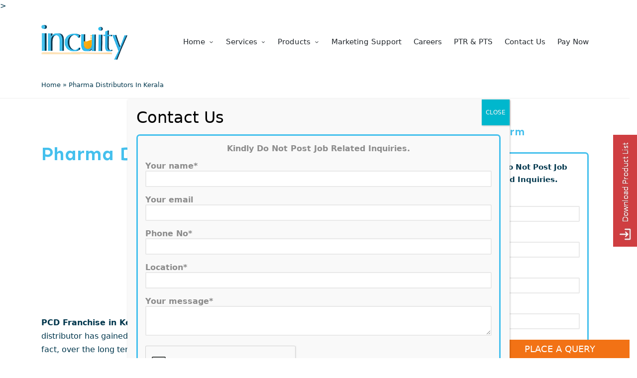

--- FILE ---
content_type: text/html; charset=UTF-8
request_url: https://www.incuitypharma.com/pharma-distributors-in-kerala/
body_size: 39961
content:

<!DOCTYPE html>
<html lang="en-US" itemscope itemtype="http://schema.org/WebPage">
<head>
	<meta name="google-site-verification" content="4Nd9B3hA6nVGFQp_yrDN3Wa0dcq-6I-GwbLB4ie_24c" />
	<meta charset="UTF-8">
	<link rel="profile" href="http://gmpg.org/xfn/11">
	<link rel="stylesheet" href="https://cdnjs.cloudflare.com/ajax/libs/font-awesome/6.7.2/css/all.min.css" integrity="sha512-Evv84Mr4kqVGRNSgIGL/F/aIDqQb7xQ2vcrdIwxfjThSH8CSR7PBEakCr51Ck+w+/U6swU2Im1vVX0SVk9ABhg==" crossorigin="anonymous" referrerpolicy="no-referrer" />
	<meta name='robots' content='index, follow, max-image-preview:large, max-snippet:-1, max-video-preview:-1' />

            <script data-no-defer="1" data-ezscrex="false" data-cfasync="false" data-pagespeed-no-defer data-cookieconsent="ignore">
                var ctPublicFunctions = {"_ajax_nonce":"52ee276cdb","_rest_nonce":"0bd00a9237","_ajax_url":"\/wp-admin\/admin-ajax.php","_rest_url":"https:\/\/www.incuitypharma.com\/wp-json\/","data__cookies_type":"none","data__ajax_type":"rest","data__bot_detector_enabled":"1","data__frontend_data_log_enabled":1,"cookiePrefix":"","wprocket_detected":false,"host_url":"www.incuitypharma.com","text__ee_click_to_select":"Click to select the whole data","text__ee_original_email":"The complete one is","text__ee_got_it":"Got it","text__ee_blocked":"Blocked","text__ee_cannot_connect":"Cannot connect","text__ee_cannot_decode":"Can not decode email. Unknown reason","text__ee_email_decoder":"CleanTalk email decoder","text__ee_wait_for_decoding":"The magic is on the way!","text__ee_decoding_process":"Please wait a few seconds while we decode the contact data."}
            </script>
        
            <script data-no-defer="1" data-ezscrex="false" data-cfasync="false" data-pagespeed-no-defer data-cookieconsent="ignore">
                var ctPublic = {"_ajax_nonce":"52ee276cdb","settings__forms__check_internal":"0","settings__forms__check_external":"0","settings__forms__force_protection":"0","settings__forms__search_test":"1","settings__forms__wc_add_to_cart":"0","settings__data__bot_detector_enabled":"1","settings__sfw__anti_crawler":0,"blog_home":"https:\/\/www.incuitypharma.com\/","pixel__setting":"3","pixel__enabled":false,"pixel__url":null,"data__email_check_before_post":"1","data__email_check_exist_post":"1","data__cookies_type":"none","data__key_is_ok":true,"data__visible_fields_required":true,"wl_brandname":"Anti-Spam by CleanTalk","wl_brandname_short":"CleanTalk","ct_checkjs_key":404345281,"emailEncoderPassKey":"e1beb034d3d8a5f52e8b11a08d002c6b","bot_detector_forms_excluded":"W10=","advancedCacheExists":false,"varnishCacheExists":false,"wc_ajax_add_to_cart":true,"theRealPerson":{"phrases":{"trpHeading":"The Real Person Badge!","trpContent1":"The commenter acts as a real person and verified as not a bot.","trpContent2":" Anti-Spam by CleanTalk","trpContentLearnMore":"Learn more"},"trpContentLink":"https:\/\/cleantalk.org\/help\/the-real-person?utm_id=&amp;utm_term=&amp;utm_source=admin_side&amp;utm_medium=trp_badge&amp;utm_content=trp_badge_link_click&amp;utm_campaign=apbct_links","imgPersonUrl":"https:\/\/www.incuitypharma.com\/wp-content\/plugins\/cleantalk-spam-protect\/css\/images\/real_user.svg","imgShieldUrl":"https:\/\/www.incuitypharma.com\/wp-content\/plugins\/cleantalk-spam-protect\/css\/images\/shield.svg"}}
            </script>
        <meta name="viewport" content="width=device-width, initial-scale=1">
	<!-- This site is optimized with the Yoast SEO plugin v26.7 - https://yoast.com/wordpress/plugins/seo/ -->
	<title>PCD Franchise in Kerala | Pharma Distributors in Kerala</title>
	<meta name="description" content="Pharma Distributors In Kerala - Visit Incuity Pharma now to get Pharma Distributors In Kerala. Contact for Price list." />
	<link rel="canonical" href="https://www.incuitypharma.com/pharma-distributors-in-kerala/" />
	<meta property="og:locale" content="en_US" />
	<meta property="og:type" content="article" />
	<meta property="og:title" content="PCD Franchise in Kerala | Pharma Distributors in Kerala" />
	<meta property="og:description" content="Pharma Distributors In Kerala - Visit Incuity Pharma now to get Pharma Distributors In Kerala. Contact for Price list." />
	<meta property="og:url" content="https://www.incuitypharma.com/pharma-distributors-in-kerala/" />
	<meta property="og:site_name" content="Incuity Pharma" />
	<meta property="article:published_time" content="2022-07-06T07:44:34+00:00" />
	<meta property="article:modified_time" content="2023-09-28T11:32:32+00:00" />
	<meta property="og:image" content="https://www.incuitypharma.com/wp-content/uploads/2022/01/pharma.jpg" />
	<meta property="og:image:width" content="1200" />
	<meta property="og:image:height" content="900" />
	<meta property="og:image:type" content="image/jpeg" />
	<meta name="author" content="admin" />
	<meta name="twitter:card" content="summary_large_image" />
	<meta name="twitter:label1" content="Written by" />
	<meta name="twitter:data1" content="admin" />
	<meta name="twitter:label2" content="Est. reading time" />
	<meta name="twitter:data2" content="5 minutes" />
	<script type="application/ld+json" class="yoast-schema-graph">{"@context":"https://schema.org","@graph":[{"@type":"Article","@id":"https://www.incuitypharma.com/pharma-distributors-in-kerala/#article","isPartOf":{"@id":"https://www.incuitypharma.com/pharma-distributors-in-kerala/"},"author":{"name":"admin","@id":"https://www.incuitypharma.com/#/schema/person/79c36e6197dd9f3057e915693029b534"},"headline":"Pharma Distributors In Kerala","datePublished":"2022-07-06T07:44:34+00:00","dateModified":"2023-09-28T11:32:32+00:00","mainEntityOfPage":{"@id":"https://www.incuitypharma.com/pharma-distributors-in-kerala/"},"wordCount":885,"publisher":{"@id":"https://www.incuitypharma.com/#organization"},"image":{"@id":"https://www.incuitypharma.com/pharma-distributors-in-kerala/#primaryimage"},"thumbnailUrl":"https://www.incuitypharma.com/wp-content/uploads/2022/01/pharma.jpg","articleSection":["Blog"],"inLanguage":"en-US"},{"@type":"WebPage","@id":"https://www.incuitypharma.com/pharma-distributors-in-kerala/","url":"https://www.incuitypharma.com/pharma-distributors-in-kerala/","name":"PCD Franchise in Kerala | Pharma Distributors in Kerala","isPartOf":{"@id":"https://www.incuitypharma.com/#website"},"primaryImageOfPage":{"@id":"https://www.incuitypharma.com/pharma-distributors-in-kerala/#primaryimage"},"image":{"@id":"https://www.incuitypharma.com/pharma-distributors-in-kerala/#primaryimage"},"thumbnailUrl":"https://www.incuitypharma.com/wp-content/uploads/2022/01/pharma.jpg","datePublished":"2022-07-06T07:44:34+00:00","dateModified":"2023-09-28T11:32:32+00:00","description":"Pharma Distributors In Kerala - Visit Incuity Pharma now to get Pharma Distributors In Kerala. Contact for Price list.","breadcrumb":{"@id":"https://www.incuitypharma.com/pharma-distributors-in-kerala/#breadcrumb"},"inLanguage":"en-US","potentialAction":[{"@type":"ReadAction","target":["https://www.incuitypharma.com/pharma-distributors-in-kerala/"]}]},{"@type":"ImageObject","inLanguage":"en-US","@id":"https://www.incuitypharma.com/pharma-distributors-in-kerala/#primaryimage","url":"https://www.incuitypharma.com/wp-content/uploads/2022/01/pharma.jpg","contentUrl":"https://www.incuitypharma.com/wp-content/uploads/2022/01/pharma.jpg","width":1200,"height":900,"caption":"Distributors and Wholesalers in Kerala"},{"@type":"BreadcrumbList","@id":"https://www.incuitypharma.com/pharma-distributors-in-kerala/#breadcrumb","itemListElement":[{"@type":"ListItem","position":1,"name":"Home","item":"https://www.incuitypharma.com/"},{"@type":"ListItem","position":2,"name":"Pharma Distributors In Kerala"}]},{"@type":"WebSite","@id":"https://www.incuitypharma.com/#website","url":"https://www.incuitypharma.com/","name":"Incuity Pharma","description":"","publisher":{"@id":"https://www.incuitypharma.com/#organization"},"potentialAction":[{"@type":"SearchAction","target":{"@type":"EntryPoint","urlTemplate":"https://www.incuitypharma.com/?s={search_term_string}"},"query-input":{"@type":"PropertyValueSpecification","valueRequired":true,"valueName":"search_term_string"}}],"inLanguage":"en-US"},{"@type":"Organization","@id":"https://www.incuitypharma.com/#organization","name":"Incuity Pharma","url":"https://www.incuitypharma.com/","logo":{"@type":"ImageObject","inLanguage":"en-US","@id":"https://www.incuitypharma.com/#/schema/logo/image/","url":"https://www.incuitypharma.com/wp-content/uploads/2021/07/incuity.png","contentUrl":"https://www.incuitypharma.com/wp-content/uploads/2021/07/incuity.png","width":248,"height":100,"caption":"Incuity Pharma"},"image":{"@id":"https://www.incuitypharma.com/#/schema/logo/image/"}},{"@type":"Person","@id":"https://www.incuitypharma.com/#/schema/person/79c36e6197dd9f3057e915693029b534","name":"admin","image":{"@type":"ImageObject","inLanguage":"en-US","@id":"https://www.incuitypharma.com/#/schema/person/image/","url":"https://secure.gravatar.com/avatar/61d5e24cc55eed9e87e252af23b3dad4ccb1e5e7ce41c6c35d8707acf0d58b87?s=96&d=mm&r=g","contentUrl":"https://secure.gravatar.com/avatar/61d5e24cc55eed9e87e252af23b3dad4ccb1e5e7ce41c6c35d8707acf0d58b87?s=96&d=mm&r=g","caption":"admin"},"sameAs":["http://incuitypharma.com"]}]}</script>
	<!-- / Yoast SEO plugin. -->


<link rel='dns-prefetch' href='//fd.cleantalk.org' />
<link rel='dns-prefetch' href='//fonts.googleapis.com' />
<link rel="alternate" title="oEmbed (JSON)" type="application/json+oembed" href="https://www.incuitypharma.com/wp-json/oembed/1.0/embed?url=https%3A%2F%2Fwww.incuitypharma.com%2Fpharma-distributors-in-kerala%2F" />
<link rel="alternate" title="oEmbed (XML)" type="text/xml+oembed" href="https://www.incuitypharma.com/wp-json/oembed/1.0/embed?url=https%3A%2F%2Fwww.incuitypharma.com%2Fpharma-distributors-in-kerala%2F&#038;format=xml" />
        <script type="text/javascript">
        (function() {
            document.addEventListener('DOMContentLoaded', function() {
                var images = document.querySelectorAll('img[data-wp-on-async--click]');
                for (var i = 0; i < images.length; i++) {
                    var img = images[i];
                    var attributes = img.attributes;
                    for (var j = attributes.length - 1; j >= 0; j--) {
                        var attr = attributes[j];
                        if (attr.name.indexOf('data-wp-') === 0) {
                            img.removeAttribute(attr.name);
                        }
                    }
                }
            });
            
            document.addEventListener('click', function(e) {
                var target = e.target;
                
                if (target.tagName === 'IMG' && target.hasAttribute('data-wp-on-async--click')) {
                    e.preventDefault();
                    e.stopPropagation();
                    e.stopImmediatePropagation();
                    return false;
                }
                
                if (target.tagName === 'A' && target.querySelector('img[data-wp-on-async--click]')) {
                    e.preventDefault();
                    e.stopPropagation();
                    e.stopImmediatePropagation();
                    return false;
                }
            }, true);
        })();
        </script>
        <style id='wp-img-auto-sizes-contain-inline-css'>
img:is([sizes=auto i],[sizes^="auto," i]){contain-intrinsic-size:3000px 1500px}
/*# sourceURL=wp-img-auto-sizes-contain-inline-css */
</style>
<style id='wp-emoji-styles-inline-css'>

	img.wp-smiley, img.emoji {
		display: inline !important;
		border: none !important;
		box-shadow: none !important;
		height: 1em !important;
		width: 1em !important;
		margin: 0 0.07em !important;
		vertical-align: -0.1em !important;
		background: none !important;
		padding: 0 !important;
	}
/*# sourceURL=wp-emoji-styles-inline-css */
</style>
<style id='wp-block-library-inline-css'>
:root{--wp-block-synced-color:#7a00df;--wp-block-synced-color--rgb:122,0,223;--wp-bound-block-color:var(--wp-block-synced-color);--wp-editor-canvas-background:#ddd;--wp-admin-theme-color:#007cba;--wp-admin-theme-color--rgb:0,124,186;--wp-admin-theme-color-darker-10:#006ba1;--wp-admin-theme-color-darker-10--rgb:0,107,160.5;--wp-admin-theme-color-darker-20:#005a87;--wp-admin-theme-color-darker-20--rgb:0,90,135;--wp-admin-border-width-focus:2px}@media (min-resolution:192dpi){:root{--wp-admin-border-width-focus:1.5px}}.wp-element-button{cursor:pointer}:root .has-very-light-gray-background-color{background-color:#eee}:root .has-very-dark-gray-background-color{background-color:#313131}:root .has-very-light-gray-color{color:#eee}:root .has-very-dark-gray-color{color:#313131}:root .has-vivid-green-cyan-to-vivid-cyan-blue-gradient-background{background:linear-gradient(135deg,#00d084,#0693e3)}:root .has-purple-crush-gradient-background{background:linear-gradient(135deg,#34e2e4,#4721fb 50%,#ab1dfe)}:root .has-hazy-dawn-gradient-background{background:linear-gradient(135deg,#faaca8,#dad0ec)}:root .has-subdued-olive-gradient-background{background:linear-gradient(135deg,#fafae1,#67a671)}:root .has-atomic-cream-gradient-background{background:linear-gradient(135deg,#fdd79a,#004a59)}:root .has-nightshade-gradient-background{background:linear-gradient(135deg,#330968,#31cdcf)}:root .has-midnight-gradient-background{background:linear-gradient(135deg,#020381,#2874fc)}:root{--wp--preset--font-size--normal:16px;--wp--preset--font-size--huge:42px}.has-regular-font-size{font-size:1em}.has-larger-font-size{font-size:2.625em}.has-normal-font-size{font-size:var(--wp--preset--font-size--normal)}.has-huge-font-size{font-size:var(--wp--preset--font-size--huge)}.has-text-align-center{text-align:center}.has-text-align-left{text-align:left}.has-text-align-right{text-align:right}.has-fit-text{white-space:nowrap!important}#end-resizable-editor-section{display:none}.aligncenter{clear:both}.items-justified-left{justify-content:flex-start}.items-justified-center{justify-content:center}.items-justified-right{justify-content:flex-end}.items-justified-space-between{justify-content:space-between}.screen-reader-text{border:0;clip-path:inset(50%);height:1px;margin:-1px;overflow:hidden;padding:0;position:absolute;width:1px;word-wrap:normal!important}.screen-reader-text:focus{background-color:#ddd;clip-path:none;color:#444;display:block;font-size:1em;height:auto;left:5px;line-height:normal;padding:15px 23px 14px;text-decoration:none;top:5px;width:auto;z-index:100000}html :where(.has-border-color){border-style:solid}html :where([style*=border-top-color]){border-top-style:solid}html :where([style*=border-right-color]){border-right-style:solid}html :where([style*=border-bottom-color]){border-bottom-style:solid}html :where([style*=border-left-color]){border-left-style:solid}html :where([style*=border-width]){border-style:solid}html :where([style*=border-top-width]){border-top-style:solid}html :where([style*=border-right-width]){border-right-style:solid}html :where([style*=border-bottom-width]){border-bottom-style:solid}html :where([style*=border-left-width]){border-left-style:solid}html :where(img[class*=wp-image-]){height:auto;max-width:100%}:where(figure){margin:0 0 1em}html :where(.is-position-sticky){--wp-admin--admin-bar--position-offset:var(--wp-admin--admin-bar--height,0px)}@media screen and (max-width:600px){html :where(.is-position-sticky){--wp-admin--admin-bar--position-offset:0px}}

/*# sourceURL=wp-block-library-inline-css */
</style><style id='wp-block-heading-inline-css'>
h1:where(.wp-block-heading).has-background,h2:where(.wp-block-heading).has-background,h3:where(.wp-block-heading).has-background,h4:where(.wp-block-heading).has-background,h5:where(.wp-block-heading).has-background,h6:where(.wp-block-heading).has-background{padding:1.25em 2.375em}h1.has-text-align-left[style*=writing-mode]:where([style*=vertical-lr]),h1.has-text-align-right[style*=writing-mode]:where([style*=vertical-rl]),h2.has-text-align-left[style*=writing-mode]:where([style*=vertical-lr]),h2.has-text-align-right[style*=writing-mode]:where([style*=vertical-rl]),h3.has-text-align-left[style*=writing-mode]:where([style*=vertical-lr]),h3.has-text-align-right[style*=writing-mode]:where([style*=vertical-rl]),h4.has-text-align-left[style*=writing-mode]:where([style*=vertical-lr]),h4.has-text-align-right[style*=writing-mode]:where([style*=vertical-rl]),h5.has-text-align-left[style*=writing-mode]:where([style*=vertical-lr]),h5.has-text-align-right[style*=writing-mode]:where([style*=vertical-rl]),h6.has-text-align-left[style*=writing-mode]:where([style*=vertical-lr]),h6.has-text-align-right[style*=writing-mode]:where([style*=vertical-rl]){rotate:180deg}
/*# sourceURL=https://www.incuitypharma.com/wp-includes/blocks/heading/style.min.css */
</style>
<style id='wp-block-columns-inline-css'>
.wp-block-columns{box-sizing:border-box;display:flex;flex-wrap:wrap!important}@media (min-width:782px){.wp-block-columns{flex-wrap:nowrap!important}}.wp-block-columns{align-items:normal!important}.wp-block-columns.are-vertically-aligned-top{align-items:flex-start}.wp-block-columns.are-vertically-aligned-center{align-items:center}.wp-block-columns.are-vertically-aligned-bottom{align-items:flex-end}@media (max-width:781px){.wp-block-columns:not(.is-not-stacked-on-mobile)>.wp-block-column{flex-basis:100%!important}}@media (min-width:782px){.wp-block-columns:not(.is-not-stacked-on-mobile)>.wp-block-column{flex-basis:0;flex-grow:1}.wp-block-columns:not(.is-not-stacked-on-mobile)>.wp-block-column[style*=flex-basis]{flex-grow:0}}.wp-block-columns.is-not-stacked-on-mobile{flex-wrap:nowrap!important}.wp-block-columns.is-not-stacked-on-mobile>.wp-block-column{flex-basis:0;flex-grow:1}.wp-block-columns.is-not-stacked-on-mobile>.wp-block-column[style*=flex-basis]{flex-grow:0}:where(.wp-block-columns){margin-bottom:1.75em}:where(.wp-block-columns.has-background){padding:1.25em 2.375em}.wp-block-column{flex-grow:1;min-width:0;overflow-wrap:break-word;word-break:break-word}.wp-block-column.is-vertically-aligned-top{align-self:flex-start}.wp-block-column.is-vertically-aligned-center{align-self:center}.wp-block-column.is-vertically-aligned-bottom{align-self:flex-end}.wp-block-column.is-vertically-aligned-stretch{align-self:stretch}.wp-block-column.is-vertically-aligned-bottom,.wp-block-column.is-vertically-aligned-center,.wp-block-column.is-vertically-aligned-top{width:100%}
/*# sourceURL=https://www.incuitypharma.com/wp-includes/blocks/columns/style.min.css */
</style>
<style id='wp-block-paragraph-inline-css'>
.is-small-text{font-size:.875em}.is-regular-text{font-size:1em}.is-large-text{font-size:2.25em}.is-larger-text{font-size:3em}.has-drop-cap:not(:focus):first-letter{float:left;font-size:8.4em;font-style:normal;font-weight:100;line-height:.68;margin:.05em .1em 0 0;text-transform:uppercase}body.rtl .has-drop-cap:not(:focus):first-letter{float:none;margin-left:.1em}p.has-drop-cap.has-background{overflow:hidden}:root :where(p.has-background){padding:1.25em 2.375em}:where(p.has-text-color:not(.has-link-color)) a{color:inherit}p.has-text-align-left[style*="writing-mode:vertical-lr"],p.has-text-align-right[style*="writing-mode:vertical-rl"]{rotate:180deg}
/*# sourceURL=https://www.incuitypharma.com/wp-includes/blocks/paragraph/style.min.css */
</style>
<link rel='stylesheet' id='wc-blocks-style-css' href='https://www.incuitypharma.com/wp-content/plugins/woocommerce/assets/client/blocks/wc-blocks.css?ver=wc-10.4.3' media='all' />
<style id='global-styles-inline-css'>
:root{--wp--preset--aspect-ratio--square: 1;--wp--preset--aspect-ratio--4-3: 4/3;--wp--preset--aspect-ratio--3-4: 3/4;--wp--preset--aspect-ratio--3-2: 3/2;--wp--preset--aspect-ratio--2-3: 2/3;--wp--preset--aspect-ratio--16-9: 16/9;--wp--preset--aspect-ratio--9-16: 9/16;--wp--preset--color--black: #000000;--wp--preset--color--cyan-bluish-gray: #abb8c3;--wp--preset--color--white: #ffffff;--wp--preset--color--pale-pink: #f78da7;--wp--preset--color--vivid-red: #cf2e2e;--wp--preset--color--luminous-vivid-orange: #ff6900;--wp--preset--color--luminous-vivid-amber: #fcb900;--wp--preset--color--light-green-cyan: #7bdcb5;--wp--preset--color--vivid-green-cyan: #00d084;--wp--preset--color--pale-cyan-blue: #8ed1fc;--wp--preset--color--vivid-cyan-blue: #0693e3;--wp--preset--color--vivid-purple: #9b51e0;--wp--preset--gradient--vivid-cyan-blue-to-vivid-purple: linear-gradient(135deg,rgb(6,147,227) 0%,rgb(155,81,224) 100%);--wp--preset--gradient--light-green-cyan-to-vivid-green-cyan: linear-gradient(135deg,rgb(122,220,180) 0%,rgb(0,208,130) 100%);--wp--preset--gradient--luminous-vivid-amber-to-luminous-vivid-orange: linear-gradient(135deg,rgb(252,185,0) 0%,rgb(255,105,0) 100%);--wp--preset--gradient--luminous-vivid-orange-to-vivid-red: linear-gradient(135deg,rgb(255,105,0) 0%,rgb(207,46,46) 100%);--wp--preset--gradient--very-light-gray-to-cyan-bluish-gray: linear-gradient(135deg,rgb(238,238,238) 0%,rgb(169,184,195) 100%);--wp--preset--gradient--cool-to-warm-spectrum: linear-gradient(135deg,rgb(74,234,220) 0%,rgb(151,120,209) 20%,rgb(207,42,186) 40%,rgb(238,44,130) 60%,rgb(251,105,98) 80%,rgb(254,248,76) 100%);--wp--preset--gradient--blush-light-purple: linear-gradient(135deg,rgb(255,206,236) 0%,rgb(152,150,240) 100%);--wp--preset--gradient--blush-bordeaux: linear-gradient(135deg,rgb(254,205,165) 0%,rgb(254,45,45) 50%,rgb(107,0,62) 100%);--wp--preset--gradient--luminous-dusk: linear-gradient(135deg,rgb(255,203,112) 0%,rgb(199,81,192) 50%,rgb(65,88,208) 100%);--wp--preset--gradient--pale-ocean: linear-gradient(135deg,rgb(255,245,203) 0%,rgb(182,227,212) 50%,rgb(51,167,181) 100%);--wp--preset--gradient--electric-grass: linear-gradient(135deg,rgb(202,248,128) 0%,rgb(113,206,126) 100%);--wp--preset--gradient--midnight: linear-gradient(135deg,rgb(2,3,129) 0%,rgb(40,116,252) 100%);--wp--preset--font-size--small: 13px;--wp--preset--font-size--medium: 20px;--wp--preset--font-size--large: 36px;--wp--preset--font-size--x-large: 42px;--wp--preset--spacing--20: 0.44rem;--wp--preset--spacing--30: 0.67rem;--wp--preset--spacing--40: 1rem;--wp--preset--spacing--50: 1.5rem;--wp--preset--spacing--60: 2.25rem;--wp--preset--spacing--70: 3.38rem;--wp--preset--spacing--80: 5.06rem;--wp--preset--shadow--natural: 6px 6px 9px rgba(0, 0, 0, 0.2);--wp--preset--shadow--deep: 12px 12px 50px rgba(0, 0, 0, 0.4);--wp--preset--shadow--sharp: 6px 6px 0px rgba(0, 0, 0, 0.2);--wp--preset--shadow--outlined: 6px 6px 0px -3px rgb(255, 255, 255), 6px 6px rgb(0, 0, 0);--wp--preset--shadow--crisp: 6px 6px 0px rgb(0, 0, 0);}:where(.is-layout-flex){gap: 0.5em;}:where(.is-layout-grid){gap: 0.5em;}body .is-layout-flex{display: flex;}.is-layout-flex{flex-wrap: wrap;align-items: center;}.is-layout-flex > :is(*, div){margin: 0;}body .is-layout-grid{display: grid;}.is-layout-grid > :is(*, div){margin: 0;}:where(.wp-block-columns.is-layout-flex){gap: 2em;}:where(.wp-block-columns.is-layout-grid){gap: 2em;}:where(.wp-block-post-template.is-layout-flex){gap: 1.25em;}:where(.wp-block-post-template.is-layout-grid){gap: 1.25em;}.has-black-color{color: var(--wp--preset--color--black) !important;}.has-cyan-bluish-gray-color{color: var(--wp--preset--color--cyan-bluish-gray) !important;}.has-white-color{color: var(--wp--preset--color--white) !important;}.has-pale-pink-color{color: var(--wp--preset--color--pale-pink) !important;}.has-vivid-red-color{color: var(--wp--preset--color--vivid-red) !important;}.has-luminous-vivid-orange-color{color: var(--wp--preset--color--luminous-vivid-orange) !important;}.has-luminous-vivid-amber-color{color: var(--wp--preset--color--luminous-vivid-amber) !important;}.has-light-green-cyan-color{color: var(--wp--preset--color--light-green-cyan) !important;}.has-vivid-green-cyan-color{color: var(--wp--preset--color--vivid-green-cyan) !important;}.has-pale-cyan-blue-color{color: var(--wp--preset--color--pale-cyan-blue) !important;}.has-vivid-cyan-blue-color{color: var(--wp--preset--color--vivid-cyan-blue) !important;}.has-vivid-purple-color{color: var(--wp--preset--color--vivid-purple) !important;}.has-black-background-color{background-color: var(--wp--preset--color--black) !important;}.has-cyan-bluish-gray-background-color{background-color: var(--wp--preset--color--cyan-bluish-gray) !important;}.has-white-background-color{background-color: var(--wp--preset--color--white) !important;}.has-pale-pink-background-color{background-color: var(--wp--preset--color--pale-pink) !important;}.has-vivid-red-background-color{background-color: var(--wp--preset--color--vivid-red) !important;}.has-luminous-vivid-orange-background-color{background-color: var(--wp--preset--color--luminous-vivid-orange) !important;}.has-luminous-vivid-amber-background-color{background-color: var(--wp--preset--color--luminous-vivid-amber) !important;}.has-light-green-cyan-background-color{background-color: var(--wp--preset--color--light-green-cyan) !important;}.has-vivid-green-cyan-background-color{background-color: var(--wp--preset--color--vivid-green-cyan) !important;}.has-pale-cyan-blue-background-color{background-color: var(--wp--preset--color--pale-cyan-blue) !important;}.has-vivid-cyan-blue-background-color{background-color: var(--wp--preset--color--vivid-cyan-blue) !important;}.has-vivid-purple-background-color{background-color: var(--wp--preset--color--vivid-purple) !important;}.has-black-border-color{border-color: var(--wp--preset--color--black) !important;}.has-cyan-bluish-gray-border-color{border-color: var(--wp--preset--color--cyan-bluish-gray) !important;}.has-white-border-color{border-color: var(--wp--preset--color--white) !important;}.has-pale-pink-border-color{border-color: var(--wp--preset--color--pale-pink) !important;}.has-vivid-red-border-color{border-color: var(--wp--preset--color--vivid-red) !important;}.has-luminous-vivid-orange-border-color{border-color: var(--wp--preset--color--luminous-vivid-orange) !important;}.has-luminous-vivid-amber-border-color{border-color: var(--wp--preset--color--luminous-vivid-amber) !important;}.has-light-green-cyan-border-color{border-color: var(--wp--preset--color--light-green-cyan) !important;}.has-vivid-green-cyan-border-color{border-color: var(--wp--preset--color--vivid-green-cyan) !important;}.has-pale-cyan-blue-border-color{border-color: var(--wp--preset--color--pale-cyan-blue) !important;}.has-vivid-cyan-blue-border-color{border-color: var(--wp--preset--color--vivid-cyan-blue) !important;}.has-vivid-purple-border-color{border-color: var(--wp--preset--color--vivid-purple) !important;}.has-vivid-cyan-blue-to-vivid-purple-gradient-background{background: var(--wp--preset--gradient--vivid-cyan-blue-to-vivid-purple) !important;}.has-light-green-cyan-to-vivid-green-cyan-gradient-background{background: var(--wp--preset--gradient--light-green-cyan-to-vivid-green-cyan) !important;}.has-luminous-vivid-amber-to-luminous-vivid-orange-gradient-background{background: var(--wp--preset--gradient--luminous-vivid-amber-to-luminous-vivid-orange) !important;}.has-luminous-vivid-orange-to-vivid-red-gradient-background{background: var(--wp--preset--gradient--luminous-vivid-orange-to-vivid-red) !important;}.has-very-light-gray-to-cyan-bluish-gray-gradient-background{background: var(--wp--preset--gradient--very-light-gray-to-cyan-bluish-gray) !important;}.has-cool-to-warm-spectrum-gradient-background{background: var(--wp--preset--gradient--cool-to-warm-spectrum) !important;}.has-blush-light-purple-gradient-background{background: var(--wp--preset--gradient--blush-light-purple) !important;}.has-blush-bordeaux-gradient-background{background: var(--wp--preset--gradient--blush-bordeaux) !important;}.has-luminous-dusk-gradient-background{background: var(--wp--preset--gradient--luminous-dusk) !important;}.has-pale-ocean-gradient-background{background: var(--wp--preset--gradient--pale-ocean) !important;}.has-electric-grass-gradient-background{background: var(--wp--preset--gradient--electric-grass) !important;}.has-midnight-gradient-background{background: var(--wp--preset--gradient--midnight) !important;}.has-small-font-size{font-size: var(--wp--preset--font-size--small) !important;}.has-medium-font-size{font-size: var(--wp--preset--font-size--medium) !important;}.has-large-font-size{font-size: var(--wp--preset--font-size--large) !important;}.has-x-large-font-size{font-size: var(--wp--preset--font-size--x-large) !important;}
:where(.wp-block-columns.is-layout-flex){gap: 2em;}:where(.wp-block-columns.is-layout-grid){gap: 2em;}
/*# sourceURL=global-styles-inline-css */
</style>
<style id='core-block-supports-inline-css'>
.wp-container-core-columns-is-layout-9d6595d7{flex-wrap:nowrap;}
/*# sourceURL=core-block-supports-inline-css */
</style>

<style id='classic-theme-styles-inline-css'>
/*! This file is auto-generated */
.wp-block-button__link{color:#fff;background-color:#32373c;border-radius:9999px;box-shadow:none;text-decoration:none;padding:calc(.667em + 2px) calc(1.333em + 2px);font-size:1.125em}.wp-block-file__button{background:#32373c;color:#fff;text-decoration:none}
/*# sourceURL=/wp-includes/css/classic-themes.min.css */
</style>
<link rel='stylesheet' id='wp-components-css' href='https://www.incuitypharma.com/wp-includes/css/dist/components/style.min.css?ver=6.9' media='all' />
<link rel='stylesheet' id='wp-preferences-css' href='https://www.incuitypharma.com/wp-includes/css/dist/preferences/style.min.css?ver=6.9' media='all' />
<link rel='stylesheet' id='wp-block-editor-css' href='https://www.incuitypharma.com/wp-includes/css/dist/block-editor/style.min.css?ver=6.9' media='all' />
<link rel='stylesheet' id='popup-maker-block-library-style-css' href='https://www.incuitypharma.com/wp-content/plugins/popup-maker/dist/packages/block-library-style.css?ver=dbea705cfafe089d65f1' media='all' />
<link rel='stylesheet' id='cleantalk-public-css-css' href='https://www.incuitypharma.com/wp-content/plugins/cleantalk-spam-protect/css/cleantalk-public.min.css?ver=6.70.1_1766991693' media='all' />
<link rel='stylesheet' id='cleantalk-email-decoder-css-css' href='https://www.incuitypharma.com/wp-content/plugins/cleantalk-spam-protect/css/cleantalk-email-decoder.min.css?ver=6.70.1_1766991693' media='all' />
<link rel='stylesheet' id='cleantalk-trp-css-css' href='https://www.incuitypharma.com/wp-content/plugins/cleantalk-spam-protect/css/cleantalk-trp.min.css?ver=6.70.1_1766991693' media='all' />
<link rel='stylesheet' id='contact-form-7-css' href='https://www.incuitypharma.com/wp-content/plugins/contact-form-7/includes/css/styles.css?ver=6.1.4' media='all' />
<link rel='stylesheet' id='float-menu-css' href='https://www.incuitypharma.com/wp-content/plugins/float-menu/public/assets/css/style.min.css?ver=7.2.2' media='all' />
<link rel='stylesheet' id='float-menu-fontawesome-css' href='https://www.incuitypharma.com/wp-content/plugins/float-menu/vendors/fontawesome/css/all.min.css?ver=7.1' media='all' />
<link rel='stylesheet' id='foobox-free-min-css' href='https://www.incuitypharma.com/wp-content/plugins/foobox-image-lightbox/free/css/foobox.free.min.css?ver=2.7.35' media='all' />
<link rel='stylesheet' id='sow-image-default-8b5b6f678277-css' href='https://www.incuitypharma.com/wp-content/uploads/siteorigin-widgets/sow-image-default-8b5b6f678277.css?ver=6.9' media='all' />
<link rel='stylesheet' id='woocommerce-layout-css' href='https://www.incuitypharma.com/wp-content/plugins/woocommerce/assets/css/woocommerce-layout.css?ver=10.4.3' media='all' />
<link rel='stylesheet' id='woocommerce-smallscreen-css' href='https://www.incuitypharma.com/wp-content/plugins/woocommerce/assets/css/woocommerce-smallscreen.css?ver=10.4.3' media='only screen and (max-width: 768px)' />
<link rel='stylesheet' id='woocommerce-general-css' href='https://www.incuitypharma.com/wp-content/plugins/woocommerce/assets/css/woocommerce.css?ver=10.4.3' media='all' />
<style id='woocommerce-inline-inline-css'>
.woocommerce form .form-row .required { visibility: visible; }
/*# sourceURL=woocommerce-inline-inline-css */
</style>
<link rel='stylesheet' id='wpos-slick-style-css' href='https://www.incuitypharma.com/wp-content/plugins/wp-logo-showcase-responsive-slider-slider/assets/css/slick.css?ver=3.8.7' media='all' />
<link rel='stylesheet' id='wpls-public-style-css' href='https://www.incuitypharma.com/wp-content/plugins/wp-logo-showcase-responsive-slider-slider/assets/css/wpls-public.css?ver=3.8.7' media='all' />
<link rel='stylesheet' id='wpcf7-redirect-script-frontend-css' href='https://www.incuitypharma.com/wp-content/plugins/wpcf7-redirect/build/assets/frontend-script.css?ver=2c532d7e2be36f6af233' media='all' />
<link rel='stylesheet' id='crp-style-rounded-thumbs-css' href='https://www.incuitypharma.com/wp-content/plugins/contextual-related-posts/css/rounded-thumbs.min.css?ver=4.1.0' media='all' />
<style id='crp-style-rounded-thumbs-inline-css'>

			.crp_related.crp-rounded-thumbs a {
				width: 150px;
                height: 150px;
				text-decoration: none;
			}
			.crp_related.crp-rounded-thumbs img {
				max-width: 150px;
				margin: auto;
			}
			.crp_related.crp-rounded-thumbs .crp_title {
				width: 100%;
			}
			
/*# sourceURL=crp-style-rounded-thumbs-inline-css */
</style>
<link rel='stylesheet' id='ez-toc-css' href='https://www.incuitypharma.com/wp-content/plugins/easy-table-of-contents/assets/css/screen.min.css?ver=2.0.80' media='all' />
<style id='ez-toc-inline-css'>
div#ez-toc-container .ez-toc-title {font-size: 120%;}div#ez-toc-container .ez-toc-title {font-weight: 500;}div#ez-toc-container ul li , div#ez-toc-container ul li a {font-size: 95%;}div#ez-toc-container ul li , div#ez-toc-container ul li a {font-weight: 500;}div#ez-toc-container nav ul ul li {font-size: 90%;}.ez-toc-box-title {font-weight: bold; margin-bottom: 10px; text-align: center; text-transform: uppercase; letter-spacing: 1px; color: #666; padding-bottom: 5px;position:absolute;top:-4%;left:5%;background-color: inherit;transition: top 0.3s ease;}.ez-toc-box-title.toc-closed {top:-25%;}
.ez-toc-container-direction {direction: ltr;}.ez-toc-counter ul{counter-reset: item ;}.ez-toc-counter nav ul li a::before {content: counters(item, '.', decimal) '. ';display: inline-block;counter-increment: item;flex-grow: 0;flex-shrink: 0;margin-right: .2em; float: left; }.ez-toc-widget-direction {direction: ltr;}.ez-toc-widget-container ul{counter-reset: item ;}.ez-toc-widget-container nav ul li a::before {content: counters(item, '.', decimal) '. ';display: inline-block;counter-increment: item;flex-grow: 0;flex-shrink: 0;margin-right: .2em; float: left; }
/*# sourceURL=ez-toc-inline-css */
</style>
<link rel='stylesheet' id='sinatra-styles-css' href='https://www.incuitypharma.com/wp-content/themes/sinatra/assets/css/style.min.css?ver=1.3' media='all' />
<link rel='stylesheet' id='sinatra-google-fonts-css' href='//fonts.googleapis.com/css?family=Sen%3A700&#038;display=swap&#038;subsets=latin&#038;ver=1.3' media='' />
<link rel='stylesheet' id='sinatra-woocommerce-css' href='https://www.incuitypharma.com/wp-content/themes/sinatra/assets/css/compatibility/woocommerce.min.css?ver=1.3' media='all' />
<link rel='stylesheet' id='sinatra-dynamic-styles-css' href='https://www.incuitypharma.com/wp-content/uploads/sinatra/dynamic-styles.css?ver=1767510521' media='all' />
<link rel='stylesheet' id='popup-maker-site-css' href='//www.incuitypharma.com/wp-content/uploads/pum/pum-site-styles.css?generated=1755152567&#038;ver=1.21.5' media='all' />
<link rel='stylesheet' id='ald-styles-css' href='https://www.incuitypharma.com/wp-content/plugins/ajax-load-more-anything/assets/styles.min.css?ver=3.3.9' media='all' />
<script src="https://www.incuitypharma.com/wp-content/plugins/cleantalk-spam-protect/js/apbct-public-bundle.min.js?ver=6.70.1_1766991693" id="apbct-public-bundle.min-js-js"></script>
<script src="https://fd.cleantalk.org/ct-bot-detector-wrapper.js?ver=6.70.1" id="ct_bot_detector-js" defer data-wp-strategy="defer"></script>
<script src="https://www.incuitypharma.com/wp-includes/js/jquery/jquery.min.js?ver=3.7.1" id="jquery-core-js"></script>
<script src="https://www.incuitypharma.com/wp-includes/js/jquery/jquery-migrate.min.js?ver=3.4.1" id="jquery-migrate-js"></script>
<script src="https://www.incuitypharma.com/wp-content/plugins/woocommerce/assets/js/jquery-blockui/jquery.blockUI.min.js?ver=2.7.0-wc.10.4.3" id="wc-jquery-blockui-js" defer data-wp-strategy="defer"></script>
<script id="wc-add-to-cart-js-extra">
var wc_add_to_cart_params = {"ajax_url":"/wp-admin/admin-ajax.php","wc_ajax_url":"/?wc-ajax=%%endpoint%%","i18n_view_cart":"View cart","cart_url":"https://www.incuitypharma.com/cart/","is_cart":"","cart_redirect_after_add":"no"};
//# sourceURL=wc-add-to-cart-js-extra
</script>
<script src="https://www.incuitypharma.com/wp-content/plugins/woocommerce/assets/js/frontend/add-to-cart.min.js?ver=10.4.3" id="wc-add-to-cart-js" defer data-wp-strategy="defer"></script>
<script src="https://www.incuitypharma.com/wp-content/plugins/woocommerce/assets/js/js-cookie/js.cookie.min.js?ver=2.1.4-wc.10.4.3" id="wc-js-cookie-js" defer data-wp-strategy="defer"></script>
<script id="woocommerce-js-extra">
var woocommerce_params = {"ajax_url":"/wp-admin/admin-ajax.php","wc_ajax_url":"/?wc-ajax=%%endpoint%%","i18n_password_show":"Show password","i18n_password_hide":"Hide password"};
//# sourceURL=woocommerce-js-extra
</script>
<script src="https://www.incuitypharma.com/wp-content/plugins/woocommerce/assets/js/frontend/woocommerce.min.js?ver=10.4.3" id="woocommerce-js" defer data-wp-strategy="defer"></script>
<script id="foobox-free-min-js-before">
/* Run FooBox FREE (v2.7.35) */
var FOOBOX = window.FOOBOX = {
	ready: true,
	disableOthers: false,
	o: {wordpress: { enabled: true }, countMessage:'image %index of %total', captions: { dataTitle: ["captionTitle","title"], dataDesc: ["captionDesc","description"] }, rel: '', excludes:'.fbx-link,.nofoobox,.nolightbox,a[href*="pinterest.com/pin/create/button/"]', affiliate : { enabled: false }},
	selectors: [
		".gallery", ".wp-block-gallery", ".wp-caption", ".wp-block-image", "a:has(img[class*=wp-image-])", ".foobox"
	],
	pre: function( $ ){
		// Custom JavaScript (Pre)
		
	},
	post: function( $ ){
		// Custom JavaScript (Post)
		
		// Custom Captions Code
		
	},
	custom: function( $ ){
		// Custom Extra JS
		
	}
};
//# sourceURL=foobox-free-min-js-before
</script>
<script src="https://www.incuitypharma.com/wp-content/plugins/foobox-image-lightbox/free/js/foobox.free.min.js?ver=2.7.35" id="foobox-free-min-js"></script>
<link rel="https://api.w.org/" href="https://www.incuitypharma.com/wp-json/" /><link rel="alternate" title="JSON" type="application/json" href="https://www.incuitypharma.com/wp-json/wp/v2/posts/1417" /><link rel="EditURI" type="application/rsd+xml" title="RSD" href="https://www.incuitypharma.com/xmlrpc.php?rsd" />
<meta name="generator" content="WordPress 6.9" />
<meta name="generator" content="WooCommerce 10.4.3" />
<link rel='shortlink' href='https://www.incuitypharma.com/?p=1417' />

		<!-- GA Google Analytics @ https://m0n.co/ga -->
		<script async src="https://www.googletagmanager.com/gtag/js?id=G-RVPWCZWQ1D"></script>
		<script>
			window.dataLayer = window.dataLayer || [];
			function gtag(){dataLayer.push(arguments);}
			gtag('js', new Date());
			gtag('config', 'G-RVPWCZWQ1D');
		</script>

	<meta name="ti-site-data" content="[base64]" /><meta name="theme-color" content="#45c0ed">	<noscript><style>.woocommerce-product-gallery{ opacity: 1 !important; }</style></noscript>
	<link rel="icon" href="https://www.incuitypharma.com/wp-content/uploads/2021/07/incuity-150x100.png" sizes="32x32" />
<link rel="icon" href="https://www.incuitypharma.com/wp-content/uploads/2021/07/incuity.png" sizes="192x192" />
<link rel="apple-touch-icon" href="https://www.incuitypharma.com/wp-content/uploads/2021/07/incuity.png" />
<meta name="msapplication-TileImage" content="https://www.incuitypharma.com/wp-content/uploads/2021/07/incuity.png" />
<style type="text/css">li.product{display:none}</style>	<!-- Google tag (gtag.js) -->
<script async src="https://www.googletagmanager.com/gtag/js?id=G-EQ50BE1W0G"></script>
<script>
  window.dataLayer = window.dataLayer || [];
  function gtag(){dataLayer.push(arguments);}
  gtag('js', new Date());

  gtag('config', 'G-EQ50BE1W0G');
</script>>
	
	<!-- Google Tag Manager -->
<script>(function(w,d,s,l,i){w[l]=w[l]||[];w[l].push({'gtm.start':
new Date().getTime(),event:'gtm.js'});var f=d.getElementsByTagName(s)[0],
j=d.createElement(s),dl=l!='dataLayer'?'&l='+l:'';j.async=true;j.src=
'https://www.googletagmanager.com/gtm.js?id='+i+dl;f.parentNode.insertBefore(j,f);
})(window,document,'script','dataLayer','GTM-MPKQVRF');</script>
<!-- End Google Tag Manager -->
	<script type='application/ld+json'>{
            "@context": "http://schema.org",
            "@type": "Review",
            "author": {
                "@type": "Person",
                "name": "Incuity Pharma",
                "sameAs": "GOOGLE-PLUS-LINK"
            },
            "url": "<data:blog.canonicalUrl/>",
            "datePublished": "2018-03-26T20:00",
            "publisher": {	
                "@type": "Organization",
                "name": "Incuity Pharma",
                "sameAs": "https://www.incuitypharma.com/"
            },
            "description": "<data:blog.metaDescription/>",
            "inLanguage": "en",
            "itemReviewed": {
                "@type": "Product",
                "name": "<data:blog.pageName/>",
                "sameAs": "<data:blog.canonicalUrl/>",
                "image": "<data:blog.postImageThumbnailUrl/>",
                "aggregateRating": {
                    "@type": "AggregateRating",
                    "ratingValue": "5",
                    "bestRating": "5",
                    "ratingCount": "4700"
                }	
            }
        }</script>
<link rel='stylesheet' id='joinchat-css' href='https://www.incuitypharma.com/wp-content/plugins/creame-whatsapp-me/public/css/joinchat-btn.min.css?ver=6.0.10' media='all' />
<style id='joinchat-inline-css'>
.joinchat{--ch:142;--cs:70%;--cl:49%;--bw:1}
/*# sourceURL=joinchat-inline-css */
</style>
</head>

<body class="wp-singular post-template-default single single-post postid-1417 single-format-standard wp-custom-logo wp-embed-responsive wp-theme-sinatra theme-sinatra ml-lightbox-included woocommerce-no-js metaslider-plugin sinatra-topbar__separators-regular sinatra-layout__fw-contained sinatra-header-layout-1 sinatra-menu-animation-underline sinatra-header__separators-none si-single-title-in-content narrow-content si-page-title-align-left si-has-sidebar sinatra-sidebar-style-1 sinatra-sidebar-position__right-sidebar si-sidebar-r__after-content entry-media-hover-style-1 sinatra-copyright-layout-1 si-input-supported validate-comment-form si-menu-accessibility">
	<!-- Google Tag Manager (noscript) -->
<noscript><iframe src="https://www.googletagmanager.com/ns.html?id=GTM-MPKQVRF"
height="0" width="0" style="display:none;visibility:hidden"></iframe></noscript>
<!-- End Google Tag Manager (noscript) -->


<div id="page" class="hfeed site">
	<a class="skip-link screen-reader-text" href="#content">Skip to content</a>

	
	<header id="masthead" class="site-header" role="banner" itemtype="https://schema.org/WPHeader" itemscope="itemscope">
		<div id="sinatra-header" >
		<div id="sinatra-header-inner">
	
<div class="si-container si-header-container">

	
<div class="sinatra-logo si-header-element" itemtype="https://schema.org/Organization" itemscope="itemscope">
	<div class="logo-inner"><a href="https://www.incuitypharma.com/" rel="home" class="" itemprop="url">
					<img src="https://www.incuitypharma.com/wp-content/uploads/2021/07/incuity.png" alt="Incuity Pharma Logo" width="248" height="100" class="" itemprop="logo"/>
				</a></div></div><!-- END .sinatra-logo -->

<nav class="site-navigation main-navigation sinatra-primary-nav sinatra-nav si-header-element" role="navigation" itemtype="https://schema.org/SiteNavigationElement" itemscope="itemscope" aria-label="Site Navigation">
<ul id="sinatra-primary-nav" class="menu"><li id="menu-item-269" class="menu-item menu-item-type-post_type menu-item-object-page menu-item-home menu-item-has-children menu-item-269"><a href="https://www.incuitypharma.com/"><span>Home</span><svg class="si-icon" xmlns="http://www.w3.org/2000/svg" width="32" height="32" viewBox="0 0 32 32"><path d="M24.958 10.483c-0.534-0.534-1.335-0.534-1.868 0l-7.074 7.074-7.074-7.074c-0.534-0.534-1.335-0.534-1.868 0s-0.534 1.335 0 1.868l8.008 8.008c0.267 0.267 0.667 0.4 0.934 0.4s0.667-0.133 0.934-0.4l8.008-8.008c0.534-0.534 0.534-1.335 0-1.868z"></path></svg></a>
<ul class="sub-menu">
	<li id="menu-item-1400" class="menu-item menu-item-type-post_type menu-item-object-page menu-item-1400"><a href="https://www.incuitypharma.com/company-certificate/"><span>Company Certificate</span></a></li>
</ul>
</li>
<li id="menu-item-1580" class="menu-item menu-item-type-custom menu-item-object-custom menu-item-has-children menu-item-1580"><a href="http://Services"><span>Services</span><svg class="si-icon" xmlns="http://www.w3.org/2000/svg" width="32" height="32" viewBox="0 0 32 32"><path d="M24.958 10.483c-0.534-0.534-1.335-0.534-1.868 0l-7.074 7.074-7.074-7.074c-0.534-0.534-1.335-0.534-1.868 0s-0.534 1.335 0 1.868l8.008 8.008c0.267 0.267 0.667 0.4 0.934 0.4s0.667-0.133 0.934-0.4l8.008-8.008c0.534-0.534 0.534-1.335 0-1.868z"></path></svg></a>
<ul class="sub-menu">
	<li id="menu-item-2595" class="menu-item menu-item-type-custom menu-item-object-custom menu-item-2595"><a href="https://www.incuitypharma.com/top-10-pcd-pharma-franchise-companies-in-india/"><span>PCD Pharma Franchise</span></a></li>
	<li id="menu-item-272" class="menu-item menu-item-type-post_type menu-item-object-page menu-item-272"><a href="https://www.incuitypharma.com/manufacturing-facility/"><span>Manufacturing facility</span></a></li>
</ul>
</li>
<li id="menu-item-292" class="menu-item menu-item-type-custom menu-item-object-custom menu-item-has-children menu-item-292"><a href="https://www.incuitypharma.com/products/"><span>Products</span><svg class="si-icon" xmlns="http://www.w3.org/2000/svg" width="32" height="32" viewBox="0 0 32 32"><path d="M24.958 10.483c-0.534-0.534-1.335-0.534-1.868 0l-7.074 7.074-7.074-7.074c-0.534-0.534-1.335-0.534-1.868 0s-0.534 1.335 0 1.868l8.008 8.008c0.267 0.267 0.667 0.4 0.934 0.4s0.667-0.133 0.934-0.4l8.008-8.008c0.534-0.534 0.534-1.335 0-1.868z"></path></svg></a>
<ul class="sub-menu">
	<li id="menu-item-565" class="menu-item menu-item-type-taxonomy menu-item-object-product_cat menu-item-565"><a href="https://www.incuitypharma.com/product-category/capsule/"><span>Capsule</span></a></li>
	<li id="menu-item-566" class="menu-item menu-item-type-taxonomy menu-item-object-product_cat menu-item-566"><a href="https://www.incuitypharma.com/product-category/cream/"><span>Cream</span></a></li>
	<li id="menu-item-567" class="menu-item menu-item-type-taxonomy menu-item-object-product_cat menu-item-567"><a href="https://www.incuitypharma.com/product-category/drops/"><span>Drops</span></a></li>
	<li id="menu-item-568" class="menu-item menu-item-type-taxonomy menu-item-object-product_cat menu-item-568"><a href="https://www.incuitypharma.com/product-category/dry-syrup/"><span>Dry Syrup</span></a></li>
	<li id="menu-item-569" class="menu-item menu-item-type-taxonomy menu-item-object-product_cat menu-item-569"><a href="https://www.incuitypharma.com/product-category/gel/"><span>Gel</span></a></li>
	<li id="menu-item-570" class="menu-item menu-item-type-taxonomy menu-item-object-product_cat menu-item-570"><a href="https://www.incuitypharma.com/product-category/injection/"><span>Injection</span></a></li>
	<li id="menu-item-571" class="menu-item menu-item-type-taxonomy menu-item-object-product_cat menu-item-571"><a href="https://www.incuitypharma.com/product-category/lotion/"><span>Lotion</span></a></li>
	<li id="menu-item-572" class="menu-item menu-item-type-taxonomy menu-item-object-product_cat menu-item-572"><a href="https://www.incuitypharma.com/product-category/sachet/"><span>Sachet/Protein Powders</span></a></li>
	<li id="menu-item-573" class="menu-item menu-item-type-taxonomy menu-item-object-product_cat menu-item-573"><a href="https://www.incuitypharma.com/product-category/syrup/"><span>Syrup</span></a></li>
	<li id="menu-item-574" class="menu-item menu-item-type-taxonomy menu-item-object-product_cat menu-item-574"><a href="https://www.incuitypharma.com/product-category/tablet/"><span>Tablet</span></a></li>
</ul>
</li>
<li id="menu-item-291" class="menu-item menu-item-type-post_type menu-item-object-page menu-item-291"><a href="https://www.incuitypharma.com/marketing-support/"><span>Marketing Support</span></a></li>
<li id="menu-item-270" class="menu-item menu-item-type-post_type menu-item-object-page menu-item-270"><a href="https://www.incuitypharma.com/careers/"><span>Careers</span></a></li>
<li id="menu-item-1833" class="menu-item menu-item-type-post_type menu-item-object-page menu-item-1833"><a href="https://www.incuitypharma.com/ptr-pts-calculator/"><span>PTR &#038; PTS</span></a></li>
<li id="menu-item-271" class="menu-item menu-item-type-post_type menu-item-object-page menu-item-271"><a href="https://www.incuitypharma.com/contact-us/"><span>Contact Us</span></a></li>
<li id="menu-item-2640" class="menu-item menu-item-type-custom menu-item-object-custom menu-item-2640"><a href="https://payments.cashfree.com/forms/incuitypharma"><span>Pay Now</span></a></li>
</ul></nav><!-- END .sinatra-nav -->
<div class="si-header-widgets si-header-element sinatra-widget-location-right"></div><!-- END .si-header-widgets -->
	<span class="si-header-element si-mobile-nav">
				<button class="si-hamburger hamburger--spin si-hamburger-sinatra-primary-nav" aria-label="Menu" aria-controls="sinatra-primary-nav" type="button">

			
			<span class="hamburger-box">
				<span class="hamburger-inner"></span>
			</span>

		</button>
			</span>

</div><!-- END .si-container -->
	</div><!-- END #sinatra-header-inner -->
	</div><!-- END #sinatra-header -->
		
<div class="page-header si-has-breadcrumbs">

	
	
	<div class="si-container si-breadcrumbs"><span><span><a href="https://www.incuitypharma.com/">Home</a></span> » <span class="breadcrumb_last" aria-current="page">Pharma Distributors In Kerala</span></span></div>
</div>
	</header><!-- #masthead .site-header -->

	
		<div id="main" class="site-main">

		
<div class="si-container">

	<div id="primary" class="content-area">

		
		<main id="content" class="site-content" role="main" itemscope itemtype="http://schema.org/Blog">

			

<article id="post-1417" class="sinatra-article post-1417 post type-post status-publish format-standard has-post-thumbnail hentry category-blog" itemscope="" itemtype="https://schema.org/CreativeWork">

	
<div class="post-category">

	<span class="cat-links"><span class="screen-reader-text">Posted in</span><span><a href="https://www.incuitypharma.com/pharma/blog/" rel="category tag">Blog</a></span></span>
</div>

<header class="entry-header">

	
	<h1 class="entry-title" itemprop="headline">
		Pharma Distributors In Kerala	</h1>

</header>
<div class="post-thumb entry-media thumbnail"><img width="300" height="225" src="https://www.incuitypharma.com/wp-content/uploads/2022/01/pharma-300x225.jpg" class="attachment-medium size-medium wp-post-image" alt="Distributors and Wholesalers in Kerala" loading="lazy"></div>
<div class="entry-content si-entry" itemprop="text">
	<body><p></p><b>PCD Franchise in Kerala | Pharma Distributors in Kerala –</b><span style="font-weight: 400;"> The idea of ​​franchise or distributor has gained ubiquity in this developing pharmaceutical sector for various reasons. In fact, over the long term, interest in top pharmaceutical products has increased as people become more concerned about their health. Incuity Pharma is one of the top Driving </span><b><i><a href="https://incuitypharma.com/pharma-distributors-in-kerala/">Pharma Distributors in Kerala</a>,</i></b><span style="font-weight: 400;"> distributing quality Pharma products to various companies. To maintain the company norms, the company has worked under WHO and GMP regulations. Also, our company holds stock in transparency, so many pharma experts approach us to set up their pharma franchise in Kerala.</span>
<p><span id="more-1417"></span></p>
<p><b><a href="https://www.incuitypharma.com/wp-content/uploads/2022/01/How-to-start-a-Pharma-business-with-Small-Capital.jpg" data-src="https://www.incuitypharma.com/wp-content/uploads/2022/01/How-to-start-a-Pharma-business-with-Small-Capital.jpg" data-thumb="http://incuitypharma.com/wp-content/uploads/2022/01/How-to-start-a-Pharma-business-with-Small-Capital-300x225.jpg" class="ml-lightbox-enabled"><img decoding="async" class="size-medium wp-image-1138 aligncenter" src="http://incuitypharma.com/wp-content/uploads/2022/01/How-to-start-a-Pharma-business-with-Small-Capital-300x225.jpg" alt="Pharma Distributors in Kerala" width="300" height="225" loading="lazy" srcset="https://www.incuitypharma.com/wp-content/uploads/2022/01/How-to-start-a-Pharma-business-with-Small-Capital-300x225.jpg 300w, https://www.incuitypharma.com/wp-content/uploads/2022/01/How-to-start-a-Pharma-business-with-Small-Capital-768x576.jpg 768w, https://www.incuitypharma.com/wp-content/uploads/2022/01/How-to-start-a-Pharma-business-with-Small-Capital-600x450.jpg 600w, https://www.incuitypharma.com/wp-content/uploads/2022/01/How-to-start-a-Pharma-business-with-Small-Capital.jpg 1024w" sizes="auto, (max-width: 300px) 100vw, 300px" /></a></b></p>
<p><span style="font-weight: 400;">Incuity Pharma is an ISO-Assured Pharmaceutical Firm backed by DCGI and FSSAI and is fully engaged in sourcing quality Pharmaceutical products. We are trying to develop the prosperity of society more by giving great medicine. For the pharma traders in Kerala, comes our wide assortment of value medicines in various companies like tablets, capsules, injections, syrups, and a few others. In addition, we constantly consider the prosperity of our clients’ companies and provide them with benefits that have proved useful for the growth of the market. This includes, among other things, promotional tools, monopoly rights, visual aids, marketing methods, and incentives. If you are interested in starting your own PCD pharma franchise business by becoming a Pharma Wholesaler in Kerala then select a Telephone and Dial </span><b>+919045599556 </b><span style="font-weight: 400;">or mail to </span><a href="mailto:In***********@***il.com" data-original-string="SfLUqo+Oqb/V5F/E9dT7Nw==534sc1PYrIizdfwQGm/rllYxyNZnCDo8Pq6PFsoR16dQlM=" title="This contact has been encoded by Anti-Spam by CleanTalk. Click to decode. To finish the decoding make sure that JavaScript is enabled in your browser."><span style="font-weight: 400;"><span data-original-string="qjtHe+m08Fl+CHdwy+TpDg==5345BwF1vZMNhRnwNZSo2lMK1mO+B9CIKfnPeKLVig9lN0=" class="apbct-email-encoder" title="This contact has been encoded by Anti-Spam by CleanTalk. Click to decode. To finish the decoding make sure that JavaScript is enabled in your browser.">In<span class="apbct-blur">***********</span>@<span class="apbct-blur">***</span>il.com</span></span></a><span style="font-weight: 400;"> </span></p>
<div id="ez-toc-container" class="ez-toc-v2_0_80 counter-hierarchy ez-toc-counter ez-toc-grey ez-toc-container-direction">
<p class="ez-toc-title" style="cursor:inherit">Table of Contents</p>
<label for="ez-toc-cssicon-toggle-item-696c9c37d1779" class="ez-toc-cssicon-toggle-label"><span class=""><span class="eztoc-hide" style="display:none;">Toggle</span><span class="ez-toc-icon-toggle-span"><svg style="fill: #999;color:#999" xmlns="http://www.w3.org/2000/svg" class="list-377408" width="20px" height="20px" viewBox="0 0 24 24" fill="none"><path d="M6 6H4v2h2V6zm14 0H8v2h12V6zM4 11h2v2H4v-2zm16 0H8v2h12v-2zM4 16h2v2H4v-2zm16 0H8v2h12v-2z" fill="currentColor"></path></svg><svg style="fill: #999;color:#999" class="arrow-unsorted-368013" xmlns="http://www.w3.org/2000/svg" width="10px" height="10px" viewBox="0 0 24 24" version="1.2" baseProfile="tiny"><path d="M18.2 9.3l-6.2-6.3-6.2 6.3c-.2.2-.3.4-.3.7s.1.5.3.7c.2.2.4.3.7.3h11c.3 0 .5-.1.7-.3.2-.2.3-.5.3-.7s-.1-.5-.3-.7zM5.8 14.7l6.2 6.3 6.2-6.3c.2-.2.3-.5.3-.7s-.1-.5-.3-.7c-.2-.2-.4-.3-.7-.3h-11c-.3 0-.5.1-.7.3-.2.2-.3.5-.3.7s.1.5.3.7z"/></svg></span></span></label><input type="checkbox"  id="ez-toc-cssicon-toggle-item-696c9c37d1779"  aria-label="Toggle" /><nav><ul class='ez-toc-list ez-toc-list-level-1 ' ><li class='ez-toc-page-1 ez-toc-heading-level-2'><a class="ez-toc-link ez-toc-heading-1" href="#Pharma_market_size_in_Kerala" >Pharma market size in Kerala</a></li><li class='ez-toc-page-1 ez-toc-heading-level-2'><a class="ez-toc-link ez-toc-heading-2" href="#100_Quality_Pharma_Products_Offer_by_Incuity_Pharma" >100% Quality Pharma Products Offer by Incuity Pharma</a><ul class='ez-toc-list-level-3' ><li class='ez-toc-heading-level-3'><a class="ez-toc-link ez-toc-heading-3" href="#Benefits_Which_are_offered_by_us_for_Pharma_distributors_in_Kerala" >Benefits Which are offered by us for Pharma distributors in Kerala</a></li><li class='ez-toc-page-1 ez-toc-heading-level-3'><a class="ez-toc-link ez-toc-heading-4" href="#Where_we_are_offering_our_pharma_Franchise_business_in_Kerala" >Where we are offering our pharma Franchise business in Kerala</a></li><li class='ez-toc-page-1 ez-toc-heading-level-3'><a class="ez-toc-link ez-toc-heading-5" href="#Contact_details" >Contact details:</a><ul class='ez-toc-list-level-4' ><li class='ez-toc-heading-level-4'><a class="ez-toc-link ez-toc-heading-6" href="#Top_searched_keywords" >Top searched keywords</a></li></ul></li></ul></li></ul></nav></div>
<h2><span class="ez-toc-section" id="Pharma_market_size_in_Kerala"></span>Pharma market size in Kerala<span class="ez-toc-section-end"></span></h2>
<p><span style="font-weight: 400;">In Kerala, choosing the right wholesaler is undeniably challenging as the market is full of pharma companies that provide all kinds of assistance. These days, people are more conscious about their health which is why they track the best company for their pharma products and medicines. As we totally agree, every single person needs pharma products and medicines, so the interest in pharma products is increasing gradually.</span></p>
<p><span style="font-weight: 400;">The market size grew from 13.7% in July 2020 to 17.7% annually in the year 2021. Also, if you are looking for a pharma company in Kerala, Incuity Pharma comes across as one of the top pharmaceutical distributors. Which gives you the best service in Kerala. Incuity Pharma usually invites you to give us a call and write an email.</span></p>
<h2><span class="ez-toc-section" id="100_Quality_Pharma_Products_Offer_by_Incuity_Pharma"></span>100% Quality Pharma Products Offer by Incuity Pharma<span class="ez-toc-section-end"></span></h2>
<p><span style="font-weight: 400;">Achieving quality in pharma commodities is the main objective of our company and to achieve that quality our products are regulated under various limits. We believe that managing good pharma products equates to generosity in locating along with achieving high returns. And each of our products is made under a practical store channel which not only has quality but also the lower general cost of products as it reduces management efficiency in handling raw material. At each stage of manufacturing, our quality control group reviews products for quality.</span></p>
<ul>
<li style="font-weight: 400;" aria-level="1"><span style="font-weight: 400;">Antibiotics</span></li>
<li style="font-weight: 400;" aria-level="1"><span style="font-weight: 400;">Painkiller</span></li>
<li style="font-weight: 400;" aria-level="1"><span style="font-weight: 400;">Anti cold</span></li>
<li style="font-weight: 400;" aria-level="1"><span style="font-weight: 400;">Anti fungal</span></li>
<li style="font-weight: 400;" aria-level="1"><span style="font-weight: 400;">Anti worm</span></li>
<li style="font-weight: 400;" aria-level="1"><span style="font-weight: 400;">Liquids</span></li>
<li style="font-weight: 400;" aria-level="1"><span style="font-weight: 400;">Cosmetic</span></li>
<li style="font-weight: 400;" aria-level="1"><span style="font-weight: 400;">Anti-malaria</span></li>
<li style="font-weight: 400;" aria-level="1"><span style="font-weight: 400;">Vitamins</span></li>
<li style="font-weight: 400;" aria-level="1"><span style="font-weight: 400;">Diabetic</span></li>
<li style="font-weight: 400;" aria-level="1"><span style="font-weight: 400;">Gastro</span></li>
<li style="font-weight: 400;" aria-level="1"><span style="font-weight: 400;">Gynae</span></li>
<li style="font-weight: 400;" aria-level="1"><span style="font-weight: 400;">Anti vomiting</span></li>
<li style="font-weight: 400;" aria-level="1"><span style="font-weight: 400;">Cardiac</span></li>
<li style="font-weight: 400;" aria-level="1"><span style="font-weight: 400;">Paediatrics</span></li>
<li style="font-weight: 400;" aria-level="1"><span style="font-weight: 400;">Dry syrups</span></li>
<li style="font-weight: 400;" aria-level="1"><span style="font-weight: 400;">Pediatric drops</span></li>
<li style="font-weight: 400;" aria-level="1"><span style="font-weight: 400;">Sachets</span></li>
<li style="font-weight: 400;" aria-level="1"><span style="font-weight: 400;">Ointments</span></li>
<li style="font-weight: 400;" aria-level="1"><span style="font-weight: 400;">Injectables</span></li>
<li style="font-weight: 400;" aria-level="1"><span style="font-weight: 400;">Calcium and iron</span></li>
<li style="font-weight: 400;" aria-level="1"><span style="font-weight: 400;">Otc products</span></li>
<li style="font-weight: 400;" aria-level="1"><span style="font-weight: 400;">Nasal drops</span></li>
<li style="font-weight: 400;" aria-level="1"><span style="font-weight: 400;">Protein powder</span></li>
<li style="font-weight: 400;" aria-level="1"><span style="font-weight: 400;">Multivitamin</span></li>
<li style="font-weight: 400;" aria-level="1"><span style="font-weight: 400;">Tablets</span></li>
<li style="font-weight: 400;" aria-level="1"><span style="font-weight: 400;">Capsules</span></li>
<li style="font-weight: 400;" aria-level="1"><span style="font-weight: 400;">Syrups</span></li>
<li style="font-weight: 400;" aria-level="1"><span style="font-weight: 400;">And many more.</span></li>
</ul>
<h3><span class="ez-toc-section" id="Benefits_Which_are_offered_by_us_for_Pharma_distributors_in_Kerala"></span>Benefits Which are offered by us for Pharma distributors in Kerala<span class="ez-toc-section-end"></span></h3>
<p><span style="font-weight: 400;">Incuity Pharma has brought certain advantages to our customers, and these advantages have helped them to rapidly fill the pharmaceutical sector. We believe that customer associations are a huge component of the pharma franchise industry as they address the products they want and help them become remarkable. Moreover, our company is working for the PCD franchise  business result of the franchise holder by giving them support benefits with the goal that they do not need to stress. Furthermore, we extend these benefits to our pharma franchise holders in Kerala.</span></p>
<p><b>Promotional Tools – </b><span style="font-weight: 400;">We supply promotional tools, for example, company-name printed pens, scratch pads, visual aids, boost sacks, and much more for display needs.</span></p>
<p><b>Stock Management –</b><span style="font-weight: 400;"> Product shortage is an essential issue in many companies, however, our clients need not stress as we have all the pharma products to meet the requests.</span></p>
<p><b>Incentives </b><span style="font-weight: 400;">– When our customers achieve their transaction goals, we reward them financially. It builds their enthusiasm and motivates them to work.</span></p>
<p><b>Marketing Techniques</b><span style="font-weight: 400;"> – Our company’s employees regularly investigate the most inventive promotional techniques to keep our customers up-to-date.</span></p>
<h3><span class="ez-toc-section" id="Where_we_are_offering_our_pharma_Franchise_business_in_Kerala"></span>Where we are offering our pharma Franchise business in Kerala<span class="ez-toc-section-end"></span></h3>
<p><span style="font-weight: 400;">Kerala is one of the most famous objections to starting any type of business and in the event that we discuss business in the pharma business, it is a crucial phase where many pharma business visionaries are getting exceptional yields. The company is providing an unprecedented opportunity to any individual to start their own Pharma Franchise business. We provide monopoly freedom to its partners in Kerala, allowing them to lead business anywhere in their region without fear of rivalry. It is a monopoly pharma trader in Kerala which has reduced the opposition and we give pharma franchise business in some of the areas listed below.</span></p>
<ul>
<li style="font-weight: 400;" aria-level="1"><span style="font-weight: 400;">Thiruvananthapuram</span></li>
<li style="font-weight: 400;" aria-level="1"><span style="font-weight: 400;">Kollam</span></li>
<li style="font-weight: 400;" aria-level="1"><span style="font-weight: 400;">Alappuzha</span></li>
<li style="font-weight: 400;" aria-level="1"><span style="font-weight: 400;">Pathanamthitta</span></li>
<li style="font-weight: 400;" aria-level="1"><span style="font-weight: 400;">Kottayam</span></li>
<li style="font-weight: 400;" aria-level="1"><span style="font-weight: 400;">Idukki</span></li>
<li style="font-weight: 400;" aria-level="1"><span style="font-weight: 400;">Ernakulam</span></li>
<li style="font-weight: 400;" aria-level="1"><span style="font-weight: 400;">Thrissur</span></li>
<li style="font-weight: 400;" aria-level="1"><span style="font-weight: 400;">Palakkad</span></li>
<li style="font-weight: 400;" aria-level="1"><span style="font-weight: 400;">Malappuram</span></li>
<li style="font-weight: 400;" aria-level="1"><span style="font-weight: 400;">Kozhikode</span></li>
<li style="font-weight: 400;" aria-level="1"><span style="font-weight: 400;">Wayanad</span></li>
<li style="font-weight: 400;" aria-level="1"><span style="font-weight: 400;">Kannur</span></li>
<li style="font-weight: 400;" aria-level="1"><span style="font-weight: 400;">Kasaragod</span></li>
</ul>
<h3><span class="ez-toc-section" id="Contact_details"></span>Contact details:<span class="ez-toc-section-end"></span></h3>
<p><a href="https://incuitypharma.com/"><span style="font-weight: 400;">Incuity Pharma</span></a></p>
<p><span style="font-weight: 400;">Address: Ground Floor Khasra No 581, VPO Naya Gaon Palio, Dehradun Uttarakhand (248007)</span></p>
<p><span style="font-weight: 400;">Phone: +919045599556</span></p>
<p><span style="font-weight: 400;">Email: <span data-original-string="gI8cpRSCNoot2DHNkJVsqA==534aNWt+VqqNdF4YKCI/4Wkk8YUV1QRs0xrluxEl8eemvA=" class="apbct-email-encoder" title="This contact has been encoded by Anti-Spam by CleanTalk. Click to decode. To finish the decoding make sure that JavaScript is enabled in your browser.">In<span class="apbct-blur">***********</span>@<span class="apbct-blur">***</span>il.com</span></span></p>
<h4><span class="ez-toc-section" id="Top_searched_keywords"></span>Top searched keywords<span class="ez-toc-section-end"></span></h4>
<ul>
<li style="font-weight: 400;" aria-level="1"><a href="https://incuitypharma.com/pharma-distributors-in-kerala/"><span style="font-weight: 400;">Distributors and Wholesalers in Kerala</span></a></li>
<li style="font-weight: 400;" aria-level="1"><a href="https://incuitypharma.com/pharma-distributors-in-kerala/"><span style="font-weight: 400;">List of drug distributors in Kerala</span></a></li>
<li style="font-weight: 400;" aria-level="1"><a href="https://incuitypharma.com/pharma-distributors-in-kerala/"><span style="font-weight: 400;">Retailers and Wholesalers in Kerala</span></a></li>
<li style="font-weight: 400;" aria-level="1"><a href="https://incuitypharma.com/pharma-distributors-in-kerala/"><span style="font-weight: 400;">best pharma distributor in Kerala</span></a></li>
<li style="font-weight: 400;" aria-level="1"><a href="https://incuitypharma.com/pharma-distributors-in-kerala/"><span style="font-weight: 400;">Pharma &amp; Surgical Distributors in Kerala</span></a></li>
<li style="font-weight: 400;" aria-level="1"><a href="https://incuitypharma.com/pharma-distributors-in-kerala/"><span style="font-weight: 400;">Top Pharmaceutical Distributors in Kerala</span></a></li>
<li style="font-weight: 400;" aria-level="1"><a href="https://incuitypharma.com/pharma-distributors-in-kerala/"><span style="font-weight: 400;">Top 10 Pharma Companies in Karela</span></a></li>
</ul>
<p></p>
</body><div class="crp_related     crp-rounded-thumbs"><h5>Explore Other Pharma Franchise Services</h5><ul><li><a href="https://www.incuitypharma.com/pcd-pharma-franchise-company-in-kerala/"     class="crp_link post-2555"><figure><img width="150" height="86" src="https://www.incuitypharma.com/wp-content/uploads/2021/11/pcd-franchise-500x500-1.jpg" class="crp_firstcorrect crp_thumb crp_thumbnail" alt="Top PCD Pharma Franchise Company in Manipur" style="" title="PCD Pharma Franchise Company in Kerala" srcset="https://www.incuitypharma.com/wp-content/uploads/2021/11/pcd-franchise-500x500-1.jpg 500w, https://www.incuitypharma.com/wp-content/uploads/2021/11/pcd-franchise-500x500-1-300x173.jpg 300w" sizes="(max-width: 150px) 100vw, 150px" srcset="https://www.incuitypharma.com/wp-content/uploads/2021/11/pcd-franchise-500x500-1.jpg 500w, https://www.incuitypharma.com/wp-content/uploads/2021/11/pcd-franchise-500x500-1-300x173.jpg 300w" /></figure><span class="crp_title">PCD Pharma Franchise Company in Kerala</span></a></li><li><a href="https://www.incuitypharma.com/pharma-franchise-company-in-andhra-pradesh/"     class="crp_link post-1224"><figure><img width="150" height="150" src="https://www.incuitypharma.com/wp-content/uploads/2022/03/Pharma-workforce-150x150.jpg" class="crp_featured crp_thumb crp_thumbnail" alt="हिमाचल प्रदेश में फार्मा कंपनी" style="" title="PCD Pharma Franchise Companies in Andhra Pradesh" srcset="https://www.incuitypharma.com/wp-content/uploads/2022/03/Pharma-workforce-150x150.jpg 150w, https://www.incuitypharma.com/wp-content/uploads/2022/03/Pharma-workforce-300x300.jpg 300w" sizes="(max-width: 150px) 100vw, 150px" srcset="https://www.incuitypharma.com/wp-content/uploads/2022/03/Pharma-workforce-150x150.jpg 150w, https://www.incuitypharma.com/wp-content/uploads/2022/03/Pharma-workforce-300x300.jpg 300w" /></figure><span class="crp_title">PCD Pharma Franchise Companies in Andhra Pradesh</span></a></li><li><a href="https://www.incuitypharma.com/pharma-distributors-in-vapi/"     class="crp_link post-1370"><figure><img width="150" height="150" src="https://www.incuitypharma.com/wp-content/uploads/2022/06/Pharma-Distributors-in-Vapi--150x150.jpg" class="crp_featured crp_thumb crp_thumbnail" alt="Pharma Distributors in Ghaziabad" style="" title="Pharma Distributors In Vapi" srcset="https://www.incuitypharma.com/wp-content/uploads/2022/06/Pharma-Distributors-in-Vapi--150x150.jpg 150w, https://www.incuitypharma.com/wp-content/uploads/2022/06/Pharma-Distributors-in-Vapi--300x300.jpg 300w, https://www.incuitypharma.com/wp-content/uploads/2022/06/Pharma-Distributors-in-Vapi--1024x1024.jpg 1024w, https://www.incuitypharma.com/wp-content/uploads/2022/06/Pharma-Distributors-in-Vapi--768x768.jpg 768w, https://www.incuitypharma.com/wp-content/uploads/2022/06/Pharma-Distributors-in-Vapi--600x600.jpg 600w, https://www.incuitypharma.com/wp-content/uploads/2022/06/Pharma-Distributors-in-Vapi-.jpg 1080w" sizes="(max-width: 150px) 100vw, 150px" srcset="https://www.incuitypharma.com/wp-content/uploads/2022/06/Pharma-Distributors-in-Vapi--150x150.jpg 150w, https://www.incuitypharma.com/wp-content/uploads/2022/06/Pharma-Distributors-in-Vapi--300x300.jpg 300w, https://www.incuitypharma.com/wp-content/uploads/2022/06/Pharma-Distributors-in-Vapi--1024x1024.jpg 1024w, https://www.incuitypharma.com/wp-content/uploads/2022/06/Pharma-Distributors-in-Vapi--768x768.jpg 768w, https://www.incuitypharma.com/wp-content/uploads/2022/06/Pharma-Distributors-in-Vapi--600x600.jpg 600w, https://www.incuitypharma.com/wp-content/uploads/2022/06/Pharma-Distributors-in-Vapi-.jpg 1080w" /></figure><span class="crp_title">Pharma Distributors In Vapi</span></a></li><li><a href="https://www.incuitypharma.com/pharma-franchise-company-in-delhi/"     class="crp_link post-1173"><figure><img width="150" height="150" src="https://www.incuitypharma.com/wp-content/uploads/2022/02/dd-150x150.jpg" class="crp_featured crp_thumb crp_thumbnail" alt="भारत में फार्मा फ्रैंचाइज़ी का अवसर" style="" title="Pharma Franchise Companies in Delhi " srcset="https://www.incuitypharma.com/wp-content/uploads/2022/02/dd-150x150.jpg 150w, https://www.incuitypharma.com/wp-content/uploads/2022/02/dd-300x300.jpg 300w" sizes="(max-width: 150px) 100vw, 150px" srcset="https://www.incuitypharma.com/wp-content/uploads/2022/02/dd-150x150.jpg 150w, https://www.incuitypharma.com/wp-content/uploads/2022/02/dd-300x300.jpg 300w" /></figure><span class="crp_title">Pharma Franchise Companies in Delhi </span></a></li></ul><div class="crp_clear"></div></div></div>



<section class="post-nav" role="navigation">
	<h2 class="screen-reader-text">Post navigation</h2>

	<div class="nav-previous"><h6 class="nav-title">Previous Post</h6><a href="https://www.incuitypharma.com/pharma-distributors-in-gujarat/" rel="prev"><div class="nav-content"><body><img width="75" height="75" src="https://www.incuitypharma.com/wp-content/uploads/2022/04/%E0%A4%AA%E0%A4%82%E0%A4%9A%E0%A4%95%E0%A5%81%E0%A4%B2%E0%A4%BE-%E0%A4%AE%E0%A5%87%E0%A4%82-%E0%A4%AB%E0%A4%BE%E0%A4%B0%E0%A5%8D%E0%A4%AE%E0%A4%BE-%E0%A4%95%E0%A4%82%E0%A4%AA%E0%A4%A8%E0%A5%80-..-150x150.jpg" class="attachment-75x75 size-75x75 wp-post-image" alt="pharma distributors in Gujarat" itemprop="image" decoding="async" srcset="https://www.incuitypharma.com/wp-content/uploads/2022/04/पंचकुला-में-फार्मा-कंपनी-..-150x150.jpg 150w, https://www.incuitypharma.com/wp-content/uploads/2022/04/पंचकुला-में-फार्मा-कंपनी-..-300x300.jpg 300w" sizes="(max-width: 75px) 100vw, 75px" loading="lazy"></body> <span>Pharma Distributors In Gujarat</span></div></a></div><div class="nav-next"><h6 class="nav-title">Next Post</h6><a href="https://www.incuitypharma.com/pharma-distributors-in-kolkata/" rel="next"><div class="nav-content"><span>Pharma Distributors In Kolkata</span> <body><img width="75" height="75" src="https://www.incuitypharma.com/wp-content/uploads/2022/01/Tablet-medicine-name-list-1-150x150.jpg" class="attachment-75x75 size-75x75 wp-post-image" alt="Leading Pharma traders in Kolkata" itemprop="image" decoding="async" srcset="https://www.incuitypharma.com/wp-content/uploads/2022/01/Tablet-medicine-name-list-1-150x150.jpg 150w, https://www.incuitypharma.com/wp-content/uploads/2022/01/Tablet-medicine-name-list-1-300x300.jpg 300w" sizes="(max-width: 75px) 100vw, 75px" loading="lazy"></body></div></a></div>
</section>

</article><!-- #post-1417 -->


		</main><!-- #content .site-content -->

		
	</div><!-- #primary .content-area -->

	
<aside id="secondary" class="widget-area si-sidebar-container" itemtype="http://schema.org/WPSideBar" itemscope="itemscope" role="complementary">

	<div class="si-sidebar-inner">
		
		<div id="text-4" class="si-sidebar-widget si-widget si-entry widget widget_text"><div class="h4 widget-title">Enquiry Form</div>			<div class="textwidget"><p><body>
<div class="wpcf7 no-js" id="wpcf7-f59-o2" lang="en-US" dir="ltr" data-wpcf7-id="59">
<div class="screen-reader-response"><p role="status" aria-live="polite" aria-atomic="true"></p> <ul></ul></div>
<form action="/pharma-distributors-in-kerala/#wpcf7-f59-o2" method="post" class="wpcf7-form init" aria-label="Contact form" novalidate="novalidate" data-status="init">
<fieldset class="hidden-fields-container"><input type="hidden" name="_wpcf7" value="59" /><input type="hidden" name="_wpcf7_version" value="6.1.4" /><input type="hidden" name="_wpcf7_locale" value="en_US" /><input type="hidden" name="_wpcf7_unit_tag" value="wpcf7-f59-o2" /><input type="hidden" name="_wpcf7_container_post" value="0" /><input type="hidden" name="_wpcf7_posted_data_hash" value="" />
</fieldset>
<p style="text-align:center"><b>Kindly Do Not Post Job Related Inquiries.</b>
</p>
<p><label> Your name*<br />
<span class="wpcf7-form-control-wrap" data-name="your-name"><input size="40" maxlength="400" class="wpcf7-form-control wpcf7-text wpcf7-validates-as-required" aria-required="true" aria-invalid="false" value="" type="text" name="your-name" /></span> </label>
</p>
<p><label> Your email<br />
<span class="wpcf7-form-control-wrap" data-name="your-email"><input size="40" maxlength="400" class="wpcf7-form-control wpcf7-email wpcf7-text wpcf7-validates-as-email" aria-invalid="false" value="" type="email" name="your-email" /></span> </label>
</p>
<p><label> Phone No*<br />
<span class="wpcf7-form-control-wrap" data-name="tel-228"><input size="40" maxlength="400" class="wpcf7-form-control wpcf7-tel wpcf7-validates-as-required wpcf7-text wpcf7-validates-as-tel" aria-required="true" aria-invalid="false" value="" type="tel" name="tel-228" /></span> </label>
</p>
<p><label> Location*<br />
<span class="wpcf7-form-control-wrap" data-name="Location"><input size="40" maxlength="400" class="wpcf7-form-control wpcf7-text wpcf7-validates-as-required" aria-required="true" aria-invalid="false" value="" type="text" name="Location" /></span> </label>
</p>
<p><label> Your message*<br />
<span class="wpcf7-form-control-wrap" data-name="your-message"><textarea cols="40" rows="10" maxlength="2000" class="wpcf7-form-control wpcf7-textarea wpcf7-validates-as-required" aria-required="true" aria-invalid="false" name="your-message"></textarea></span> </label>
</p>
<div class="recaptcha-wrapper">
	<p><div id="cf7sr-696c9c37dadf2" class="cf7sr-g-recaptcha" data-theme="light" data-type="image" data-size="normal" data-sitekey="6LcVjdkrAAAAAIWMUAlxEhwGE41i-0rswNNCBhIz"></div><span class="wpcf7-form-control-wrap cf7sr-recaptcha" data-name="cf7sr-recaptcha"><input type="hidden" name="cf7sr-recaptcha" value="" class="wpcf7-form-control"></span>
	</p>
</div>
<p><input class="wpcf7-form-control wpcf7-submit has-spinner" type="submit" value="Submit" />
</p><input type="hidden" id="ct_checkjs_cf7_577ef1154f3240ad5b9b413aa7346a1e" name="ct_checkjs_cf7" value="0" /><script >setTimeout(function(){var ct_input_name = "ct_checkjs_cf7_577ef1154f3240ad5b9b413aa7346a1e";if (document.getElementById(ct_input_name) !== null) {var ct_input_value = document.getElementById(ct_input_name).value;document.getElementById(ct_input_name).value = document.getElementById(ct_input_name).value.replace(ct_input_value, '404345281');}}, 1000);</script><input
                    class="apbct_special_field apbct_email_id__wp_contact_form_7"
                    name="apbct__email_id__wp_contact_form_7"
                    aria-label="apbct__label_id__wp_contact_form_7"
                    type="text" size="30" maxlength="200" autocomplete="off"
                    value=""
                /><input type='hidden' class='wpcf7-pum' value='{"closepopup":false,"closedelay":0,"openpopup":false,"openpopup_id":0}' /><div class="wpcf7-response-output" aria-hidden="true"></div>
</form>
</div>
</body></p>
</div>
		</div><div id="woocommerce_product_categories-3" class="si-sidebar-widget si-widget si-entry widget woocommerce widget_product_categories"><div class="h4 widget-title">Our Product Range</div><ul class="product-categories"><li class="cat-item cat-item-20"><a href="https://www.incuitypharma.com/product-category/antibiotic/">Antibiotic</a></li>
<li class="cat-item cat-item-44"><a href="https://www.incuitypharma.com/product-category/capsule/">Capsule</a></li>
<li class="cat-item cat-item-63"><a href="https://www.incuitypharma.com/product-category/cough-syrup/">Cough Syrup</a></li>
<li class="cat-item cat-item-88"><a href="https://www.incuitypharma.com/product-category/cream/">Cream</a></li>
<li class="cat-item cat-item-78"><a href="https://www.incuitypharma.com/product-category/drops/">Drops</a></li>
<li class="cat-item cat-item-57"><a href="https://www.incuitypharma.com/product-category/dry-syrup/">Dry Syrup</a></li>
<li class="cat-item cat-item-81"><a href="https://www.incuitypharma.com/product-category/gel/">Gel</a></li>
<li class="cat-item cat-item-54"><a href="https://www.incuitypharma.com/product-category/injection/">Injection</a></li>
<li class="cat-item cat-item-93"><a href="https://www.incuitypharma.com/product-category/lotion/">Lotion</a></li>
<li class="cat-item cat-item-50"><a href="https://www.incuitypharma.com/product-category/multivitamins/">Multivitamins</a></li>
<li class="cat-item cat-item-40"><a href="https://www.incuitypharma.com/product-category/paediatric/">Paediatric</a></li>
<li class="cat-item cat-item-32"><a href="https://www.incuitypharma.com/product-category/pain-management/">pain management</a></li>
<li class="cat-item cat-item-35"><a href="https://www.incuitypharma.com/product-category/ppi-proton-pump-inhibetor-gastro/">PPI <span> Proton Pump Inhibetor </span> Gastro</a></li>
<li class="cat-item cat-item-49"><a href="https://www.incuitypharma.com/product-category/pre-and-probiotic/">Pre and Probiotic</a></li>
<li class="cat-item cat-item-98"><a href="https://www.incuitypharma.com/product-category/sachet/">Sachet/Protein Powders</a></li>
<li class="cat-item cat-item-42"><a href="https://www.incuitypharma.com/product-category/soft-gelatin-caps/">Soft Gelatin Caps</a></li>
<li class="cat-item cat-item-62"><a href="https://www.incuitypharma.com/product-category/syrup/">Syrup</a></li>
<li class="cat-item cat-item-19"><a href="https://www.incuitypharma.com/product-category/tablet/">Tablet</a></li>
<li class="cat-item cat-item-16"><a href="https://www.incuitypharma.com/product-category/uncategorized/">Uncategorized</a></li>
</ul></div>
		<div id="recent-posts-3" class="si-sidebar-widget si-widget si-entry widget widget_recent_entries">
		<div class="h4 widget-title">Latest Blog</div>
		<ul>
											<li>
					<a href="https://www.incuitypharma.com/pcd-pharma-franchise-in-assam/">PCD Pharma Franchise in Assam &#8211; Incuity Pharma</a>
									</li>
											<li>
					<a href="https://www.incuitypharma.com/pcd-pharma-franchise-in-bihar/">PCD Pharma Franchise in Bihar &#8211; Incuity Pharma</a>
									</li>
											<li>
					<a href="https://www.incuitypharma.com/pcd-pharma-franchise-in-uttar-pradesh/">PCD Pharma Franchise in Uttar Pradesh: A Growing Business Opportunity</a>
									</li>
											<li>
					<a href="https://www.incuitypharma.com/pharmaceutical-companies-in-mumbai/">Top Pharmaceutical Companies in Mumbai: Driving India’s Healthcare Growth</a>
									</li>
											<li>
					<a href="https://www.incuitypharma.com/how-to-choose-the-right-pcd-pharma-product-range-for-your-franchise/">How to Choose the Right PCD Pharma Product Range for Your Franchise</a>
									</li>
					</ul>

		</div>
			</div>

</aside><!--#secondary .widget-area -->


</div><!-- END .si-container -->

		
	</div><!-- #main .site-main -->
	
	
			<footer id="colophon" class="site-footer" role="contentinfo" itemtype="http://schema.org/WPFooter" itemscope="itemscope">

			
<div id="sinatra-footer" >
	<div class="si-container">
		<div class="si-flex-row" id="sinatra-footer-widgets">

							<div class="sinatra-footer-column col-xs-12 col-sm-6 stretch-xs col-md-4">
					<div id="text-2" class="si-footer-widget si-widget si-entry widget widget_text">			<div class="textwidget"><p><body></p>
<h4>Quick Links</h4>
<ul>
<li><a href="https://www.incuitypharma.com/top-10-pcd-pharma-franchise-companies-in-india/">PCD Pharma Franchise Company</a></li>
<li><a href="https://www.incuitypharma.com/monopoly-pcd-pharma-franchise/">Monopoly Pharma Franchise</a></li>
<li><a href="https://www.incuitypharma.com/pharma-company-in-uttarakhand/">Pharma Franchise in Uttarakhand</a></li>
<li><a href="https://www.incuitypharma.com/pharma-company-in-dehradun/">Pharma Franchise in Dehradun</a></li>
</ul>
<h4>Our Policy</h4>
<ul>
<li><a href="https://www.incuitypharma.com/return-refund-and-cancellation-policy/">Return, Refund &amp; Cancellation </a></li>
<li><a href="https://www.incuitypharma.com/shipping-and-delivery">Shipping &amp; Delivery</a></li>
<li><a href="https://www.incuitypharma.com/terms-and-conditions/"> Terms &amp; Conditions </a></li>
<li><a href="https://www.incuitypharma.com/privacy-policy">Privacy Policy </a></li>
</ul>
<p></body></p>
</div>
		</div><div id="block-14" class="si-footer-widget si-widget si-entry widget widget_block">
<div class="wp-block-columns is-layout-flex wp-container-core-columns-is-layout-9d6595d7 wp-block-columns-is-layout-flex">
<div class="wp-block-column is-layout-flow wp-block-column-is-layout-flow">
<div class="social-foter">
<h4>Follow us</h4>
<ul>
<li><a href="https://www.facebook.com/Incuity-Pharma-112668371229861" target="_blank"><i class="fa fa-facebook"></i></a></li>
<li><a href="https://twitter.com/IncuityM" target="_blank"><i class="fa fa-twitter" ></i></a></li>
<li><a href="https://www.linkedin.com/in/incuity-pharma-851706224/" target="_blank"><i class="fa fa-linkedin"></i></a></li>
<li><a href="https://www.instagram.com/incuity_pharma/" target="_blank"><i class="fa fa-instagram"></i></a></li>
</ul>
</div>
</div>
</div>
</div>				</div>
								<div class="sinatra-footer-column col-xs-12 col-sm-6 stretch-xs col-md-4">
					<div id="block-9" class="si-footer-widget si-widget si-entry widget widget_block">
<h2 class="wp-block-heading"><strong>Incuity Pharma</strong> Pvt. Ltd.</h2>
</div><div id="block-12" class="si-footer-widget si-widget si-entry widget widget_block widget_text">
<p>Ground Floor Khasra No 581,<br>VPO Naya Gaon Palio,<br>Dehradun Uttarakhand 248007</p>
</div><div id="block-13" class="si-footer-widget si-widget si-entry widget widget_block"><p>Phone : +91 90455 99556</p>
</div><div id="block-15" class="si-footer-widget si-widget si-entry widget widget_block widget_text">
<p>Email id : <span 
                data-original-string='cvCkIGU+faijZcPV4fpLTw==534fh2G/Kz0PTVOMK0T4C8b2PjIF1DCGPIxa9pF+VN/j2A='
                class='apbct-email-encoder'
                title='This contact has been encoded by Anti-Spam by CleanTalk. Click to decode. To finish the decoding make sure that JavaScript is enabled in your browser.'>In<span class="apbct-blur">***********</span>@<span class="apbct-blur">***</span>il.com</span></p>
</div><div id="block-16" class="si-footer-widget si-widget si-entry widget widget_block"></div><div id="block-17" class="si-footer-widget si-widget si-entry widget widget_block widget_text">
<p><a href="https://www.incuitypharma.com/pharma/blog/" data-type="URL" data-id="https://www.incuitypharma.com/pharma/blog/">Blog</a></p>


<p><a href="https://www.incuitypharma.com/third-party-manufacturing/">Pharma Third Party Manufacturing</a></p>
</div>				</div>
								<div class="sinatra-footer-column col-xs-12 col-sm-6 stretch-xs col-md-4">
					<div id="text-5" class="si-footer-widget si-widget si-entry widget widget_text">			<div class="textwidget"><p><body>
<div class="wpcf7 no-js" id="wpcf7-f2199-o3" lang="en-US" dir="ltr" data-wpcf7-id="2199">
<div class="screen-reader-response"><p role="status" aria-live="polite" aria-atomic="true"></p> <ul></ul></div>
<form action="/pharma-distributors-in-kerala/#wpcf7-f2199-o3" method="post" class="wpcf7-form init" aria-label="Contact form" novalidate="novalidate" data-status="init">
<fieldset class="hidden-fields-container"><input type="hidden" name="_wpcf7" value="2199" /><input type="hidden" name="_wpcf7_version" value="6.1.4" /><input type="hidden" name="_wpcf7_locale" value="en_US" /><input type="hidden" name="_wpcf7_unit_tag" value="wpcf7-f2199-o3" /><input type="hidden" name="_wpcf7_container_post" value="0" /><input type="hidden" name="_wpcf7_posted_data_hash" value="" />
</fieldset>
<h3 style="text-align:center; margin-top:0px;"><strong>Download Product List</strong>
</h3>
<p><span class="wpcf7-form-control-wrap" data-name="your-name"><input size="40" maxlength="400" class="wpcf7-form-control wpcf7-text wpcf7-validates-as-required" aria-required="true" aria-invalid="false" placeholder="Name" value="" type="text" name="your-name" /></span>
</p>
<p><span class="wpcf7-form-control-wrap" data-name="your-email"><input size="40" maxlength="400" class="wpcf7-form-control wpcf7-email wpcf7-text wpcf7-validates-as-email" aria-invalid="false" placeholder="Email" value="" type="email" name="your-email" /></span>
</p>
<p><span class="wpcf7-form-control-wrap" data-name="tel-228"><input size="40" maxlength="400" class="wpcf7-form-control wpcf7-tel wpcf7-validates-as-required wpcf7-text wpcf7-validates-as-tel" aria-required="true" aria-invalid="false" placeholder="Number" value="" type="tel" name="tel-228" /></span>
</p>
<div class="recaptcha-wrapper">
	<p><div id="cf7sr-696c9c37dd02c" class="cf7sr-g-recaptcha" data-theme="light" data-type="image" data-size="normal" data-sitekey="6LcVjdkrAAAAAIWMUAlxEhwGE41i-0rswNNCBhIz"></div><span class="wpcf7-form-control-wrap cf7sr-recaptcha" data-name="cf7sr-recaptcha"><input type="hidden" name="cf7sr-recaptcha" value="" class="wpcf7-form-control"></span>
	</p>
</div>
<p><input class="wpcf7-form-control wpcf7-submit has-spinner" type="submit" value="Submit" />
</p><input type="hidden" id="ct_checkjs_cf7_2421fcb1263b9530df88f7f002e78ea5" name="ct_checkjs_cf7" value="0" /><script >setTimeout(function(){var ct_input_name = "ct_checkjs_cf7_2421fcb1263b9530df88f7f002e78ea5";if (document.getElementById(ct_input_name) !== null) {var ct_input_value = document.getElementById(ct_input_name).value;document.getElementById(ct_input_name).value = document.getElementById(ct_input_name).value.replace(ct_input_value, '404345281');}}, 1000);</script><input
                    class="apbct_special_field apbct_email_id__wp_contact_form_7"
                    name="apbct__email_id__wp_contact_form_7"
                    aria-label="apbct__label_id__wp_contact_form_7"
                    type="text" size="30" maxlength="200" autocomplete="off"
                    value=""
                /><input type='hidden' class='wpcf7-pum' value='{"closepopup":false,"closedelay":0,"openpopup":false,"openpopup_id":0}' /><div class="wpcf7-response-output" aria-hidden="true"></div>
</form>
</div>
</body></p>
</div>
		</div><div id="block-20" class="si-footer-widget si-widget si-entry widget widget_block"><body><div class="logo-wrapper">
<ul>
<li><img decoding="async" src="http://www.incuitypharma.com/wp-content/uploads/2021/11/iso-prebg.png" loading="lazy">               </li>
<li class="who"> <img decoding="async" src="http://www.incuitypharma.com/wp-content/uploads/2021/11/who-pre.png" loading="lazy">               </li>
</ul>
</div></body></div>				</div>
				
		</div><!-- END .si-flex-row -->
	</div><!-- END .si-container -->
</div><!-- END #sinatra-footer -->

<div id="sinatra-copyright" class="contained-separator">
	<div class="si-container">
		<div class="si-flex-row">

			<div class="col-xs-12 center-xs col-md flex-basis-auto start-md"><div class="si-copyright-widget__text si-copyright-widget sinatra-all"><span>Copyright 2026 — Incuity Pharma. All rights reserved | Developed &amp; Marketing By <a style="text-decoration:none" href="https://www.webhopers.com" target="_blank"><b style="color: #1b81ff">Web</b><b style="color: #ff7713"> Hopers</b></a>
</span></div><!-- END .si-copyright-widget --></div>
			<div class="col-xs-12 center-xs col-md flex-basis-auto end-md"></div>

		</div><!-- END .si-flex-row -->
	</div>
</div><!-- END #sinatra-copyright -->

		</footer><!-- #colophon .site-footer -->
	
	
</div><!-- END #page -->

<a href="#" id="si-scroll-top" class="si-smooth-scroll" title="Scroll to Top" >
	<span class="si-scroll-icon" aria-hidden="true">
		<svg class="si-icon top-icon" xmlns="http://www.w3.org/2000/svg" width="32" height="32" viewBox="0 0 32 32"><path d="M24.958 18.491l-8.008-8.008c-0.534-0.534-1.335-0.534-1.868 0l-8.008 8.008c-0.534 0.534-0.534 1.335 0 1.868s1.335 0.534 1.868 0l7.074-7.074 7.074 7.074c0.267 0.267 0.667 0.4 0.934 0.4s0.667-0.133 0.934-0.4c0.534-0.534 0.534-1.335 0-1.868z"></path></svg>		<svg class="si-icon" xmlns="http://www.w3.org/2000/svg" width="32" height="32" viewBox="0 0 32 32"><path d="M24.958 18.491l-8.008-8.008c-0.534-0.534-1.335-0.534-1.868 0l-8.008 8.008c-0.534 0.534-0.534 1.335 0 1.868s1.335 0.534 1.868 0l7.074-7.074 7.074 7.074c0.267 0.267 0.667 0.4 0.934 0.4s0.667-0.133 0.934-0.4c0.534-0.534 0.534-1.335 0-1.868z"></path></svg>	</span>
	<span class="screen-reader-text">Scroll to Top</span>
</a><!-- END #sinatra-scroll-to-top -->
<div class="cta-bottom">
         <ul>
            <li class="call-foo">
               <a href="tel:+919045599556">
                  <p><i class="fa fa-phone"></i>  </p>
               </a>
            </li>
            <li class="whatsapp-foo">
               <a href="https://api.whatsapp.com/send?phone=+919045599556 &amp;text=Hello" class="whatsapp">
                  <p><i class="fa fa-whatsapp"></i>  </p>
               </a>
            </li>
            <li id="clik_show" class="mail-foo">
               <p><i class="fa fa-envelope"></i> </p>
               <div class="fo-form" id="mini_contact_forms" style="">
                  <div class="container">
                      <p><span id="closes">X</span> </p>
                     
                    
                  </div>
               </div>
            </li>
         </ul>
      </div>

<a class="callbtn" href="tel:919045599556"><img src="https://www.incuitypharma.com/wp-content/uploads/2023/09/call.png"></a>

<div class="footer-form">
		<span class="heading-look" id="mini_contact_form_container"> PLACE A QUERY</span>
		<div class="fo-form" id="mini_contact_form" style="display: none;">
		   <div class="enquiry-form banner-form">
			
<div class="wpcf7 no-js" id="wpcf7-f59-o4" lang="en-US" dir="ltr" data-wpcf7-id="59">
<div class="screen-reader-response"><p role="status" aria-live="polite" aria-atomic="true"></p> <ul></ul></div>
<form action="/pharma-distributors-in-kerala/#wpcf7-f59-o4" method="post" class="wpcf7-form init" aria-label="Contact form" novalidate="novalidate" data-status="init">
<fieldset class="hidden-fields-container"><input type="hidden" name="_wpcf7" value="59" /><input type="hidden" name="_wpcf7_version" value="6.1.4" /><input type="hidden" name="_wpcf7_locale" value="en_US" /><input type="hidden" name="_wpcf7_unit_tag" value="wpcf7-f59-o4" /><input type="hidden" name="_wpcf7_container_post" value="0" /><input type="hidden" name="_wpcf7_posted_data_hash" value="" />
</fieldset>
<p style="text-align:center"><b>Kindly Do Not Post Job Related Inquiries.</b>
</p>
<p><label> Your name*<br />
<span class="wpcf7-form-control-wrap" data-name="your-name"><input size="40" maxlength="400" class="wpcf7-form-control wpcf7-text wpcf7-validates-as-required" aria-required="true" aria-invalid="false" value="" type="text" name="your-name" /></span> </label>
</p>
<p><label> Your email<br />
<span class="wpcf7-form-control-wrap" data-name="your-email"><input size="40" maxlength="400" class="wpcf7-form-control wpcf7-email wpcf7-text wpcf7-validates-as-email" aria-invalid="false" value="" type="email" name="your-email" /></span> </label>
</p>
<p><label> Phone No*<br />
<span class="wpcf7-form-control-wrap" data-name="tel-228"><input size="40" maxlength="400" class="wpcf7-form-control wpcf7-tel wpcf7-validates-as-required wpcf7-text wpcf7-validates-as-tel" aria-required="true" aria-invalid="false" value="" type="tel" name="tel-228" /></span> </label>
</p>
<p><label> Location*<br />
<span class="wpcf7-form-control-wrap" data-name="Location"><input size="40" maxlength="400" class="wpcf7-form-control wpcf7-text wpcf7-validates-as-required" aria-required="true" aria-invalid="false" value="" type="text" name="Location" /></span> </label>
</p>
<p><label> Your message*<br />
<span class="wpcf7-form-control-wrap" data-name="your-message"><textarea cols="40" rows="10" maxlength="2000" class="wpcf7-form-control wpcf7-textarea wpcf7-validates-as-required" aria-required="true" aria-invalid="false" name="your-message"></textarea></span> </label>
</p>
<div class="recaptcha-wrapper">
	<p><div id="cf7sr-696c9c37dda70" class="cf7sr-g-recaptcha" data-theme="light" data-type="image" data-size="normal" data-sitekey="6LcVjdkrAAAAAIWMUAlxEhwGE41i-0rswNNCBhIz"></div><span class="wpcf7-form-control-wrap cf7sr-recaptcha" data-name="cf7sr-recaptcha"><input type="hidden" name="cf7sr-recaptcha" value="" class="wpcf7-form-control"></span>
	</p>
</div>
<p><input class="wpcf7-form-control wpcf7-submit has-spinner" type="submit" value="Submit" />
</p><input type="hidden" id="ct_checkjs_cf7_f47d0ad31c4c49061b9e505593e3db98" name="ct_checkjs_cf7" value="0" /><script >setTimeout(function(){var ct_input_name = "ct_checkjs_cf7_f47d0ad31c4c49061b9e505593e3db98";if (document.getElementById(ct_input_name) !== null) {var ct_input_value = document.getElementById(ct_input_name).value;document.getElementById(ct_input_name).value = document.getElementById(ct_input_name).value.replace(ct_input_value, '404345281');}}, 1000);</script><input
                    class="apbct_special_field apbct_email_id__wp_contact_form_7"
                    name="apbct__email_id__wp_contact_form_7"
                    aria-label="apbct__label_id__wp_contact_form_7"
                    type="text" size="30" maxlength="200" autocomplete="off"
                    value=""
                /><input type='hidden' class='wpcf7-pum' value='{"closepopup":false,"closedelay":0,"openpopup":false,"openpopup_id":0}' /><div class="wpcf7-response-output" aria-hidden="true"></div>
</form>
</div>
		   </div>
		</div>
	 </div>
     <script>
jQuery('span#mini_contact_form_container').click(function(){ 
		jQuery("#mini_contact_form").slideToggle(1000);
	  });
</script>
<script>
jQuery(document).ready(function() {
                 
            jQuery(".woocommerce-product-attributes-item__value a").removeAttr("href");
        
    });
</script>	
<script type="speculationrules">
{"prefetch":[{"source":"document","where":{"and":[{"href_matches":"/*"},{"not":{"href_matches":["/wp-*.php","/wp-admin/*","/wp-content/uploads/*","/wp-content/*","/wp-content/plugins/*","/wp-content/themes/sinatra/*","/*\\?(.+)"]}},{"not":{"selector_matches":"a[rel~=\"nofollow\"]"}},{"not":{"selector_matches":".no-prefetch, .no-prefetch a"}}]},"eagerness":"conservative"}]}
</script>
<script>

				
						document.addEventListener( 'wpcf7mailsent', function( event ) {
							
							if ( 2199 == event.detail.contactFormId ){
								jQuery('body').append('<a id="cf7fd-attachment-link21991" href="https://www.incuitypharma.com/wp-content/uploads/2022/11/Brochure-Incuity-new.pdf" download="Brochure-Incuity-new.pdf"></a>');
								jQuery('#cf7fd-attachment-link21991')[0].click();

								setTimeout(function(){
									jQuery('#cf7fd-attachment-link21991').remove();
								},2000);
							}


						}, false );
					


			</script>		
		<script>
			document.addEventListener( 'wpcf7mailsent', function( event ) {
				if ( 2115 == event.detail.contactFormId ){
					jQuery('body').append('<a id="cf7fd-attachment-link" href="https://www.incuitypharma.com/wp-content/uploads/2022/11/Brochure-Incuity-new.pdf" download="Brochure-Incuity-new.pdf"></a>');
					jQuery('#cf7fd-attachment-link')[0].click();

					setTimeout(function(){
						jQuery('#cf7fd-attachment-link').remove();
					},2000);
				}


			}, false );
		</script>






		    <script type="text/javascript">
        var recaptchaIds = [];

        var cf7srLoadRecaptcha = function() {
            var widgets = document.querySelectorAll('.cf7sr-g-recaptcha');
            for (var i = 0; i < widgets.length; ++i) {
                var widget = widgets[i];
                recaptchaIds.push(
                    grecaptcha.render(widget.id, {
                        'sitekey' : "6LcVjdkrAAAAAIWMUAlxEhwGE41i-0rswNNCBhIz"                    })
                );
            }
        };

        function cf7srResetRecaptcha() {
            for (var i = 0; i < recaptchaIds.length; i++) {
                grecaptcha.reset(recaptchaIds[i]);
            }
        }

        document.querySelectorAll('.wpcf7').forEach(function(element) {
            element.addEventListener('wpcf7invalid', cf7srResetRecaptcha);
            element.addEventListener('wpcf7mailsent', cf7srResetRecaptcha);
            element.addEventListener('invalid.wpcf7', cf7srResetRecaptcha);
            element.addEventListener('mailsent.wpcf7', cf7srResetRecaptcha);
        });
    </script>
    <script src="https://www.google.com/recaptcha/api.js?onload=cf7srLoadRecaptcha&#038;render=explicit&#038;hl=en" async defer></script>
    <div dir="ltr" class="floating-menu notranslate float-menu-1" style="--fm-link-duration:400;--fm-z-index:9999;" data-float-menu="{&quot;position&quot;:[&quot;right&quot;,&quot;center&quot;],&quot;appearance&quot;:{&quot;shape&quot;:&quot;-square&quot;,&quot;sideSpace&quot;:true,&quot;buttonSpace&quot;:true,&quot;labelConnected&quot;:true,&quot;subSpace&quot;:true},&quot;mobile&quot;:[480,24,15,0,12],&quot;label&quot;:{&quot;space&quot;:2},&quot;remove&quot;:true}"><ul class="fm-bar"><li class='fm-item' style='--fm-color:#ffffff;--fm-background:rgb(242,114,21);--fm-hover-color:#ffffff;--fm-hover-background:#184c72;'><a class="fm-link" href="tel:+9190455 99556" target="_blank"><span class="fm-icon"><span class="fas fa-phone-alt"></span></span><span class="fm-label">Call us</span></a></li><li class='fm-item' style='--fm-color:#ffffff;--fm-background:rgb(15,188,55);--fm-hover-color:#ffffff;--fm-hover-background:#184c72;'><a class="fm-link" href="https://api.whatsapp.com/send?phone=919045599555&amp;text=whatsapp" target="_blank"><span class="fm-icon"><span class="fab fa-whatsapp"></span></span><span class="fm-label">Whatsapp</span></a></li></ul></div><div 
	id="pum-1994" 
	role="dialog" 
	aria-modal="false"
	aria-labelledby="pum_popup_title_1994"
	class="pum pum-overlay pum-theme-1985 pum-theme-default-theme popmake-overlay auto_open click_open" 
	data-popmake="{&quot;id&quot;:1994,&quot;slug&quot;:&quot;pop-up-inquiry-form&quot;,&quot;theme_id&quot;:1985,&quot;cookies&quot;:[{&quot;event&quot;:&quot;on_popup_close&quot;,&quot;settings&quot;:{&quot;name&quot;:&quot;pum-1994&quot;,&quot;key&quot;:&quot;&quot;,&quot;session&quot;:null,&quot;path&quot;:true,&quot;time&quot;:&quot;7 days&quot;}}],&quot;triggers&quot;:[{&quot;type&quot;:&quot;auto_open&quot;,&quot;settings&quot;:{&quot;cookie_name&quot;:[&quot;pum-1994&quot;],&quot;delay&quot;:&quot;5000&quot;}},{&quot;type&quot;:&quot;click_open&quot;,&quot;settings&quot;:{&quot;extra_selectors&quot;:&quot;&quot;,&quot;cookie_name&quot;:null}}],&quot;mobile_disabled&quot;:null,&quot;tablet_disabled&quot;:null,&quot;meta&quot;:{&quot;display&quot;:{&quot;stackable&quot;:false,&quot;overlay_disabled&quot;:false,&quot;scrollable_content&quot;:false,&quot;disable_reposition&quot;:false,&quot;size&quot;:&quot;medium&quot;,&quot;responsive_min_width&quot;:&quot;0%&quot;,&quot;responsive_min_width_unit&quot;:false,&quot;responsive_max_width&quot;:&quot;70%&quot;,&quot;responsive_max_width_unit&quot;:false,&quot;custom_width&quot;:&quot;640px&quot;,&quot;custom_width_unit&quot;:false,&quot;custom_height&quot;:&quot;380px&quot;,&quot;custom_height_unit&quot;:false,&quot;custom_height_auto&quot;:false,&quot;location&quot;:&quot;center top&quot;,&quot;position_from_trigger&quot;:false,&quot;position_top&quot;:&quot;200&quot;,&quot;position_left&quot;:&quot;0&quot;,&quot;position_bottom&quot;:&quot;0&quot;,&quot;position_right&quot;:&quot;0&quot;,&quot;position_fixed&quot;:false,&quot;animation_type&quot;:&quot;fade&quot;,&quot;animation_speed&quot;:&quot;350&quot;,&quot;animation_origin&quot;:&quot;center top&quot;,&quot;overlay_zindex&quot;:false,&quot;zindex&quot;:&quot;1999999999&quot;},&quot;close&quot;:{&quot;text&quot;:&quot;&quot;,&quot;button_delay&quot;:&quot;0&quot;,&quot;overlay_click&quot;:false,&quot;esc_press&quot;:false,&quot;f4_press&quot;:false},&quot;click_open&quot;:[]}}">

	<div id="popmake-1994" class="pum-container popmake theme-1985 pum-responsive pum-responsive-medium responsive size-medium">

				
							<div id="pum_popup_title_1994" class="pum-title popmake-title">
				Contact Us			</div>
		
		
				<div class="pum-content popmake-content" tabindex="0">
			
<div class="wpcf7 no-js" id="wpcf7-f59-o1" lang="en-US" dir="ltr" data-wpcf7-id="59">
<div class="screen-reader-response"><p role="status" aria-live="polite" aria-atomic="true"></p> <ul></ul></div>
<form action="/pharma-distributors-in-kerala/#wpcf7-f59-o1" method="post" class="wpcf7-form init" aria-label="Contact form" novalidate="novalidate" data-status="init">
<fieldset class="hidden-fields-container"><input type="hidden" name="_wpcf7" value="59" /><input type="hidden" name="_wpcf7_version" value="6.1.4" /><input type="hidden" name="_wpcf7_locale" value="en_US" /><input type="hidden" name="_wpcf7_unit_tag" value="wpcf7-f59-o1" /><input type="hidden" name="_wpcf7_container_post" value="0" /><input type="hidden" name="_wpcf7_posted_data_hash" value="" />
</fieldset>
<p style="text-align:center"><b>Kindly Do Not Post Job Related Inquiries.</b>
</p>
<p><label> Your name*<br />
<span class="wpcf7-form-control-wrap" data-name="your-name"><input size="40" maxlength="400" class="wpcf7-form-control wpcf7-text wpcf7-validates-as-required" aria-required="true" aria-invalid="false" value="" type="text" name="your-name" /></span> </label>
</p>
<p><label> Your email<br />
<span class="wpcf7-form-control-wrap" data-name="your-email"><input size="40" maxlength="400" class="wpcf7-form-control wpcf7-email wpcf7-text wpcf7-validates-as-email" aria-invalid="false" value="" type="email" name="your-email" /></span> </label>
</p>
<p><label> Phone No*<br />
<span class="wpcf7-form-control-wrap" data-name="tel-228"><input size="40" maxlength="400" class="wpcf7-form-control wpcf7-tel wpcf7-validates-as-required wpcf7-text wpcf7-validates-as-tel" aria-required="true" aria-invalid="false" value="" type="tel" name="tel-228" /></span> </label>
</p>
<p><label> Location*<br />
<span class="wpcf7-form-control-wrap" data-name="Location"><input size="40" maxlength="400" class="wpcf7-form-control wpcf7-text wpcf7-validates-as-required" aria-required="true" aria-invalid="false" value="" type="text" name="Location" /></span> </label>
</p>
<p><label> Your message*<br />
<span class="wpcf7-form-control-wrap" data-name="your-message"><textarea cols="40" rows="10" maxlength="2000" class="wpcf7-form-control wpcf7-textarea wpcf7-validates-as-required" aria-required="true" aria-invalid="false" name="your-message"></textarea></span> </label>
</p>
<div class="recaptcha-wrapper">
	<p><div id="cf7sr-696c9c37b11bd" class="cf7sr-g-recaptcha" data-theme="light" data-type="image" data-size="normal" data-sitekey="6LcVjdkrAAAAAIWMUAlxEhwGE41i-0rswNNCBhIz"></div><span class="wpcf7-form-control-wrap cf7sr-recaptcha" data-name="cf7sr-recaptcha"><input type="hidden" name="cf7sr-recaptcha" value="" class="wpcf7-form-control"></span>
	</p>
</div>
<p><input class="wpcf7-form-control wpcf7-submit has-spinner" type="submit" value="Submit" />
</p><input type="hidden" id="ct_checkjs_cf7_f90f2aca5c640289d0a29417bcb63a37" name="ct_checkjs_cf7" value="0" /><script >setTimeout(function(){var ct_input_name = "ct_checkjs_cf7_f90f2aca5c640289d0a29417bcb63a37";if (document.getElementById(ct_input_name) !== null) {var ct_input_value = document.getElementById(ct_input_name).value;document.getElementById(ct_input_name).value = document.getElementById(ct_input_name).value.replace(ct_input_value, '404345281');}}, 1000);</script><input
                    class="apbct_special_field apbct_email_id__wp_contact_form_7"
                    name="apbct__email_id__wp_contact_form_7"
                    aria-label="apbct__label_id__wp_contact_form_7"
                    type="text" size="30" maxlength="200" autocomplete="off"
                    value=""
                /><input type='hidden' class='wpcf7-pum' value='{"closepopup":false,"closedelay":0,"openpopup":false,"openpopup_id":0}' /><div class="wpcf7-response-output" aria-hidden="true"></div>
</form>
</div>

		</div>

				
							<button type="button" class="pum-close popmake-close" aria-label="Close">
			CLOSE			</button>
		
	</div>

</div>
	<div class="ald_laser_loader">
		<div class="ald_loader_progress"></div>
	</div>
	
<div class="joinchat joinchat--left joinchat--btn" data-settings='{"telephone":"919045599556","mobile_only":true,"button_delay":120,"whatsapp_web":false,"qr":false,"message_views":2,"message_delay":-1,"message_badge":false,"message_send":"","message_hash":""}' hidden aria-hidden="false">
	<div class="joinchat__button" role="button" tabindex="0" aria-label="WhatsApp contact">
							</div>
			</div>
	<script>
		(function () {
			var c = document.body.className;
			c = c.replace(/woocommerce-no-js/, 'woocommerce-js');
			document.body.className = c;
		})();
	</script>
		<script>
	!function(){var e=-1<navigator.userAgent.toLowerCase().indexOf("webkit"),t=-1<navigator.userAgent.toLowerCase().indexOf("opera"),n=-1<navigator.userAgent.toLowerCase().indexOf("msie");(e||t||n)&&document.getElementById&&window.addEventListener&&window.addEventListener("hashchange",function(){var e,t=location.hash.substring(1);/^[A-z0-9_-]+$/.test(t)&&(e=document.getElementById(t))&&(/^(?:a|select|input|button|textarea)$/i.test(e.tagName)||(e.tabIndex=-1),e.focus())},!1)}();
	</script>
	<script src="https://www.incuitypharma.com/wp-includes/js/dist/hooks.min.js?ver=dd5603f07f9220ed27f1" id="wp-hooks-js"></script>
<script src="https://www.incuitypharma.com/wp-includes/js/dist/i18n.min.js?ver=c26c3dc7bed366793375" id="wp-i18n-js"></script>
<script id="wp-i18n-js-after">
wp.i18n.setLocaleData( { 'text direction\u0004ltr': [ 'ltr' ] } );
//# sourceURL=wp-i18n-js-after
</script>
<script src="https://www.incuitypharma.com/wp-content/plugins/contact-form-7/includes/swv/js/index.js?ver=6.1.4" id="swv-js"></script>
<script id="contact-form-7-js-before">
var wpcf7 = {
    "api": {
        "root": "https:\/\/www.incuitypharma.com\/wp-json\/",
        "namespace": "contact-form-7\/v1"
    }
};
var wpcf7 = {
    "api": {
        "root": "https:\/\/www.incuitypharma.com\/wp-json\/",
        "namespace": "contact-form-7\/v1"
    }
};
//# sourceURL=contact-form-7-js-before
</script>
<script src="https://www.incuitypharma.com/wp-content/plugins/contact-form-7/includes/js/index.js?ver=6.1.4" id="contact-form-7-js"></script>
<script src="https://www.incuitypharma.com/wp-content/plugins/float-menu/public/assets/js/floatMenu.min.js?ver=7.2.2" id="float-menu-js"></script>
<script id="wpcf7-redirect-script-js-extra">
var wpcf7r = {"ajax_url":"https://www.incuitypharma.com/wp-admin/admin-ajax.php"};
//# sourceURL=wpcf7-redirect-script-js-extra
</script>
<script src="https://www.incuitypharma.com/wp-content/plugins/wpcf7-redirect/build/assets/frontend-script.js?ver=2c532d7e2be36f6af233" id="wpcf7-redirect-script-js"></script>
<script id="nfd-performance-lazy-loader-js-before">
window.nfdPerformance = window.nfdPerformance || {};
        window.nfdPerformance.imageOptimization = window.nfdPerformance.imageOptimization || {};
        window.nfdPerformance.imageOptimization.lazyLoading = {"classes":["nfd-performance-not-lazy","a3-notlazy","disable-lazyload","no-lazy","no-lazyload","skip-lazy"],"attributes":["data-lazy-src","data-crazy-lazy=\"exclude\"","data-no-lazy","data-no-lazy=\"1\""]};
//# sourceURL=nfd-performance-lazy-loader-js-before
</script>
<script src="https://www.incuitypharma.com/wp-content/plugins/mojo-marketplace-wp-plugin//vendor/newfold-labs/wp-module-performance/build/image-lazy-loader.min.js?ver=1738180856" id="nfd-performance-lazy-loader-js"></script>
<script id="sinatra-js-js-extra">
var sinatra_vars = {"ajaxurl":"https://www.incuitypharma.com/wp-admin/admin-ajax.php","nonce":"511a15f535","responsive-breakpoint":"960","sticky-header":{"enabled":false,"hide_on":[""]},"strings":{"comments_toggle_show":"Leave a Comment","comments_toggle_hide":"Hide Comments"}};
//# sourceURL=sinatra-js-js-extra
</script>
<script src="https://www.incuitypharma.com/wp-content/themes/sinatra/assets/js/sinatra.min.js?ver=1.3" id="sinatra-js-js"></script>
<script src="https://www.incuitypharma.com/wp-content/themes/sinatra/assets/js/sinatra-wc.min.js?ver=1.3" id="sinatra-wc-js"></script>
<script src="https://www.incuitypharma.com/wp-content/plugins/creame-whatsapp-me/public/js/joinchat.min.js?ver=6.0.10" id="joinchat-js" defer data-wp-strategy="defer" fetchpriority="low"></script>
<script src="https://www.incuitypharma.com/wp-content/plugins/woocommerce/assets/js/sourcebuster/sourcebuster.min.js?ver=10.4.3" id="sourcebuster-js-js"></script>
<script id="wc-order-attribution-js-extra">
var wc_order_attribution = {"params":{"lifetime":1.0e-5,"session":30,"base64":false,"ajaxurl":"https://www.incuitypharma.com/wp-admin/admin-ajax.php","prefix":"wc_order_attribution_","allowTracking":true},"fields":{"source_type":"current.typ","referrer":"current_add.rf","utm_campaign":"current.cmp","utm_source":"current.src","utm_medium":"current.mdm","utm_content":"current.cnt","utm_id":"current.id","utm_term":"current.trm","utm_source_platform":"current.plt","utm_creative_format":"current.fmt","utm_marketing_tactic":"current.tct","session_entry":"current_add.ep","session_start_time":"current_add.fd","session_pages":"session.pgs","session_count":"udata.vst","user_agent":"udata.uag"}};
//# sourceURL=wc-order-attribution-js-extra
</script>
<script src="https://www.incuitypharma.com/wp-content/plugins/woocommerce/assets/js/frontend/order-attribution.min.js?ver=10.4.3" id="wc-order-attribution-js"></script>
<script src="https://www.incuitypharma.com/wp-includes/js/jquery/ui/core.min.js?ver=1.13.3" id="jquery-ui-core-js"></script>
<script id="popup-maker-site-js-extra">
var pum_vars = {"version":"1.21.5","pm_dir_url":"https://www.incuitypharma.com/wp-content/plugins/popup-maker/","ajaxurl":"https://www.incuitypharma.com/wp-admin/admin-ajax.php","restapi":"https://www.incuitypharma.com/wp-json/pum/v1","rest_nonce":null,"default_theme":"1985","debug_mode":"","disable_tracking":"","home_url":"/","message_position":"top","core_sub_forms_enabled":"1","popups":[],"cookie_domain":"","analytics_enabled":"1","analytics_route":"analytics","analytics_api":"https://www.incuitypharma.com/wp-json/pum/v1"};
var pum_sub_vars = {"ajaxurl":"https://www.incuitypharma.com/wp-admin/admin-ajax.php","message_position":"top"};
var pum_popups = {"pum-1994":{"triggers":[{"type":"auto_open","settings":{"cookie_name":["pum-1994"],"delay":"5000"}}],"cookies":[{"event":"on_popup_close","settings":{"name":"pum-1994","key":"","session":null,"path":true,"time":"7 days"}}],"disable_on_mobile":false,"disable_on_tablet":false,"atc_promotion":null,"explain":null,"type_section":null,"theme_id":"1985","size":"medium","responsive_min_width":"0%","responsive_max_width":"70%","custom_width":"640px","custom_height_auto":false,"custom_height":"380px","scrollable_content":false,"animation_type":"fade","animation_speed":"350","animation_origin":"center top","open_sound":"none","custom_sound":"","location":"center top","position_top":"200","position_bottom":"0","position_left":"0","position_right":"0","position_from_trigger":false,"position_fixed":false,"overlay_disabled":false,"stackable":false,"disable_reposition":false,"zindex":"1999999999","close_button_delay":"0","fi_promotion":null,"close_on_form_submission":false,"close_on_form_submission_delay":"0","close_on_overlay_click":false,"close_on_esc_press":false,"close_on_f4_press":false,"disable_form_reopen":false,"disable_accessibility":false,"theme_slug":"default-theme","id":1994,"slug":"pop-up-inquiry-form"}};
//# sourceURL=popup-maker-site-js-extra
</script>
<script src="//www.incuitypharma.com/wp-content/uploads/pum/pum-site-scripts.js?defer&amp;generated=1755152567&amp;ver=1.21.5" id="popup-maker-site-js"></script>
<script id="ald-scripts-js-extra">
var ald_params = {"nonce":"be01bab2d9","ajaxurl":"https://www.incuitypharma.com/wp-admin/admin-ajax.php","ald_pro":"0"};
//# sourceURL=ald-scripts-js-extra
</script>
<script src="https://www.incuitypharma.com/wp-content/plugins/ajax-load-more-anything/assets/scripts.js?ver=3.3.9" id="ald-scripts-js"></script>
<script id="wp-emoji-settings" type="application/json">
{"baseUrl":"https://s.w.org/images/core/emoji/17.0.2/72x72/","ext":".png","svgUrl":"https://s.w.org/images/core/emoji/17.0.2/svg/","svgExt":".svg","source":{"concatemoji":"https://www.incuitypharma.com/wp-includes/js/wp-emoji-release.min.js?ver=6.9"}}
</script>
<script type="module">
/*! This file is auto-generated */
const a=JSON.parse(document.getElementById("wp-emoji-settings").textContent),o=(window._wpemojiSettings=a,"wpEmojiSettingsSupports"),s=["flag","emoji"];function i(e){try{var t={supportTests:e,timestamp:(new Date).valueOf()};sessionStorage.setItem(o,JSON.stringify(t))}catch(e){}}function c(e,t,n){e.clearRect(0,0,e.canvas.width,e.canvas.height),e.fillText(t,0,0);t=new Uint32Array(e.getImageData(0,0,e.canvas.width,e.canvas.height).data);e.clearRect(0,0,e.canvas.width,e.canvas.height),e.fillText(n,0,0);const a=new Uint32Array(e.getImageData(0,0,e.canvas.width,e.canvas.height).data);return t.every((e,t)=>e===a[t])}function p(e,t){e.clearRect(0,0,e.canvas.width,e.canvas.height),e.fillText(t,0,0);var n=e.getImageData(16,16,1,1);for(let e=0;e<n.data.length;e++)if(0!==n.data[e])return!1;return!0}function u(e,t,n,a){switch(t){case"flag":return n(e,"\ud83c\udff3\ufe0f\u200d\u26a7\ufe0f","\ud83c\udff3\ufe0f\u200b\u26a7\ufe0f")?!1:!n(e,"\ud83c\udde8\ud83c\uddf6","\ud83c\udde8\u200b\ud83c\uddf6")&&!n(e,"\ud83c\udff4\udb40\udc67\udb40\udc62\udb40\udc65\udb40\udc6e\udb40\udc67\udb40\udc7f","\ud83c\udff4\u200b\udb40\udc67\u200b\udb40\udc62\u200b\udb40\udc65\u200b\udb40\udc6e\u200b\udb40\udc67\u200b\udb40\udc7f");case"emoji":return!a(e,"\ud83e\u1fac8")}return!1}function f(e,t,n,a){let r;const o=(r="undefined"!=typeof WorkerGlobalScope&&self instanceof WorkerGlobalScope?new OffscreenCanvas(300,150):document.createElement("canvas")).getContext("2d",{willReadFrequently:!0}),s=(o.textBaseline="top",o.font="600 32px Arial",{});return e.forEach(e=>{s[e]=t(o,e,n,a)}),s}function r(e){var t=document.createElement("script");t.src=e,t.defer=!0,document.head.appendChild(t)}a.supports={everything:!0,everythingExceptFlag:!0},new Promise(t=>{let n=function(){try{var e=JSON.parse(sessionStorage.getItem(o));if("object"==typeof e&&"number"==typeof e.timestamp&&(new Date).valueOf()<e.timestamp+604800&&"object"==typeof e.supportTests)return e.supportTests}catch(e){}return null}();if(!n){if("undefined"!=typeof Worker&&"undefined"!=typeof OffscreenCanvas&&"undefined"!=typeof URL&&URL.createObjectURL&&"undefined"!=typeof Blob)try{var e="postMessage("+f.toString()+"("+[JSON.stringify(s),u.toString(),c.toString(),p.toString()].join(",")+"));",a=new Blob([e],{type:"text/javascript"});const r=new Worker(URL.createObjectURL(a),{name:"wpTestEmojiSupports"});return void(r.onmessage=e=>{i(n=e.data),r.terminate(),t(n)})}catch(e){}i(n=f(s,u,c,p))}t(n)}).then(e=>{for(const n in e)a.supports[n]=e[n],a.supports.everything=a.supports.everything&&a.supports[n],"flag"!==n&&(a.supports.everythingExceptFlag=a.supports.everythingExceptFlag&&a.supports[n]);var t;a.supports.everythingExceptFlag=a.supports.everythingExceptFlag&&!a.supports.flag,a.supports.everything||((t=a.source||{}).concatemoji?r(t.concatemoji):t.wpemoji&&t.twemoji&&(r(t.twemoji),r(t.wpemoji)))});
//# sourceURL=https://www.incuitypharma.com/wp-includes/js/wp-emoji-loader.min.js
</script>
<script type="text/javascript">jQuery(document).ready(function($){var loader='<div class="lds-ellipsis"><div></div><div></div><div></div><div></div></div>';jQuery(".woocommerce ul.products").append('<a data-glm-button-selector=".woocommerce ul.products"  href="#" class=" btn loadMoreBtn " id="loadMore"><span class="loadMoreBtn-label">Load More</span></a>');jQuery("li.product").slice(0,12).show();jQuery(document).find(".woocommerce ul.products .ald-count").text(jQuery("li.product:hidden").length);jQuery(".woocommerce ul.products").find(".loadMoreBtn").on('click',function(e){e.preventDefault();jQuery("li.product:hidden").slice(0,4).slideDown();if(jQuery("li.product:hidden").length==0){jQuery(this).fadeOut('slow')}jQuery(document).find(".woocommerce ul.products .ald-count").text(jQuery("li.product:hidden").length)});if(jQuery("li.product:hidden").length==0){jQuery(".woocommerce ul.products").find(".loadMoreBtn").fadeOut('slow')}var flag=false;var main_xhr;var LoadMorePushAjax=function(url,args){jQuery('.ald_loader_progress').css({"-webkit-transform":"translate3d(-100%, 0px, 0px)","-ms-transform":"translate3d(-100%, 0px, 0px)","transform":"translate3d(-100%, 0px, 0px)",});if(args.data_implement_selectors){var dis=JSON.parse(args.data_implement_selectors)}if(main_xhr&&main_xhr.readyState!=4){main_xhr.abort()}args.target_url=url;main_xhr=jQuery.ajax({url:url,asynch:true,beforeSend:function(){jQuery('.ald_laser_loader').addClass('show');jQuery('.ald_loader_progress').css({"transition-duration":"2000ms","-webkit-transform":"translate3d(-20%, 0px, 0px)","-ms-transform":"translate3d(-20%, 0px, 0px)","transform":"translate3d(-20%, 0px, 0px)",});flag=true},success:function(data){jQuery(document).trigger('ald_ajax_content_ready',[data,args]);if(dis){for(var key in dis){var selector=dis[key].data_selector;var type=dis[key].implement_type;if(selector){var newData=jQuery(selector,data).html();if(type=="insert_before"){jQuery(selector).prepend(newData)}else if(type=="insert_after"){jQuery(selector).append(newData)}else{jQuery(selector).html(newData)}}}}jQuery(document).find('.tf_posts_navigation').removeClass('loading');jQuery('.ald-ajax-btn[data-alm-click-selector]').each(function(){if(jQuery(this).data('alm-click-selector')==args.click_selector){jQuery(this).removeClass('loading')}});jQuery('.ald_loader_progress').css({"transition-duration":"500ms","-webkit-transform":"translate3d(0%, 0px, 0px)","-ms-transform":"translate3d(0%, 0px, 0px)","transform":"translate3d(0%, 0px, 0px)",});setTimeout(function(){jQuery('.ald_laser_loader').removeClass('show');jQuery('.ald_loader_progress').css({"transition-duration":"0ms","-webkit-transform":"translate3d(-100%, 0px, 0px)","-ms-transform":"translate3d(-100%, 0px, 0px)","transform":"translate3d(-100%, 0px, 0px)",})},300);jQuery(document).trigger('ald_ajax_content_loaded',data);jQuery(document).trigger('ald_ajax_content_success',[args]);flag=false}})}});</script>
<a class="button" id="dwldmyBtn"><img decoding="async" src="https://www.incuitypharma.com/wp-content/uploads/2023/09/downloadd.jpg" alt=""></a>
<div id="dwlmyModal11" class="modal" >
  <!-- Modal content -->
  <div class="modal-content">
	 
    <span class="close">×</span>
    <p></p><div role="form" class="wpcf7" id="wpcf7-f400-o4" lang="en-US" dir="ltr">
<div class="screen-reader-response"><p role="status" aria-live="polite" aria-atomic="true"></p> <ul></ul></div>

<div class="wpcf7 no-js" id="wpcf7-f2115-o5" lang="en-US" dir="ltr" data-wpcf7-id="2115">
<div class="screen-reader-response"><p role="status" aria-live="polite" aria-atomic="true"></p> <ul></ul></div>
<form action="/pharma-distributors-in-kerala/#wpcf7-f2115-o5" method="post" class="wpcf7-form init" aria-label="Contact form" novalidate="novalidate" data-status="init">
<fieldset class="hidden-fields-container"><input type="hidden" name="_wpcf7" value="2115" /><input type="hidden" name="_wpcf7_version" value="6.1.4" /><input type="hidden" name="_wpcf7_locale" value="en_US" /><input type="hidden" name="_wpcf7_unit_tag" value="wpcf7-f2115-o5" /><input type="hidden" name="_wpcf7_container_post" value="0" /><input type="hidden" name="_wpcf7_posted_data_hash" value="" />
</fieldset>
<h3 style="text-align:center"><b>Download Product List</b>
</h3>
<p><label> Your name*<br />
<span class="wpcf7-form-control-wrap" data-name="your-name"><input size="40" maxlength="400" class="wpcf7-form-control wpcf7-text wpcf7-validates-as-required" aria-required="true" aria-invalid="false" value="" type="text" name="your-name" /></span> </label>
</p>
<p><label> Your email<br />
<span class="wpcf7-form-control-wrap" data-name="your-email"><input size="40" maxlength="400" class="wpcf7-form-control wpcf7-email wpcf7-text wpcf7-validates-as-email" aria-invalid="false" value="" type="email" name="your-email" /></span> </label>
</p>
<p><label> Phone No*<br />
<span class="wpcf7-form-control-wrap" data-name="tel-228"><input size="40" maxlength="400" class="wpcf7-form-control wpcf7-tel wpcf7-validates-as-required wpcf7-text wpcf7-validates-as-tel" aria-required="true" aria-invalid="false" value="" type="tel" name="tel-228" /></span> </label>
</p>
<div class="recaptcha-wrapper">
	<p><div id="cf7sr-696c9c37e081b" class="cf7sr-g-recaptcha" data-theme="light" data-type="image" data-size="normal" data-sitekey="6LcVjdkrAAAAAIWMUAlxEhwGE41i-0rswNNCBhIz"></div><span class="wpcf7-form-control-wrap cf7sr-recaptcha" data-name="cf7sr-recaptcha"><input type="hidden" name="cf7sr-recaptcha" value="" class="wpcf7-form-control"></span>
	</p>
</div>
<p><input class="wpcf7-form-control wpcf7-submit has-spinner" type="submit" value="Submit" />
</p><input type="hidden" id="ct_checkjs_cf7_a5771bce93e200c36f7cd9dfd0e5deaa" name="ct_checkjs_cf7" value="0" /><script >setTimeout(function(){var ct_input_name = "ct_checkjs_cf7_a5771bce93e200c36f7cd9dfd0e5deaa";if (document.getElementById(ct_input_name) !== null) {var ct_input_value = document.getElementById(ct_input_name).value;document.getElementById(ct_input_name).value = document.getElementById(ct_input_name).value.replace(ct_input_value, '404345281');}}, 1000);</script><input
                    class="apbct_special_field apbct_email_id__wp_contact_form_7"
                    name="apbct__email_id__wp_contact_form_7"
                    aria-label="apbct__label_id__wp_contact_form_7"
                    type="text" size="30" maxlength="200" autocomplete="off"
                    value=""
                /><input type='hidden' class='wpcf7-pum' value='{"closepopup":false,"closedelay":0,"openpopup":true,"openpopup_id":0}' /><div class="wpcf7-response-output" aria-hidden="true"></div>
</form>
</div>
</div><p></p>
  </div>
</div>
  <script>
 jQuery('a#dwldmyBtn').click(function(){  jQuery('#dwlmyModal11').css("display","block");});
 jQuery('#dwlmyModal11 .close').on('click', function(){
jQuery('#dwlmyModal11').css('display', 'none');
});
 </script>
 
 <div class="mobile-bottom">
            <ul>
            <li class="li-phone"><a href="tel:+919045599556" target="_blank" onclick="ga('create',''); ga('send', 'event', 'category-phone-call', 'action-phone-call', 'label-phone-call', 1);"><i class="fas fa-phone"></i>Call</a></li> <li class="li-whatsapp"><a target="_blank" href="https://api.whatsapp.com/send?phone=919045599556&text=Hello" onclick="ga('create',''); ga('send', 'event', 'category-whatsapp', 'action-whatsapp', 'label-whatsapp', 1);"><i class="fab fa-whatsapp"></i>Whatsapp</a></li>
            <li class="li-mail">
            <a id="myBtn"><i class="fas fa-envelopes-bulk"></i>Contact Us</a></li>
<div id="myModal" class="modal" >
  <!-- Modal content -->
  <div class="modal-content">
	 
    <span class="close">×</span>

<div class="wpcf7 no-js" id="wpcf7-f540-o6" lang="en-US" dir="ltr" data-wpcf7-id="540">
<div class="screen-reader-response"><p role="status" aria-live="polite" aria-atomic="true"></p> <ul></ul></div>
<form action="/pharma-distributors-in-kerala/#wpcf7-f540-o6" method="post" class="wpcf7-form init" aria-label="Contact form" novalidate="novalidate" data-status="init">
<fieldset class="hidden-fields-container"><input type="hidden" name="_wpcf7" value="540" /><input type="hidden" name="_wpcf7_version" value="6.1.4" /><input type="hidden" name="_wpcf7_locale" value="en_US" /><input type="hidden" name="_wpcf7_unit_tag" value="wpcf7-f540-o6" /><input type="hidden" name="_wpcf7_container_post" value="0" /><input type="hidden" name="_wpcf7_posted_data_hash" value="" />
</fieldset>
<p style="text-align:center"><b>Kindly Do Not Post Job Related Inquiries.</b>
</p>
<p><label><span class="wpcf7-form-control-wrap" data-name="your-name"><input size="40" maxlength="400" class="wpcf7-form-control wpcf7-text wpcf7-validates-as-required" aria-required="true" aria-invalid="false" placeholder="Name" value="" type="text" name="your-name" /></span> </label>
</p>
<p><label> <span class="wpcf7-form-control-wrap" data-name="your-email"><input size="40" maxlength="400" class="wpcf7-form-control wpcf7-email wpcf7-validates-as-required wpcf7-text wpcf7-validates-as-email" aria-required="true" aria-invalid="false" placeholder="Email" value="" type="email" name="your-email" /></span></label>
</p>
<p><label><span class="wpcf7-form-control-wrap" data-name="your-number"><input size="40" maxlength="400" class="wpcf7-form-control wpcf7-tel wpcf7-validates-as-required wpcf7-text wpcf7-validates-as-tel" aria-required="true" aria-invalid="false" placeholder="Phone no" value="" type="tel" name="your-number" /></span> </label>
</p>
<p><label><span class="wpcf7-form-control-wrap" data-name="your-location"><input size="40" maxlength="400" class="wpcf7-form-control wpcf7-text wpcf7-validates-as-required" aria-required="true" aria-invalid="false" placeholder="Location" value="" type="text" name="your-location" /></span> </label>
</p>
<p><label> <span class="wpcf7-form-control-wrap" data-name="your-message"><textarea cols="40" rows="10" maxlength="2000" class="wpcf7-form-control wpcf7-textarea" aria-invalid="false" placeholder="Message" name="your-message"></textarea></span></label>
</p>
<div class="recaptcha-wrapper">
	<p><div id="cf7sr-696c9c37e13db" class="cf7sr-g-recaptcha" data-theme="light" data-type="image" data-size="normal" data-sitekey="6LcVjdkrAAAAAIWMUAlxEhwGE41i-0rswNNCBhIz"></div><span class="wpcf7-form-control-wrap cf7sr-recaptcha" data-name="cf7sr-recaptcha"><input type="hidden" name="cf7sr-recaptcha" value="" class="wpcf7-form-control"></span>
	</p>
</div>
<p><input class="wpcf7-form-control wpcf7-submit has-spinner theme-btn" type="submit" value="Submit Enquiry" />
</p><input type="hidden" id="ct_checkjs_cf7_a8f15eda80c50adb0e71943adc8015cf" name="ct_checkjs_cf7" value="0" /><script >setTimeout(function(){var ct_input_name = "ct_checkjs_cf7_a8f15eda80c50adb0e71943adc8015cf";if (document.getElementById(ct_input_name) !== null) {var ct_input_value = document.getElementById(ct_input_name).value;document.getElementById(ct_input_name).value = document.getElementById(ct_input_name).value.replace(ct_input_value, '404345281');}}, 1000);</script><input
                    class="apbct_special_field apbct_email_id__wp_contact_form_7"
                    name="apbct__email_id__wp_contact_form_7"
                    aria-label="apbct__label_id__wp_contact_form_7"
                    type="text" size="30" maxlength="200" autocomplete="off"
                    value=""
                /><input type='hidden' class='wpcf7-pum' value='{"closepopup":false,"closedelay":0,"openpopup":false,"openpopup_id":0}' /><div class="wpcf7-response-output" aria-hidden="true"></div>
</form>
</div>
</div>  </div>
            </ul>
            </div>   
            <script>
 jQuery('#myBtn').click(function(){  jQuery('#myModal').css("display","block");});
 jQuery('#myModal .close').on('click', function(){
jQuery('#myModal').css('display', 'none');
});
 </script>
<script>
jQuery(document).ready(function(){
    var MRP = jQuery('#fieldname1_1').val();
        var GST = jQuery('#fieldname2_1').val();
        var RM = jQuery('#fieldname3_1').val();
        var SM = jQuery('#fieldname5_1').val();

        var val1 = parseInt(MRP) - parseInt(RM);
        var val2 = 100 + parseInt(GST);
        var val3 = parseInt(val1)/parseInt(val2);
        var PTR  = val3 * 100;
        jQuery("#fieldname4_1").val(PTR.toFixed(2));

        var val4 = (PTR * SM)/100;
        var PTS = PTR -val4;
        jQuery('#fieldname6_1').val(PTS.toFixed(2));
});
jQuery(document).ready(function(){
    jQuery("input").on("change paste keyup", function() {
        var MRP = jQuery('#fieldname1_1').val();
        var GST = jQuery('#fieldname2_1').val();
        var RM = jQuery('#fieldname3_1').val();
        var SM = jQuery('#fieldname5_1').val();

        var val1 = parseInt(MRP) - parseInt(RM);
        var val2 = 100 + parseInt(GST);
        var val3 = parseInt(val1)/parseInt(val2);
        var PTR  = val3 * 100;
        jQuery("#fieldname4_1").val(PTR.toFixed(2));

        var val4 = (PTR * SM)/100;
        var PTS = PTR -val4;
        jQuery('#fieldname6_1').val(PTS.toFixed(2));
    });
});
</script>

</body>
</html>

--- FILE ---
content_type: text/html; charset=utf-8
request_url: https://www.google.com/recaptcha/api2/anchor?ar=1&k=6LcVjdkrAAAAAIWMUAlxEhwGE41i-0rswNNCBhIz&co=aHR0cHM6Ly93d3cuaW5jdWl0eXBoYXJtYS5jb206NDQz&hl=en&type=image&v=PoyoqOPhxBO7pBk68S4YbpHZ&theme=light&size=normal&anchor-ms=20000&execute-ms=30000&cb=z8522bq8m6uu
body_size: 49453
content:
<!DOCTYPE HTML><html dir="ltr" lang="en"><head><meta http-equiv="Content-Type" content="text/html; charset=UTF-8">
<meta http-equiv="X-UA-Compatible" content="IE=edge">
<title>reCAPTCHA</title>
<style type="text/css">
/* cyrillic-ext */
@font-face {
  font-family: 'Roboto';
  font-style: normal;
  font-weight: 400;
  font-stretch: 100%;
  src: url(//fonts.gstatic.com/s/roboto/v48/KFO7CnqEu92Fr1ME7kSn66aGLdTylUAMa3GUBHMdazTgWw.woff2) format('woff2');
  unicode-range: U+0460-052F, U+1C80-1C8A, U+20B4, U+2DE0-2DFF, U+A640-A69F, U+FE2E-FE2F;
}
/* cyrillic */
@font-face {
  font-family: 'Roboto';
  font-style: normal;
  font-weight: 400;
  font-stretch: 100%;
  src: url(//fonts.gstatic.com/s/roboto/v48/KFO7CnqEu92Fr1ME7kSn66aGLdTylUAMa3iUBHMdazTgWw.woff2) format('woff2');
  unicode-range: U+0301, U+0400-045F, U+0490-0491, U+04B0-04B1, U+2116;
}
/* greek-ext */
@font-face {
  font-family: 'Roboto';
  font-style: normal;
  font-weight: 400;
  font-stretch: 100%;
  src: url(//fonts.gstatic.com/s/roboto/v48/KFO7CnqEu92Fr1ME7kSn66aGLdTylUAMa3CUBHMdazTgWw.woff2) format('woff2');
  unicode-range: U+1F00-1FFF;
}
/* greek */
@font-face {
  font-family: 'Roboto';
  font-style: normal;
  font-weight: 400;
  font-stretch: 100%;
  src: url(//fonts.gstatic.com/s/roboto/v48/KFO7CnqEu92Fr1ME7kSn66aGLdTylUAMa3-UBHMdazTgWw.woff2) format('woff2');
  unicode-range: U+0370-0377, U+037A-037F, U+0384-038A, U+038C, U+038E-03A1, U+03A3-03FF;
}
/* math */
@font-face {
  font-family: 'Roboto';
  font-style: normal;
  font-weight: 400;
  font-stretch: 100%;
  src: url(//fonts.gstatic.com/s/roboto/v48/KFO7CnqEu92Fr1ME7kSn66aGLdTylUAMawCUBHMdazTgWw.woff2) format('woff2');
  unicode-range: U+0302-0303, U+0305, U+0307-0308, U+0310, U+0312, U+0315, U+031A, U+0326-0327, U+032C, U+032F-0330, U+0332-0333, U+0338, U+033A, U+0346, U+034D, U+0391-03A1, U+03A3-03A9, U+03B1-03C9, U+03D1, U+03D5-03D6, U+03F0-03F1, U+03F4-03F5, U+2016-2017, U+2034-2038, U+203C, U+2040, U+2043, U+2047, U+2050, U+2057, U+205F, U+2070-2071, U+2074-208E, U+2090-209C, U+20D0-20DC, U+20E1, U+20E5-20EF, U+2100-2112, U+2114-2115, U+2117-2121, U+2123-214F, U+2190, U+2192, U+2194-21AE, U+21B0-21E5, U+21F1-21F2, U+21F4-2211, U+2213-2214, U+2216-22FF, U+2308-230B, U+2310, U+2319, U+231C-2321, U+2336-237A, U+237C, U+2395, U+239B-23B7, U+23D0, U+23DC-23E1, U+2474-2475, U+25AF, U+25B3, U+25B7, U+25BD, U+25C1, U+25CA, U+25CC, U+25FB, U+266D-266F, U+27C0-27FF, U+2900-2AFF, U+2B0E-2B11, U+2B30-2B4C, U+2BFE, U+3030, U+FF5B, U+FF5D, U+1D400-1D7FF, U+1EE00-1EEFF;
}
/* symbols */
@font-face {
  font-family: 'Roboto';
  font-style: normal;
  font-weight: 400;
  font-stretch: 100%;
  src: url(//fonts.gstatic.com/s/roboto/v48/KFO7CnqEu92Fr1ME7kSn66aGLdTylUAMaxKUBHMdazTgWw.woff2) format('woff2');
  unicode-range: U+0001-000C, U+000E-001F, U+007F-009F, U+20DD-20E0, U+20E2-20E4, U+2150-218F, U+2190, U+2192, U+2194-2199, U+21AF, U+21E6-21F0, U+21F3, U+2218-2219, U+2299, U+22C4-22C6, U+2300-243F, U+2440-244A, U+2460-24FF, U+25A0-27BF, U+2800-28FF, U+2921-2922, U+2981, U+29BF, U+29EB, U+2B00-2BFF, U+4DC0-4DFF, U+FFF9-FFFB, U+10140-1018E, U+10190-1019C, U+101A0, U+101D0-101FD, U+102E0-102FB, U+10E60-10E7E, U+1D2C0-1D2D3, U+1D2E0-1D37F, U+1F000-1F0FF, U+1F100-1F1AD, U+1F1E6-1F1FF, U+1F30D-1F30F, U+1F315, U+1F31C, U+1F31E, U+1F320-1F32C, U+1F336, U+1F378, U+1F37D, U+1F382, U+1F393-1F39F, U+1F3A7-1F3A8, U+1F3AC-1F3AF, U+1F3C2, U+1F3C4-1F3C6, U+1F3CA-1F3CE, U+1F3D4-1F3E0, U+1F3ED, U+1F3F1-1F3F3, U+1F3F5-1F3F7, U+1F408, U+1F415, U+1F41F, U+1F426, U+1F43F, U+1F441-1F442, U+1F444, U+1F446-1F449, U+1F44C-1F44E, U+1F453, U+1F46A, U+1F47D, U+1F4A3, U+1F4B0, U+1F4B3, U+1F4B9, U+1F4BB, U+1F4BF, U+1F4C8-1F4CB, U+1F4D6, U+1F4DA, U+1F4DF, U+1F4E3-1F4E6, U+1F4EA-1F4ED, U+1F4F7, U+1F4F9-1F4FB, U+1F4FD-1F4FE, U+1F503, U+1F507-1F50B, U+1F50D, U+1F512-1F513, U+1F53E-1F54A, U+1F54F-1F5FA, U+1F610, U+1F650-1F67F, U+1F687, U+1F68D, U+1F691, U+1F694, U+1F698, U+1F6AD, U+1F6B2, U+1F6B9-1F6BA, U+1F6BC, U+1F6C6-1F6CF, U+1F6D3-1F6D7, U+1F6E0-1F6EA, U+1F6F0-1F6F3, U+1F6F7-1F6FC, U+1F700-1F7FF, U+1F800-1F80B, U+1F810-1F847, U+1F850-1F859, U+1F860-1F887, U+1F890-1F8AD, U+1F8B0-1F8BB, U+1F8C0-1F8C1, U+1F900-1F90B, U+1F93B, U+1F946, U+1F984, U+1F996, U+1F9E9, U+1FA00-1FA6F, U+1FA70-1FA7C, U+1FA80-1FA89, U+1FA8F-1FAC6, U+1FACE-1FADC, U+1FADF-1FAE9, U+1FAF0-1FAF8, U+1FB00-1FBFF;
}
/* vietnamese */
@font-face {
  font-family: 'Roboto';
  font-style: normal;
  font-weight: 400;
  font-stretch: 100%;
  src: url(//fonts.gstatic.com/s/roboto/v48/KFO7CnqEu92Fr1ME7kSn66aGLdTylUAMa3OUBHMdazTgWw.woff2) format('woff2');
  unicode-range: U+0102-0103, U+0110-0111, U+0128-0129, U+0168-0169, U+01A0-01A1, U+01AF-01B0, U+0300-0301, U+0303-0304, U+0308-0309, U+0323, U+0329, U+1EA0-1EF9, U+20AB;
}
/* latin-ext */
@font-face {
  font-family: 'Roboto';
  font-style: normal;
  font-weight: 400;
  font-stretch: 100%;
  src: url(//fonts.gstatic.com/s/roboto/v48/KFO7CnqEu92Fr1ME7kSn66aGLdTylUAMa3KUBHMdazTgWw.woff2) format('woff2');
  unicode-range: U+0100-02BA, U+02BD-02C5, U+02C7-02CC, U+02CE-02D7, U+02DD-02FF, U+0304, U+0308, U+0329, U+1D00-1DBF, U+1E00-1E9F, U+1EF2-1EFF, U+2020, U+20A0-20AB, U+20AD-20C0, U+2113, U+2C60-2C7F, U+A720-A7FF;
}
/* latin */
@font-face {
  font-family: 'Roboto';
  font-style: normal;
  font-weight: 400;
  font-stretch: 100%;
  src: url(//fonts.gstatic.com/s/roboto/v48/KFO7CnqEu92Fr1ME7kSn66aGLdTylUAMa3yUBHMdazQ.woff2) format('woff2');
  unicode-range: U+0000-00FF, U+0131, U+0152-0153, U+02BB-02BC, U+02C6, U+02DA, U+02DC, U+0304, U+0308, U+0329, U+2000-206F, U+20AC, U+2122, U+2191, U+2193, U+2212, U+2215, U+FEFF, U+FFFD;
}
/* cyrillic-ext */
@font-face {
  font-family: 'Roboto';
  font-style: normal;
  font-weight: 500;
  font-stretch: 100%;
  src: url(//fonts.gstatic.com/s/roboto/v48/KFO7CnqEu92Fr1ME7kSn66aGLdTylUAMa3GUBHMdazTgWw.woff2) format('woff2');
  unicode-range: U+0460-052F, U+1C80-1C8A, U+20B4, U+2DE0-2DFF, U+A640-A69F, U+FE2E-FE2F;
}
/* cyrillic */
@font-face {
  font-family: 'Roboto';
  font-style: normal;
  font-weight: 500;
  font-stretch: 100%;
  src: url(//fonts.gstatic.com/s/roboto/v48/KFO7CnqEu92Fr1ME7kSn66aGLdTylUAMa3iUBHMdazTgWw.woff2) format('woff2');
  unicode-range: U+0301, U+0400-045F, U+0490-0491, U+04B0-04B1, U+2116;
}
/* greek-ext */
@font-face {
  font-family: 'Roboto';
  font-style: normal;
  font-weight: 500;
  font-stretch: 100%;
  src: url(//fonts.gstatic.com/s/roboto/v48/KFO7CnqEu92Fr1ME7kSn66aGLdTylUAMa3CUBHMdazTgWw.woff2) format('woff2');
  unicode-range: U+1F00-1FFF;
}
/* greek */
@font-face {
  font-family: 'Roboto';
  font-style: normal;
  font-weight: 500;
  font-stretch: 100%;
  src: url(//fonts.gstatic.com/s/roboto/v48/KFO7CnqEu92Fr1ME7kSn66aGLdTylUAMa3-UBHMdazTgWw.woff2) format('woff2');
  unicode-range: U+0370-0377, U+037A-037F, U+0384-038A, U+038C, U+038E-03A1, U+03A3-03FF;
}
/* math */
@font-face {
  font-family: 'Roboto';
  font-style: normal;
  font-weight: 500;
  font-stretch: 100%;
  src: url(//fonts.gstatic.com/s/roboto/v48/KFO7CnqEu92Fr1ME7kSn66aGLdTylUAMawCUBHMdazTgWw.woff2) format('woff2');
  unicode-range: U+0302-0303, U+0305, U+0307-0308, U+0310, U+0312, U+0315, U+031A, U+0326-0327, U+032C, U+032F-0330, U+0332-0333, U+0338, U+033A, U+0346, U+034D, U+0391-03A1, U+03A3-03A9, U+03B1-03C9, U+03D1, U+03D5-03D6, U+03F0-03F1, U+03F4-03F5, U+2016-2017, U+2034-2038, U+203C, U+2040, U+2043, U+2047, U+2050, U+2057, U+205F, U+2070-2071, U+2074-208E, U+2090-209C, U+20D0-20DC, U+20E1, U+20E5-20EF, U+2100-2112, U+2114-2115, U+2117-2121, U+2123-214F, U+2190, U+2192, U+2194-21AE, U+21B0-21E5, U+21F1-21F2, U+21F4-2211, U+2213-2214, U+2216-22FF, U+2308-230B, U+2310, U+2319, U+231C-2321, U+2336-237A, U+237C, U+2395, U+239B-23B7, U+23D0, U+23DC-23E1, U+2474-2475, U+25AF, U+25B3, U+25B7, U+25BD, U+25C1, U+25CA, U+25CC, U+25FB, U+266D-266F, U+27C0-27FF, U+2900-2AFF, U+2B0E-2B11, U+2B30-2B4C, U+2BFE, U+3030, U+FF5B, U+FF5D, U+1D400-1D7FF, U+1EE00-1EEFF;
}
/* symbols */
@font-face {
  font-family: 'Roboto';
  font-style: normal;
  font-weight: 500;
  font-stretch: 100%;
  src: url(//fonts.gstatic.com/s/roboto/v48/KFO7CnqEu92Fr1ME7kSn66aGLdTylUAMaxKUBHMdazTgWw.woff2) format('woff2');
  unicode-range: U+0001-000C, U+000E-001F, U+007F-009F, U+20DD-20E0, U+20E2-20E4, U+2150-218F, U+2190, U+2192, U+2194-2199, U+21AF, U+21E6-21F0, U+21F3, U+2218-2219, U+2299, U+22C4-22C6, U+2300-243F, U+2440-244A, U+2460-24FF, U+25A0-27BF, U+2800-28FF, U+2921-2922, U+2981, U+29BF, U+29EB, U+2B00-2BFF, U+4DC0-4DFF, U+FFF9-FFFB, U+10140-1018E, U+10190-1019C, U+101A0, U+101D0-101FD, U+102E0-102FB, U+10E60-10E7E, U+1D2C0-1D2D3, U+1D2E0-1D37F, U+1F000-1F0FF, U+1F100-1F1AD, U+1F1E6-1F1FF, U+1F30D-1F30F, U+1F315, U+1F31C, U+1F31E, U+1F320-1F32C, U+1F336, U+1F378, U+1F37D, U+1F382, U+1F393-1F39F, U+1F3A7-1F3A8, U+1F3AC-1F3AF, U+1F3C2, U+1F3C4-1F3C6, U+1F3CA-1F3CE, U+1F3D4-1F3E0, U+1F3ED, U+1F3F1-1F3F3, U+1F3F5-1F3F7, U+1F408, U+1F415, U+1F41F, U+1F426, U+1F43F, U+1F441-1F442, U+1F444, U+1F446-1F449, U+1F44C-1F44E, U+1F453, U+1F46A, U+1F47D, U+1F4A3, U+1F4B0, U+1F4B3, U+1F4B9, U+1F4BB, U+1F4BF, U+1F4C8-1F4CB, U+1F4D6, U+1F4DA, U+1F4DF, U+1F4E3-1F4E6, U+1F4EA-1F4ED, U+1F4F7, U+1F4F9-1F4FB, U+1F4FD-1F4FE, U+1F503, U+1F507-1F50B, U+1F50D, U+1F512-1F513, U+1F53E-1F54A, U+1F54F-1F5FA, U+1F610, U+1F650-1F67F, U+1F687, U+1F68D, U+1F691, U+1F694, U+1F698, U+1F6AD, U+1F6B2, U+1F6B9-1F6BA, U+1F6BC, U+1F6C6-1F6CF, U+1F6D3-1F6D7, U+1F6E0-1F6EA, U+1F6F0-1F6F3, U+1F6F7-1F6FC, U+1F700-1F7FF, U+1F800-1F80B, U+1F810-1F847, U+1F850-1F859, U+1F860-1F887, U+1F890-1F8AD, U+1F8B0-1F8BB, U+1F8C0-1F8C1, U+1F900-1F90B, U+1F93B, U+1F946, U+1F984, U+1F996, U+1F9E9, U+1FA00-1FA6F, U+1FA70-1FA7C, U+1FA80-1FA89, U+1FA8F-1FAC6, U+1FACE-1FADC, U+1FADF-1FAE9, U+1FAF0-1FAF8, U+1FB00-1FBFF;
}
/* vietnamese */
@font-face {
  font-family: 'Roboto';
  font-style: normal;
  font-weight: 500;
  font-stretch: 100%;
  src: url(//fonts.gstatic.com/s/roboto/v48/KFO7CnqEu92Fr1ME7kSn66aGLdTylUAMa3OUBHMdazTgWw.woff2) format('woff2');
  unicode-range: U+0102-0103, U+0110-0111, U+0128-0129, U+0168-0169, U+01A0-01A1, U+01AF-01B0, U+0300-0301, U+0303-0304, U+0308-0309, U+0323, U+0329, U+1EA0-1EF9, U+20AB;
}
/* latin-ext */
@font-face {
  font-family: 'Roboto';
  font-style: normal;
  font-weight: 500;
  font-stretch: 100%;
  src: url(//fonts.gstatic.com/s/roboto/v48/KFO7CnqEu92Fr1ME7kSn66aGLdTylUAMa3KUBHMdazTgWw.woff2) format('woff2');
  unicode-range: U+0100-02BA, U+02BD-02C5, U+02C7-02CC, U+02CE-02D7, U+02DD-02FF, U+0304, U+0308, U+0329, U+1D00-1DBF, U+1E00-1E9F, U+1EF2-1EFF, U+2020, U+20A0-20AB, U+20AD-20C0, U+2113, U+2C60-2C7F, U+A720-A7FF;
}
/* latin */
@font-face {
  font-family: 'Roboto';
  font-style: normal;
  font-weight: 500;
  font-stretch: 100%;
  src: url(//fonts.gstatic.com/s/roboto/v48/KFO7CnqEu92Fr1ME7kSn66aGLdTylUAMa3yUBHMdazQ.woff2) format('woff2');
  unicode-range: U+0000-00FF, U+0131, U+0152-0153, U+02BB-02BC, U+02C6, U+02DA, U+02DC, U+0304, U+0308, U+0329, U+2000-206F, U+20AC, U+2122, U+2191, U+2193, U+2212, U+2215, U+FEFF, U+FFFD;
}
/* cyrillic-ext */
@font-face {
  font-family: 'Roboto';
  font-style: normal;
  font-weight: 900;
  font-stretch: 100%;
  src: url(//fonts.gstatic.com/s/roboto/v48/KFO7CnqEu92Fr1ME7kSn66aGLdTylUAMa3GUBHMdazTgWw.woff2) format('woff2');
  unicode-range: U+0460-052F, U+1C80-1C8A, U+20B4, U+2DE0-2DFF, U+A640-A69F, U+FE2E-FE2F;
}
/* cyrillic */
@font-face {
  font-family: 'Roboto';
  font-style: normal;
  font-weight: 900;
  font-stretch: 100%;
  src: url(//fonts.gstatic.com/s/roboto/v48/KFO7CnqEu92Fr1ME7kSn66aGLdTylUAMa3iUBHMdazTgWw.woff2) format('woff2');
  unicode-range: U+0301, U+0400-045F, U+0490-0491, U+04B0-04B1, U+2116;
}
/* greek-ext */
@font-face {
  font-family: 'Roboto';
  font-style: normal;
  font-weight: 900;
  font-stretch: 100%;
  src: url(//fonts.gstatic.com/s/roboto/v48/KFO7CnqEu92Fr1ME7kSn66aGLdTylUAMa3CUBHMdazTgWw.woff2) format('woff2');
  unicode-range: U+1F00-1FFF;
}
/* greek */
@font-face {
  font-family: 'Roboto';
  font-style: normal;
  font-weight: 900;
  font-stretch: 100%;
  src: url(//fonts.gstatic.com/s/roboto/v48/KFO7CnqEu92Fr1ME7kSn66aGLdTylUAMa3-UBHMdazTgWw.woff2) format('woff2');
  unicode-range: U+0370-0377, U+037A-037F, U+0384-038A, U+038C, U+038E-03A1, U+03A3-03FF;
}
/* math */
@font-face {
  font-family: 'Roboto';
  font-style: normal;
  font-weight: 900;
  font-stretch: 100%;
  src: url(//fonts.gstatic.com/s/roboto/v48/KFO7CnqEu92Fr1ME7kSn66aGLdTylUAMawCUBHMdazTgWw.woff2) format('woff2');
  unicode-range: U+0302-0303, U+0305, U+0307-0308, U+0310, U+0312, U+0315, U+031A, U+0326-0327, U+032C, U+032F-0330, U+0332-0333, U+0338, U+033A, U+0346, U+034D, U+0391-03A1, U+03A3-03A9, U+03B1-03C9, U+03D1, U+03D5-03D6, U+03F0-03F1, U+03F4-03F5, U+2016-2017, U+2034-2038, U+203C, U+2040, U+2043, U+2047, U+2050, U+2057, U+205F, U+2070-2071, U+2074-208E, U+2090-209C, U+20D0-20DC, U+20E1, U+20E5-20EF, U+2100-2112, U+2114-2115, U+2117-2121, U+2123-214F, U+2190, U+2192, U+2194-21AE, U+21B0-21E5, U+21F1-21F2, U+21F4-2211, U+2213-2214, U+2216-22FF, U+2308-230B, U+2310, U+2319, U+231C-2321, U+2336-237A, U+237C, U+2395, U+239B-23B7, U+23D0, U+23DC-23E1, U+2474-2475, U+25AF, U+25B3, U+25B7, U+25BD, U+25C1, U+25CA, U+25CC, U+25FB, U+266D-266F, U+27C0-27FF, U+2900-2AFF, U+2B0E-2B11, U+2B30-2B4C, U+2BFE, U+3030, U+FF5B, U+FF5D, U+1D400-1D7FF, U+1EE00-1EEFF;
}
/* symbols */
@font-face {
  font-family: 'Roboto';
  font-style: normal;
  font-weight: 900;
  font-stretch: 100%;
  src: url(//fonts.gstatic.com/s/roboto/v48/KFO7CnqEu92Fr1ME7kSn66aGLdTylUAMaxKUBHMdazTgWw.woff2) format('woff2');
  unicode-range: U+0001-000C, U+000E-001F, U+007F-009F, U+20DD-20E0, U+20E2-20E4, U+2150-218F, U+2190, U+2192, U+2194-2199, U+21AF, U+21E6-21F0, U+21F3, U+2218-2219, U+2299, U+22C4-22C6, U+2300-243F, U+2440-244A, U+2460-24FF, U+25A0-27BF, U+2800-28FF, U+2921-2922, U+2981, U+29BF, U+29EB, U+2B00-2BFF, U+4DC0-4DFF, U+FFF9-FFFB, U+10140-1018E, U+10190-1019C, U+101A0, U+101D0-101FD, U+102E0-102FB, U+10E60-10E7E, U+1D2C0-1D2D3, U+1D2E0-1D37F, U+1F000-1F0FF, U+1F100-1F1AD, U+1F1E6-1F1FF, U+1F30D-1F30F, U+1F315, U+1F31C, U+1F31E, U+1F320-1F32C, U+1F336, U+1F378, U+1F37D, U+1F382, U+1F393-1F39F, U+1F3A7-1F3A8, U+1F3AC-1F3AF, U+1F3C2, U+1F3C4-1F3C6, U+1F3CA-1F3CE, U+1F3D4-1F3E0, U+1F3ED, U+1F3F1-1F3F3, U+1F3F5-1F3F7, U+1F408, U+1F415, U+1F41F, U+1F426, U+1F43F, U+1F441-1F442, U+1F444, U+1F446-1F449, U+1F44C-1F44E, U+1F453, U+1F46A, U+1F47D, U+1F4A3, U+1F4B0, U+1F4B3, U+1F4B9, U+1F4BB, U+1F4BF, U+1F4C8-1F4CB, U+1F4D6, U+1F4DA, U+1F4DF, U+1F4E3-1F4E6, U+1F4EA-1F4ED, U+1F4F7, U+1F4F9-1F4FB, U+1F4FD-1F4FE, U+1F503, U+1F507-1F50B, U+1F50D, U+1F512-1F513, U+1F53E-1F54A, U+1F54F-1F5FA, U+1F610, U+1F650-1F67F, U+1F687, U+1F68D, U+1F691, U+1F694, U+1F698, U+1F6AD, U+1F6B2, U+1F6B9-1F6BA, U+1F6BC, U+1F6C6-1F6CF, U+1F6D3-1F6D7, U+1F6E0-1F6EA, U+1F6F0-1F6F3, U+1F6F7-1F6FC, U+1F700-1F7FF, U+1F800-1F80B, U+1F810-1F847, U+1F850-1F859, U+1F860-1F887, U+1F890-1F8AD, U+1F8B0-1F8BB, U+1F8C0-1F8C1, U+1F900-1F90B, U+1F93B, U+1F946, U+1F984, U+1F996, U+1F9E9, U+1FA00-1FA6F, U+1FA70-1FA7C, U+1FA80-1FA89, U+1FA8F-1FAC6, U+1FACE-1FADC, U+1FADF-1FAE9, U+1FAF0-1FAF8, U+1FB00-1FBFF;
}
/* vietnamese */
@font-face {
  font-family: 'Roboto';
  font-style: normal;
  font-weight: 900;
  font-stretch: 100%;
  src: url(//fonts.gstatic.com/s/roboto/v48/KFO7CnqEu92Fr1ME7kSn66aGLdTylUAMa3OUBHMdazTgWw.woff2) format('woff2');
  unicode-range: U+0102-0103, U+0110-0111, U+0128-0129, U+0168-0169, U+01A0-01A1, U+01AF-01B0, U+0300-0301, U+0303-0304, U+0308-0309, U+0323, U+0329, U+1EA0-1EF9, U+20AB;
}
/* latin-ext */
@font-face {
  font-family: 'Roboto';
  font-style: normal;
  font-weight: 900;
  font-stretch: 100%;
  src: url(//fonts.gstatic.com/s/roboto/v48/KFO7CnqEu92Fr1ME7kSn66aGLdTylUAMa3KUBHMdazTgWw.woff2) format('woff2');
  unicode-range: U+0100-02BA, U+02BD-02C5, U+02C7-02CC, U+02CE-02D7, U+02DD-02FF, U+0304, U+0308, U+0329, U+1D00-1DBF, U+1E00-1E9F, U+1EF2-1EFF, U+2020, U+20A0-20AB, U+20AD-20C0, U+2113, U+2C60-2C7F, U+A720-A7FF;
}
/* latin */
@font-face {
  font-family: 'Roboto';
  font-style: normal;
  font-weight: 900;
  font-stretch: 100%;
  src: url(//fonts.gstatic.com/s/roboto/v48/KFO7CnqEu92Fr1ME7kSn66aGLdTylUAMa3yUBHMdazQ.woff2) format('woff2');
  unicode-range: U+0000-00FF, U+0131, U+0152-0153, U+02BB-02BC, U+02C6, U+02DA, U+02DC, U+0304, U+0308, U+0329, U+2000-206F, U+20AC, U+2122, U+2191, U+2193, U+2212, U+2215, U+FEFF, U+FFFD;
}

</style>
<link rel="stylesheet" type="text/css" href="https://www.gstatic.com/recaptcha/releases/PoyoqOPhxBO7pBk68S4YbpHZ/styles__ltr.css">
<script nonce="eQ1-KpFq1XJaL9H_q436Cw" type="text/javascript">window['__recaptcha_api'] = 'https://www.google.com/recaptcha/api2/';</script>
<script type="text/javascript" src="https://www.gstatic.com/recaptcha/releases/PoyoqOPhxBO7pBk68S4YbpHZ/recaptcha__en.js" nonce="eQ1-KpFq1XJaL9H_q436Cw">
      
    </script></head>
<body><div id="rc-anchor-alert" class="rc-anchor-alert"></div>
<input type="hidden" id="recaptcha-token" value="[base64]">
<script type="text/javascript" nonce="eQ1-KpFq1XJaL9H_q436Cw">
      recaptcha.anchor.Main.init("[\x22ainput\x22,[\x22bgdata\x22,\x22\x22,\[base64]/[base64]/bmV3IFpbdF0obVswXSk6Sz09Mj9uZXcgWlt0XShtWzBdLG1bMV0pOks9PTM/bmV3IFpbdF0obVswXSxtWzFdLG1bMl0pOks9PTQ/[base64]/[base64]/[base64]/[base64]/[base64]/[base64]/[base64]/[base64]/[base64]/[base64]/[base64]/[base64]/[base64]/[base64]\\u003d\\u003d\x22,\[base64]\\u003d\\u003d\x22,\x22w5ZuMhVYLMKpDhnCoMObwqDDu2zCvxQZSn8INcKYUMO2wrPDtThWWk3CqMOrI8OVQE5TGxt9w43Ck1QDIF4Yw47DmcOCw4dbwoDDr2QQfRcRw73DhzsGwrHDksO0w4wIw6Q+MHDCisOYa8OGw5UiOMKiw6BWcSHDm8O9YcOtYsOHYxnCln3CngrDlV/CpMKqOsKWM8OBP0/DpTDDhhrDkcOOwrLCvsKDw7A4V8O9w754Nh/[base64]/CkUzDkMOQUMK9BMOuQRLCosKlf8OXJMKVWQrDugQ7eXnCrsOaO8Kcw73DgsK2FsOYw5QAw5ImwqTDgyVvfw/Dr2/CqjJGAsOkecK1e8OOP8K7FMK+wrsXw6zDiybCtMO6XsOFwoXCmW3CgcOEw7gQckIew5k/wqPCsx3CoB7DsiY5RMONAcOYw7F0HMKvw4JjVUbDnFd2wrnDiwPDjmt2WgjDiMO7OsOhM8O1w4sCw5EIZsOEOUVwwp7DrMOvw63CssKIOWg6DsOEfsKMw6jDrcOkO8KjN8KkwpxIGMOEcsOdZ8OXIMOAeMOYwpjCviBCwqFxUcKwb3k/F8KbwozDhy7CqCNsw4zCkXbCv8KXw4TDghXCnMOUwozDocKceMOTJhbCvsOGE8KJHxJwWnN+UxXCjWxnw7rCoXnDhGnCgMOhOsO5b0Q4A37Dn8KBw4U/Cx7ChMOlwqPDjcKfw5ovDMKlwoNGcsKwKsOSUsOew77Du8KDB2rCvh1oDVg7wqM/[base64]/DkA17wr7CpcOZOmvCqWAsdsOSeMKvwpcreUvDoCFhwofCuBlZwrLDpRQ3fcKZWsOiDXXCm8OZwo7DkQ7DoSI3D8O6w7fDjsOwFWbCl8KmfsKbw5gWT2rDqyQHw6bDl18yw5Bnw7ZQworCtsK5wrbCt1AEwqzDnTslMMK5DFQyXsOEB3I/wqcyw6cQFxnDrkfClcOsw5duw7bDksOuw496w4Ftw5pWwpfCnMO6TMOkMy1KCxLChcKRwrIzw77DjcKWwp8OZil9dXMWw61hccOaw5AEbsKhWi9jwrfCtcOJw4XDjGRXwp8lwrLCpQvDsBZFMcKUw4PCjcKawpRgbV7DrCPCg8OHwoYow7kLw6M/[base64]/[base64]/VDXCkk/Do8O4f3xZwr3Dt8OQw6sjwprDuWMnYyUZw6/[base64]/CjMKoOTBuwr7CscOfOzJEw53DrMOWwpDDu8OqbcKTXXp9w4EzwoUQwqfDvMKAwqMhCVLCusKkw5xUTQUMwrIQAMKiYCXCpFJzQEBOw4NQTcO1e8KZw4YYw7tsVcOXBws0w69gwoLCicKQdWpiw6/DgsKrwrzCpsO1MEXDmlwbw5bDjDcrYcOhPVkXYmnDqyDCqidLw7o0AVhNwqhRYcOXShk8w53DmwzDgsK/w59KwoHDoMOCwprCkzsHG8O6wpnCicKKT8OhRkLClEvDi3DDvsKTKMKmw4QDw6rDvxEIw6pxwo/[base64]/esKCwrtWKwjDnMKow57CgsKxOG/DpAvCpMOFFMKIHA3CosKiw4dUw54Ewq3DhkRRwrbCtTHCh8Kuwo5GQAZcwq80w6HDlMOlXyvDtyDCtMKuTMOBYXBywoPCoD/[base64]/DicKcwpnCn8KFFsKDwo94Xk9JLsOHw5nCvQo/[base64]/NcO1wrpYwpTDtz1AFiEMWE5iw4x1WsO0w5lLw5bDoMO6w7MIw5TDpVfCm8KBwofDqRvDlzIlwq8rMSfDrHJfw4/DghTCmg3CnMKewozCscK0AcKZwr5lw4Ywe1VUR1Vuw5FAw4XDvlzDk8O9wq7CnsK9w47DsMKlaH9wPhA4C2pXAnnDmsKhwoshw45UGMKfX8OGw4XCk8OUGcOxwp/Com0UB8KdUjPCqU5/[base64]/CoT7CkMKUw7cFw7k4w5/Cr8O5I8KjcwrDvsO7MsONfjnCrsK+UxXDkmgDUD/[base64]/CsMKYRwgFw7bCmcKjw5wxw5okw4DDgsOXaUIBUcO6GcKpw7HCt8OXV8K0w7Y/J8Kwwp3DjQJ3UcKXT8OHG8O7NMKDFzXDocO/T3dKGTdmwr9WGjVDAMKpw5FyIzcdwp08w5rDvFzDiGR+wr5JUB/CgsK1wooRHsOywpQrwoPDp1PCuRF9I0PCqsOpPsOUIEHDlXPDqAEow5HDnWhqLMK6wqdxD27DlMOXw5jDscOKwqrDt8O/VcOZT8KNd8OXN8O/[base64]/[base64]/DlmTCucKRw7LDu8KRNcK7wpjCtk9Nw4AQdsKew6ctckXCncOAUMKOwp98wotKWy8/PcO5wprDmcOZdMOkIsOxw6/Dqykow7PDocOlGcKZdA3DoWAfwpbDvsK5wqrDsMKBw695LsKhw4MADcKlFkQHwpDDrC9xY1skGDzDh1XDjD9rYRvCncO7w6BIc8K2JS5Ww6NyQMOOwp9gwp/CqAkZXcORwrRidMKVwoseAU1Sw4QYwqAZwrLDrcKKw6TDuV5Ww4Ijw5rDphpofsKRwpwsWsKlDBXCozTDgB5IdcKBX0zCtg1qQMKaJcKYw6PCoBvDpntZwr8TwqRaw6Nzw6/DrcOrw6PDgMKgYgTDqh0rXToLCBpaw4Fqwq8Uwrpmw79VAiXCmBDCmMKqwp5Dw7B9w5PChmkQw5DCmwvDrsK8w7/Ck2XDjTjCrsOyOz52I8OWwoh2wrbCpMOdw48ywqNhw5AsRMOcwpDDtMKTDCTCjsO0wrUIw4TDkBUiw5/DucKBCVITQCPChR1SRMOwCHvDuMKWw7/CuxXCqcKLw6zCm8KUw4ELcsKgNMOEP8Ohw7nDo0JYw4drwqnCijoYTcKiNMKBUjXDo0ARPcOGwr3DpMO9TXEkeB7Cj3vCgyXCgXQKaMOlQsOzAW/CmXTDuynDlnHDkMOJL8Oxwq/DucOfwqt4Mh7DrMOdAsOXwojCvsKXGsKbVA55e0vDl8OVPMO/[base64]/DqsKDw6gZD8K+w73CgVzCmcOZNgxRKMOJdsOJwqDCqMKWw78KwprCvkA6w4bDssKjw5loOsKRW8KcbHTCqcKAUcKUwotZMV03HMKEw4xgw6dlDcKSN8Ktw6TCkxHChcK2DcOkYF/[base64]/Cr8K7wrdZw7XCrMKvd1nDl8KndMOowpRewr0FwpLClxcmwo0ZwqzDlSZKw4jDmMO4wrgBbn/[base64]/DpwrDp8KvwqPDm8O5wojDsVd9Kx1/wp9mYSrDo8OBw6oLw4p5w4sWwrrCsMK9cTt+wrxJw7rCujvCmcO2GMOSJ8Kmwo7DhsK0bXkdwqMKR1YJW8KJw7zChxjCisKPwosECsKYKyxkwonDmk3CuTnDt0TDkMOawqJXCMOGw7nCtMOtEcKcw7kawrTCtl3CpcK6dcKxw4gaw59cCEFLw4HDlMKEFRccwrNlwo/[base64]/CgrDhcOKwq7DiULCgVMIwqFMM8O3fMKXwqvDrU5pdsO6w7vCnwlHw7TCkMObwphrw4TCqcKAFBnCsMOFFn0+wqnCnMKBw7JiwqY8w7nClSVrwqvCg39awrLDoMOpf8Kpw513A8O6w697w7kxw4PDi8O/w4hoAMOIw4/ChcOtw7ZpwqXCt8OBw6jDlnrCuAVQMArDvxttcQEBfMOAXsKfw4YNwo0hw4DDiS9Zw6w2wrvCmTjDuMK9w6XDrMOrDMK0w75swoA/KVB/QsKiw6Q0wpfDhsKTwrvDlX7DvMOhDmYVTMKfIwZucjUSfDfDiz80w5vCmXcOAMKVMsOZw4DCtX3Cj3V8wq8VTMOFJQdcwpBeNnbDlMKnw45KwohzfkLDk1wWacKVw6NYAsOVGn/CtMKqwqPDtifDu8OswoVcwr1AD8Okd8Kww4vDt8KvSjzChsKSw6nCuMOOcgjCiE/[base64]/[base64]/Dp3UmwpzCkUYiw5NmFcKkTH3CoQXDisOLU1bCm0wAw4xLWcKUIsKfU1IJYlLCp2/CvMKLaVnCnE/Dh01YJ8KEw58dw6vCs8OOViBLI2tVN8Ofw57DqsOrwp7DqEhMw4BhdSzCtMKRUkTDmMK2wq4UIMOiw6vChy4gUcKFJ1HDkAbCtMKYfBxnw5tDREDDmgxTwoXChULCpWNfw5Nbw47CsyVSNcK5bcK/[base64]/[base64]/Cugtzw6DCsVzDhcOHw4h0MARfwoDCimsFwp8rR8OZwrnDq3Fjw5fCmsOeWsKKWg/DoAbDtFtlwpgvwoIRKcKGR0gzwrHDiMOwwp7Dt8Olwo/DmMOBGMKvZsKdwrPCvsKfwo/DqMKAJsOGw4Yowo90ccOqw7fCo8OCw6LDsMKHw4DCuAhrwrHCqHdSDnbCqi/DvCYKwqPCq8OSQMOWw6bDm8KQw4g3REnCgwXDpcK8wqvCgQ4WwqQGVcOvw7rDo8O0w4DCiMKPLMOdHcKJw43DjMO1wpHCngXCpWItw5DCgDzCg1NFwobCoR5Fwo3DoERpw4DClmHDok/DqsKRBsKpJcK9ccKuw7I2woHDq13CvMOsw5oSw4EKHiQIwrcCH1dxwqAWwrNTw64Vw7nCnMKtQcOgwpLDlsKkNsO+PwNkYMOUK1DCqlnDtGjDnsKXRsOwTsONwqkhwrfDtxXCvMKpwr3DvMOhZhtTwrA/wqrDhsK4w74FAGglBMKucQrCs8ODZlDDnMKkasK8E3fDsjQtYMKTw7PCvATDpsO0RUkjwoEmwqsAwqJXIX0Uwo1ew77DkUl2CsONesKzwolfVW0jG27CrjwiwrjDmkTDgsKSNmbCscOPKcOZwo/Du8OlNcOMCMOeGGfCksOFGQR/w74/d8KzOsO0wqTDmAIVLVrDth8jw7xfwp0fOwA2GcK7csKKwpkOw60ew5l8WcKZwrRFw7NQQsKJKcK+wokPw7DDpsOvJSRwAxfCvsOfwr3DhsOEw6PDtMK6wpRKC3XDlMOkUcOrw4XCpylXUsKdw5NCDXnCssOgwp/DtiPDmcKMNynDiRDDsjc0RcOwLjrDnsOiw6sxwpjDhmIqLW9hAMOPwqBNTMK8w41DXmfCtcOwIwzDpMKZw7hLw6/CgsO3w45eOgoSw5jDoRBbw441ew1hwp/CpMKBw6DCtsK2wqodwrTCogQnwqbCn8KoHMOHw5JAT8KYCCXCrSPCpsK6w4zDv0hldcOrwoYbEnInXEjCtMO/ZzXDs8KWwoFyw6EbYXbDjh4awr/Ds8K3w6vCssKmw4JWVGY2fWgNQjLDosObYkRAw7LCnz7CiWcywoYRwrpkw5fDmcOtwqgDw7XChMKbwozDjQzDlRPDrTJDwo9MJnPClMOlw6TCicKRw6nCq8O/T8KjUcKaw6nCvUbDkMK7wpNTwqjCpHJdw4DDusKfQD4cwoLDuXHDqR3DhMOOwrHChT0ewqlDw6XCssKIH8OJS8KOQiNdLTlEQcKkwqI2w4wpXFIMcsOCAW8uGELDqAdaCsOuMhJ4DcKNLnXCv13ChGUzw5tiw5LChcOhw5xvwoTDh205ExtqwrHCuMOvw6/CpxzDkiLDkMOowoZzw7TCuFxKwrvCgF/Ds8K4w6/DskEFwpF1w7xjw73DsVzDsGDCj1jDrMOVJT7DgcKawqnDh3MSwpQIAcKnwoFSJsKKRcOTw6bCh8KyKzfCtMK6w5hNw6tcw7HCpBdoVVPDjMOaw4XCuBZgSMOPwq7CmMKaZm7Dm8ONw6ZyWsOXwoQBDsKRwoprFsKsCgbCsMKqecOBbw/[base64]/PcO4GsOjdl4tPcKHbA1xBwDCmVhww4h4AwJYJcOnw4PDjVXDql3CksOBC8OQQsO0wrPDp8OvwpHClwE2w55sw6A1TnEwwpLDh8KxZFE3UMKOwp9RYMO0woXCvwDDi8KuLMKMasOgT8KbTMOHw6VJwroNw6oQw6ckwpQUbzfDrgjCg2tzw646w6A/[base64]/[base64]/CqcKFR8Owc8Oaw5jCpsKNBMOtAMK8w6MKwq16wq7CgsK0w7gRwqxlw5LDscKGNMKdZcODWzrDqMKqw7cJKF/CqsOAMljDjR/CukfCiXMncRzCtSTDr3VPCmxtU8OaasKYw4pQPzbClQFOIcKEXAAHwqslw6DDm8KmDMKCw6/Cp8Kdw6Yhw616F8OEdTvDs8OfR8OEw5rDng/CmMO6wrgPXsOxDCzCisOECF1TEcOEw5/CgVjDo8OZK0Mlw4XDlWjCscKLwofDpMOtIhvDicKqwpvCoXXCoVoRw6TDv8KvwpU9w4xIwoTCocKhwrDDglnDgsKIwpTDkG59w6hkw70Yw6LDusKcS8OBw5IsKcONUMKzWTTCg8KXwpkOw7nCl2LCgRknfjDCtxgFwrDDpT8dOALCsS/CkcONa8KNwrNEZDrDt8KQN3QFw5DCusOow7zCgMK0ZMOQwoxqDmnCj8KCRlE0w5vClGDCtMOgwq/CvE7DmWnCrMKOSVFCBcKVw4oiFkTDr8KKwrslF3rDr8Ovc8KGLCgKPMKJIjIVHMKBQcKmPQ0vZcKYwr/DkMKhT8O7WAo+wqXDrRgJwofCqyDChMODw7sUAQDDvMKHbcOcD8KResOMWQR0wo4uwpDDpXnDnsOCGivCs8Oqw5PDi8KoG8KLJHUTTsKww4PDvjcdQn8OwoXDv8OZOsOMKlB4AMO5w5jDncKRw5d7w5HDq8KzIizDmV9dfTA4YMOlw4BIwq/CvnfDkcKOMMO/[base64]/Dk8ObwovCmsO6woTDjcO7w7bCmlTCo8KDw7N+w5QCw77Cj0TCgTfCrh5Tc8OGw4Q0wrPDthLCvmTDhGZzIGfDnlzDjmEFw5Iad2vCmsOMwqDDmcORwrtNAsOADcOILMOZesKhwqllw7tsFsKIw51Bw5zCrVkOBcKeV8OuGcO2FT/[base64]/CsSnCrhR8w4oEw6k+DFVGw4DCp1jCtX7DpMK7wpduw5kWWsO3w7wpwpnCkcO1OVvDssKgSsK6aMKbw4bDncOFw7XCgQHDjzslNTnCvnwlJ23DpMO4w7YhwoTDjcK8wpDDmlchwrcMPXPDoC0owoLDpSHDrm1+wrrDsEHDsy/Cv8KXw4EuAsOaMMK7w5TDgcKTbn4hw5/DtMOQKxQKb8OvVRLDohYNw6zDgWIYZMOlwo4NETjDoWRzw7XDuMOTwpYdwp5NwrHDm8OUw7FWL23Cmgd+wrxBw7LCisOLXMKZw6fCicK2KB5Twp4iXsKOKxTDoURLd0/Cm8K1SV/Dn8Klw7jCihNHwr7DpcOrwr8Yw5fCuMO0w5rDssKpaMKtcUp9YsOUwogzRmzCnsOrwrjCi2fDm8KJwpLCssKQW2xBWx7CgxzCusKDAQjDhDzDlSbDu8OTwrB+w5pzw6nCvsKfwrTCo8KpWkzDrsKQw755GgAaw54/[base64]/Dpk3CsWnDkCXDtVvDlcOVQQpXw5XCr3bDqEMrbAXCjsOlG8OTwoTCsMKkYcOyw7PDpcO3w7NMaW4ZSlIRWAEtw7nDvsOkwr3DlEA/QEo3wq3CnzhMaMO9cW5nW8OmDU8zSgzDmcO4wrAhHnTDjkrDqnzCnsO6QsOjw4U3e8OAwqzDmk3CkF/CkX/[base64]/[base64]/DksO5G2ohwp5nwptzHsKHSF/CmhXCritZw5XChsKiWcKKanoWw7FPwqXDuR1NaAQyLCtUwoPCnsKPO8Oxw7TCk8KFcAYnNm5qGGDDog7DgsObb1rCi8OiJcKrRcO8w5w5w7QPwqnCp0RtO8Oqwq8vTcOvw5/CncOaHsOEdy3ChMKRAgnCnsOdOsOVw7HDt0fCnMOlw7HDiGLCt1/[base64]/Ch3PDoHl8OcK0LCQADhLDuGADQULDlD/DkcO4w5TCj1RkwqDCjXgnR3l5UsOtwqI2wpVaw7p/GGrCqQV3wpJdfB3CpRjDkTLDqcOmw6nCki1vXcOZwo/DjcOkMl8OcUdswogPWsO/wpjDnmt9wowmGxcNw5kIw4HChh0nYjQJw5VBa8OBGsKtwqzDuMK9w79Sw6LCngLDmcO7woYZI8Kowqt3w6J8O1NIwqILVcKjFDTCq8OnM8OcZ8OrK8OkMsKtUDbCusK/HMOcw51mNTsKwr3CoGnDgDvDj8OuERfDpUEUw7p7LcK3wosuw6hGecKhOsOkEV0vNA8Ew6M1w5zCiwDDq3Uiw4/CgsOhbAc7dsO9wpvCjF0kw6EZcMOyw4zCp8KPwpDCnxnCiltnYkUSBsKyX8KPJMOTKsKOwq9qwqBMw6hXLsOjw7NnN8KZKG1JVcOhwr8Yw43CsRMaUidww69jw6nCqyhMwpjDv8ODUQgfBMOvEF/CrR7CjcKOS8O2AWHDhkrCpMK9cMK9w7xJwqnChsKqDVHCl8OWaGNjwoVNWjTDmQzDnzDDsnTCnUxPw4UIw5Bew4hMw6Aewo7DtMO6Y8KiWMOMwq3Dm8O/[base64]/w4HDlUrDt8KTA2PCiMOQw6fDtMKpw5xDKmQbw65lP8K0wrtYw4NsAcKZKArDgcK+w73Dg8OLw5XDtwh/[base64]/Cn8O2DF7CjsKvHVx8w5nDgBweeibCpMOww6ofwponCi5xRcOiwo7DulnDnsOMSMKFcsKIJcOaP3jCjMOtwqjDvHc7wrHDp8KpwoPDjwpxwojClcK/wopGw65fw4PDuhoqJV3DisKXfMOSwrFFw5/DilDCnFEfwqVpwpvCq2DDsgRIUsOuI3rClsKJWg3Cph80LcOYwojClMKqAMKwAHY9w5BfHsO5wpzDhMKyw5DCu8KDZQ8VwoTCighaK8KbwpPCgBsLSzTDmsOAw50cw6fDnwdIBsK/w6HDuxnCtRBVwqDDl8K8w5XCr8Kxwr5DbsO3ZQFFeMOtcH9mGRx7w7bDiyRCwq9OwqVsw47DnllOwprCvQALwpB3wqddRjjDq8KFwqVow5N8FDNkw5JJw5vCgsOgOSFvGEHDn37CmsKMwr3ClAYPw4VGw57DrCvDh8K3w57DhE5Qw5sjw7IRVsO/wrPDiDDCrSAWQSBrw6TDvWfCgG/Cv1BuwpHDinXCgFlgwqoEwq3CuEPCp8KgacKlwq3Dv8OSw70cSTdXw6NJNsOuwr/DpE/DpMKvw5c2w6bCs8Ovw7LDui9Uwr7ClX9tFcKKBzhcw6DDkMOJw4jCiC93b8K/ecOXw4kCVsOhKylCwo97T8O5w7Zpw40Bw7PCoGovw5PDvMO7w4jDm8OzdXEMC8KyDT3DsUXDoit4wqrClcKvwqDDiwTDqsKGegjDlMKjw7jCrMKrMVPDlmbCmFACw7vDiMK/K8KOXsKBw4kBwpvDncOFwo0jw5PCicKPw5DCsTLCpk9+CMObwoQNAnTCsMOMwpXCocOuw7HCj2nCpcO3w6DCkDHDtcK4w5/CscKDw5dTJlhCcMO0w6EGwqxec8K0GQwmasKYBmnCgMOoL8KNw7jCjyTCvR1FRWBYwqLDkTNdRFXCqMKWMyXDjMOhw7p1IGvCrzjDj8Klw5E2w6LCr8O2Zh/Do8O0w6MQfsKcw6fCtcKbJAN4c0rCmi4rwrAKfMKaBMOAw7g1wrwJwr/ClcOhCcOuw752wqjDjsKCwoQLwpjCjTbDrsKSVwBsw7LCskkxdcKkQcKfw5/[base64]/w7nCkMK4w5VLwotvZWs8w5M9G1LCj2jDlsKgNE/ChhXDtjMReMKuwrbCoz0iwo/CnMOnKXRww6HCsMOtecKPNSDDlBzCiy0Nwo1IZTDCj8Ojw7cSfmPDoBLDp8O3PkPDr8KlCyJrE8KXPwQiwpXDosOFXUcgw5o1ZD8Ow60gLVHCgcOJwp1RM8OJw5DDksOcBhfDk8Okw4PDtEzCrcO+w50iw7QbIHXCscOrIcOCABHCrMKfMU/Cl8O/[base64]/[base64]/eh7CssKgwpPDjxA9A8OZwol7wrTDtcKWf8KKRCbDhHLDvyLDqzx4OcKaZlfCgcKrw54zwoQQPsOAwovCnxfCr8OSAEbDrEgSM8Oke8KgIz/DnSXCtCPDtl1Yb8KRwrDDhhR1P2h5VRhGfGV7w4l9Xg/Dk0vCq8Kew7LCh0czbUPDkEgJCE7CuMOpw4AmTMKwd3stwodPbFB8w5jDicO5w7LDuCYSwqopAB8aw5l+wprCoGFWwqsYE8Kbwq/CgsKWw74Jw79nFMOlwpnCocKBJcK7w53DuyDDvlPCicOmwrHCmhE2aFNgwr/DsXjDpMKGPTLCqCVMw6LDmhzCiQctw6dYwrbDncO4wptOwozCjw7Dp8Oiw709DFQ6wrcrM8KWw5HCnXnDohbCjxLCnsOEw74rwqPCj8OkwpTCkRkwYsOlw5jDnMKgwrcbMXbDmMOvwqAfRcKJw4/CvcOOw6jDgMKpw7bDpTLDi8KYwo1nwrVEw50HLsKJU8KMwpZLLMKewpXDkMOGw4EuYB8dewbDimvCu3LDoU7CtAoqEMKRfsOsYMKWJwIIw4xNLmDClm/DgMKOAcKLwqbChl5gwoETPMOtEcK3wrJ1aMOePcOuOCFkw7dZeQMYUsOUw4DDpCzCrxdxw4XDnMOIY8OYw7LDvgPCn8OtUMOIHxJ8MsK3DCdKwr9owqFhwpUvwrY/w5sXQcOcwp1iw5PDucOBw6EWwqnDpTEOa8K3WcO3CsKqwpvDjWckQ8KMFMOeBS/CsHPCqn/DuUEzSUzCs24zw7fDkADCs1AzAsKJw6zDgMKYwqHCmBo4GsKDFQU9w4hiw7bDsyPCjMK2w70Xw7jDisO3VsOkFMKEZsKDS8Oywq5ReMOlOms6dsK+w5XCuMObwpHDucKZw7vCpsO+BANIG0zCl8OTEW0NVgElVx0Aw47CscKTIVfCrMO/CTTCv0USw44Vw63ChsOmw5x6CcK8w6ELYUfCpMO9w5dBfAjDgHtow43CncOsw6/DpzTDiCfDmsKYwo44w60mYDsFw5rCpS/[base64]/[base64]/J8OewrNsbMKnwrcoTTgdw6LDn8OmPsOGMTkmwoldR8KRwpN7MQp6w4rDiMOkwoc6T2XCn8OIGcOCwpPCpsKOw77DmQLCpsKlRRnDtVXDm2nDgjxXEcKswp/[base64]/CsS7DusKYwp8cBcOUw7DCsDzDqxTCgsK2LyJEwp0zN3lfVcK6wqgMPx3ChcOqwqoQw4/Dv8KKOQ4ewrpLw5jCpcK0dFEHVMKlY394wr1MwpLDr3F4B8Kgw6pLE2tDW1JGJG0qw4cHJ8OnAcO8bS/CuMOmKy7Dv3jDvsK6Q8O8dGRUOMK/w5JWS8KWRD3Ds8KAJcKMw7BSwqEZWn/[base64]/CisO9w4dgE8KRFsKow7TDi8OCO8Obw4TDsX9NAMKYZ3kWWMKPwqxcalTDksKawqROZWpKwrNoYcObwq5kSsO3w6PDmCooI3MLw5Uhwr02DXUXZcOHYsK+dQ3DmcOkwp/Cq2B3DsKYEnI4wozDiMKfGMK4UMKowqxcwo/CnDIwwqhocnTDr18PwpgvP3fDrsO5ajQjOmLCrcK9ECzCqWbDqAZ0AVN2wpHColPDtWJMwrbDiy44wokgwqQePMOCw6RiJR3Dr8Kkw5leEl0DEMOdw77DlnYINTDCihDCrcOwwrp0w7DCuxDDiMOMX8O/wqrCnMOhw6Rrw4lCw5fDkcOCwr9qwoF1wo7CiMOfJcOAScOpUEk1CsO6wo/DqMONacOtw5/CjgHDoMK9dF3DnMK+C2J1wp1dVMOPaMOpJsO8MsKdwo7DpwBgw7ZXw6ovw7Y7w53CucORwp7ClmTDvkPDrF5US8OiZMO3wolDw6DCmlbCpcOMDcOvw4IqMmsmwo5owpALVMOzw6M5MFwEw7/[base64]/CjsO8IsOMSMK1w7rCnwNGBlbDozkkwoEww5jDsMOrWTNfwpPCnExPw5DCrsOkMcOWcsKdQT9Xw6DDiy/CkFfCjFp+RcKsw496YzM/woBWRgLDvQMIVsK1wqrClz1ow4/CghfCqMOCwqrDrGvDvMKGCMKKw6zCtT7DjcOSwrHCt0HCvil/[base64]/CoTPDvcKQwp5UHWbCncKjwrXDqUJPYMOHw4bDkcKfQHPDoMOnwosRHEJqw6MRw4/[base64]/[base64]/CgMOOw4bCg0rCuzJ4w6LCiMOVw4Idb0xbDsKcPxrCmiTDh0M9wrfDk8Oxw6DDvQHDsS1uOUpZfMOSwoYBPMOpw5tzwqRIOcKLwpnDk8Ovw7g1w5TCtyV/Fw/CjcOfw5wBUMKgw73Dg8KSw7HCmksAwo1iZBYlWW1Ww7NswrBHwo0FI8K7OsK7w5LDmXsdecOaw7zDicOfFlJLwofCm1DDr23DnR7Cv8OBVTMeMMO+GsKww7Vnw4rDmivClsODwqnCsMO/[base64]/Cm8OJNsKwYgXDtcOlAxzDv1E8E8OSwpjCs8O6ZcK3ccKCwprCi2DDizTDoAnCoTnCnMOAATsNw4xnw6zDo8K8em7Dh2XCiSEOwr/ChMOKMcKZw4AFw7x8wrzCmMOcUcOMMGnCusKhw7rCgCnCtnfDpMKEw6lLHsOqR3FBVcKSG8KDFcKTHQw/WMKYwpsrHl7Ch8KYX8OKw5cHw7U8bW5xw68dwpLDs8KUYcKNwrg0w6nDp8K7wqHDrFwDSMO/w7TDplXDoMKaw5ERwqAuwpzCrcOfwq/[base64]/[base64]/[base64]/wr3CtMKyw7/CsB/[base64]/w6wtw4PCiijDhcOkw5wsfk9mwqhsw4x+w4/DhyDCv8Onw60DwrYhw6bCjW1BGHHDmCPCold4PA1PesKAwptEbcO8wqnCisKbNsO7w7vCi8OsNxBUGiHClcOyw7VOXhjDvl4tISYOJcOQFRLCsMKsw7oGTTlAdVXDoMK+BsOcH8KPwq7DpcO9Am/Dum7DgUUsw6zDicOFJ2bCpi4jZGXCgzsMw65gM8O8Hn3DlxDDoMOUcm8uV3DChAYow7Y5ZkMCwrx3wpcmTGbDrcO1wrPCvGoETsKIfcKZU8OtW2w7O8KKHMKrwpAjw6zCrxAOECrDghwSMcKWcVdHfCsAJHgnFj7CoXHDpEHDuCM/woEkw69/RcKFAnY2LMKXw5TCl8OQw7fClV9yw5I5eMK0dcOgTFbConh/w7RcA2jDrT7CscOfw5DCoWROYT3DkzZsYsO5w69XFxdISHlCbj5SdCjDolHClMO0VW7DrBPCnDjCsT7CoxrDhRHCiQ/DsMOeIsKKAXDDnMO+YWwlEjhefxrCuTtsQRV2NMKbw5PDjcKSQ8OCfcOfO8KweS0PbHF5w6rCr8OtP1pZw5PDuVDDvsOjw5rDlkPCv184woxGwrYuDMKswp3ChHkpwovDu13CncKEdsO9w7o+EMKOVyhQEcKOw7xEwpvDoRbDhMOpw6XDjsK/woBDw5rCknjDg8KgK8KNw6HCkcOKwrjCmmPCrnd6aWnClSkowqw4w53CuhXDusOnw5PDhB0BN8Kdw7LDtsKsJ8KmwrpEw43CrsOXwq3DjMOGwonCrcOlLDMEYRIqw6g+DsOuc8K1SwsBWBUNwoHDqMOAwp0gwqnDmD1Qwp1DwoXDox7CsjY/wr/DqR3DncKpRgQCWCTDu8OuQcKmw7caUMKOwrLCvQ/Cu8KCLcOkBB7DoggCwpXClAfCsSApK8K2wpPDryXCksOiP8KYWlIDecOGw5ktIgLCpCrCo1pjOMOcPcK0wo/Dvg7DnMOtZWTDjgbCg0U4V8Kmwr7CqFvCnBLCpAzCjRXDnHnClR1nBh3Cq8O5B8ORwqnCmsOgRQpCwrTDssOvwrYzbDo4HsKvw4RFB8O7w51sw4HCsMKFP39BwpXDpicMw4zDgkZTwqcQwoMZQ2rCrcOpw5bDtcKJXwXCv0LCo8KxPsOrwoxLa23DqX/Cu0sNG8Knw7FoZMOaLRTCsFnDtV1lw65PCTHDs8K2wpQawprDj2XDskR1Ky1UMcO3BApZwrVLK8KFw4F+wrkKZQUJwp89w6rDp8KbFsOxw4jDpSPDhGgxZkzDrcKyCgxJw43CuGfCjcKPwpxRSzLDtsKsMWbCusOaGGt/[base64]/S8O0bsO3T8OXZMKFwpQfVsKPXSFWw7rDrjc/wp1mw5DDlADCkcOmV8OLPhPDrcKaw7zDpSNBwpATJBgCw7IIAcK2AsOAwoFKAy4jwrBWYl3ChglTR8OhfShtSMOuw4TCgC5rRMKzCMK6QsO8dxTDqFTDusKEwozCn8OrwqTDvcOgFMKbwosrdcKKw7IOwqjCjys1wos2w7PDlyrCsCc/AMOZC8OPcRZuwooPOMKGC8O+ZAdwVX/DoAbDqxTCnhDDjcOUa8OUworDlQx5wr4tacKgNCTCpMOjw4tYWHVuw50Yw58edcO0wowlL27DjwkzwoJ2wpoDamcrw4HDoMOCV13CngvCgsKGWMKRDsK7FSh+VMKOwpHDosKHwpk1TsOFw7YVFW0eeBXDhsK0wrJ/wq8pb8Otw7ZEVE9KFRbDhSF/[base64]/Cujw5HcONBjspZsOXIMOWARLChyMMK2Z6OgpoMMK+woxaw44FwobCgMOCIMKgBMOXw4TCgMOPS0vDksKKw4jDigc/[base64]/[base64]/XlQrwpbDh1kEMhTCm8K+McKHDWjDocOXQcOoCsOkF1vDpz3CscO8ZndybsOLMsOCwpzDmVrDkHE1wqXDk8OnXcO6w67CgELCisOGw6XDtsODO8O8wq/[base64]/ChsKgPMKnHyUJV8KEwp5GP8O4wp0AXcO0woFHdMORLsO/[base64]/WFPDjMOJwrpgMcKMwoUmPhhQw4EIw5MsVsO9exXDhWE5cMOiLDU6ecKIwqcUw6XDosOdaC7DhgTChRPCoMK7JgXChMOSw67DvX7Cm8OcwqfDtVF4w4DCgsOkFQJ7wrIew44tOinDmXJIJcO0wph/wp/DkkhwwrdGJMKSRsKpw6XClsK5wr/DpCl9wrAMwrzDkcOSw4HCr3jDusK7HsKnwpvDuDdLJE5gPQjCkMKYwpRrw4AHwqw1LsOePcKpwpLDoCrClAI/w4NbDkTDisKkwrJkUG9rLsKpw4lLf8Odd19Aw4ccwp8jDiPChsOvw7fCtsOhBAFbw6fDlMKLwpzDvlPDt0fDpTXCmcOBw5R8w4ARw7DDmTzCgzElwpMuZjLDuMKFOAPDnMKpby3CvcObDcKYXz7CrcKLw7PCr0YaNsO6w4/[base64]/w4cPTMOLwrVWwrFZw77DkMOBFQ/[base64]/DuinCu8KWwpsXwpzCh8OzbTEbSSIAwoxvHMK+wrbDusOJw6VsbcKHwqsLdMOSw5sYdMO3YWzCqsKTYmPDqsO2MVp6F8Oaw5g0dARZcX3Cn8OKfU8IDz/Cn08uwoPCqxNOwr7ChQHDsh9fw4HChMOeeQDCucOhacKEw7dTZsO5wpkmw65BwrvCqMKHwo5sTAzDmMOcKF8bwpXCnhJpHcOjMwHDp2UmeEDDmMKCaUbCg8Odw4JNwoHCvMKGNsONWzjDgsOsIHdVHmIFVcKVN2xVw5V/BMO1wqDCiFRkNG/CsR7CoxQMCMKPwqdKYnwwchPCqcKqw7MKNsKNIcO8VBlJw7trwrPCmhPCo8Kbw5nDvMKWw5vDhS4pwrTCrm9uwr7DtcKzeMKqwo3CpMKYLxHDq8KhbMOqD8OHw6MiL8O0Sx3Cs8KGViLDh8KgwqzDmsO6LMKlw5jCln/[base64]/CosOQw70KTDEbRsKMw5vDricswrVdwq7Cq1Miwo3DjTzCn8Kmw7vDscO8wpzCi8KYdsOOIcKKaMOBw71jwpBvw6t/w6zClsOGw48TeMKoWFTCvTnCoSbDtMKFwoDCkXnCpsOzJB5YQQrDpRrDncO0GMKYQWLCl8K+Ikx6AcO1bULDt8K8IMO7wrZjZXlAwqbDhcKkw6DCoC8/w5nCtcKFP8OiecOof2TDvk9iAXjDiDbDszXDmhdJwrh3ZMKQw4RSC8KTdcK+BMOWwoJmHgXDp8KQw4Z8OsO/wqIfwqPCpAYqw6nDlTZZXH8N\x22],null,[\x22conf\x22,null,\x226LcVjdkrAAAAAIWMUAlxEhwGE41i-0rswNNCBhIz\x22,0,null,null,null,1,[21,125,63,73,95,87,41,43,42,83,102,105,109,121],[1017145,971],0,null,null,null,null,0,null,0,1,700,1,null,0,\[base64]/76lBhn6iwkZoQoZnOKMAhk\\u003d\x22,0,0,null,null,1,null,0,0,null,null,null,0],\x22https://www.incuitypharma.com:443\x22,null,[1,1,1],null,null,null,0,3600,[\x22https://www.google.com/intl/en/policies/privacy/\x22,\x22https://www.google.com/intl/en/policies/terms/\x22],\x22gh6noKMIdp6lO/Pz7DbAgcOPgbyfnaw00c3+dekeelQ\\u003d\x22,0,0,null,1,1768729164335,0,0,[54,100],null,[190,207],\x22RC-QORWMJV_B9K-hA\x22,null,null,null,null,null,\x220dAFcWeA63Q9nmzc5OlnVZ8djyvszMi_KDMJBxA72M5SvA8AuGw_jYaVKB7XCK6hGdLUecWAwzndswqIcKVtvfhlQAJ0WJO8WyUQ\x22,1768811964186]");
    </script></body></html>

--- FILE ---
content_type: text/html; charset=utf-8
request_url: https://www.google.com/recaptcha/api2/anchor?ar=1&k=6LcVjdkrAAAAAIWMUAlxEhwGE41i-0rswNNCBhIz&co=aHR0cHM6Ly93d3cuaW5jdWl0eXBoYXJtYS5jb206NDQz&hl=en&type=image&v=PoyoqOPhxBO7pBk68S4YbpHZ&theme=light&size=normal&anchor-ms=20000&execute-ms=30000&cb=q2hafr13z2n8
body_size: 49157
content:
<!DOCTYPE HTML><html dir="ltr" lang="en"><head><meta http-equiv="Content-Type" content="text/html; charset=UTF-8">
<meta http-equiv="X-UA-Compatible" content="IE=edge">
<title>reCAPTCHA</title>
<style type="text/css">
/* cyrillic-ext */
@font-face {
  font-family: 'Roboto';
  font-style: normal;
  font-weight: 400;
  font-stretch: 100%;
  src: url(//fonts.gstatic.com/s/roboto/v48/KFO7CnqEu92Fr1ME7kSn66aGLdTylUAMa3GUBHMdazTgWw.woff2) format('woff2');
  unicode-range: U+0460-052F, U+1C80-1C8A, U+20B4, U+2DE0-2DFF, U+A640-A69F, U+FE2E-FE2F;
}
/* cyrillic */
@font-face {
  font-family: 'Roboto';
  font-style: normal;
  font-weight: 400;
  font-stretch: 100%;
  src: url(//fonts.gstatic.com/s/roboto/v48/KFO7CnqEu92Fr1ME7kSn66aGLdTylUAMa3iUBHMdazTgWw.woff2) format('woff2');
  unicode-range: U+0301, U+0400-045F, U+0490-0491, U+04B0-04B1, U+2116;
}
/* greek-ext */
@font-face {
  font-family: 'Roboto';
  font-style: normal;
  font-weight: 400;
  font-stretch: 100%;
  src: url(//fonts.gstatic.com/s/roboto/v48/KFO7CnqEu92Fr1ME7kSn66aGLdTylUAMa3CUBHMdazTgWw.woff2) format('woff2');
  unicode-range: U+1F00-1FFF;
}
/* greek */
@font-face {
  font-family: 'Roboto';
  font-style: normal;
  font-weight: 400;
  font-stretch: 100%;
  src: url(//fonts.gstatic.com/s/roboto/v48/KFO7CnqEu92Fr1ME7kSn66aGLdTylUAMa3-UBHMdazTgWw.woff2) format('woff2');
  unicode-range: U+0370-0377, U+037A-037F, U+0384-038A, U+038C, U+038E-03A1, U+03A3-03FF;
}
/* math */
@font-face {
  font-family: 'Roboto';
  font-style: normal;
  font-weight: 400;
  font-stretch: 100%;
  src: url(//fonts.gstatic.com/s/roboto/v48/KFO7CnqEu92Fr1ME7kSn66aGLdTylUAMawCUBHMdazTgWw.woff2) format('woff2');
  unicode-range: U+0302-0303, U+0305, U+0307-0308, U+0310, U+0312, U+0315, U+031A, U+0326-0327, U+032C, U+032F-0330, U+0332-0333, U+0338, U+033A, U+0346, U+034D, U+0391-03A1, U+03A3-03A9, U+03B1-03C9, U+03D1, U+03D5-03D6, U+03F0-03F1, U+03F4-03F5, U+2016-2017, U+2034-2038, U+203C, U+2040, U+2043, U+2047, U+2050, U+2057, U+205F, U+2070-2071, U+2074-208E, U+2090-209C, U+20D0-20DC, U+20E1, U+20E5-20EF, U+2100-2112, U+2114-2115, U+2117-2121, U+2123-214F, U+2190, U+2192, U+2194-21AE, U+21B0-21E5, U+21F1-21F2, U+21F4-2211, U+2213-2214, U+2216-22FF, U+2308-230B, U+2310, U+2319, U+231C-2321, U+2336-237A, U+237C, U+2395, U+239B-23B7, U+23D0, U+23DC-23E1, U+2474-2475, U+25AF, U+25B3, U+25B7, U+25BD, U+25C1, U+25CA, U+25CC, U+25FB, U+266D-266F, U+27C0-27FF, U+2900-2AFF, U+2B0E-2B11, U+2B30-2B4C, U+2BFE, U+3030, U+FF5B, U+FF5D, U+1D400-1D7FF, U+1EE00-1EEFF;
}
/* symbols */
@font-face {
  font-family: 'Roboto';
  font-style: normal;
  font-weight: 400;
  font-stretch: 100%;
  src: url(//fonts.gstatic.com/s/roboto/v48/KFO7CnqEu92Fr1ME7kSn66aGLdTylUAMaxKUBHMdazTgWw.woff2) format('woff2');
  unicode-range: U+0001-000C, U+000E-001F, U+007F-009F, U+20DD-20E0, U+20E2-20E4, U+2150-218F, U+2190, U+2192, U+2194-2199, U+21AF, U+21E6-21F0, U+21F3, U+2218-2219, U+2299, U+22C4-22C6, U+2300-243F, U+2440-244A, U+2460-24FF, U+25A0-27BF, U+2800-28FF, U+2921-2922, U+2981, U+29BF, U+29EB, U+2B00-2BFF, U+4DC0-4DFF, U+FFF9-FFFB, U+10140-1018E, U+10190-1019C, U+101A0, U+101D0-101FD, U+102E0-102FB, U+10E60-10E7E, U+1D2C0-1D2D3, U+1D2E0-1D37F, U+1F000-1F0FF, U+1F100-1F1AD, U+1F1E6-1F1FF, U+1F30D-1F30F, U+1F315, U+1F31C, U+1F31E, U+1F320-1F32C, U+1F336, U+1F378, U+1F37D, U+1F382, U+1F393-1F39F, U+1F3A7-1F3A8, U+1F3AC-1F3AF, U+1F3C2, U+1F3C4-1F3C6, U+1F3CA-1F3CE, U+1F3D4-1F3E0, U+1F3ED, U+1F3F1-1F3F3, U+1F3F5-1F3F7, U+1F408, U+1F415, U+1F41F, U+1F426, U+1F43F, U+1F441-1F442, U+1F444, U+1F446-1F449, U+1F44C-1F44E, U+1F453, U+1F46A, U+1F47D, U+1F4A3, U+1F4B0, U+1F4B3, U+1F4B9, U+1F4BB, U+1F4BF, U+1F4C8-1F4CB, U+1F4D6, U+1F4DA, U+1F4DF, U+1F4E3-1F4E6, U+1F4EA-1F4ED, U+1F4F7, U+1F4F9-1F4FB, U+1F4FD-1F4FE, U+1F503, U+1F507-1F50B, U+1F50D, U+1F512-1F513, U+1F53E-1F54A, U+1F54F-1F5FA, U+1F610, U+1F650-1F67F, U+1F687, U+1F68D, U+1F691, U+1F694, U+1F698, U+1F6AD, U+1F6B2, U+1F6B9-1F6BA, U+1F6BC, U+1F6C6-1F6CF, U+1F6D3-1F6D7, U+1F6E0-1F6EA, U+1F6F0-1F6F3, U+1F6F7-1F6FC, U+1F700-1F7FF, U+1F800-1F80B, U+1F810-1F847, U+1F850-1F859, U+1F860-1F887, U+1F890-1F8AD, U+1F8B0-1F8BB, U+1F8C0-1F8C1, U+1F900-1F90B, U+1F93B, U+1F946, U+1F984, U+1F996, U+1F9E9, U+1FA00-1FA6F, U+1FA70-1FA7C, U+1FA80-1FA89, U+1FA8F-1FAC6, U+1FACE-1FADC, U+1FADF-1FAE9, U+1FAF0-1FAF8, U+1FB00-1FBFF;
}
/* vietnamese */
@font-face {
  font-family: 'Roboto';
  font-style: normal;
  font-weight: 400;
  font-stretch: 100%;
  src: url(//fonts.gstatic.com/s/roboto/v48/KFO7CnqEu92Fr1ME7kSn66aGLdTylUAMa3OUBHMdazTgWw.woff2) format('woff2');
  unicode-range: U+0102-0103, U+0110-0111, U+0128-0129, U+0168-0169, U+01A0-01A1, U+01AF-01B0, U+0300-0301, U+0303-0304, U+0308-0309, U+0323, U+0329, U+1EA0-1EF9, U+20AB;
}
/* latin-ext */
@font-face {
  font-family: 'Roboto';
  font-style: normal;
  font-weight: 400;
  font-stretch: 100%;
  src: url(//fonts.gstatic.com/s/roboto/v48/KFO7CnqEu92Fr1ME7kSn66aGLdTylUAMa3KUBHMdazTgWw.woff2) format('woff2');
  unicode-range: U+0100-02BA, U+02BD-02C5, U+02C7-02CC, U+02CE-02D7, U+02DD-02FF, U+0304, U+0308, U+0329, U+1D00-1DBF, U+1E00-1E9F, U+1EF2-1EFF, U+2020, U+20A0-20AB, U+20AD-20C0, U+2113, U+2C60-2C7F, U+A720-A7FF;
}
/* latin */
@font-face {
  font-family: 'Roboto';
  font-style: normal;
  font-weight: 400;
  font-stretch: 100%;
  src: url(//fonts.gstatic.com/s/roboto/v48/KFO7CnqEu92Fr1ME7kSn66aGLdTylUAMa3yUBHMdazQ.woff2) format('woff2');
  unicode-range: U+0000-00FF, U+0131, U+0152-0153, U+02BB-02BC, U+02C6, U+02DA, U+02DC, U+0304, U+0308, U+0329, U+2000-206F, U+20AC, U+2122, U+2191, U+2193, U+2212, U+2215, U+FEFF, U+FFFD;
}
/* cyrillic-ext */
@font-face {
  font-family: 'Roboto';
  font-style: normal;
  font-weight: 500;
  font-stretch: 100%;
  src: url(//fonts.gstatic.com/s/roboto/v48/KFO7CnqEu92Fr1ME7kSn66aGLdTylUAMa3GUBHMdazTgWw.woff2) format('woff2');
  unicode-range: U+0460-052F, U+1C80-1C8A, U+20B4, U+2DE0-2DFF, U+A640-A69F, U+FE2E-FE2F;
}
/* cyrillic */
@font-face {
  font-family: 'Roboto';
  font-style: normal;
  font-weight: 500;
  font-stretch: 100%;
  src: url(//fonts.gstatic.com/s/roboto/v48/KFO7CnqEu92Fr1ME7kSn66aGLdTylUAMa3iUBHMdazTgWw.woff2) format('woff2');
  unicode-range: U+0301, U+0400-045F, U+0490-0491, U+04B0-04B1, U+2116;
}
/* greek-ext */
@font-face {
  font-family: 'Roboto';
  font-style: normal;
  font-weight: 500;
  font-stretch: 100%;
  src: url(//fonts.gstatic.com/s/roboto/v48/KFO7CnqEu92Fr1ME7kSn66aGLdTylUAMa3CUBHMdazTgWw.woff2) format('woff2');
  unicode-range: U+1F00-1FFF;
}
/* greek */
@font-face {
  font-family: 'Roboto';
  font-style: normal;
  font-weight: 500;
  font-stretch: 100%;
  src: url(//fonts.gstatic.com/s/roboto/v48/KFO7CnqEu92Fr1ME7kSn66aGLdTylUAMa3-UBHMdazTgWw.woff2) format('woff2');
  unicode-range: U+0370-0377, U+037A-037F, U+0384-038A, U+038C, U+038E-03A1, U+03A3-03FF;
}
/* math */
@font-face {
  font-family: 'Roboto';
  font-style: normal;
  font-weight: 500;
  font-stretch: 100%;
  src: url(//fonts.gstatic.com/s/roboto/v48/KFO7CnqEu92Fr1ME7kSn66aGLdTylUAMawCUBHMdazTgWw.woff2) format('woff2');
  unicode-range: U+0302-0303, U+0305, U+0307-0308, U+0310, U+0312, U+0315, U+031A, U+0326-0327, U+032C, U+032F-0330, U+0332-0333, U+0338, U+033A, U+0346, U+034D, U+0391-03A1, U+03A3-03A9, U+03B1-03C9, U+03D1, U+03D5-03D6, U+03F0-03F1, U+03F4-03F5, U+2016-2017, U+2034-2038, U+203C, U+2040, U+2043, U+2047, U+2050, U+2057, U+205F, U+2070-2071, U+2074-208E, U+2090-209C, U+20D0-20DC, U+20E1, U+20E5-20EF, U+2100-2112, U+2114-2115, U+2117-2121, U+2123-214F, U+2190, U+2192, U+2194-21AE, U+21B0-21E5, U+21F1-21F2, U+21F4-2211, U+2213-2214, U+2216-22FF, U+2308-230B, U+2310, U+2319, U+231C-2321, U+2336-237A, U+237C, U+2395, U+239B-23B7, U+23D0, U+23DC-23E1, U+2474-2475, U+25AF, U+25B3, U+25B7, U+25BD, U+25C1, U+25CA, U+25CC, U+25FB, U+266D-266F, U+27C0-27FF, U+2900-2AFF, U+2B0E-2B11, U+2B30-2B4C, U+2BFE, U+3030, U+FF5B, U+FF5D, U+1D400-1D7FF, U+1EE00-1EEFF;
}
/* symbols */
@font-face {
  font-family: 'Roboto';
  font-style: normal;
  font-weight: 500;
  font-stretch: 100%;
  src: url(//fonts.gstatic.com/s/roboto/v48/KFO7CnqEu92Fr1ME7kSn66aGLdTylUAMaxKUBHMdazTgWw.woff2) format('woff2');
  unicode-range: U+0001-000C, U+000E-001F, U+007F-009F, U+20DD-20E0, U+20E2-20E4, U+2150-218F, U+2190, U+2192, U+2194-2199, U+21AF, U+21E6-21F0, U+21F3, U+2218-2219, U+2299, U+22C4-22C6, U+2300-243F, U+2440-244A, U+2460-24FF, U+25A0-27BF, U+2800-28FF, U+2921-2922, U+2981, U+29BF, U+29EB, U+2B00-2BFF, U+4DC0-4DFF, U+FFF9-FFFB, U+10140-1018E, U+10190-1019C, U+101A0, U+101D0-101FD, U+102E0-102FB, U+10E60-10E7E, U+1D2C0-1D2D3, U+1D2E0-1D37F, U+1F000-1F0FF, U+1F100-1F1AD, U+1F1E6-1F1FF, U+1F30D-1F30F, U+1F315, U+1F31C, U+1F31E, U+1F320-1F32C, U+1F336, U+1F378, U+1F37D, U+1F382, U+1F393-1F39F, U+1F3A7-1F3A8, U+1F3AC-1F3AF, U+1F3C2, U+1F3C4-1F3C6, U+1F3CA-1F3CE, U+1F3D4-1F3E0, U+1F3ED, U+1F3F1-1F3F3, U+1F3F5-1F3F7, U+1F408, U+1F415, U+1F41F, U+1F426, U+1F43F, U+1F441-1F442, U+1F444, U+1F446-1F449, U+1F44C-1F44E, U+1F453, U+1F46A, U+1F47D, U+1F4A3, U+1F4B0, U+1F4B3, U+1F4B9, U+1F4BB, U+1F4BF, U+1F4C8-1F4CB, U+1F4D6, U+1F4DA, U+1F4DF, U+1F4E3-1F4E6, U+1F4EA-1F4ED, U+1F4F7, U+1F4F9-1F4FB, U+1F4FD-1F4FE, U+1F503, U+1F507-1F50B, U+1F50D, U+1F512-1F513, U+1F53E-1F54A, U+1F54F-1F5FA, U+1F610, U+1F650-1F67F, U+1F687, U+1F68D, U+1F691, U+1F694, U+1F698, U+1F6AD, U+1F6B2, U+1F6B9-1F6BA, U+1F6BC, U+1F6C6-1F6CF, U+1F6D3-1F6D7, U+1F6E0-1F6EA, U+1F6F0-1F6F3, U+1F6F7-1F6FC, U+1F700-1F7FF, U+1F800-1F80B, U+1F810-1F847, U+1F850-1F859, U+1F860-1F887, U+1F890-1F8AD, U+1F8B0-1F8BB, U+1F8C0-1F8C1, U+1F900-1F90B, U+1F93B, U+1F946, U+1F984, U+1F996, U+1F9E9, U+1FA00-1FA6F, U+1FA70-1FA7C, U+1FA80-1FA89, U+1FA8F-1FAC6, U+1FACE-1FADC, U+1FADF-1FAE9, U+1FAF0-1FAF8, U+1FB00-1FBFF;
}
/* vietnamese */
@font-face {
  font-family: 'Roboto';
  font-style: normal;
  font-weight: 500;
  font-stretch: 100%;
  src: url(//fonts.gstatic.com/s/roboto/v48/KFO7CnqEu92Fr1ME7kSn66aGLdTylUAMa3OUBHMdazTgWw.woff2) format('woff2');
  unicode-range: U+0102-0103, U+0110-0111, U+0128-0129, U+0168-0169, U+01A0-01A1, U+01AF-01B0, U+0300-0301, U+0303-0304, U+0308-0309, U+0323, U+0329, U+1EA0-1EF9, U+20AB;
}
/* latin-ext */
@font-face {
  font-family: 'Roboto';
  font-style: normal;
  font-weight: 500;
  font-stretch: 100%;
  src: url(//fonts.gstatic.com/s/roboto/v48/KFO7CnqEu92Fr1ME7kSn66aGLdTylUAMa3KUBHMdazTgWw.woff2) format('woff2');
  unicode-range: U+0100-02BA, U+02BD-02C5, U+02C7-02CC, U+02CE-02D7, U+02DD-02FF, U+0304, U+0308, U+0329, U+1D00-1DBF, U+1E00-1E9F, U+1EF2-1EFF, U+2020, U+20A0-20AB, U+20AD-20C0, U+2113, U+2C60-2C7F, U+A720-A7FF;
}
/* latin */
@font-face {
  font-family: 'Roboto';
  font-style: normal;
  font-weight: 500;
  font-stretch: 100%;
  src: url(//fonts.gstatic.com/s/roboto/v48/KFO7CnqEu92Fr1ME7kSn66aGLdTylUAMa3yUBHMdazQ.woff2) format('woff2');
  unicode-range: U+0000-00FF, U+0131, U+0152-0153, U+02BB-02BC, U+02C6, U+02DA, U+02DC, U+0304, U+0308, U+0329, U+2000-206F, U+20AC, U+2122, U+2191, U+2193, U+2212, U+2215, U+FEFF, U+FFFD;
}
/* cyrillic-ext */
@font-face {
  font-family: 'Roboto';
  font-style: normal;
  font-weight: 900;
  font-stretch: 100%;
  src: url(//fonts.gstatic.com/s/roboto/v48/KFO7CnqEu92Fr1ME7kSn66aGLdTylUAMa3GUBHMdazTgWw.woff2) format('woff2');
  unicode-range: U+0460-052F, U+1C80-1C8A, U+20B4, U+2DE0-2DFF, U+A640-A69F, U+FE2E-FE2F;
}
/* cyrillic */
@font-face {
  font-family: 'Roboto';
  font-style: normal;
  font-weight: 900;
  font-stretch: 100%;
  src: url(//fonts.gstatic.com/s/roboto/v48/KFO7CnqEu92Fr1ME7kSn66aGLdTylUAMa3iUBHMdazTgWw.woff2) format('woff2');
  unicode-range: U+0301, U+0400-045F, U+0490-0491, U+04B0-04B1, U+2116;
}
/* greek-ext */
@font-face {
  font-family: 'Roboto';
  font-style: normal;
  font-weight: 900;
  font-stretch: 100%;
  src: url(//fonts.gstatic.com/s/roboto/v48/KFO7CnqEu92Fr1ME7kSn66aGLdTylUAMa3CUBHMdazTgWw.woff2) format('woff2');
  unicode-range: U+1F00-1FFF;
}
/* greek */
@font-face {
  font-family: 'Roboto';
  font-style: normal;
  font-weight: 900;
  font-stretch: 100%;
  src: url(//fonts.gstatic.com/s/roboto/v48/KFO7CnqEu92Fr1ME7kSn66aGLdTylUAMa3-UBHMdazTgWw.woff2) format('woff2');
  unicode-range: U+0370-0377, U+037A-037F, U+0384-038A, U+038C, U+038E-03A1, U+03A3-03FF;
}
/* math */
@font-face {
  font-family: 'Roboto';
  font-style: normal;
  font-weight: 900;
  font-stretch: 100%;
  src: url(//fonts.gstatic.com/s/roboto/v48/KFO7CnqEu92Fr1ME7kSn66aGLdTylUAMawCUBHMdazTgWw.woff2) format('woff2');
  unicode-range: U+0302-0303, U+0305, U+0307-0308, U+0310, U+0312, U+0315, U+031A, U+0326-0327, U+032C, U+032F-0330, U+0332-0333, U+0338, U+033A, U+0346, U+034D, U+0391-03A1, U+03A3-03A9, U+03B1-03C9, U+03D1, U+03D5-03D6, U+03F0-03F1, U+03F4-03F5, U+2016-2017, U+2034-2038, U+203C, U+2040, U+2043, U+2047, U+2050, U+2057, U+205F, U+2070-2071, U+2074-208E, U+2090-209C, U+20D0-20DC, U+20E1, U+20E5-20EF, U+2100-2112, U+2114-2115, U+2117-2121, U+2123-214F, U+2190, U+2192, U+2194-21AE, U+21B0-21E5, U+21F1-21F2, U+21F4-2211, U+2213-2214, U+2216-22FF, U+2308-230B, U+2310, U+2319, U+231C-2321, U+2336-237A, U+237C, U+2395, U+239B-23B7, U+23D0, U+23DC-23E1, U+2474-2475, U+25AF, U+25B3, U+25B7, U+25BD, U+25C1, U+25CA, U+25CC, U+25FB, U+266D-266F, U+27C0-27FF, U+2900-2AFF, U+2B0E-2B11, U+2B30-2B4C, U+2BFE, U+3030, U+FF5B, U+FF5D, U+1D400-1D7FF, U+1EE00-1EEFF;
}
/* symbols */
@font-face {
  font-family: 'Roboto';
  font-style: normal;
  font-weight: 900;
  font-stretch: 100%;
  src: url(//fonts.gstatic.com/s/roboto/v48/KFO7CnqEu92Fr1ME7kSn66aGLdTylUAMaxKUBHMdazTgWw.woff2) format('woff2');
  unicode-range: U+0001-000C, U+000E-001F, U+007F-009F, U+20DD-20E0, U+20E2-20E4, U+2150-218F, U+2190, U+2192, U+2194-2199, U+21AF, U+21E6-21F0, U+21F3, U+2218-2219, U+2299, U+22C4-22C6, U+2300-243F, U+2440-244A, U+2460-24FF, U+25A0-27BF, U+2800-28FF, U+2921-2922, U+2981, U+29BF, U+29EB, U+2B00-2BFF, U+4DC0-4DFF, U+FFF9-FFFB, U+10140-1018E, U+10190-1019C, U+101A0, U+101D0-101FD, U+102E0-102FB, U+10E60-10E7E, U+1D2C0-1D2D3, U+1D2E0-1D37F, U+1F000-1F0FF, U+1F100-1F1AD, U+1F1E6-1F1FF, U+1F30D-1F30F, U+1F315, U+1F31C, U+1F31E, U+1F320-1F32C, U+1F336, U+1F378, U+1F37D, U+1F382, U+1F393-1F39F, U+1F3A7-1F3A8, U+1F3AC-1F3AF, U+1F3C2, U+1F3C4-1F3C6, U+1F3CA-1F3CE, U+1F3D4-1F3E0, U+1F3ED, U+1F3F1-1F3F3, U+1F3F5-1F3F7, U+1F408, U+1F415, U+1F41F, U+1F426, U+1F43F, U+1F441-1F442, U+1F444, U+1F446-1F449, U+1F44C-1F44E, U+1F453, U+1F46A, U+1F47D, U+1F4A3, U+1F4B0, U+1F4B3, U+1F4B9, U+1F4BB, U+1F4BF, U+1F4C8-1F4CB, U+1F4D6, U+1F4DA, U+1F4DF, U+1F4E3-1F4E6, U+1F4EA-1F4ED, U+1F4F7, U+1F4F9-1F4FB, U+1F4FD-1F4FE, U+1F503, U+1F507-1F50B, U+1F50D, U+1F512-1F513, U+1F53E-1F54A, U+1F54F-1F5FA, U+1F610, U+1F650-1F67F, U+1F687, U+1F68D, U+1F691, U+1F694, U+1F698, U+1F6AD, U+1F6B2, U+1F6B9-1F6BA, U+1F6BC, U+1F6C6-1F6CF, U+1F6D3-1F6D7, U+1F6E0-1F6EA, U+1F6F0-1F6F3, U+1F6F7-1F6FC, U+1F700-1F7FF, U+1F800-1F80B, U+1F810-1F847, U+1F850-1F859, U+1F860-1F887, U+1F890-1F8AD, U+1F8B0-1F8BB, U+1F8C0-1F8C1, U+1F900-1F90B, U+1F93B, U+1F946, U+1F984, U+1F996, U+1F9E9, U+1FA00-1FA6F, U+1FA70-1FA7C, U+1FA80-1FA89, U+1FA8F-1FAC6, U+1FACE-1FADC, U+1FADF-1FAE9, U+1FAF0-1FAF8, U+1FB00-1FBFF;
}
/* vietnamese */
@font-face {
  font-family: 'Roboto';
  font-style: normal;
  font-weight: 900;
  font-stretch: 100%;
  src: url(//fonts.gstatic.com/s/roboto/v48/KFO7CnqEu92Fr1ME7kSn66aGLdTylUAMa3OUBHMdazTgWw.woff2) format('woff2');
  unicode-range: U+0102-0103, U+0110-0111, U+0128-0129, U+0168-0169, U+01A0-01A1, U+01AF-01B0, U+0300-0301, U+0303-0304, U+0308-0309, U+0323, U+0329, U+1EA0-1EF9, U+20AB;
}
/* latin-ext */
@font-face {
  font-family: 'Roboto';
  font-style: normal;
  font-weight: 900;
  font-stretch: 100%;
  src: url(//fonts.gstatic.com/s/roboto/v48/KFO7CnqEu92Fr1ME7kSn66aGLdTylUAMa3KUBHMdazTgWw.woff2) format('woff2');
  unicode-range: U+0100-02BA, U+02BD-02C5, U+02C7-02CC, U+02CE-02D7, U+02DD-02FF, U+0304, U+0308, U+0329, U+1D00-1DBF, U+1E00-1E9F, U+1EF2-1EFF, U+2020, U+20A0-20AB, U+20AD-20C0, U+2113, U+2C60-2C7F, U+A720-A7FF;
}
/* latin */
@font-face {
  font-family: 'Roboto';
  font-style: normal;
  font-weight: 900;
  font-stretch: 100%;
  src: url(//fonts.gstatic.com/s/roboto/v48/KFO7CnqEu92Fr1ME7kSn66aGLdTylUAMa3yUBHMdazQ.woff2) format('woff2');
  unicode-range: U+0000-00FF, U+0131, U+0152-0153, U+02BB-02BC, U+02C6, U+02DA, U+02DC, U+0304, U+0308, U+0329, U+2000-206F, U+20AC, U+2122, U+2191, U+2193, U+2212, U+2215, U+FEFF, U+FFFD;
}

</style>
<link rel="stylesheet" type="text/css" href="https://www.gstatic.com/recaptcha/releases/PoyoqOPhxBO7pBk68S4YbpHZ/styles__ltr.css">
<script nonce="aNS57h8nOwda5RPV3n84xA" type="text/javascript">window['__recaptcha_api'] = 'https://www.google.com/recaptcha/api2/';</script>
<script type="text/javascript" src="https://www.gstatic.com/recaptcha/releases/PoyoqOPhxBO7pBk68S4YbpHZ/recaptcha__en.js" nonce="aNS57h8nOwda5RPV3n84xA">
      
    </script></head>
<body><div id="rc-anchor-alert" class="rc-anchor-alert"></div>
<input type="hidden" id="recaptcha-token" value="[base64]">
<script type="text/javascript" nonce="aNS57h8nOwda5RPV3n84xA">
      recaptcha.anchor.Main.init("[\x22ainput\x22,[\x22bgdata\x22,\x22\x22,\[base64]/[base64]/bmV3IFpbdF0obVswXSk6Sz09Mj9uZXcgWlt0XShtWzBdLG1bMV0pOks9PTM/bmV3IFpbdF0obVswXSxtWzFdLG1bMl0pOks9PTQ/[base64]/[base64]/[base64]/[base64]/[base64]/[base64]/[base64]/[base64]/[base64]/[base64]/[base64]/[base64]/[base64]/[base64]\\u003d\\u003d\x22,\[base64]\\u003d\x22,\x22dn7DrkVzw7nDmQQdwqA1K2/DqiNvw4s6CAnDhD3DuGPCiE9zMmYSBsOpw61cHMKFKwbDucOFwqDDlcOrTsO+XcKZwrfDvB7DncOMS0Acw6/[base64]/CiMO5TSszSsOEXsOIwrrDv8OmPDrDq8KGw5QGw54wSxvDgMKQbTDCmnJAw43ChMKwfcKHwrrCg086w4zDkcKWD8OHMsOIwpI5NGnCrBMrZ31swoDCvQ03PsKQw67ClCbDgMOWwoYqHw7CnH/Ci8OJwqhuAmJmwpcwcnTCuB/Cg8OzTSsiwqDDvhgdf0EIU2giSzHDqyFtw6Yxw6pNEMKyw4h4T8OvQsKtwrZlw44nQyF4w6zDjVZ+w4V6E8Odw5UDwq3Dg17CgiMad8O/w7ZSwrJFTsKnwq/DszjDkwTDt8KIw7/DvV5PXThnwoPDtxc/w7XCgRnCuX/CikMZwqZAdcKEw44/wpN9w4YkEsKUw6fChMKew6FASE7DvsOYPyMIK8KbWcOZKh/DpsOZKcKTBglhYcKeeU7CgMOWw5fDt8O2IgzDlMOrw4LDucKePR8Cwr3Cu0XCkHwvw48DPMK3w7sywocWUsKfwpvChgbCtxQ9wonCicKxAiLDq8O/w5UgA8KTBDPDhHbDtcOww6jDoijCisKYXhTDixnDrQ1iesKYw70Fw4gqw647wo59wqguUlR0Dn5na8Kqw4XDgMKtc3fCvn7ChcOGw6VswrHCt8KXNRHChn5Pc8O0M8OYCBLDmDojG8OHMhrClWPDp1w/wrh6cGvDrzNow4kNWinDllDDtcKebz7DoFzDjFTDmcOND0IQHkg7wrREwrElwq9zZw1Dw6nCk8Kdw6PDlgAFwqQwwq3DnsOsw6Qlw6fDi8OfWUEfwpZaQChSwpnCsGpqQsO8wrTCrnF1cEHCjF5xw5HCsW08w5/Cj8OJVhNPWBbDoRPCtzY8QQl0w6ZjwpIAGMOtw5/Cj8K2bX0swoN6eBLCu8Oqwr8owpFmwrLCqnDDs8KCRSjCnw9EY8OKWSzDrgU/OcKWw5FkDE5QQsKuw65pGMKuEMOPO0p6Il7CncOLYcKSTg3ChsOWMx3CvyfDpBUqw6DDuFdTcsObwqjDi0UrPB4Jw7HDg8OaQBghO8OLEsKDw6jCmVnDhsO/HcOBw4Fyw4jCqcKaw6nCowTDgXXDlcOuw6/Cj27Cn07ChsKkw7IOw75RwrVSDTsFw4zDt8KMw70nwpvDhsKKcsOFwrBiLsOfw6BUE1bCg1FEw6tKwowrw74pwpXClMO5flvCrSPDqSXCnQvDs8OUwqfCvcOqaMOucMO7YHVNw6BWw5XCjH/[base64]/DkcKywpR7L8O6w67DrcKkbVTCjirDp8O1DMK/wqBbwp3CisO/wovDmMKdXcOuw6/ClWwYTcOZwrzCnMOSAnTDk0csIMOEOmpTw4DDkMOVA1LDvUcaX8OmwoMtaWY8Pl/CjsK8w6dCHcO4a1PDrhDDt8Kpwplzw5IuwpnDknXDq1FpwrrCtcKzwodwDcKTDcOaPy3DrMK5ZVBTwpt+JUgfCE3CmcKVwogldnBgCcKmwonCr1bDmMKiw45kwodWwpzCl8KHCGRoQcOxB0/ChRTDn8ORw65bNGLCksKgSWjDrsKew64Jw7J0wotFH2jDsMOUMsKcWMK5Ii5UwqjDonggKTPCsUFubMKOXA4wwqnCl8K0E0vDp8KCM8K/[base64]/CvXgvTMKcwqbCi8OeEmt8w7TDisO8wrBuVsOhw6rCmzocQlvDqzrDvsOvw6gfw7DDsMKOwq/DsDjDvGnCqibDssOrwpFIw6p2UsK9wrxkYQcLXMKVClBBHsKEwoJsw7fCijDDvV7DukjDp8KWwrjCm2LDnMKGwqrDvnfDh8OIw7LCvXskw7Mjw4tpw6k/[base64]/eSTDtXlnJl3CiXAGw4PCl3d8w7TCscKLTDXCgsO2w7HCqhpbUT4ywph3JkDCkGAuwq/[base64]/CpcKnwoHDsChLS3E+wowJSsKUQMK7BhfDl8O1wrTDkMO1BMKkNRs5RlBewqPDqCtBw5LDslTCm1MzwonCnsOGw67Dn2/DjsKcN0kjPcKQw47DvHFTwonDusO7wpHDkMK6DT3Crk5ZNwdyaRDDqmzCkk/Dvgk2wrczw5rDusOvaGU4wo3Do8O3w7okcUnDgcK1csOVT8OLM8KSwr1QFksWw4Bqw4rCmxzDsMKjK8Kvw6LDisK2w43DvQ5lZmouw5JWD8K4w4kMfwvDlRjCqcOrw7/DmcKXw7nCnsO9GXDDqMKwwpfCjljCo8OsH3LDucOIwonDiV7Ctz0Kw5M3wpHDocKMblhEIlvCnsOSw7/Cs8OvU8OcccOdN8KQVcKZDMOmCBfDpVFQO8O2wrbDuMKhw73Cgmo/bsKIwrjDl8KmG3cUw5HDsMKVJHbChVo/cxfChicGaMOlfjPDh1YsT2XCvsKaXDjCqUUJwqhDGcOjTsKcw5PDoMKKwoZ2wrLCjQjCscKgwqXCuHgzw5DCvcKGwpI5wrd6HMOWw7AqKcOiYm0bwqbCgMK1w6JLwrJXwp7CjMKhZ8OgUMOKO8KmJsK/w5goKCzDinXDs8OIw6InbcOKf8KdAwDDm8K6wowcw53ChQbDlybCl8Ofw7BMw7QVBsKsw4fDtcOzW8O6Z8OJwrXCjjI6w6kWdj1xw6lpwqohw6gATHpBw6vDhRZPY8KowoEew7zDnQbCvh5PUmTDjW/Cj8OMwpZdwqDCsjXCoMORwonCjcO7Rh1EwoTCuMOjFcOlw4vDhB3Cp2vCkcKPw7PDkMKdKk7Cv2/Ch3HDvsKnAMOxclwCWVMSwoPDpwYcw6jDjMOTPsOpw5TDsRQ/w65bLsKiwrQAYTQVAXHClSHCpB5eSsOawrVKVcOCw50dWH7DjmUXw7LCucKqecKcCMKcDcOgwrDCv8KPw51IwpB2a8OfZmzDthBzw6HCvWzCsRUVw5MfKsOywoh5wpjDs8O/wrt4QBgqwrzCqsOAM2HChMKLBcKhw40yw7Q4JsOoOcODDsKAw6IAfMOJEh/[base64]/wqcxOlchw6bDo0rDtjjCq8K1w7QSLmXDpMKoOcOjw7lWGX/Dt8KWEsKRw7vCksO+Q8KhMmUJQ8OmNDJIwp/CvcKXV8OLw6gDKsKeAVADbG9Nw6RqcMKgw6fCvmbChirDhFwHwoLCmcOOw7PCqMOeQsKZWREmwqF+w68vfMOPw7NaKA9Iw6NCf3ciPsOuw7nDrcOwM8O6wpfDsSzDsBDCvnHDjDQTXsKuw4RmwpIvw4JZwrZuwo3ClRjDoGRqBTtHYTbDusOpHMOueF/DusKdw7Y1fgFgWcKgwqU3DVIJwpEWIcKRwp0RKQ3CmE3DrsKUw7p3FsKeOsO/w4HDtsKswqdkJ8KNWcOHWcK0w4E+TcOSHycgK8K4LU7DmsOmw69tKsOkJQPDsMKPwp7DjsK0wrV/TBR2FjYiwoDCvyAyw7oFfXzDsjjDt8K9MsOHw5zDkgVZZFzCgWTDuW3DhMOhLcKZwqDDiD/CqS/DkMOLTl48TMO5IcK/[base64]/[base64]/DjsOpw687w4Zqw6AYwrFVDjN+d0HDqsKYw4M+WTrDq8O9WMK4wrrDncOsWcOuEkbDi0PCm3gZwqvCq8OxTgXCssONXMKCwogCw77DlAJLwrFEFD5Xwo7DqD/CvsO5KMOww7fDscO3wqTCqxvDv8K+WMKuwrk2wpjDmcKMw5HDhsKrUcKsUUVcVMOzAS7DsxjDk8KOH8O0w6LDuMOMJwsewqHDiMOzwoFdwqXCqzfCiMKowonDtsKTw5HClMOxw5xpHCVfJyTDsXV0w4EgwpZAL1xEY2/DnMOVw6PDo3zCsMOFNgzCgzvDucK+KsKQCGPCjsOcK8KBwr9BCVx4HMK4wr1owqbCoTVqwoHCj8K+LMKMw7cBw40HJMOMChzDj8K6OcKbAS9vw4zCnsOyMsOnwqgmwp9tbTtAw7XDtgFZNcK5LMOycnMEwp0jw6jDicK9OcO/w6MfDcOJc8OfZih/w5jDmMKBB8KaS8K8VcOKf8ORYMKvEmsAOcKhwqQCw7nDnsKuw6FWJivCq8OXw6XCrTFSHiozwpPCuEEnw6PDs2vDscK2woVBewTCiMKrLwTDusO7UVXCqivCgQAwWcKIwpLDsMKJwq8OCsK8ZsOiwqM/w4LDnVVhbMKSSsOFclwTwqTDpi4Uwpg0FcKHasOxG2/DjUMyH8OkwqDCryjCi8OzQ8OyTWgzH1Ztw6tHBD7Dpnkfw4TDkG7Ctw9XMw/DpBfDmMOlw78vwp/DhMOoMMKMawRBecOPwpEvOWnDmMK3H8Kuw4vChylpb8OIw64cWMK/w58iaHxAwrN3wqHDtW52D8OswqfDo8OTEMKCw41cwq1swqdew753KThUwqjCq8OrZjrCsw4jEsORScO3a8Kmw6cHOx3DhsKVwpzCk8K/w4DCnRnCsznDqQ7DvmPCjhLCh8O1wq3DhWrCvkdTdMKJwobCox7Co2vDkGoYw541wpHDqMKOw4/DhzQCRsO2w6zDucKHesOZwqnDrMKXw6HCtQl/w6lBwopDw7h4wq3CgDk1w7coHE7DgcKZSmzDpXvCrcO/D8KRw65Zw6pFZMKxw5/DssOzJWDCiDgvBQ3Dtj1awpYww67DhmplKnrChlsDK8O+VT11woRIGDwtwqTDpsOxWUMmwoAJwp9yw6R1CsK2CcO7w7zCrMOfwrTCs8OTw7xIwq/CuwJTwoXDqy3CocOWGBTCjlvDocOhNMOgCz8ew5Ysw4FJY0/[base64]/DqsO1wpsZcwHDnGZdw6oSwpRnHsO1ABXDs0DDlMOIwqc1w6ZqBB7DncO/YmLDlcOkw73DgsO/dnZ6UsKhw7PDu2A1KxVkwpdJI33DrW/DnSxTTMO9w746w77DolnDsEPCnxnDvFDCtA/[base64]/CtsOSwrzCmcKswqgUPzHCvsKDUMO7XjrCk8KowpvCrh8WwoTCjXAEwp/Ciyhuwp/CssKBwrd3w7ADwrXCkMKFW8OSwpjDkgdfw5Yowp9Kw53Cs8KNw7MWwrxPEMK9HzrCugLDtMOMw5hmw640wqcQw6w9SVpzA8K/OMKvwrsLbVjCsifChMONSVdoBMK4NSslw5kswqbDnMOKw4XDjsKyDsORKcO2d0HCmsKNF8KRwq/[base64]/[base64]/w6/CvUfCg8KnYMKgXMKwwprCoy93bCl2ecKew7fCjsONBMKtwrhmwpg+KwQbwoPCnlpDw7bCkgBZw5jCm0N2w5w6w7LDqwwiwo1aw4fCs8KbUCjDmBtXbMOHScKJwq3DtcOXOVoFa8O0w57CkH7ClsOLw5XCq8O+Q8KKSAMSbX8Hwp/[base64]/Dk3PCnsOiNzXDih5AAHZTw6XDjkTCmn7Cqi4zagzDqijCiR95RC88w5nDucOaYUjDsUFQShVmasKmwo/Dp1Uhw78yw6gJw7VhwrLDv8OSCXDDnMKfwrQcwqXDg3ULw7N9EnMkbUDDuVnClllnw60XYMKoBCEwwrjCgsOpwqrDsX03BcObwqxGb0kGwqnCu8KrwqHDn8OBw5zDl8Kmw7TDk8KgekpHwozCkSxbIgTDocOMBsK5w5nDisOlw7pLw4/CucK9wrPCnsKgXmXChDJMw5DCqWPCmkLDh8Kuw6AVVMKtCsKTMGXCvwkWw7/CisOjwqYhw5jDksKUwpXCrk8WdMOMwpfCvcKNw7ldcMOdW0/CqMOhCCLDkcKocsK4WQdIW3tHw5M9V31ZTcOieMKyw7nCrsKrw5IgZ8KuZcKBOwdIdcKsw5XDtFjDkgLClXnCt3JXGcKOJMOPw59bw5sgwr1wJQLCmcKlUj/[base64]/bx1oGF3CklMUw5rCt8O3w5DClypNworDlzAkw7vChhltw648cMOZwptYFsKPw58HaR8Rw6XDmmR/BmdzJsKfw7BZYiEEB8K1Rx3DpsKtFnXCrcKaPcOAKnDDp8KMw6dWA8KYw4xGwqbDrm5Fw7zCu2TDokTCmsKaw7fCjjMiKMOMw4MWVyLCjcK8J3o6w5EyPsOaaRdkTcO2wqVDXsK1w6/[base64]/Qksqw6DCp8KydWrDrsO5w69Xw5PDn8Kaw4Fre27DlsOLHyrCvsKCwp4ldDB/w7ZSLcOcw5/[base64]/DuUrCkETCmnhqw6zCisKqGGhNw6U9bcKuwqt1YcKqQz15E8OracOoG8O4wqDCunzCskkwD8KrPBjCucOcwpPDomVgwoJjFcKkEMO/w6bDnTxBw4HCplIGw67CtMKWwrDDvsOYwpHCmVHCjgoEw4vCtS3Ci8KJNGQew5nDssK/OmfCu8Klw78dWGLDmCfCpcKRwrfDiE0pw7fDqS/CuMOiwo05w5o5wqzDlhMoRcKVwqnDgDs7UcOKMcKNeRDDgMOxaTzCk8OBw4g0wpwsNjXCnsO/[base64]/CrsOlBMOswrbCgxBhOCHCoSnDnsKfwrlgwq7CpsOAwpzDl2fDg8K4w7bCpicEwqPCu1fDlsKIGAE+BxzDl8OqUw/Di8Knw6EGw7LClmIqw5phw6HCkRTCo8O5w6TCtMKVEMOXHsKzKcOdKsKzw65/c8Obwp7DtlRjYMOmMMKyZsOLB8OoDRzCl8Omwr4iAi7CjjrDjcO5w4PCiAo7wqNVwqLDmxbCh1h0wpHDicKrw57Cg2hDw7NCNMK6EMONwoRDScKyM1krw5bCnSTDtsKbwpImD8KbJHUqwrZ1w6cNImHDphMAwo8bw6QYworDvFHCiSxNw4fCm18/Cl/CoU5kw7bCrXPDolDDgMKqZ2YZw6/[base64]/CmScMX8KkGMKTw5LDrcK+wo3Ch8KuPcOEwq7CqzJQwp9Bwpt7VDrDn3jDvjBMeQsIw7lDE8OmN8Kgw51XCcOLE8O0YyI1w5vCqcKjw7fCk1XDhDfDtnNRw4J7wrRtwqLCpAR0w4DCmDwXJcKHwr1Mwr/DusKZw54QwqQ/P8KOc0zDrEJ8E8KgNhYKwoDCr8OhWMOOG30hwrN6N8KObsK2w5Zlw6LCgsObTw04w4onwoHCjDjCmMO2WMOBHh/Di8OGwoNcw4cxw6nDsELDpFdSw7YHLAbDsyMNWsOkw6nDpgdbw7zDjcObamdxw5jDqMO+wpzDvMOPUwBQwooKwoPCix0+TjXDkhzCpsKVwqvCswULecKCAcOHwoXDjHvClmTCjMKEG3sjw5tZE1zDpcOOZcOjw7bDnnHCtsK/w6obQlxXw43CgsOhwr8cw5vDsUfDlSjDhmMGw6jDrcKlw7HDocK0w5XCihcmw5Q3Y8K4KlPCsSPDr1EEwoEPB3geEcKtwpdKI2gefVvChVjDn8K+IcKxMULClgMjwo8ew6vCn21ew5ILREfCv8KYw6lUwqXCp8OqT3Exwq/DnMKvw55fDMO4w5hSw7zDm8OKwpAIw4JJwozChMOXLiTCiBTDqsO5W34NwpRjCkLDisKYFcO/[base64]/[base64]/CpsKFwqdOwpXDq8Ocw5QMMj/[base64]/CjsKKGinCoCF0dsO+E8OqVsOEw65qBBXDkMOow6fCpcOIwovCjsOLw4k9DcKEwq/DpcO3XzHCkMKjR8O9w5RNwpfCgMKEwotTEcO5HsKhwrRWw6/CkcK9ZHnDnMKAw7nDpCkGwogYWMKZwrtsfUTDg8KWA2dEw4jDg1tgwqvCpXrCvD/DszHDtApPwqfDmMKiwpDClcOcwr4ddcOvZMOIQMKwF2nCjMOlMQJBwqTDgCBNwo8ZLwspEnVbw5fCpsOFw6nDusKUwqJ+w5sKfx0AwoI2WxzChsOiw5nDjcKKw7HDiwnDqB4Vw5/CvcKOPsOIe1DDklfDh2/[base64]/[base64]/DrcOyXsORbQANwpEODMOmUsKUw5bDsSpiwoRtNHxlwoDDrsOdAsO8wp5Cw7zDlcOxwp3CpxhDK8KiRcKiBSXDvgbClcOwwp/CvsKiwpLCicOOPlx6wrRBeiJNfsOHeXvCq8OVTsOzbsKdw7vDt1zDnwtvwqtYwp5SwqnDgWZBNcO9wqrDkwl/[base64]/[base64]/[base64]/w5PDksORe2g7WWjDlMOtQ8KARCIGWEJDwpvDmzdMw6TDjMO2LiQVw4zCm8KDwqNnw5Eow4XCqF5ow4ohTDFEw4bCv8KJwq3CjW3Dnh1vcMKgOsOPwp/DpsOxw5F3AENTTy0wVcOhZ8KCbMOSJ3zCqMKEZsK0CsKywoLDgT7Cghp1Q1k5w6jDn8OiOS3Ck8KIAEHChMK9YiHDtVLDgm3DmSLCvMK4w6N9w73Dl3RFcH3Do8O9esKFw6oeKXLCscKQPAExwrkjHx4SLm0Tw7nDocK/wq45w5vCqMObAMKYGcKkCXDDmcKfIcKeAsOnw6kjUAvCpcK4EcOHHMOrw7FpM2pawpvDsgo1O8OUwr/CiMK8wpVyw4nCuzVuMCVDNsKVB8Kdw7k0wo5xfcOvTVRww5vCkWPDs2fCmsOiwrTCj8KEwpBew7hoT8Kkw4LDjMKlSDrCpjZRwrLDnV5bw7Ude8OYdsKQDikDwr13VsOCwprDpMK6EsO3YMO4wrRvbG/CrMKyGsKDQMKaNlw8wqplwqk/RMOew5vCtMOOwokiFcOAeBw9w6ctw5LConrDusK9w4wSwrzCt8KgacKPXMKNRRINwoVrDHXDjsOfBxV8w7zDosOWZMOjG0/Cj2zCn2ACZcKYE8O+X8K5VMOwTMOjYsKiwq/DnTvDkHLDoMKVW2TCq3zCu8KUZcO4woTDnMOVwrJQwrbCmD47E0/DqcOMwoPDo2rDlMOtwrtCLMOKFMKwU8Kkw500w5rDqk/Cq2nDoSrCmifDuBTDvsOJwqdww7vCs8ORwrtMwrJ/wqY0w4YUw7nDjMKrKz/DiAvCtybCqcONfMOuY8KaUMOGccOrXsKENFhuQhTCqcK4EsOfwqsEEQUIKcOywrpeAcOLNcO8MsK1wo/DrMOawo8uecOoGT/[base64]/CmcKaw57DkXvCrsOKw43CpQDCvsOPVMK+PSrCmCjDi3fDjsONJnRcwo/DqcOYw4NucylqwqPDtEnDnsKoXBDCscKFw6jChsKFw6jCs8KLwrdLwofCnGLDhQbCnUPCrsK5chzCkcKlBMOuZsOGOW92w7TClUvDuA0vwp/DlsOjwrpRLsO9Ki5xX8Kpw5UswrLCg8OWH8KSXhpjwoLDiGLDslwLKyXDicO/[base64]/wq7CtcOqwo/CvMObIcKvwqp9TsOtwoDCpcOywpzCr8OjwqUoBMOdacOKwpHClsKaw7lLwrrDpsOZfAsaPRB8w4JRUSEbw5QKwqoSazHDgcK1w7RNw5d/ZT7Ch8OFbA/Cmj8bwrLCm8KjVhfDuWAswrPDoMKBw6zDvsKQw5UiwplLXGwlKMO0w5PDghTCjUdXWTHDjsO2ZMOAwpLDk8Kuw4LCisKsw6TCsyZ3wq9ZOcK3ZsOGw7/CpHsXwo8GTcOuA8OUw5/DoMO2wp1BH8KnwoQPZ8KCWBRUw6LChsOPwqvDtCQXR09qZ8KkwqDDoCdAw588XcKswodOWsKXw5vDlEpswqMzwoJ9wrggwrHCtm/DlMK5DQHClBnDlsO6Gl7CrsKaegDDoMOCQ0YEw7PCs3zDo8O+DcKeZzPCisKVwrHDisKhw5/CplYBKGNlQsKuHlV8wpNYUcOqwrZgL3tFw4TCuB8NBzl2w7zCnMKrGMO9wrZ1w5xww5kkwrzDg0BWJjROEjtyGzfCpMOjGyICOA7DqEXDviDDrcO6EFxIBm4oQMKZwpvDsmFSJEExw4zCvMK8CsO2w786d8OlPQYAOlDCgsOxIR7CsBRIYsKnw7/Cg8KMEMOeBsOPKQzDosOEwoDDqz7DsnxCScKtwq7DksOfw6Nlw6MAw5XCpUTDlyt7A8OMwp/DjMKpCxNjWMKVw6NZwqrDlAjCg8KrQRoJw4gew6p6RcKhEV8SfsK5D8Otw6LCsyVGwotLwq3CnGw5woIBw63CvMK7YcKswq7DjxVdwrNNCjE/[base64]/w7jDgsKRw6Z2wpfChcO9HMOPLMOkaADCiMOZwrgGwpkSwpc7ZSLCs3PCiBd0M8OgK2nDocKaF8KKc0vCkMOBFsO3AkTDpsOPehzDgRbDscO6TMKPNC3DgsOCZGlPXXN6WsOLFSsyw4peQsK7w4JEw5bCgFg3wq7CosKiw7XDhsK+D8KqWCU2PDsnWT/DpcOHGWNRXcO/eQfCtsKSw53Csk8lw6DCl8OUSS4ZwoEzDcKLdcK3ax/CvcKEwoodCRbDrMOpLsKgw7hgw4zDnjXCqBvDhQBfw5wswqPDksKuwoEUNHzDjcODwonCpRV1w6HDrcKOAsKHw6jDlRLDgsOWwqbCrsK7w7/DjsOfwrLDq27DksO2w7hxZj8SwpnCucOSw4/DjAg6ZQLCpXkcHcK/KMOUw6vDmMKww7N4woFMAMOwbHDCn37DiQPCtcKNPMK1w6dLHcK6H8Oow67DqcK5QsONS8O1w6XCjkMQIMK0aRTCnErDs2bDtXoxw7UlBFPCu8KkwrbDu8K/BMKkAsKiTcORf8KdOFVEwowpAUorwqzCncOUCxnDh8K5LsOJwo0vwp8vVcKMw6rDscK3OsOPIS7DjcKmPgFXUlbCoFciw4IYwqDCtsKDYMKCT8KQwp1Lw6AeBVJWFzXDuMOFwrHDs8KkX2Z8BMOJMn4Ow6FeAntZN8OWWsOvAjbCt3rCpHBgwq/CnkbDkA7CnW1uw4p9YG4QJcKcD8KJEyMEKzl+QcOtw7DDr2jDiMOrwpTCiCzCj8KEw4oqI2nDv8KiAsK2L1s1w6QhwoLClsKHw5PCp8KSw6wId8Ojw718VMO1G0FDRkvCqzHCqBjDp8KJworDu8KiwqfCpypsFcOTbSfDocOxwr1dfUbCnFnDm3fDpMKVwqzDosO/wq1GPFbCmgnCiXo+EsKhwqnDiAHChmrDrHh7QsKzwpYIKns7NcK8w4Qiw4zDtsOfwoR/wrjDizwJwo7CuULCrcKRw6tde1LDvjXChHDDojHDi8OCwrZpwpTCtiRTU8KyQS/DrjNtGzXCsiPDosOlw6fCucOEwpXDoQjChmsRWsOEwqTCosOeWcK3w4NEwo3Do8KZwolXwrIUw6xiD8Oawq5HWsOGwq8ew71IZsKlw5xKw53DsHdhwoPDn8KPSHXCvQRqaATDgcOOPsOVw4/Dq8KbwoQBXizDo8O0wprCv8KaV8KCd0TChXtlw7FMw6HDlMONwrrCqcORe8KLw6NzwpsKwojCusO9WERtGkNbwpAvwqcDwrfDucK/w7nDlUTDjmrDrMKZJSrCucKpR8OhVcKeRsK4RgPDk8O9wo0jwrjDnGstM3/Cg8KEw5gdSsKRQEvClgDDg2cwwoNYVjEJwpY5e8OENHzCs1zCicK3wqp7wptjw6vChWzDtcKgwqBuwqhQw7MQwowcfwnClMKJwoMtIMKfT8OlwolAbgB2NBIiAMKBw50+w67DsW89wrLDqEcAXcKcIcKcc8KFI8KOw6JIDsO/w4Ucw53DgB5dwrIOP8Kuwpc6CmAFwqU4L0vDp2lWwrtOKsOXw6/Ci8KWAGMCwpBbEybCoRbDkcK7w5gSw7l/w5bDo0LCmcOBwoTDg8OVRwAlw77CuxnCtMO6AHfDmsONEMOsw5nCjzvCjsODMMOwNUPDpXdOwo/[base64]/wqkyw6DCp8OOOcOAaMKbFHwNwqDCvF8wEcKswobCtMKnIMK4w5DDqcOrGnsiecKFLMOEwp/DoHzDh8KBLHbCusK/FgXDrMOLFwMvwpdVwqMAwrPCum7DmsO5w7ozfsO2N8OSCcKRQ8O7dMOUfcKZOMKzwqUWwpM5wpo+wo91X8KzXWnCrcKWMS0QezMWXcOlU8KgMMKFwrFwGGTCh3HCsX3DuMOiw5xyUhbDqMK9wpTCrMKXwo3Co8OqwqR3UsKEFygkwq/DisOUdwPCvHVIMMO1F2/DncOMwpNbJMO4wqVZw4bDlcO7NRsrw5rCncKWPFgZwo3DkhjDqFfDqMOBIMOsOjU1w7LDuGTDiBTDsnZOw6FOEMO6wonDhTdiwpthwqoLTcOuwpYNDDjDhhXCkcK2w4BIGsOOw7pHw6E+wrw/wqwJwqYUwp7DjsOKE3XDiGdHw4VrwrnDuVrCjkpew6wZw717w5ZzwqXDizd+TsK6UMKswr/Cu8OSwrZTwqfCosK2wobDhGhwwpsdw4DDrgbClFvDihzCikPCisKow5nDk8OQWVJ0wqxhwofDo0/CgMKEwrbDlxdwc1jDvsOIHncrKMKpSSIWwqzDiz7CucKHOWnCj8OsLMOxw7zDj8Okw4TDucKtw6jCqFJ4w7gEKcK5w6QjwptDw53CsjfDhsO+YADCqcKSRjTDssKRVllxCsKSa8KbwpDCrsOJwq/DnkwwI1DDssKiwrs5wrfDnB3DpMKpw4/DncKuwo8uw6LCvcKPSxzCih0BMBfDnABjwotBCFvDmg/[base64]/DtyrDmsOrFcOWL1NFV8O7ZsOnRAsOTsKWAsK1wofDlsKkwrXCvhNkwrwEw4PCk8Owe8KzVcKsTsOGHcOrVcKTw53CpGTCkE/[base64]/CicKrdhTCnQvCnQ5oTXfChWXCmwPDvcO3FhXDvcOww6XDuSJIw4tFw4/CsRTCm8KsMcOpw4/CosOJwqPCsw1Xw6XDpF9Nw5TCssKAwoXCmUczwpzCrXTDvMKyI8K7wpTDpEwbwr1eeXnCkcKHwqACw6dzWXBMw4vDkUBPwoh0wpLDrzMqPhBgw7ofwozCsXwSw6xIw6jDqF7DlMOeCMKqw4bDk8KWZ8O5w6EQRcKZwpoRw648w5TDl8OcDF53wq/CksKCwqktw4DCmVvDtcKnHgzDvDlew6HDl8KCwqsfw7h6W8OCeklYYVhHC8KUAsK/[base64]/Co8KPQcOoIsK1bArCh09kM8Onw5LCksOSwrx3wrbCpsKILMO6PFNbXMO9NBpxWFDDm8Kfw7wIw6bDqyTDmcKcfcKMw7EXQMKrw6TCpcKwZgHDt23Co8OtbcOjw4PChl/CpWgqPsOODsOOwrXCtiXDoMOAwpbCk8Kjwq4gPRLCs8OsDWkYScKgwpYTw7s6w7HCuVN2wrUqwo/Cqhk5VnQNAGLCosOvf8K1YQgmw5dTRcOgwqU1SMKQwpg2w5PDjX4xfMKHFnl5OMOFdVvCi3HDhsOqYwjDljB/wqtccjMRw4fDpiTCnnJwPGAIwqzDkRhgwpFxwpZ3w5x+I8Kew43Cs3/[base64]/wohzwqzCvlZbbFzDgGjClMOXd1TClcK5cEd+I8KuNMKMJcOYwrgFw7PCgzB8J8KQLsOPAMKHB8OpcBDCkWHCmGPDjsKIIcO0OMKBw7R9KsKHdMO3wpN/woMlNWIae8OZUQjCksKZwqLDn8ONwr3CusO0ZMKgTsKILcOEJcOxw5NSw4fDhHXCqGN7SU3CgsKwZGnCtyQjYkLDnzIcwqUoV8KnTB/DvjNOwpx0wpzCmCPCuMODw7F7w7Bww5UCYCzDh8Onwp9LeW5dw5rCjRHCp8OtBMO6fcOiwozCuE0nHT06RC/[base64]/[base64]/[base64]/Dr8OGwrVJYsOewoVTBMOHOCzCqRRkw7N6T2LDpyHClwLCq8OzK8KdKnDDrMOSwq3Dk0hrw4XCncODwoPCncO5QsKNEVZRSMKuw5Z8HXLDp0vDjV7DmMOPMnc+wr9ZfBpHXcKfworCsMOCdEDCjDcMSCQzOW/DgGEDMj/CqV3Dtg9ZLXLCsMKYwozDjcKAwoXCqXIVw6LCj8Kfwp4sP8OSWMOCw6ADw5d0w6fDg8OnwoRaJHNsYcKVdwc4wrgqwrlxfTcMMTHCrVTCj8KVwrJ/Fh0Rw5/CjMOsw55sw5TCh8OCwpE0SMOQA1TDkQsNdlbDmjTDnsOvwqApwppuOAFHwrLCvDh/eHlfO8OPw47CizbDosONIsKaDkVqYUHDm17CqsOgwqPDmhHCksOsJ8KMwqV1wrjDisO8wq9tCcOqRsO5wrHCtXZcFS/[base64]/Ci0/Dk8Omf8Orw4PDhmrCtCJPU1fCvMOGw77DmMKNw6/CscOWw5jDpx3Ci2MHwqJ2w5DDm8KowrHDlcOUwqrCuVDDp8KYLA06awkDw7DDoTzCk8KBNsOLWcOWw5zCncK0JMKCw4rDhnPDhMO+MsOzITXDlmsywp1qwqMuQcOKwqDCmRx4woBRTWhJwpDClXXCiMKuVMOxw7nCrSUqDBLDiSNoMmXDoHInw4F/XcO7woY0d8KGwroGw685GsKlIsKbw5DDkMK2wr4RC2TDlgPCvVEBAHQ3w6pUwo7Ci8Kxw6c9L8O0w7XCqCXCowHDkx/Cv8KXwoBsw7zCgMOFScOraMKRwqwHwqQ4Oj/DscO4wqLCqsKrC2LDlsKnwrbDjxYbw7Y4w5gjw4INKnZJwpvDlsKBTTl/w4FVfT9QOcOSVcO2wqoebmzDvsK+fXrCo0MnLsO8OnHCl8OhXMKHViI7fUzDscKgd3pOw6/CgQTCi8O8GgXDusKDAXNvw65Swp8Aw6kBw55qHsORL0HDjsK8O8OdLWBEwo3DtwrCnMO6w5dgw5MCZ8OMw6Rxw6YOwqfDucONwrQIHnFRw7LDl8KbXMORfirCvmpVw6zCh8KvwrM/JjMqw4LDnMOfLgpUw7XCucKCf8OAw4bDtlEnfAHCm8OrbcKuw6/[base64]/[base64]/DhxQrJVJqWAIpUhxIwqIAS8KeHMKkTx3CvwLCtcKgwqwlQDLCh11lw6rCtcKtwovDtsKIwoPDhsOpw7Qcw5HCozfCusKGcsKYwocpw5UCw6NYMMKEeGnDoU98w4LDtMK7FgLCrglZwr0PAcO/w6TDg03CjcK0bhzCu8KxXWHCn8OpFyPCvBfCv003a8KNw4Ihw5nDjjfDssKMwqLDu8OacMONwqxNwqTDisOKwpR2w6DCrcKhR8O3w5cMe8OfeVFqw4LDhcKowocAT0jDnlDDtDVHIgl6w6PCo8O+wrnClsK6dMK1w7vDnxNlbcKTw6pvw5nDmcOpAz/CmsOUw4PDgRhZw7DCqkcvwqQ7KcO6w64dPMKcVsKMAcKPKcOCw7nDoyHCn8ORTUZBNH/DisOiR8OUG1o7XBgpw4xSwpt8RMOfw40WbxVhEcOpWMOxwqjDoHbCo8Ofw7/DqB3DmSbCucKzAsOswqp1dsK4QMKcTRjDr8Okwr7DuT5+woXDrcOafSTDt8Kmwo7CsgnDmsKhRGUow652J8OIwqopw5XDuB3DhwMfPcOPwrI8ecKPYVLCoh5Dw6nCq8OfJ8KWwqHCtAnDvMK1NBbCnzvDk8O/[base64]/Cq8KER8OXw4nDjgPCkMOPCsOOwqnDil/CvTbCgMOcwpMGwo7Dj3bCrsOvVMKqMmTDjsKZKcO+MMKkw7UTw7Fww5E6ekLCi0vChCTCssOfE01JVybCqkUnwrAsThXCvMO/[base64]/dnTDvsKMH8KDwpnCsRogw5PDucKHVANBwrcRf8K5w4dow7jDgAbDn1/DjVDCmgQzw7FBJTDCqUvDncOrw4hEaCrDhMK/cjsBwrzDnsKAw6DDsBBvfsKHwqhKw6ccJcKXMcOVRsOqwqESNsKcPcKsSsOfwqXCisKNWAo0bnpdEAtmwptXwr7CnsKEPsOARynDgMKLbWATX8KbLsOOw57CjsK4dh44w4PDqhDDo0fDusO8wovDkQcYw6AvO2fDhk7DtsORwr0iHXE/AhvCnEHCuAvCgMKmTcKtworClw4jwp/[base64]/CtkgBS0LDp8OHwqPDucOsMnjDisODwrPCkF1CbTDCqsOtOcK+JU/Dh8KFHsKXO1/DksOmBMKMZCjDoMKhNMObw7wFw5tjwpXCpcOECMK8w6wGw5V1flTClsOib8KGwo7CkcObwoJlw4bCj8O8J3UWwobCmMOlwqxRw7/DlsKGw6k4w5PCklTDsiBsHF13w5QEwpfCvU7Chn7CvGNKcVN2SsO8MsODw7HClGDDoSPCgMOGTwI6V8KaARwjw4VKUjEDw7UIw5XCgcOGw5jDt8OADjJqw4LDk8Okw6FdVMK/ZxbCqMOBw7ohw5UJajHDvMO4ATIHIQPDlnLCgxAJwoUow4AXZ8Ohw5liI8KWwow8KsOTw4EUOXA9NhEjwrXCmxE0aHDCkmYvAcKIdhMHD31+fjxqPsOQw7jCqcOew6p1w6Y1bcK/HsOrwqRGwqbDisOpKRguLg/Du8Opw7oIQ8KMwr3Cpkhxw4rCpC/CtsKiVcK4w6ZuXVUxJHgewotBJwfDi8KvesOYZsK5e8O2woTDhMOBbWtTDj3CmcOCSS/Cm3/DjxUSw5NtPcO+wp50w5XCs2lPw77DhsKOwrNBAsK1wp7Cu3PDrMK7w55gJC0HwpDCpcOkwrHCmgAvSUs/G0vCo8KXwoHCvcOcwrZ0w6R6w6/Dh8Kaw6daemPCk2XDpTFackrCv8KEMMKGRURbwqLDiBMyCTLCuMOiw4JFfcOXNhNjYxtXw61Pw5PClsKXwq3CtxYvw6/Dt8Opwp/CuG90YiAawpDDh3wEw7ANFcOkAcOOdEp/w6DDj8OTcCRtYTbCmsOeRS3Cs8OFazVeehs1w7ZZKmvCtcKresOQw7t4wqDCgsKAXkjCpW57dXNmLMK/w7nDiljCsMOWw6caTG1MwrJwJsK/[base64]/w6o+UGt2L8OHwrHDj8OjwrzCg0DDtHDCrE16BsOpI8Kzw4N0BnnCmHFVw4cwwqzClDlIwo/ClyvDjVYSQBTDiQbDjR5SwoAsf8KdNcKCLk3DmsKUwrrCjcOYw7rDlMOSPsKdXMO1wrs/wp3ClMKQwqA3wp7DisOPA1bCqggqw5XDkA/CqTfCisKxwpgBwqnCvjbCmi5uEMODw6zCssOBGjzCsMOYwp4ew4vCjjbCh8ObLsOCwqvDnMKCwpQhBMOMJcOYw7/CuDXCqcO5w73CnGXDtw0hZcOOVsKLZ8Kfw5MHwq7DoDIFFcOtwpnDvlQhJsOdwqnDvcOSCsKnw5nDhMOow51qQltxwpQFLMKRw4HDsD0GwqnClGHCsxLDpMKawpwTZcKcwplQND0bw4LCrlk6Smc/XcKMQ8O/aRfDmFrDoigjBhxXw67CrnNKHsKfJMK2NjTDkw1VHMKSwrAHCsK/w6ZeWsKPw7fCvS5VAVd1HDsFAMKDw7LDu8KdSMKqw594w6rCigHCtDJ4w4DChmPCsMKYwokcwq3DjBfCl1VLwoYww6zDtCUtwocuw6LCllLDry5bNHhbSD9sw5TCs8OMMsKFYCEpR8O4wpvCjsOYw47CocOuwqEvInvDlD8dw74SbMOpwqTDrFDDqcKow6EFw6/CjsKtWgXCp8KHw4/[base64]/wr/DihjComcVw7DCgsKiwq4DQ0Viw7Fiw6w6w6bCtFQfeVHCuxfDuw9YHywwJMO0anshwrhvVQNDGAHDrV4nw4jCnsKfw4MzIA/DkmsSwqIBw4XCoiBqA8KQQB9EwphqGcOkw5QRw63Cjmolwq/DiMKaBAbDvSfDhn5wwqwDD8KYw6oSwqTCs8OVw7/Cox4YRcODVcO8CHbChTfDhcOWwpE6GsKgw7EfYcKDw5EfwqgEE8KyV03DqWfCiMOzMH8fw7oaOQjDhgtEwqzDiMKSfsKQR8O5fsKFw5fCt8KTwp9ew4B/airDpWFrZHRKw4NAVMKdwoQRwp7Dtx4XAsOiPz5yTcOcwozDmDtKwpBDCmzDqibCuxTCq2bDkMK6WsKCwpYCPSNVw7Faw6tZwrU4eHHCv8KCcxPDnGNjNMKwwrrCo31HFlPDpyrDnsKHwpIKw5cbAQggWMKZw4QWwqYowp8tcRlKE8OOwplnwrLDgsOQc8KJdRt/KcOoAg04LgnDj8ORGsKWHsO8UMK5w6PCjMOQw6Ebw7s4w7PChnVHSEFhw4bCiMKiwroSw4ssV192w5DDrF7CrMOvZh3Cj8O1w6zDp3DCkn7CncKWCcOMZsOpYcOwwqZTwqQJSHDCp8KFW8O5Nilyb8KEOsKnw4zCpcOjw4Fran7CpMOpwq9vQcK6w7/DsknDuxd6wrsBw5U4wqLCkxQcw6PDkFLChcOgG1ANbTQPw6DDnHIzw5pDCSI0bSpTwqwzw5zChR/DmwjClU51w5IwwpMlw4JMQMKqA1fDhkrDv8KuwpVFMmN4wofCjDsvV8OOVsKgYsOXG18KAMKoKT13wrIqwottV8KdwqXCocKcQ8OZw4rDnWFSEmvCgnrDlMK7cGnDhMO4WxFBAsK0w5gBOUXDgH7CuSfClsKwD3/CqMOTwo09ADkeFUTDnSjClMK7LBNWw5B4eC/DrsKHwpNMw445ccKaw6ZYwpPChMOYwpoRL1hOVQvChcKAEwvCgsKaw5LCocK/w7JEP8OxY38BeD3DgsKIwpd9NUPCssKQwopeejtAwpcXCHnCpFPChEhCw5/CpDbDp8KhRsKbw4luw7IPXQ4oQyskw5LDsQxvw5TCuwPCiR1aXxPCv8O9c1rCkMOweMOxwrwuwoLCg0tzwpgRw5t3wqLCm8KGXzzCgsKfwq7ChzPDjsKIwojCk8KBX8OSw7LDpjlqL8Oow5cgA2oww5nDoBXDunNaM0HCig/CgUlEb8OgDBklwpAww6pfwqXCrQPDmC7DhMOYalRkdMOdeBDDrGgCJkxswobDqcO2LxxlTcK8G8K/w5smw5XDvsOHw7JDPjdKOlR2DsO2NcOuQ8KBGwzDmWvDpm7Cl3NWGy8Dwoh6FljDoF40AMOSwqoHRsKzw4huwp9qw4bCjsKXw6XDhTbDo0rCqRJbw6Bvwp3DjcOMw4rCmhcWwrnDrmjClsKAw6Ngw6jDpn/[base64]/[base64]/woDCjEXDvyDCvMO0wqTDhGjDuW5vHloZwrICP8OwecK1w4duwrsXw6jDq8KHw4dyw4LCj2Avw4VIHsKMD2zCkXp6w6Z6woxeTF3DhConwog/X8ORwpcpF8ORwrsXw68IZMKgVC1HP8KVR8KuIUhzw7dFfibDm8O7EcOsw5bCiBjCoVPCrcOsw4TDjWpgc8O9w7DCqcONMsO8wqN7worDpcO1RMKeaMOSw6nDmcOdFEk5wowgPsK/NcOrw7LDvMKfNz57YMKRa8K2w4UNwq/DrsOaH8K6MMK6C3LDnMKXwqhQSsKjHyV/NcO4w75WwocjX8OYEsKMwq1MwqgCw7rDksOrWzLDr8OVwrYRLyHDtMOyKsOaZkjCpWfCssO9SVY2G8K6FMKCAnAMQMONFcKIWsOrIsOgVVUACnxyd8OXElsIdGHCoHtNw6lLXAVqa8OIblXClkRbw55Vw7RUWHpjwp/CpcK+Q2Qi\x22],null,[\x22conf\x22,null,\x226LcVjdkrAAAAAIWMUAlxEhwGE41i-0rswNNCBhIz\x22,0,null,null,null,1,[21,125,63,73,95,87,41,43,42,83,102,105,109,121],[1017145,971],0,null,null,null,null,0,null,0,1,700,1,null,0,\[base64]/76lBhmnigkZhAoZnOKMAhmv8xEZ\x22,0,0,null,null,1,null,0,0,null,null,null,0],\x22https://www.incuitypharma.com:443\x22,null,[1,1,1],null,null,null,0,3600,[\x22https://www.google.com/intl/en/policies/privacy/\x22,\x22https://www.google.com/intl/en/policies/terms/\x22],\x22k2E7JTZzA+QUaGGa3hnBhloIcmRe6PAlKNT5l81WECE\\u003d\x22,0,0,null,1,1768729164592,0,0,[58,159],null,[13,248,177,158,221],\x22RC-iecqTbV8qY-sYQ\x22,null,null,null,null,null,\x220dAFcWeA78Vk9QyW0GffCJh1qo-rADuPn54pxvjCENIOjsY2a-rPRP44-s_oZSdX12MCwAstRJKSzCoA8vUN0FNYZrhm4hp-kurQ\x22,1768811964521]");
    </script></body></html>

--- FILE ---
content_type: text/html; charset=utf-8
request_url: https://www.google.com/recaptcha/api2/anchor?ar=1&k=6LcVjdkrAAAAAIWMUAlxEhwGE41i-0rswNNCBhIz&co=aHR0cHM6Ly93d3cuaW5jdWl0eXBoYXJtYS5jb206NDQz&hl=en&type=image&v=PoyoqOPhxBO7pBk68S4YbpHZ&theme=light&size=normal&anchor-ms=20000&execute-ms=30000&cb=rrrbvakbhbqz
body_size: 49201
content:
<!DOCTYPE HTML><html dir="ltr" lang="en"><head><meta http-equiv="Content-Type" content="text/html; charset=UTF-8">
<meta http-equiv="X-UA-Compatible" content="IE=edge">
<title>reCAPTCHA</title>
<style type="text/css">
/* cyrillic-ext */
@font-face {
  font-family: 'Roboto';
  font-style: normal;
  font-weight: 400;
  font-stretch: 100%;
  src: url(//fonts.gstatic.com/s/roboto/v48/KFO7CnqEu92Fr1ME7kSn66aGLdTylUAMa3GUBHMdazTgWw.woff2) format('woff2');
  unicode-range: U+0460-052F, U+1C80-1C8A, U+20B4, U+2DE0-2DFF, U+A640-A69F, U+FE2E-FE2F;
}
/* cyrillic */
@font-face {
  font-family: 'Roboto';
  font-style: normal;
  font-weight: 400;
  font-stretch: 100%;
  src: url(//fonts.gstatic.com/s/roboto/v48/KFO7CnqEu92Fr1ME7kSn66aGLdTylUAMa3iUBHMdazTgWw.woff2) format('woff2');
  unicode-range: U+0301, U+0400-045F, U+0490-0491, U+04B0-04B1, U+2116;
}
/* greek-ext */
@font-face {
  font-family: 'Roboto';
  font-style: normal;
  font-weight: 400;
  font-stretch: 100%;
  src: url(//fonts.gstatic.com/s/roboto/v48/KFO7CnqEu92Fr1ME7kSn66aGLdTylUAMa3CUBHMdazTgWw.woff2) format('woff2');
  unicode-range: U+1F00-1FFF;
}
/* greek */
@font-face {
  font-family: 'Roboto';
  font-style: normal;
  font-weight: 400;
  font-stretch: 100%;
  src: url(//fonts.gstatic.com/s/roboto/v48/KFO7CnqEu92Fr1ME7kSn66aGLdTylUAMa3-UBHMdazTgWw.woff2) format('woff2');
  unicode-range: U+0370-0377, U+037A-037F, U+0384-038A, U+038C, U+038E-03A1, U+03A3-03FF;
}
/* math */
@font-face {
  font-family: 'Roboto';
  font-style: normal;
  font-weight: 400;
  font-stretch: 100%;
  src: url(//fonts.gstatic.com/s/roboto/v48/KFO7CnqEu92Fr1ME7kSn66aGLdTylUAMawCUBHMdazTgWw.woff2) format('woff2');
  unicode-range: U+0302-0303, U+0305, U+0307-0308, U+0310, U+0312, U+0315, U+031A, U+0326-0327, U+032C, U+032F-0330, U+0332-0333, U+0338, U+033A, U+0346, U+034D, U+0391-03A1, U+03A3-03A9, U+03B1-03C9, U+03D1, U+03D5-03D6, U+03F0-03F1, U+03F4-03F5, U+2016-2017, U+2034-2038, U+203C, U+2040, U+2043, U+2047, U+2050, U+2057, U+205F, U+2070-2071, U+2074-208E, U+2090-209C, U+20D0-20DC, U+20E1, U+20E5-20EF, U+2100-2112, U+2114-2115, U+2117-2121, U+2123-214F, U+2190, U+2192, U+2194-21AE, U+21B0-21E5, U+21F1-21F2, U+21F4-2211, U+2213-2214, U+2216-22FF, U+2308-230B, U+2310, U+2319, U+231C-2321, U+2336-237A, U+237C, U+2395, U+239B-23B7, U+23D0, U+23DC-23E1, U+2474-2475, U+25AF, U+25B3, U+25B7, U+25BD, U+25C1, U+25CA, U+25CC, U+25FB, U+266D-266F, U+27C0-27FF, U+2900-2AFF, U+2B0E-2B11, U+2B30-2B4C, U+2BFE, U+3030, U+FF5B, U+FF5D, U+1D400-1D7FF, U+1EE00-1EEFF;
}
/* symbols */
@font-face {
  font-family: 'Roboto';
  font-style: normal;
  font-weight: 400;
  font-stretch: 100%;
  src: url(//fonts.gstatic.com/s/roboto/v48/KFO7CnqEu92Fr1ME7kSn66aGLdTylUAMaxKUBHMdazTgWw.woff2) format('woff2');
  unicode-range: U+0001-000C, U+000E-001F, U+007F-009F, U+20DD-20E0, U+20E2-20E4, U+2150-218F, U+2190, U+2192, U+2194-2199, U+21AF, U+21E6-21F0, U+21F3, U+2218-2219, U+2299, U+22C4-22C6, U+2300-243F, U+2440-244A, U+2460-24FF, U+25A0-27BF, U+2800-28FF, U+2921-2922, U+2981, U+29BF, U+29EB, U+2B00-2BFF, U+4DC0-4DFF, U+FFF9-FFFB, U+10140-1018E, U+10190-1019C, U+101A0, U+101D0-101FD, U+102E0-102FB, U+10E60-10E7E, U+1D2C0-1D2D3, U+1D2E0-1D37F, U+1F000-1F0FF, U+1F100-1F1AD, U+1F1E6-1F1FF, U+1F30D-1F30F, U+1F315, U+1F31C, U+1F31E, U+1F320-1F32C, U+1F336, U+1F378, U+1F37D, U+1F382, U+1F393-1F39F, U+1F3A7-1F3A8, U+1F3AC-1F3AF, U+1F3C2, U+1F3C4-1F3C6, U+1F3CA-1F3CE, U+1F3D4-1F3E0, U+1F3ED, U+1F3F1-1F3F3, U+1F3F5-1F3F7, U+1F408, U+1F415, U+1F41F, U+1F426, U+1F43F, U+1F441-1F442, U+1F444, U+1F446-1F449, U+1F44C-1F44E, U+1F453, U+1F46A, U+1F47D, U+1F4A3, U+1F4B0, U+1F4B3, U+1F4B9, U+1F4BB, U+1F4BF, U+1F4C8-1F4CB, U+1F4D6, U+1F4DA, U+1F4DF, U+1F4E3-1F4E6, U+1F4EA-1F4ED, U+1F4F7, U+1F4F9-1F4FB, U+1F4FD-1F4FE, U+1F503, U+1F507-1F50B, U+1F50D, U+1F512-1F513, U+1F53E-1F54A, U+1F54F-1F5FA, U+1F610, U+1F650-1F67F, U+1F687, U+1F68D, U+1F691, U+1F694, U+1F698, U+1F6AD, U+1F6B2, U+1F6B9-1F6BA, U+1F6BC, U+1F6C6-1F6CF, U+1F6D3-1F6D7, U+1F6E0-1F6EA, U+1F6F0-1F6F3, U+1F6F7-1F6FC, U+1F700-1F7FF, U+1F800-1F80B, U+1F810-1F847, U+1F850-1F859, U+1F860-1F887, U+1F890-1F8AD, U+1F8B0-1F8BB, U+1F8C0-1F8C1, U+1F900-1F90B, U+1F93B, U+1F946, U+1F984, U+1F996, U+1F9E9, U+1FA00-1FA6F, U+1FA70-1FA7C, U+1FA80-1FA89, U+1FA8F-1FAC6, U+1FACE-1FADC, U+1FADF-1FAE9, U+1FAF0-1FAF8, U+1FB00-1FBFF;
}
/* vietnamese */
@font-face {
  font-family: 'Roboto';
  font-style: normal;
  font-weight: 400;
  font-stretch: 100%;
  src: url(//fonts.gstatic.com/s/roboto/v48/KFO7CnqEu92Fr1ME7kSn66aGLdTylUAMa3OUBHMdazTgWw.woff2) format('woff2');
  unicode-range: U+0102-0103, U+0110-0111, U+0128-0129, U+0168-0169, U+01A0-01A1, U+01AF-01B0, U+0300-0301, U+0303-0304, U+0308-0309, U+0323, U+0329, U+1EA0-1EF9, U+20AB;
}
/* latin-ext */
@font-face {
  font-family: 'Roboto';
  font-style: normal;
  font-weight: 400;
  font-stretch: 100%;
  src: url(//fonts.gstatic.com/s/roboto/v48/KFO7CnqEu92Fr1ME7kSn66aGLdTylUAMa3KUBHMdazTgWw.woff2) format('woff2');
  unicode-range: U+0100-02BA, U+02BD-02C5, U+02C7-02CC, U+02CE-02D7, U+02DD-02FF, U+0304, U+0308, U+0329, U+1D00-1DBF, U+1E00-1E9F, U+1EF2-1EFF, U+2020, U+20A0-20AB, U+20AD-20C0, U+2113, U+2C60-2C7F, U+A720-A7FF;
}
/* latin */
@font-face {
  font-family: 'Roboto';
  font-style: normal;
  font-weight: 400;
  font-stretch: 100%;
  src: url(//fonts.gstatic.com/s/roboto/v48/KFO7CnqEu92Fr1ME7kSn66aGLdTylUAMa3yUBHMdazQ.woff2) format('woff2');
  unicode-range: U+0000-00FF, U+0131, U+0152-0153, U+02BB-02BC, U+02C6, U+02DA, U+02DC, U+0304, U+0308, U+0329, U+2000-206F, U+20AC, U+2122, U+2191, U+2193, U+2212, U+2215, U+FEFF, U+FFFD;
}
/* cyrillic-ext */
@font-face {
  font-family: 'Roboto';
  font-style: normal;
  font-weight: 500;
  font-stretch: 100%;
  src: url(//fonts.gstatic.com/s/roboto/v48/KFO7CnqEu92Fr1ME7kSn66aGLdTylUAMa3GUBHMdazTgWw.woff2) format('woff2');
  unicode-range: U+0460-052F, U+1C80-1C8A, U+20B4, U+2DE0-2DFF, U+A640-A69F, U+FE2E-FE2F;
}
/* cyrillic */
@font-face {
  font-family: 'Roboto';
  font-style: normal;
  font-weight: 500;
  font-stretch: 100%;
  src: url(//fonts.gstatic.com/s/roboto/v48/KFO7CnqEu92Fr1ME7kSn66aGLdTylUAMa3iUBHMdazTgWw.woff2) format('woff2');
  unicode-range: U+0301, U+0400-045F, U+0490-0491, U+04B0-04B1, U+2116;
}
/* greek-ext */
@font-face {
  font-family: 'Roboto';
  font-style: normal;
  font-weight: 500;
  font-stretch: 100%;
  src: url(//fonts.gstatic.com/s/roboto/v48/KFO7CnqEu92Fr1ME7kSn66aGLdTylUAMa3CUBHMdazTgWw.woff2) format('woff2');
  unicode-range: U+1F00-1FFF;
}
/* greek */
@font-face {
  font-family: 'Roboto';
  font-style: normal;
  font-weight: 500;
  font-stretch: 100%;
  src: url(//fonts.gstatic.com/s/roboto/v48/KFO7CnqEu92Fr1ME7kSn66aGLdTylUAMa3-UBHMdazTgWw.woff2) format('woff2');
  unicode-range: U+0370-0377, U+037A-037F, U+0384-038A, U+038C, U+038E-03A1, U+03A3-03FF;
}
/* math */
@font-face {
  font-family: 'Roboto';
  font-style: normal;
  font-weight: 500;
  font-stretch: 100%;
  src: url(//fonts.gstatic.com/s/roboto/v48/KFO7CnqEu92Fr1ME7kSn66aGLdTylUAMawCUBHMdazTgWw.woff2) format('woff2');
  unicode-range: U+0302-0303, U+0305, U+0307-0308, U+0310, U+0312, U+0315, U+031A, U+0326-0327, U+032C, U+032F-0330, U+0332-0333, U+0338, U+033A, U+0346, U+034D, U+0391-03A1, U+03A3-03A9, U+03B1-03C9, U+03D1, U+03D5-03D6, U+03F0-03F1, U+03F4-03F5, U+2016-2017, U+2034-2038, U+203C, U+2040, U+2043, U+2047, U+2050, U+2057, U+205F, U+2070-2071, U+2074-208E, U+2090-209C, U+20D0-20DC, U+20E1, U+20E5-20EF, U+2100-2112, U+2114-2115, U+2117-2121, U+2123-214F, U+2190, U+2192, U+2194-21AE, U+21B0-21E5, U+21F1-21F2, U+21F4-2211, U+2213-2214, U+2216-22FF, U+2308-230B, U+2310, U+2319, U+231C-2321, U+2336-237A, U+237C, U+2395, U+239B-23B7, U+23D0, U+23DC-23E1, U+2474-2475, U+25AF, U+25B3, U+25B7, U+25BD, U+25C1, U+25CA, U+25CC, U+25FB, U+266D-266F, U+27C0-27FF, U+2900-2AFF, U+2B0E-2B11, U+2B30-2B4C, U+2BFE, U+3030, U+FF5B, U+FF5D, U+1D400-1D7FF, U+1EE00-1EEFF;
}
/* symbols */
@font-face {
  font-family: 'Roboto';
  font-style: normal;
  font-weight: 500;
  font-stretch: 100%;
  src: url(//fonts.gstatic.com/s/roboto/v48/KFO7CnqEu92Fr1ME7kSn66aGLdTylUAMaxKUBHMdazTgWw.woff2) format('woff2');
  unicode-range: U+0001-000C, U+000E-001F, U+007F-009F, U+20DD-20E0, U+20E2-20E4, U+2150-218F, U+2190, U+2192, U+2194-2199, U+21AF, U+21E6-21F0, U+21F3, U+2218-2219, U+2299, U+22C4-22C6, U+2300-243F, U+2440-244A, U+2460-24FF, U+25A0-27BF, U+2800-28FF, U+2921-2922, U+2981, U+29BF, U+29EB, U+2B00-2BFF, U+4DC0-4DFF, U+FFF9-FFFB, U+10140-1018E, U+10190-1019C, U+101A0, U+101D0-101FD, U+102E0-102FB, U+10E60-10E7E, U+1D2C0-1D2D3, U+1D2E0-1D37F, U+1F000-1F0FF, U+1F100-1F1AD, U+1F1E6-1F1FF, U+1F30D-1F30F, U+1F315, U+1F31C, U+1F31E, U+1F320-1F32C, U+1F336, U+1F378, U+1F37D, U+1F382, U+1F393-1F39F, U+1F3A7-1F3A8, U+1F3AC-1F3AF, U+1F3C2, U+1F3C4-1F3C6, U+1F3CA-1F3CE, U+1F3D4-1F3E0, U+1F3ED, U+1F3F1-1F3F3, U+1F3F5-1F3F7, U+1F408, U+1F415, U+1F41F, U+1F426, U+1F43F, U+1F441-1F442, U+1F444, U+1F446-1F449, U+1F44C-1F44E, U+1F453, U+1F46A, U+1F47D, U+1F4A3, U+1F4B0, U+1F4B3, U+1F4B9, U+1F4BB, U+1F4BF, U+1F4C8-1F4CB, U+1F4D6, U+1F4DA, U+1F4DF, U+1F4E3-1F4E6, U+1F4EA-1F4ED, U+1F4F7, U+1F4F9-1F4FB, U+1F4FD-1F4FE, U+1F503, U+1F507-1F50B, U+1F50D, U+1F512-1F513, U+1F53E-1F54A, U+1F54F-1F5FA, U+1F610, U+1F650-1F67F, U+1F687, U+1F68D, U+1F691, U+1F694, U+1F698, U+1F6AD, U+1F6B2, U+1F6B9-1F6BA, U+1F6BC, U+1F6C6-1F6CF, U+1F6D3-1F6D7, U+1F6E0-1F6EA, U+1F6F0-1F6F3, U+1F6F7-1F6FC, U+1F700-1F7FF, U+1F800-1F80B, U+1F810-1F847, U+1F850-1F859, U+1F860-1F887, U+1F890-1F8AD, U+1F8B0-1F8BB, U+1F8C0-1F8C1, U+1F900-1F90B, U+1F93B, U+1F946, U+1F984, U+1F996, U+1F9E9, U+1FA00-1FA6F, U+1FA70-1FA7C, U+1FA80-1FA89, U+1FA8F-1FAC6, U+1FACE-1FADC, U+1FADF-1FAE9, U+1FAF0-1FAF8, U+1FB00-1FBFF;
}
/* vietnamese */
@font-face {
  font-family: 'Roboto';
  font-style: normal;
  font-weight: 500;
  font-stretch: 100%;
  src: url(//fonts.gstatic.com/s/roboto/v48/KFO7CnqEu92Fr1ME7kSn66aGLdTylUAMa3OUBHMdazTgWw.woff2) format('woff2');
  unicode-range: U+0102-0103, U+0110-0111, U+0128-0129, U+0168-0169, U+01A0-01A1, U+01AF-01B0, U+0300-0301, U+0303-0304, U+0308-0309, U+0323, U+0329, U+1EA0-1EF9, U+20AB;
}
/* latin-ext */
@font-face {
  font-family: 'Roboto';
  font-style: normal;
  font-weight: 500;
  font-stretch: 100%;
  src: url(//fonts.gstatic.com/s/roboto/v48/KFO7CnqEu92Fr1ME7kSn66aGLdTylUAMa3KUBHMdazTgWw.woff2) format('woff2');
  unicode-range: U+0100-02BA, U+02BD-02C5, U+02C7-02CC, U+02CE-02D7, U+02DD-02FF, U+0304, U+0308, U+0329, U+1D00-1DBF, U+1E00-1E9F, U+1EF2-1EFF, U+2020, U+20A0-20AB, U+20AD-20C0, U+2113, U+2C60-2C7F, U+A720-A7FF;
}
/* latin */
@font-face {
  font-family: 'Roboto';
  font-style: normal;
  font-weight: 500;
  font-stretch: 100%;
  src: url(//fonts.gstatic.com/s/roboto/v48/KFO7CnqEu92Fr1ME7kSn66aGLdTylUAMa3yUBHMdazQ.woff2) format('woff2');
  unicode-range: U+0000-00FF, U+0131, U+0152-0153, U+02BB-02BC, U+02C6, U+02DA, U+02DC, U+0304, U+0308, U+0329, U+2000-206F, U+20AC, U+2122, U+2191, U+2193, U+2212, U+2215, U+FEFF, U+FFFD;
}
/* cyrillic-ext */
@font-face {
  font-family: 'Roboto';
  font-style: normal;
  font-weight: 900;
  font-stretch: 100%;
  src: url(//fonts.gstatic.com/s/roboto/v48/KFO7CnqEu92Fr1ME7kSn66aGLdTylUAMa3GUBHMdazTgWw.woff2) format('woff2');
  unicode-range: U+0460-052F, U+1C80-1C8A, U+20B4, U+2DE0-2DFF, U+A640-A69F, U+FE2E-FE2F;
}
/* cyrillic */
@font-face {
  font-family: 'Roboto';
  font-style: normal;
  font-weight: 900;
  font-stretch: 100%;
  src: url(//fonts.gstatic.com/s/roboto/v48/KFO7CnqEu92Fr1ME7kSn66aGLdTylUAMa3iUBHMdazTgWw.woff2) format('woff2');
  unicode-range: U+0301, U+0400-045F, U+0490-0491, U+04B0-04B1, U+2116;
}
/* greek-ext */
@font-face {
  font-family: 'Roboto';
  font-style: normal;
  font-weight: 900;
  font-stretch: 100%;
  src: url(//fonts.gstatic.com/s/roboto/v48/KFO7CnqEu92Fr1ME7kSn66aGLdTylUAMa3CUBHMdazTgWw.woff2) format('woff2');
  unicode-range: U+1F00-1FFF;
}
/* greek */
@font-face {
  font-family: 'Roboto';
  font-style: normal;
  font-weight: 900;
  font-stretch: 100%;
  src: url(//fonts.gstatic.com/s/roboto/v48/KFO7CnqEu92Fr1ME7kSn66aGLdTylUAMa3-UBHMdazTgWw.woff2) format('woff2');
  unicode-range: U+0370-0377, U+037A-037F, U+0384-038A, U+038C, U+038E-03A1, U+03A3-03FF;
}
/* math */
@font-face {
  font-family: 'Roboto';
  font-style: normal;
  font-weight: 900;
  font-stretch: 100%;
  src: url(//fonts.gstatic.com/s/roboto/v48/KFO7CnqEu92Fr1ME7kSn66aGLdTylUAMawCUBHMdazTgWw.woff2) format('woff2');
  unicode-range: U+0302-0303, U+0305, U+0307-0308, U+0310, U+0312, U+0315, U+031A, U+0326-0327, U+032C, U+032F-0330, U+0332-0333, U+0338, U+033A, U+0346, U+034D, U+0391-03A1, U+03A3-03A9, U+03B1-03C9, U+03D1, U+03D5-03D6, U+03F0-03F1, U+03F4-03F5, U+2016-2017, U+2034-2038, U+203C, U+2040, U+2043, U+2047, U+2050, U+2057, U+205F, U+2070-2071, U+2074-208E, U+2090-209C, U+20D0-20DC, U+20E1, U+20E5-20EF, U+2100-2112, U+2114-2115, U+2117-2121, U+2123-214F, U+2190, U+2192, U+2194-21AE, U+21B0-21E5, U+21F1-21F2, U+21F4-2211, U+2213-2214, U+2216-22FF, U+2308-230B, U+2310, U+2319, U+231C-2321, U+2336-237A, U+237C, U+2395, U+239B-23B7, U+23D0, U+23DC-23E1, U+2474-2475, U+25AF, U+25B3, U+25B7, U+25BD, U+25C1, U+25CA, U+25CC, U+25FB, U+266D-266F, U+27C0-27FF, U+2900-2AFF, U+2B0E-2B11, U+2B30-2B4C, U+2BFE, U+3030, U+FF5B, U+FF5D, U+1D400-1D7FF, U+1EE00-1EEFF;
}
/* symbols */
@font-face {
  font-family: 'Roboto';
  font-style: normal;
  font-weight: 900;
  font-stretch: 100%;
  src: url(//fonts.gstatic.com/s/roboto/v48/KFO7CnqEu92Fr1ME7kSn66aGLdTylUAMaxKUBHMdazTgWw.woff2) format('woff2');
  unicode-range: U+0001-000C, U+000E-001F, U+007F-009F, U+20DD-20E0, U+20E2-20E4, U+2150-218F, U+2190, U+2192, U+2194-2199, U+21AF, U+21E6-21F0, U+21F3, U+2218-2219, U+2299, U+22C4-22C6, U+2300-243F, U+2440-244A, U+2460-24FF, U+25A0-27BF, U+2800-28FF, U+2921-2922, U+2981, U+29BF, U+29EB, U+2B00-2BFF, U+4DC0-4DFF, U+FFF9-FFFB, U+10140-1018E, U+10190-1019C, U+101A0, U+101D0-101FD, U+102E0-102FB, U+10E60-10E7E, U+1D2C0-1D2D3, U+1D2E0-1D37F, U+1F000-1F0FF, U+1F100-1F1AD, U+1F1E6-1F1FF, U+1F30D-1F30F, U+1F315, U+1F31C, U+1F31E, U+1F320-1F32C, U+1F336, U+1F378, U+1F37D, U+1F382, U+1F393-1F39F, U+1F3A7-1F3A8, U+1F3AC-1F3AF, U+1F3C2, U+1F3C4-1F3C6, U+1F3CA-1F3CE, U+1F3D4-1F3E0, U+1F3ED, U+1F3F1-1F3F3, U+1F3F5-1F3F7, U+1F408, U+1F415, U+1F41F, U+1F426, U+1F43F, U+1F441-1F442, U+1F444, U+1F446-1F449, U+1F44C-1F44E, U+1F453, U+1F46A, U+1F47D, U+1F4A3, U+1F4B0, U+1F4B3, U+1F4B9, U+1F4BB, U+1F4BF, U+1F4C8-1F4CB, U+1F4D6, U+1F4DA, U+1F4DF, U+1F4E3-1F4E6, U+1F4EA-1F4ED, U+1F4F7, U+1F4F9-1F4FB, U+1F4FD-1F4FE, U+1F503, U+1F507-1F50B, U+1F50D, U+1F512-1F513, U+1F53E-1F54A, U+1F54F-1F5FA, U+1F610, U+1F650-1F67F, U+1F687, U+1F68D, U+1F691, U+1F694, U+1F698, U+1F6AD, U+1F6B2, U+1F6B9-1F6BA, U+1F6BC, U+1F6C6-1F6CF, U+1F6D3-1F6D7, U+1F6E0-1F6EA, U+1F6F0-1F6F3, U+1F6F7-1F6FC, U+1F700-1F7FF, U+1F800-1F80B, U+1F810-1F847, U+1F850-1F859, U+1F860-1F887, U+1F890-1F8AD, U+1F8B0-1F8BB, U+1F8C0-1F8C1, U+1F900-1F90B, U+1F93B, U+1F946, U+1F984, U+1F996, U+1F9E9, U+1FA00-1FA6F, U+1FA70-1FA7C, U+1FA80-1FA89, U+1FA8F-1FAC6, U+1FACE-1FADC, U+1FADF-1FAE9, U+1FAF0-1FAF8, U+1FB00-1FBFF;
}
/* vietnamese */
@font-face {
  font-family: 'Roboto';
  font-style: normal;
  font-weight: 900;
  font-stretch: 100%;
  src: url(//fonts.gstatic.com/s/roboto/v48/KFO7CnqEu92Fr1ME7kSn66aGLdTylUAMa3OUBHMdazTgWw.woff2) format('woff2');
  unicode-range: U+0102-0103, U+0110-0111, U+0128-0129, U+0168-0169, U+01A0-01A1, U+01AF-01B0, U+0300-0301, U+0303-0304, U+0308-0309, U+0323, U+0329, U+1EA0-1EF9, U+20AB;
}
/* latin-ext */
@font-face {
  font-family: 'Roboto';
  font-style: normal;
  font-weight: 900;
  font-stretch: 100%;
  src: url(//fonts.gstatic.com/s/roboto/v48/KFO7CnqEu92Fr1ME7kSn66aGLdTylUAMa3KUBHMdazTgWw.woff2) format('woff2');
  unicode-range: U+0100-02BA, U+02BD-02C5, U+02C7-02CC, U+02CE-02D7, U+02DD-02FF, U+0304, U+0308, U+0329, U+1D00-1DBF, U+1E00-1E9F, U+1EF2-1EFF, U+2020, U+20A0-20AB, U+20AD-20C0, U+2113, U+2C60-2C7F, U+A720-A7FF;
}
/* latin */
@font-face {
  font-family: 'Roboto';
  font-style: normal;
  font-weight: 900;
  font-stretch: 100%;
  src: url(//fonts.gstatic.com/s/roboto/v48/KFO7CnqEu92Fr1ME7kSn66aGLdTylUAMa3yUBHMdazQ.woff2) format('woff2');
  unicode-range: U+0000-00FF, U+0131, U+0152-0153, U+02BB-02BC, U+02C6, U+02DA, U+02DC, U+0304, U+0308, U+0329, U+2000-206F, U+20AC, U+2122, U+2191, U+2193, U+2212, U+2215, U+FEFF, U+FFFD;
}

</style>
<link rel="stylesheet" type="text/css" href="https://www.gstatic.com/recaptcha/releases/PoyoqOPhxBO7pBk68S4YbpHZ/styles__ltr.css">
<script nonce="gvqDTyq2JVAg9GjC_i3TSA" type="text/javascript">window['__recaptcha_api'] = 'https://www.google.com/recaptcha/api2/';</script>
<script type="text/javascript" src="https://www.gstatic.com/recaptcha/releases/PoyoqOPhxBO7pBk68S4YbpHZ/recaptcha__en.js" nonce="gvqDTyq2JVAg9GjC_i3TSA">
      
    </script></head>
<body><div id="rc-anchor-alert" class="rc-anchor-alert"></div>
<input type="hidden" id="recaptcha-token" value="[base64]">
<script type="text/javascript" nonce="gvqDTyq2JVAg9GjC_i3TSA">
      recaptcha.anchor.Main.init("[\x22ainput\x22,[\x22bgdata\x22,\x22\x22,\[base64]/[base64]/bmV3IFpbdF0obVswXSk6Sz09Mj9uZXcgWlt0XShtWzBdLG1bMV0pOks9PTM/bmV3IFpbdF0obVswXSxtWzFdLG1bMl0pOks9PTQ/[base64]/[base64]/[base64]/[base64]/[base64]/[base64]/[base64]/[base64]/[base64]/[base64]/[base64]/[base64]/[base64]/[base64]\\u003d\\u003d\x22,\[base64]\\u003d\x22,\x22YMK1McKHwrfCo8KDOw/[base64]/DkXzCtBd6BQ8ZwoB3wrfCrhjDrCLDvUR9wqzCjH3Dk2RQwosFwqPCvjfDnMKHw74nBHMbL8KSw7XCjsOWw6bDtcOiwoHCtkQfasOqw6xEw5PDocKJBVVywpzDiVAtVsKMw6LCt8OJHsOhwqA5AcONAsKlendTw6wGHMO8w6vDsRfCqsO2QiQDSiwFw7/[base64]/[base64]/CjcOWWzfCnBEbwrfCnG8bwpJUw7HDo8KAw6IYFcO2wpHDqlzDrm7DkMK2MktYacOpw5LDvcKICWVpw7bCk8Kdwqd2L8Oww4/DrUhcw4/Dsxc6wpTDlyo2woNHA8K2wpcOw5llWcOhe2jCnztdd8KgwoTCkcOAw7vCvsO1w6Vsdi/CjMOvwqfCgztwUMOGw6ZeXcOZw5ZwXsOHw5LDkDB8w41TworCiS9PccOWwr3DicOCM8KZwrjDlMK6fsOHwoDChyFZWXEMdDjCu8O7w4p1LMO0KzINw4fDmV/DkC/DkV4BRMK3w7MhdcKawrcfw5XDtcO9E2rDicKzeWDCk0fCvcOHJcOkw4rCp3QZwpLCscK3w47ChsK3wrHCm0ALLcOIFGBdw4jCmsKSworDj8KVwqHDmMKHwqcdw7JcFMK8w5/CmjEgdFcWw6kQf8Kkwq7CjsOUw5YvwpbCu8OiRMOiwq3DtMO9Z3bDoMK2w7sCw6wdw6BhUEw7wpJrGF8ILsKkdVHDtWwXMUg9w6DDn8OtWMONYcO8w70tw5lgw4LCl8KdwoXCksKUDADDn3zDiwd0JAzCpsOvwp8oSwtEwoPCnHsbwp/[base64]/DpXXCpgTCpsKLF31pfmh4wo4CwqpSDMKjw6BjfFTCnsK8wo3CgsKMdsOXR8Kfw7DCmcKUwqDDjC3CscOUw5bDnsK8PVcYwoPCpsOvwoTDkyp6w5fDrMKnw4HCggkXw7gQDMOxVjDCjMOhw4Rmb8O7J1TDgCBmdXhTO8KCw6RfdC/DimnCmXowP0pEcjXDncKwwqLCsSzCuCsWeFxJwqomRi0Iw7DDgMKLwoobw5R3wqXCicKywrsuw5Y+wq/DvgzCqBDDkMKHwo/Dhh/CkGjDsMOYwpoHwqxHwpoHPcOxwpbDogVWWcKIw44/[base64]/DhAHDhsOewoBGwrLDsSQOw4N5wox+KcKTwrrCpAXDkcKbHcKtEAR0OcK8OTfCsMOgHR9pAcKiAsKSw6V9wrzClT9JGsO0wok6RDbDhsKZw5jDosKYwoF4w4PCv0waVMKfw6tCRSzDusOVSMKjwq3DksOIRsOxQ8K2woNqV0IbwpnDiAAgd8OPwo/CmBoyZcKewrxMwo4oPR47wplJESg5wrJtwqsZXjB8wrjDmsOewqcWwrhXBi3DqMO9ES/DosKlB8OxwrnDlBkhU8KEwq1pwrw4w6FCwqoodGTDgjDDpsKVKsOqw5M4TsKGwpbCicOWwrYjwogcbhUwwqDDlMOTKhgSbyPCicOCw6QTw7cecFM8w5/CsMO3wovDl2/DssOnwr04BcOmakBzFRtyw6/DglPCisK9QsOAwrBUw71Qw40bCyDCgBp/fWMDZ3fCpjrCoMKOwqA4wqfCm8OPRMKtw6Erw4nDpVfDpCvDtQJdaVtgAMOeN1V8wrDDrllpPMOBw5tyR3XDrH9Kw44/w6ttHRnDrCYqw7HDicKBwpdKEcKDw5gRciHDqjFeIwJqwqDCqMOkb002w6rDmsKZwrfChcKhJ8Klw6vDo8OKw7s5w47CqsOpw68YwqvCmcOPwqDDujJHw4/CsjfDosKsOFvCliDCgRfClCNcVsKWNXPCrExmw5o1w7FHw5vCtW8pw4YDwrPCn8Ktwpp2wr3DkcOqCxFWesKjb8KeMMK2wrfCp3jCqC7CkwESwqTCj0rDlG85UcKtw5DCssK+w4bCu8KEw5/CjcOtNcKawrfDpWzDqjjDksOaS8KwM8K1exYww5jCl3LDvsKKPsObQMKnOAMlSsO8bsONXFTDthhhGcK9w5DDsMO3w7nCsGwGw6Ykw6skw4V9wpbCowPDtA8iw77DgljCocOzdxMuw5hTw6cdwqAxHMK3wrkKHsKvwpnCtsKLXsK+VT8Aw4zCusK/fxdiICzCg8K9w6jDnT/DlybCoMKVMTbDkMOvw7nCqQs5UsOGwrIGF3MJW8O6wp/DkwrDrnYSwqlOaMKYRAlNwqPDj8OhYlMFazTDhsKVTnjCqgrCqMKacMKeeXQhwqZ2QcKYwo3CmTJlLcOWJcKrYWjCucKmwpJGw4jDhyfCusKKwrcRby0aw4vDtsKfwo9Uw71jFsOZGjtCwozDo8KXJU3DmmjCoSZ/aMOKwpx8KsOhT0Bcw7vDuSplYcKeUcKZwpnDmsOLHcKqwo/[base64]/[base64]/w6TCncKPZ8K7w43DgsKEw5RAUkw4I8OhOcOFwqEZe8OZNsOWC8O3w6/DhV3CgWrCvcKSwrrDhMK4wpxiP8OAwobDkmEuKRvCpwYWw5U2wo0mwqjCqn7DrsOfw5/[base64]/wqkZw4jCrSPCmcOowpzChsOZwosJGAPCkkVeXsOuVsKcTMKsB8KpcMObw44dCCnCocOxLsOyB3ZLFcKhwrsew4nDucKYwoESw6/Dq8Orw6/[base64]/Dk8KDe8K0Uy4iTMORwrPDg1rCgsKeBcKuwqTCoQ3Dq1cmcsK/LHHCgcKpwokJwo/DsWzDiXR4w4YkQ3XDgMKNMMOmw5jDniMOQzMnVsK6e8OrHRDCqcOxTMKgw6J6c8Kawrt6YsKrwqABQUjDu8Ogw7jCnsOjw7B7CVhvwqXDhngMe0TCoxs6wp1fwq7DgldKw6kAQSd+wr0hw4nDk8KUw43DqxZEwqgCBsKIw78FGMKRwr/CpMK0eMKiw7A3CFkMw6XDlcOpbyDDuMKtw4ULw4bDkkNJw7VLa8KowqvCuMKresK5GjbDgipvTnPCh8KrE0fDpkvDvcKHwoXDgsOZw4c5EhbCjnHCvnAFwot5SMODK8KAHlzDk8KMwoJAwoZ4dg/Cg0fCuMKuMypoBQI+d1jDnsKww5MCw6rCtcK7wroCPTozCU85fcObMcKfw5p3M8OXw5RJwrUWw77DqQvCo0rCl8KjSXshw4fCqSJrw5/[base64]/[base64]/[base64]/Dg8KWw4ZPBCl2w4zCtMKUfnzDjBpew5nDlsKcwo7DksKxWsOTUEtmZDlZwogbwq9hw5ZVwrHCjn3Dml/Dhht4w7jDjUl4w6V2Y3Bkw7/CmmzDi8KVFRBIIU/DljPCtsKkalPCkcOgw79XIwUiwoseUcKKN8Kuwpdew7chV8OmQcKZwpVCwp3CmlPDgMKOwrcpQsKbw7JKbEHCuXxnNMOIC8OpU8OYAsKCV3LCtxbDmlTDj2jDhBvDtsOQw511wpBWworCh8KkwqPCqFNlwppUXcOKwqDDtsK5w5TDmTATdsOdecK1w708OA/[base64]/DqMOSSsK/[base64]/DkcK5w4bChEABw6XDvwNRwqXCgMOowo7DjsKJMnfCvMKjNSAjwqwxwoltwqPDkE7ClAnDgmURXMO4w50zK8OQwo0uaAXDtsKIMFlLbsKhwo/CuCnDr3Q0FnUow6jCkMO+PMOIw45Zwp4EwoM/w7kzUsO9wrPCqcO/N3zDqsOxwpnDh8O/LmvDrcKpwpvCsBPDil/Dj8KgXBYFG8K1w4cbwonCsFHDr8KdKMKKQEPDvivDuMO1JcOaEhQXw4AlK8OowqEBF8OYGT08w5nCkMOBwqIDwrs6bkXDnHgKwp/DrcKTwoPDk8KFwpV9HxDCt8KAC3MKwojDhsKDBys0NMO8wojCjDbCnMOdQDUNwp/ChMKLA8ObdkjCs8O9w6DDr8K+w7PCuWN9w6FaQRpLw41UUktoDnPDjcK3JmPCqRTCoEjDk8ONKmLCs8KbGzbCtHLCpX98KMKWwqrDqEzDvw0hB3bDrn7CqsKcwpdkWWZMMcO/GsOWw5LDpMOnelHDghbDtcKxasOawqHCj8KSbjXCj07DmgJ3wrvCsMOyAsOTbjR5WH/[base64]/Dh8KBwqrDlsKxNsO3ZG5sw5zDngsEfsKmwqnDpcK/[base64]/Du2vChsK2w4zCmDrDjcKWY8OswpA2XnfDs8KSTjsbwrdMw6fCucKHw7rDkcOdb8Kawr9Rcz3Dg8KhbsKle8OEccO2wqDCuiTCisKfw7HDvnxMDWYaw5NPEAnCosOvKUp3B11tw61Vw5LCtcO4Ch3Cg8OvVkLDm8OdwonCq2TCrcOySMOYdcOywoMfwpI3w7/DqTjColnCgMKkw5hVVlZdHcOUw5/DlUDDs8OxBHfDvCYrwpzCrsKawo4Ow6XDtcOGwp/DgEjDtWsXX33CoQY5KcKrecOaw7E4VsKObsOPOlw5w53DtsO+fD/[base64]/DpcKmw4howo/DuMO6w6F8wp0Bw6Eow43DgFtDw4EZw5fDi8KRwp3CsRzCgG3CmiPDqzTDmcOTwo/DtsKOwpdAPnILDVYxFlTCnQrDicOzw6jDqcKuQcKrw5VOLDXCnG0LSWHDq05VRcOeP8OyOCLCmifDrE7CpynDnAXCmsKMEGRQwq7DpsOPATzCm8KBW8KOwohzwqHCiMO8wr3Cu8KNw43DhcOLTsOJCHvDrcK6XnYPw4LDmhXCkcK/KsKYwqxXwqzCt8OMw58cwovDlXUxeMKaw5czLAI5eXtMUXQuB8KPwpp6KB/[base64]/DrgEQwqLDrMO8w6TCtcK0MHjCmsKUwrgDw4/CtsOUwobDj0DDksK6woTDpwXCm8K2w7fDpFLDh8K2aCPCl8KUwpPDoV7DkhPDlT8Rw7Z3MsOAbcOLwofCigLCtcOFw5x6YMKCwpPCmcKTdWYZwpjDvi3CqsOswogtwrU/[base64]/woHCocK4w4DDjmPDqEUAwpjCt8K9woMmw6TCnMOfb8OZKcKJw6/DjMOfMW1sFmTCucKNFcORw5ZQfMKudhDDi8OVIcKyDwnDik/ChsOfw77CgTHCn8KuD8Olw5rCozJJVzLCtHMVwpHDsMKfU8OBSMOII8K+w7jCp2jCiMOHw6XCu8KYF1ZOw7zCq8O3wq3CsjogTcOvw6zCpipewqHDgsKiw4jDj8OWwoLDuMOoKcODwpDCrGfDrWHDnAI8w5ZJwoDDv0A0wp/DpcKow7bDjzNtHWRcK8KoUMKyEMKRQsKQdVdWwooxw4EYwo1jLUzDsBImYsKyK8KEw7YtwqjDuMKLdWjCvEEOw7Y1wrvCnn58wo08wrU2FG3CiFhzBBpJw4rDscOFE8KxG0zDrcO1wrRMw6jDucOcBMKJwrN2w7g4IUZOwohbNlDDvgbDpzjDli/DizrDgRZvw7rCv2LDm8Ocw5HCujXCrcOiZypYwpVKw6UrwrrDv8OzdwxBwpc3wodDf8KSX8OHecOCd1VBUcKfCDPDpsO3XMKlcxx6wqjDg8Oxw6bDhMKsBEURw5gcaQDDoF7DlcKPDcK1wo3DiArDg8OVw4Fkw6YJwo5jwpZqw5LCqyR4w4kURjJYw4jDqcK8w5/Cl8K4w5rDs8KJw54VZWY7U8Kpw7EUYmNkEn55BkfDiMKAwqAzKMK7w6YddMKyc2rCiUfDn8OzwrDDj1YBw7nCkA5ZRsKuw5nDllc4GsOPX2DDtMKTwq/[base64]/woXDuVUWwqvDllw6wpZpwrUXw4fDvsK9wqTDh17CrEnDk8O4NyvDuT7CkMORHU95w6w4w5zDvcOTw6FLHDzCocONI1ZlORkla8OTwrpYwqhAEzd8w4NdwoXDqsOtw6XDkMKYwpNXbcKJw6Rxw6/[base64]/[base64]/DocKGfXcBGSpgYsO5HsOOEMK/ezPDscOrNQvDoMK3CcKlw5rDgiR/Lwc8wqk5GcOYwpfCj3dKIMK8agDDhMOVwr99w4sjDMO3KA3CvTbCiiAgw40aw5LCocKww7PCn2A1JF1scMKQAsOvCcOAw4jDvgdhwo/CiMKgdxgxWcOGWsOMw5zDrsKlASfDkcOFw6l6w6U+GXfDgcKmWCvDuER1w4bCo8KOfcK4wpDCgXE/w5/DisOEMsOJNcKYwp0FNU/CsTgZTExhwrDCshodD8K4w67CgCPDgsOzwqgzCwfCmzzCg8KiwpItBAUuw5QnX27DuyHCmsK/ex0ywrLDvD4fZ3wsV0JhGFbDnWJBw6E1wqlFFcKSw4ZvYcOEXcO/[base64]/CnXEMX8O5J8KfACrDsjw2B8OtKErCqWLDkWkqwqFMRVDDiw1ow600RXjDl2DDr8OACEvCow/DrGDDr8O7H2oeDkYzwpFawq0aw6wgLxYAw7zCtMKywqDDuhhFw6cnwrXDlMKvw7Muw5zCiMO0Z1tcwoFxdm1awqLChGt/Q8O0wqvCqgl0M0fCjU4yw6/CtmY4w5HDo8OYJh9dZ03Dlz3Ct08ceW0Fw65Uw415G8OrwpfDksKmfBFdwqBKbEnCkcOUwoFvwqpCwqPDmmnCsMOqNybChQFhW8OOaS/DlQkiOcKow5VMbWZABMKsw4VUPcOfPcONEydXNmrDvMOIOMOgMVjCvcKHNw7CvzrCrigGw6bDvk0tSMK6wpvDo2VcGRk6wqrDtsOOb1Y0YMO2TcKKw4TCuijDtsKhbMKWw6x7w6TCuMK5w57DvlTDjGPDvMOFw7TCpEnCpzbCkcKrw59hw5dnwrd/DDgBw5zDssKJw7gPwrbDqsKsXcOKwplXGMOVw7QROXHCuHhkw6hFw4t/w7k2wpPCl8KtD1nCk0vDjT/CjDfDrsKrwo3DiMOSZcOwXcOkYXZNw7duwojCr2/[base64]/[base64]/CqcOkDMKjwpPDimLDqU/[base64]/Dul3DgsKuw7PCviUBw68lw5V4w5JIc3gNOsOSw60rwrHDtMOgwrDDiMK9YDHCvcKvTTkNcsOmWsOhVsKcw7lUA8KJwpUcIhzDu8KWw7bCmXRhwrvDvy/Cmy7CiB4sCzxAwpfCr3jCosKGZMOlwpoIHcKnMcOVw4fCn1RGT0o1IsKTw7EHwp9BwptSw47DtCXCucOgw4wyw4zDmmQhw4sAL8KUZHfCosKOwoLDni/Dh8O8w7vDpiUgwoZswrEIw75Tw5AGCMOwEkbCumTCtcONPF3CgcKqwrvCgsOACEtww73DhARuXjPDsUvCs00owqE2wqDDr8OcPwFOwqIDTsKYOibCsG5rWcOmwqnDiXDDtMKiwp84BAHCuGEqA0/DtQENw5DDiTR8w6rCq8O2H2DCt8Olw5PDmxRVMD4ew6lWFWXCs0kewq7CisK2wpTDt0nCmsKcfTPCjnrClAwxHwcnw7kwasOLF8Kxw7/DszTDmWzDs15KdHYDwoYqDcOswok0w7MtU0geLcOIWAXCmMOxdwBbwrHDvTjDomfDg2/ClEByG0A9w78Xw7zDuCTCjEXDmMOTwosOwq/CgXk6Nl4VwqTDuEEYKRVkBgnCpMO6w5Ibw605w5QLNcKIOcOnw4sNwpYHcnfDs8O6w55Aw77CvB0uwpMFSMKLw5nDu8KtTcK9KnnDicKLw4zDnwx+dUJrwohnPcKCEcOeeU/Ck8ORw4vDr8O/GsOXCEJiORJcw4vCl3gFw5/Dj3TCsHMPwqPCv8OGwqjDlB/Ci8K9XEwEO8Krw6LChnl3wrjCqsKFw5PDmsKgOAnCjWh0IwpoVDbCnXLCi1jCjH0nwqsVwrrDh8OTQ0sFw4nDhsOYw7kHAnLDrcKheMOUZ8OLHsK3wpdzKGkbw5wXw7XDhnfCocKcXMOUwrvCqcKaw7bCjlJxZRl6w4V/[base64]/Cm1bDj8KDEsOGX3VOelExwofDvixJw5DCr8OhOMOjwpnCr2NlwrtnVcKIwrlfIzNKBzPCpGDCk25sXcK8w6t0UMO8wp8uQHjCpWwXw4XCvsKJOsKnVsKWLsOrwpPCicK4w70Uwp9NUMO6d1HCmU5pw7jDuy7DrQ0ow7QJBcKvwppTwoLDm8OOwq5BEFwZw6LCmsKEQC/CrMONa8Oaw7k0w4dJBcOuAMKmJMKqw511d8O4UmjClTkpGUx+w7rCuFcHw73CosKOKcKALsOrwqfDlsKlLH/ChMK8G18nwoLDr8OoLcOeECrDj8OMV2nCisOCwrJNw4IxwpjDq8KCA1xJMcK7XXnChTRnR8KATQvDtsKqw79HaWzCk0PCs3nCv0nDjTA2w7NJw4rCsXLCuCxDZMO4WTo/w43Cl8KyPHDChDLDpcO0w5waw7Udw7tZRAjDi2fCvsK9w6cjwoE8Wi94w7ccPcK+aMO3esOjwphvw5nDsyw+w5LDicOxRwfChsKjw7pmwoPCscK6EsOvb1nCoHjDoT7Cv1XCsB7DvCxpwrVOwoXDisOhw6cTwpI5P8ONNDtGwrLDtcOxw7rCo1FKw5pDw6/CqMO9w5pMaVrCkcKAV8OdwoMDw6nCiMKUH8KxLXNKw48JZnsmw57Cu2/Dlh/DnMKRw41tGHnDm8ObdcOIwpctG2TDmsOtN8Kjw6TDpMOQccKEHQ5WcsODNhhRwq7Cq8KvPMK0wrlaCsOpBG99F21Sw70desKYw7zDjVjCij/Cu1kcw7/DpsOZw7LCl8KpYMKWW2IpwqpmwpAIc8Kvwoh8KiJ0w7VkY004K8Oqw4jCrcONe8OUw4/DhlrDhhTCnArCjCdsZsKbw4VgwqFMw6MYwrQdwoXCly/CkVp1YF5WajzCgsKQXsONalbCkcKjw6sxKAchLcOiwpYcCSAxwqU2OMKpwpsRPQ3Cum/CisK/w55qZcKONcOTwrLDrsKCw6cbDMKeEcOFPMKaw6UwBMOUPSEAEsKQEEnDksKiw4kBCcO5En/DgsKTwqDDjcKRw79IZkp0Kw8dwqfCl3w6w5I5R3/DoTnDusOQKsOow5fDsjdHSW/Cu1fDuW7DrsOPKMKRw7vDmz7CuQzDvcOWc1UbZMODFsK6ZGJnCB1Uw7TClmlKw5/Cs8K0wq4Iw5TCjsKnw5cJNXsSdMOLw57DiTlgHcOjYxwhLig+w41IAMK+wrDDjDJpFWZzJcOOwqIEwoYzwoHCvMKJw7kmZMOQccO6NT/DrMKOw74sfcKZBhl9eMO/FyHDpQZAw7saFcOaM8Ofw4l+SjURWsKvQijDtBFmf3HClh/CmT9jVMONw6XCtcKaaj42wpEDwqMVw7RrGk0kwod0w5bCng/[base64]/w6wWw5kkPi9ALHPDhsK0wrM4Wl/Ci8O2esKhw6TCgcKra8KWeTHDl2/CtSM1wo/CmMOKeDbCksO/Z8Kcw58jw67Ds3w3wrlIIEYLwqXCukPCtcOdMsOuw4/DgMOswqjCqh3DnMKzWMOpw6cKwqXDjMK+w4nCtMK0ccKAYn1/bcKvKyTDggjDusKpFcO4wrvDrMOOEC0Xwo/DvsOlwqtdw7nChj/Dt8O0w5fDvMOkw5LCqMK0w6o2ADlpPQfCtUkCw7wIwr5qEFEaYA/Dr8Olw7fDo2bCr8O4LAvDgjPCi8KFB8KQJ2PCicO7LsKBwodbNX9EGsK7wrhpw7fCtz0owqfCrcOhAcKWwq0Kw74fOsOKOS/CvcKBC8KJEi9pwpHCj8OyH8K5w7F5wp9QdwR9w6nDoyUuGsKAAsKBSm4mw6Ibw7/Ci8OOOMO1w59nPcOuDcKzTSAlwp7Ch8KfWcKrKcKibMO9d8OISMKzEkArG8Knw7omw5nChsOFw7hrBUfDtsOtw4XCt21fFgw5wqzCtkwSw5XDpUTDscKqwoE/dhbCu8K/Fx/DpsOCAG7CjQnCkGBtdcO2w5HDk8KDwrB5PMKMWsK5wq0bw7PCvWtDT8O2UcOgeBo5w7rDpVZCwo85JsKlQMO8O3bDrUANOMOKwpfCnh/[base64]/DpwHDoW/[base64]/[base64]/CrsKnwoBZPXIwecO9w6vDnivDjsOrwrELdz3Ct0pOw4NywqAEJsOZMx3DmA3DqsOtwqYlw6hvNSrDpsKGV2bDnsOMw5rCmsO9OnRHUMOTw7HClD0WZhBnw5MiAGjDnWLCgzh4VMOkw6Ibw7bCp2/Ct1HCuDvCi0jCuQHDksKQeMK/[base64]/woPCoxgTwo7CvsK2w7Mow7QDwo3DlsKCXcOBwprDtTJ/woAfwplHw6/DlsKJw5IRw4lNBsOnND/DpmbDvcOjwqcCw6gYw7thw785Sit7J8K2HsK5wrsGFUDDrzbDpMOmS1sXFMKwF1Bew4YIw53CiMK5w4TCrcKEGsK/csO/eUvDqsKIAcKvw7TCpcO8C8OmwrvCgVDDgHDDuBnDtTc1esKPF8OiYRHDtMKtG3Enw6nCuifCm0cNwoLDocKXwpZ6wrLCr8OYGMKUIcKFDcOZwrkJHgrCvldlWB3DusOeVhhcJ8KNwoANwqs9SMOaw7QXw6hOwpZmXsOwFcKdw797cwN/w5xPwrTCt8O9Q8OVcgHClsOkw59hw53CjsKdRcO5w4rDosOywrAew7bCt8OVRE/DjEICwq/Dr8OhVnZuWcOiWH7Dm8OEw7tPwrDDscKAwpYwwobCp0Fowr83wrJhwr8LShDCpmbCl07CtFPCl8O0QWDCklVlTsKFbj3CrMKew6RGGjlDIGhVHsOMw6XCucO4En3Djxw8DUgtf2PCgBN+dBMSZyMLSsKJGHnDksOnBsKrwpvDjMK5YEsZT2jCqMOKJsKXw63Djx7DtF/Di8KMwpLCkQALMcK/[base64]/Cgi7CoyQBw5TDjC8uwqDDi1c3w5HCkkZUw6XCgidZwr8Iw5pYwrgUw4kqw50/K8Onw6zDoVPCjMOHPcKEPMKpwqzClSd0VjY2RsKdw5bChsKMA8KMwqFbwp4DDhlhwpzCgXwxw77Dlyhsw7HCl2d1w4QSw5bDpRdnwrUYw7bCscKlU3DChll5OsOhFsKJw57CqcOEVlgbKsKhwr3Chh3Cm8OJw47DrsO5JMKpESNHYgg/wp3CvEtewpzDhcKmwpc5wrgfw7rDsSXCr8OsBcO2woNmKCYoM8KvwrYnw6LDt8OOw4hPUcKSX8KmGUnDoMOXw5rDpCXChcOKcMOVdMOzNWdsJz4JwqkNw4ZAw4HCpgbDsC9xVsKvQh7Dllw0ccOhw6XCm2Ztwp/Cihc8SkbCgGXDqTVXw5xoPMOeSRxaw5YiIDdow7DCrhPChsOyw7J/[base64]/AVDDusOvAMOnw6nDjMOPw6dEw6jCpMK1wpvCp8KwAGjCoRpqwpXCj0LCr0/DssOpw6YzbcKDfMKlBm7DgCEXw4fCuMOiwp5ZwrjCj8KYwpbCrX8YGMKTwqfDjsK7wo5SV8OKdUvCpMOYdyzDtcKAXsK4eWUjaTllwo0lY2wHfMOJMcOsw6DDtcKXwoVXQ8KaEsK2DyZBGsKow7nDn2DDvFDCm3bCqH5OGcKReMOXw5Zgw5I/wpY1PyTCvMKzdwzDsMKbf8Klw59tw7Z+IcKow7LCq8OcwqLDqg7Dk8Kuw6PCuMKoXkrCmlFmXsOjwpfDssKxwr5pIxg9ZTrCjSV8wqPCg0Bxw5/CkcKyw7TCsMOLw7bDq2TDs8O6w57DlW/[base64]/Dg8OWw7phOcKkw6tpw5vDqXJnw4XCp1PDoHrCsMKAw7LCiy5YKsOdw70EbBDDl8KQE0wVw70II8OjFTpEbsOLwp9neMKiw53ChH/DtcKjwroGw4hUBcOcw6AMdSo4UVtxwpMjcSfDqmEYw47DkcOUdFgPMcKrD8K8SS1rwrvDuklBQEpnD8K2w6rDgTYRw7F/w5w1R2/[base64]/DvzR8w5bCv8Kmw7rDtRV4wos/w7RFUMOrwpvCocOkw4XCscKSemA8wp3Cv8OrahXDk8K8w4k3w6rCu8KpwpBkLUHDlsOfYAnDosKLw61KSTIMw6RQIsKjw7vCnMOTHGo5wpQIfsO+wr59JCFBw6Nhd2bDhMKcSBTDs2wsKMO1wrfClcO+w4DDlsO2w61uw6TDgMKZwosIw7/DncOrwozClcO+W0Ypw5XDk8Omw6nDmH9MYTczw4nDn8KJR2jDtnvCo8OUbXrDvsObfsKaw7jDssKOw4LDgcOKwr1DwpAlw7Ztwp/CpVPCsjPDiXDDs8OKw4TDjQxTwpBvUcOjDMKyE8OZwp3CucKDKsOjwr9/aGt+fsOgOcOywqtYwrB/XcKTwoYpSnV0w6B9e8KAwpcwwobCtgVePy3DncK+wrHCpsONBCnCncOJwpY3wp8iw6dbCsOVbmsBL8OOcMKOW8OaMUjDrms9w6jDumMQwopDw6sfw7DClmEKCsOZwrzDoFYkw5/[base64]/[base64]/Dj8OQwpxxw63DjVwKw54vw5DCggPDocOdw4zCjcOaO8OvLsOFEcOxU8Kww4RRRcORw4XDhGxnV8OZMcKBVcO7N8OQIDTCqsKkwqd6XRnDkAHDlcOMwpLCpDgIwrt0wobDnkfCvHlYwqHDp8K7w5zDpW4mw55AEsKAEcOMwrVaScONbEUcw7bCkjPDkcKiwqs/MsKADSI0w5gOwrYlPRDDhiM2w5gxw6Zjw7fChy7Cv1tOworDkgMDFijCuHVPwo/Cp0jDpk7DpsKAblMpw6HCqRHDii3DgcKrw5LCjMKWw5ZmwplAKx3Do3k9w53CrMKrVMOUwqHChMKFw6MPGMO2EMKPwoB/w68OeAgvczfDkcO3w5bDvh7CqmTDrhXDj2wjfUwadSHCgsKlclkbw6rCusKtwoV6JsOMwoh8YBHCiGoEw4bCmMOpw57DrEQAYEzClXN7wqwgNMOEwq/DkyvDiMOZwrYuwpIpw4tIw7oRwrPDjcOdw7rCkcOCMcKFw5JPw43CszsAcMKiXsKOw6fDiMKOwobDmMOXecKZw6nCkTJNwqV5wr14UCrDmXrDsgpkQxMGw6NfP8ObDsKiw69rE8KPKMOwOgoMw6jCjsKEw4HDvk/[base64]/HVBlw4XDnMOBwrY8w77CpWTDhxnDikA2w7HDrMKAw5XClMKDw6/Cpg0xw6IqasK2DG7CmR7DnUsjwqJ6IWc+FMK1w5NrI0g2TVXCgiDCusKHF8KSdmDChjIZwoxGw6bCv2VIw5A2TBfCrcK0woZaw5jCr8OJTVslwojDgMKYw54AK8Kow6QCw47DhsONwrUkw5wOw5zCg8OXSjDDjVrCncK7ZW98wrRlCkLDn8KaLMKLw4lWwpFpw6/Di8K7w7dGwrTCqcOkw4vClglaQwrCn8K2w6jDtkRMw7NbwpvCt2BUwrXCg1TDhMO9w4hFw4rDksOMw7kJZMOEGMKmwr7DiMKMw7ZtSXxpw7Ncw4bDtT3CqCFWcyIIaVDCssKtCMKjwoVYUsO5UcKEEG9GesOSFjc9wpp8w5EWSMKNdcOTw7vCvj/[base64]/CmkssRiLDozgjwqbCpQAoEMOrJkIXJcKZwovDqcKdw6fDgkZsR8KGF8OrYMKew4Y8N8K7AMKjw7vDhkTCtcOhwpFYwoLCiQIeC0nCrMORwoJxLmYnwoRCw704E8Kqw5rCnDsVw7wCOC3DtMKmw6liw5zDnMKATMKHXmxiHyFYfsOcwpnClcKcUh9uw4c/w4/DosOKw7Uqw5LDjA59w5bClSXDnkDCv8Kyw7oow6DCkMKcwoIswp/CjMO0w5zDg8KpVcOfND7DuEkowoPCqMKnwo57wp3CmsOOw5QcNjjDjMOjw5UOwol+wrvCsw56w6wawpTCiEdywoV5FV/[base64]/[base64]/Ds8K+w7fCr1rCq1hywoPDp8OeG8KUQg7Dp3HDpk7CusKyZAMBQTXCgUTDi8KswptvQHhRw6XChxhCc0fCg1TDtyxUdhbCn8O5esOJUwpiwptLIcK1w7kUCnw1YsOYw5TCpcKgOwtew4HDvcKnJUkUVsO+VsOucSLDjnYiwoPDjMKkwpsdfynDjMKxPsK/HHrCsibDnMK0VjFhBhfCv8KQwqoiwqcNIMOSV8OQwqDDgMObY0dCwr1qa8KTB8K5w6nDuEFHNcKrwqBsFDYCBMODw6PCiWjDkMKUw5LDpMKrwqzCqMKnLMKoVDACWljDscK4w7c9MsOYwrXCiGLCl8Ofw5rCjcKMw5/[base64]/DjcOXJsOiTD5xwrIeOsORXMKyw5PDvSZPwoNhNWNDwp3DgcKyAMOcwrgnw7TDqMKiwoHCpCt2P8KpBsOReQDDulvCqcKTwrvDq8KZw63DkMOMHi1yw69pFwhES8K6YSLCsMKmcMKqb8OYwqPCumvDrz4ewqBnw6xmwqrCqF9uEMKMwqTDqlVfw45gHsKzw6vCgcO/[base64]/ClsODcsK8PMOyJ1vDrMOVwo1RRsKuFG51SMOpUMK5Tl/[base64]/UMKpO8O/MMK/w4YWwoDDgRhmw6suwoxWwoxMPXQPw5IhDHAhRMKzHcOWBHcVw4XDosOYw6DDiCNMdMOwQmfCnsOkN8KIVkzCoMOawpwkH8OcUcKAw6YtccO2SMK3w6Mewopdw7TDscOuwoXCmxvDnMKFw7ZsHcKZP8OaZ8K9HX/DmcKHVQ9eLzoPw6E6wpXDm8Knw5kaw6LDiEUxw7TDoMOPwq3DsMOdwqPCqcK1GsKFUMKcUGEWfsO0GcK/[base64]/[base64]/Cs8Ojwo0gwqfCm8OFOsOeA8K4dC7DkcKzOcOQJcOlw55ScwnCjMOVI8O5I8K4wqxgLhFFwqnDqHUrSMOawpDDtsOYwrZpw5vDg2loJGdUGsKnJcK/[base64]/wp5Vwrkfw4EMw6fDosKiXjPDuhHCsyHCi8OMVcOsQ8KkV8O2S8KCXcKMJAgkYhzCm8K4GsORwooVFjIqDcOJwoh7OsODF8OxPMKcw4zDr8OawpAoZcOkNwrCkTnDpGXCtWPDpmt1wpYQbXIHSMKGwqLCtH/[base64]/w43CrhPCtsKwa8KkM13CghbCgwTDrMO2OwdgwpnCqMKswrdzZQ9Mwq/Dtn/DgsKpVDnCkcOkw4XCkMKhwpjCjMKNwqQQwpjCgkTCuSLCoW7DqMKhMAzDqcKjBsOTVcO+FHJKw5TCkk/[base64]/ChMOPZTTCoQAswr7CpsKqdAnDiT4UwonDmcK/w4LDmMKqwqhRwp5XBmITA8Kkw7TDqD7DlXBCfy7DuMO2VMKYwrbDnMKmw7fDu8Kfw67CtFNqwqNyXMKuVsKEwoTCo04Dw7wrE8KbcMOMwo/DhsORwrBWOsKKwrwwI8K9dg5aw5XCtsO8wo/DlwYPSVtxcMKowp3DhTtfw788QMOowqtof8Kvw67Dp3lIwpxDwr98wp85wqzClFrCgsKYHwTCuWPDmcOeMG7CscKreDfCp8OiX2oOw5bCvCHCu8KNTsKQRADDpsKWw6/DqMOFwpHDi0MHVVBZX8KCBlYTwp1YfsKCwrd6NlBLw4jCpQIfe2dsw63Dg8OwR8Odw5FIwplcw6k6wqHDpiA6L3B3eS10GzTDusK2dXdQeVPDvWXDtxrDh8KJGFxPZWsGY8K/wq/CnV5PEgQww5DCkMKwJ8Orw5AKd8O7EXM/[base64]/HjwFHsKVasO9wojDjcOaw7DDp8Kyw7VlwprCssOgEcODF8Ombx3CsMOkwpVCwrwXwpMTWlzDpzbCsC91G8OYC1TDmcKQeMKFQ2jCnsOIHMOhaH/DoMOjYDnDvgnDiMOOO8KeHC/Du8K2ZDQQUjddR8OXewc3w6YCR8KLwr1cwo3CvyMgwqvCk8OTw5bDusKnSMKYUHhlDCIqazrDrcOhIl0MDMKkfn/[base64]/DncOfwqvDv8OtM8OSHcK/Z8OVQcK1Bnd5w6MrYmE5wq/CscOJJRvDrMKnCcOowpInwrguBMO2wrbDo8OlPsOJBCbDjcKUHAROSk7CklUTw6kowo/Dq8KZZsK7QcKdwqh7wqw/[base64]/CkyYsF1nCqDXDk8K3w5fCtMO/w4PCvjfCrwdMRMOnwpPCusO9Y8Kfw7tnwo/[base64]/[base64]/CtMK9DsKNZMO4BgNew7XCgXMTYMKxw57CnMOaM8KHwo7ClMO1Q0pdFsOiJsKBwpnCpXTCksK0YVXDr8OBED7DlsKZfDArwqofwqQlwrvCmVXDucOOw5Y8YsOpCMOTKcOMb8OzQsO/dcKbCcO2wokfwpY0wrRGwoBGesKlYFvCksKkaGwSGwZqIMOybcKkNcKywpBAYmrDp2vCklfChMK/w4NnHB3DkMKHw6XCusOowp3DrsOKw7V0BMOBZRgOwpvCt8OnXhfCnk9qO8KoGDbDncOKw5I4H8KtwoU6w4XDoMOISh4Vw63DosKXOnlqw7HDoCTClxPDicOnV8OaNXVOw6/CunrCswvDhhY9w7ZXC8KFwqzDgg0dwrJGwpN0XMOtwoFyLw7DjGLDjcKWwrwFNcKxwpYew6Bqwr0+w69Mwpxrw7LCrcOHVlLDkU0kw5MUwr/CvHrDrWghw6RYwrkgw6o9woHDogIkasK2UMOcw4nCpsOmw4U9wqLDocOjw4nCo2A1w6Vxw6nDk3nDp2nCiFLDtU3DlsOuwqzCgcOuRWQawpQlwr3DoEPCjcK+wqbCiBpBf1TDrMO6G2AnAMKORyYXw4LDizTCi8ODNn7CuMO/AcOEwo/[base64]/wr3CvcKNRMOEwrzCqUvCrlPCvG57wp3DvXrCqcKkFlMqe8OTw6jDszNlHj/DlcOnEsKYwpLDmiTDo8K0FMObA0ISHw\\u003d\\u003d\x22],null,[\x22conf\x22,null,\x226LcVjdkrAAAAAIWMUAlxEhwGE41i-0rswNNCBhIz\x22,0,null,null,null,1,[21,125,63,73,95,87,41,43,42,83,102,105,109,121],[1017145,971],0,null,null,null,null,0,null,0,1,700,1,null,0,\[base64]/76lBhnEnQkZiJDzAxnryhAZ\x22,0,0,null,null,1,null,0,0,null,null,null,0],\x22https://www.incuitypharma.com:443\x22,null,[1,1,1],null,null,null,0,3600,[\x22https://www.google.com/intl/en/policies/privacy/\x22,\x22https://www.google.com/intl/en/policies/terms/\x22],\x22uGkL2lNlM9/JMYOz4N+vW+iwXbVQMhuApn066S2WXGE\\u003d\x22,0,0,null,1,1768729164706,0,0,[51,159,67,103],null,[28,162],\x22RC-2WFfBuTHHEcpiQ\x22,null,null,null,null,null,\x220dAFcWeA6AA03rmcGYt4eM6yoEZqZUc1dffnLX37k21cZtKyAMgU8Xs3DOU2E7FkyepSqCauWqPnfRKLcjwMe2nR5lanRG7tnubQ\x22,1768811964738]");
    </script></body></html>

--- FILE ---
content_type: text/html; charset=utf-8
request_url: https://www.google.com/recaptcha/api2/anchor?ar=1&k=6LcVjdkrAAAAAIWMUAlxEhwGE41i-0rswNNCBhIz&co=aHR0cHM6Ly93d3cuaW5jdWl0eXBoYXJtYS5jb206NDQz&hl=en&type=image&v=PoyoqOPhxBO7pBk68S4YbpHZ&theme=light&size=normal&anchor-ms=20000&execute-ms=30000&cb=wv8ri3d63tqr
body_size: 49216
content:
<!DOCTYPE HTML><html dir="ltr" lang="en"><head><meta http-equiv="Content-Type" content="text/html; charset=UTF-8">
<meta http-equiv="X-UA-Compatible" content="IE=edge">
<title>reCAPTCHA</title>
<style type="text/css">
/* cyrillic-ext */
@font-face {
  font-family: 'Roboto';
  font-style: normal;
  font-weight: 400;
  font-stretch: 100%;
  src: url(//fonts.gstatic.com/s/roboto/v48/KFO7CnqEu92Fr1ME7kSn66aGLdTylUAMa3GUBHMdazTgWw.woff2) format('woff2');
  unicode-range: U+0460-052F, U+1C80-1C8A, U+20B4, U+2DE0-2DFF, U+A640-A69F, U+FE2E-FE2F;
}
/* cyrillic */
@font-face {
  font-family: 'Roboto';
  font-style: normal;
  font-weight: 400;
  font-stretch: 100%;
  src: url(//fonts.gstatic.com/s/roboto/v48/KFO7CnqEu92Fr1ME7kSn66aGLdTylUAMa3iUBHMdazTgWw.woff2) format('woff2');
  unicode-range: U+0301, U+0400-045F, U+0490-0491, U+04B0-04B1, U+2116;
}
/* greek-ext */
@font-face {
  font-family: 'Roboto';
  font-style: normal;
  font-weight: 400;
  font-stretch: 100%;
  src: url(//fonts.gstatic.com/s/roboto/v48/KFO7CnqEu92Fr1ME7kSn66aGLdTylUAMa3CUBHMdazTgWw.woff2) format('woff2');
  unicode-range: U+1F00-1FFF;
}
/* greek */
@font-face {
  font-family: 'Roboto';
  font-style: normal;
  font-weight: 400;
  font-stretch: 100%;
  src: url(//fonts.gstatic.com/s/roboto/v48/KFO7CnqEu92Fr1ME7kSn66aGLdTylUAMa3-UBHMdazTgWw.woff2) format('woff2');
  unicode-range: U+0370-0377, U+037A-037F, U+0384-038A, U+038C, U+038E-03A1, U+03A3-03FF;
}
/* math */
@font-face {
  font-family: 'Roboto';
  font-style: normal;
  font-weight: 400;
  font-stretch: 100%;
  src: url(//fonts.gstatic.com/s/roboto/v48/KFO7CnqEu92Fr1ME7kSn66aGLdTylUAMawCUBHMdazTgWw.woff2) format('woff2');
  unicode-range: U+0302-0303, U+0305, U+0307-0308, U+0310, U+0312, U+0315, U+031A, U+0326-0327, U+032C, U+032F-0330, U+0332-0333, U+0338, U+033A, U+0346, U+034D, U+0391-03A1, U+03A3-03A9, U+03B1-03C9, U+03D1, U+03D5-03D6, U+03F0-03F1, U+03F4-03F5, U+2016-2017, U+2034-2038, U+203C, U+2040, U+2043, U+2047, U+2050, U+2057, U+205F, U+2070-2071, U+2074-208E, U+2090-209C, U+20D0-20DC, U+20E1, U+20E5-20EF, U+2100-2112, U+2114-2115, U+2117-2121, U+2123-214F, U+2190, U+2192, U+2194-21AE, U+21B0-21E5, U+21F1-21F2, U+21F4-2211, U+2213-2214, U+2216-22FF, U+2308-230B, U+2310, U+2319, U+231C-2321, U+2336-237A, U+237C, U+2395, U+239B-23B7, U+23D0, U+23DC-23E1, U+2474-2475, U+25AF, U+25B3, U+25B7, U+25BD, U+25C1, U+25CA, U+25CC, U+25FB, U+266D-266F, U+27C0-27FF, U+2900-2AFF, U+2B0E-2B11, U+2B30-2B4C, U+2BFE, U+3030, U+FF5B, U+FF5D, U+1D400-1D7FF, U+1EE00-1EEFF;
}
/* symbols */
@font-face {
  font-family: 'Roboto';
  font-style: normal;
  font-weight: 400;
  font-stretch: 100%;
  src: url(//fonts.gstatic.com/s/roboto/v48/KFO7CnqEu92Fr1ME7kSn66aGLdTylUAMaxKUBHMdazTgWw.woff2) format('woff2');
  unicode-range: U+0001-000C, U+000E-001F, U+007F-009F, U+20DD-20E0, U+20E2-20E4, U+2150-218F, U+2190, U+2192, U+2194-2199, U+21AF, U+21E6-21F0, U+21F3, U+2218-2219, U+2299, U+22C4-22C6, U+2300-243F, U+2440-244A, U+2460-24FF, U+25A0-27BF, U+2800-28FF, U+2921-2922, U+2981, U+29BF, U+29EB, U+2B00-2BFF, U+4DC0-4DFF, U+FFF9-FFFB, U+10140-1018E, U+10190-1019C, U+101A0, U+101D0-101FD, U+102E0-102FB, U+10E60-10E7E, U+1D2C0-1D2D3, U+1D2E0-1D37F, U+1F000-1F0FF, U+1F100-1F1AD, U+1F1E6-1F1FF, U+1F30D-1F30F, U+1F315, U+1F31C, U+1F31E, U+1F320-1F32C, U+1F336, U+1F378, U+1F37D, U+1F382, U+1F393-1F39F, U+1F3A7-1F3A8, U+1F3AC-1F3AF, U+1F3C2, U+1F3C4-1F3C6, U+1F3CA-1F3CE, U+1F3D4-1F3E0, U+1F3ED, U+1F3F1-1F3F3, U+1F3F5-1F3F7, U+1F408, U+1F415, U+1F41F, U+1F426, U+1F43F, U+1F441-1F442, U+1F444, U+1F446-1F449, U+1F44C-1F44E, U+1F453, U+1F46A, U+1F47D, U+1F4A3, U+1F4B0, U+1F4B3, U+1F4B9, U+1F4BB, U+1F4BF, U+1F4C8-1F4CB, U+1F4D6, U+1F4DA, U+1F4DF, U+1F4E3-1F4E6, U+1F4EA-1F4ED, U+1F4F7, U+1F4F9-1F4FB, U+1F4FD-1F4FE, U+1F503, U+1F507-1F50B, U+1F50D, U+1F512-1F513, U+1F53E-1F54A, U+1F54F-1F5FA, U+1F610, U+1F650-1F67F, U+1F687, U+1F68D, U+1F691, U+1F694, U+1F698, U+1F6AD, U+1F6B2, U+1F6B9-1F6BA, U+1F6BC, U+1F6C6-1F6CF, U+1F6D3-1F6D7, U+1F6E0-1F6EA, U+1F6F0-1F6F3, U+1F6F7-1F6FC, U+1F700-1F7FF, U+1F800-1F80B, U+1F810-1F847, U+1F850-1F859, U+1F860-1F887, U+1F890-1F8AD, U+1F8B0-1F8BB, U+1F8C0-1F8C1, U+1F900-1F90B, U+1F93B, U+1F946, U+1F984, U+1F996, U+1F9E9, U+1FA00-1FA6F, U+1FA70-1FA7C, U+1FA80-1FA89, U+1FA8F-1FAC6, U+1FACE-1FADC, U+1FADF-1FAE9, U+1FAF0-1FAF8, U+1FB00-1FBFF;
}
/* vietnamese */
@font-face {
  font-family: 'Roboto';
  font-style: normal;
  font-weight: 400;
  font-stretch: 100%;
  src: url(//fonts.gstatic.com/s/roboto/v48/KFO7CnqEu92Fr1ME7kSn66aGLdTylUAMa3OUBHMdazTgWw.woff2) format('woff2');
  unicode-range: U+0102-0103, U+0110-0111, U+0128-0129, U+0168-0169, U+01A0-01A1, U+01AF-01B0, U+0300-0301, U+0303-0304, U+0308-0309, U+0323, U+0329, U+1EA0-1EF9, U+20AB;
}
/* latin-ext */
@font-face {
  font-family: 'Roboto';
  font-style: normal;
  font-weight: 400;
  font-stretch: 100%;
  src: url(//fonts.gstatic.com/s/roboto/v48/KFO7CnqEu92Fr1ME7kSn66aGLdTylUAMa3KUBHMdazTgWw.woff2) format('woff2');
  unicode-range: U+0100-02BA, U+02BD-02C5, U+02C7-02CC, U+02CE-02D7, U+02DD-02FF, U+0304, U+0308, U+0329, U+1D00-1DBF, U+1E00-1E9F, U+1EF2-1EFF, U+2020, U+20A0-20AB, U+20AD-20C0, U+2113, U+2C60-2C7F, U+A720-A7FF;
}
/* latin */
@font-face {
  font-family: 'Roboto';
  font-style: normal;
  font-weight: 400;
  font-stretch: 100%;
  src: url(//fonts.gstatic.com/s/roboto/v48/KFO7CnqEu92Fr1ME7kSn66aGLdTylUAMa3yUBHMdazQ.woff2) format('woff2');
  unicode-range: U+0000-00FF, U+0131, U+0152-0153, U+02BB-02BC, U+02C6, U+02DA, U+02DC, U+0304, U+0308, U+0329, U+2000-206F, U+20AC, U+2122, U+2191, U+2193, U+2212, U+2215, U+FEFF, U+FFFD;
}
/* cyrillic-ext */
@font-face {
  font-family: 'Roboto';
  font-style: normal;
  font-weight: 500;
  font-stretch: 100%;
  src: url(//fonts.gstatic.com/s/roboto/v48/KFO7CnqEu92Fr1ME7kSn66aGLdTylUAMa3GUBHMdazTgWw.woff2) format('woff2');
  unicode-range: U+0460-052F, U+1C80-1C8A, U+20B4, U+2DE0-2DFF, U+A640-A69F, U+FE2E-FE2F;
}
/* cyrillic */
@font-face {
  font-family: 'Roboto';
  font-style: normal;
  font-weight: 500;
  font-stretch: 100%;
  src: url(//fonts.gstatic.com/s/roboto/v48/KFO7CnqEu92Fr1ME7kSn66aGLdTylUAMa3iUBHMdazTgWw.woff2) format('woff2');
  unicode-range: U+0301, U+0400-045F, U+0490-0491, U+04B0-04B1, U+2116;
}
/* greek-ext */
@font-face {
  font-family: 'Roboto';
  font-style: normal;
  font-weight: 500;
  font-stretch: 100%;
  src: url(//fonts.gstatic.com/s/roboto/v48/KFO7CnqEu92Fr1ME7kSn66aGLdTylUAMa3CUBHMdazTgWw.woff2) format('woff2');
  unicode-range: U+1F00-1FFF;
}
/* greek */
@font-face {
  font-family: 'Roboto';
  font-style: normal;
  font-weight: 500;
  font-stretch: 100%;
  src: url(//fonts.gstatic.com/s/roboto/v48/KFO7CnqEu92Fr1ME7kSn66aGLdTylUAMa3-UBHMdazTgWw.woff2) format('woff2');
  unicode-range: U+0370-0377, U+037A-037F, U+0384-038A, U+038C, U+038E-03A1, U+03A3-03FF;
}
/* math */
@font-face {
  font-family: 'Roboto';
  font-style: normal;
  font-weight: 500;
  font-stretch: 100%;
  src: url(//fonts.gstatic.com/s/roboto/v48/KFO7CnqEu92Fr1ME7kSn66aGLdTylUAMawCUBHMdazTgWw.woff2) format('woff2');
  unicode-range: U+0302-0303, U+0305, U+0307-0308, U+0310, U+0312, U+0315, U+031A, U+0326-0327, U+032C, U+032F-0330, U+0332-0333, U+0338, U+033A, U+0346, U+034D, U+0391-03A1, U+03A3-03A9, U+03B1-03C9, U+03D1, U+03D5-03D6, U+03F0-03F1, U+03F4-03F5, U+2016-2017, U+2034-2038, U+203C, U+2040, U+2043, U+2047, U+2050, U+2057, U+205F, U+2070-2071, U+2074-208E, U+2090-209C, U+20D0-20DC, U+20E1, U+20E5-20EF, U+2100-2112, U+2114-2115, U+2117-2121, U+2123-214F, U+2190, U+2192, U+2194-21AE, U+21B0-21E5, U+21F1-21F2, U+21F4-2211, U+2213-2214, U+2216-22FF, U+2308-230B, U+2310, U+2319, U+231C-2321, U+2336-237A, U+237C, U+2395, U+239B-23B7, U+23D0, U+23DC-23E1, U+2474-2475, U+25AF, U+25B3, U+25B7, U+25BD, U+25C1, U+25CA, U+25CC, U+25FB, U+266D-266F, U+27C0-27FF, U+2900-2AFF, U+2B0E-2B11, U+2B30-2B4C, U+2BFE, U+3030, U+FF5B, U+FF5D, U+1D400-1D7FF, U+1EE00-1EEFF;
}
/* symbols */
@font-face {
  font-family: 'Roboto';
  font-style: normal;
  font-weight: 500;
  font-stretch: 100%;
  src: url(//fonts.gstatic.com/s/roboto/v48/KFO7CnqEu92Fr1ME7kSn66aGLdTylUAMaxKUBHMdazTgWw.woff2) format('woff2');
  unicode-range: U+0001-000C, U+000E-001F, U+007F-009F, U+20DD-20E0, U+20E2-20E4, U+2150-218F, U+2190, U+2192, U+2194-2199, U+21AF, U+21E6-21F0, U+21F3, U+2218-2219, U+2299, U+22C4-22C6, U+2300-243F, U+2440-244A, U+2460-24FF, U+25A0-27BF, U+2800-28FF, U+2921-2922, U+2981, U+29BF, U+29EB, U+2B00-2BFF, U+4DC0-4DFF, U+FFF9-FFFB, U+10140-1018E, U+10190-1019C, U+101A0, U+101D0-101FD, U+102E0-102FB, U+10E60-10E7E, U+1D2C0-1D2D3, U+1D2E0-1D37F, U+1F000-1F0FF, U+1F100-1F1AD, U+1F1E6-1F1FF, U+1F30D-1F30F, U+1F315, U+1F31C, U+1F31E, U+1F320-1F32C, U+1F336, U+1F378, U+1F37D, U+1F382, U+1F393-1F39F, U+1F3A7-1F3A8, U+1F3AC-1F3AF, U+1F3C2, U+1F3C4-1F3C6, U+1F3CA-1F3CE, U+1F3D4-1F3E0, U+1F3ED, U+1F3F1-1F3F3, U+1F3F5-1F3F7, U+1F408, U+1F415, U+1F41F, U+1F426, U+1F43F, U+1F441-1F442, U+1F444, U+1F446-1F449, U+1F44C-1F44E, U+1F453, U+1F46A, U+1F47D, U+1F4A3, U+1F4B0, U+1F4B3, U+1F4B9, U+1F4BB, U+1F4BF, U+1F4C8-1F4CB, U+1F4D6, U+1F4DA, U+1F4DF, U+1F4E3-1F4E6, U+1F4EA-1F4ED, U+1F4F7, U+1F4F9-1F4FB, U+1F4FD-1F4FE, U+1F503, U+1F507-1F50B, U+1F50D, U+1F512-1F513, U+1F53E-1F54A, U+1F54F-1F5FA, U+1F610, U+1F650-1F67F, U+1F687, U+1F68D, U+1F691, U+1F694, U+1F698, U+1F6AD, U+1F6B2, U+1F6B9-1F6BA, U+1F6BC, U+1F6C6-1F6CF, U+1F6D3-1F6D7, U+1F6E0-1F6EA, U+1F6F0-1F6F3, U+1F6F7-1F6FC, U+1F700-1F7FF, U+1F800-1F80B, U+1F810-1F847, U+1F850-1F859, U+1F860-1F887, U+1F890-1F8AD, U+1F8B0-1F8BB, U+1F8C0-1F8C1, U+1F900-1F90B, U+1F93B, U+1F946, U+1F984, U+1F996, U+1F9E9, U+1FA00-1FA6F, U+1FA70-1FA7C, U+1FA80-1FA89, U+1FA8F-1FAC6, U+1FACE-1FADC, U+1FADF-1FAE9, U+1FAF0-1FAF8, U+1FB00-1FBFF;
}
/* vietnamese */
@font-face {
  font-family: 'Roboto';
  font-style: normal;
  font-weight: 500;
  font-stretch: 100%;
  src: url(//fonts.gstatic.com/s/roboto/v48/KFO7CnqEu92Fr1ME7kSn66aGLdTylUAMa3OUBHMdazTgWw.woff2) format('woff2');
  unicode-range: U+0102-0103, U+0110-0111, U+0128-0129, U+0168-0169, U+01A0-01A1, U+01AF-01B0, U+0300-0301, U+0303-0304, U+0308-0309, U+0323, U+0329, U+1EA0-1EF9, U+20AB;
}
/* latin-ext */
@font-face {
  font-family: 'Roboto';
  font-style: normal;
  font-weight: 500;
  font-stretch: 100%;
  src: url(//fonts.gstatic.com/s/roboto/v48/KFO7CnqEu92Fr1ME7kSn66aGLdTylUAMa3KUBHMdazTgWw.woff2) format('woff2');
  unicode-range: U+0100-02BA, U+02BD-02C5, U+02C7-02CC, U+02CE-02D7, U+02DD-02FF, U+0304, U+0308, U+0329, U+1D00-1DBF, U+1E00-1E9F, U+1EF2-1EFF, U+2020, U+20A0-20AB, U+20AD-20C0, U+2113, U+2C60-2C7F, U+A720-A7FF;
}
/* latin */
@font-face {
  font-family: 'Roboto';
  font-style: normal;
  font-weight: 500;
  font-stretch: 100%;
  src: url(//fonts.gstatic.com/s/roboto/v48/KFO7CnqEu92Fr1ME7kSn66aGLdTylUAMa3yUBHMdazQ.woff2) format('woff2');
  unicode-range: U+0000-00FF, U+0131, U+0152-0153, U+02BB-02BC, U+02C6, U+02DA, U+02DC, U+0304, U+0308, U+0329, U+2000-206F, U+20AC, U+2122, U+2191, U+2193, U+2212, U+2215, U+FEFF, U+FFFD;
}
/* cyrillic-ext */
@font-face {
  font-family: 'Roboto';
  font-style: normal;
  font-weight: 900;
  font-stretch: 100%;
  src: url(//fonts.gstatic.com/s/roboto/v48/KFO7CnqEu92Fr1ME7kSn66aGLdTylUAMa3GUBHMdazTgWw.woff2) format('woff2');
  unicode-range: U+0460-052F, U+1C80-1C8A, U+20B4, U+2DE0-2DFF, U+A640-A69F, U+FE2E-FE2F;
}
/* cyrillic */
@font-face {
  font-family: 'Roboto';
  font-style: normal;
  font-weight: 900;
  font-stretch: 100%;
  src: url(//fonts.gstatic.com/s/roboto/v48/KFO7CnqEu92Fr1ME7kSn66aGLdTylUAMa3iUBHMdazTgWw.woff2) format('woff2');
  unicode-range: U+0301, U+0400-045F, U+0490-0491, U+04B0-04B1, U+2116;
}
/* greek-ext */
@font-face {
  font-family: 'Roboto';
  font-style: normal;
  font-weight: 900;
  font-stretch: 100%;
  src: url(//fonts.gstatic.com/s/roboto/v48/KFO7CnqEu92Fr1ME7kSn66aGLdTylUAMa3CUBHMdazTgWw.woff2) format('woff2');
  unicode-range: U+1F00-1FFF;
}
/* greek */
@font-face {
  font-family: 'Roboto';
  font-style: normal;
  font-weight: 900;
  font-stretch: 100%;
  src: url(//fonts.gstatic.com/s/roboto/v48/KFO7CnqEu92Fr1ME7kSn66aGLdTylUAMa3-UBHMdazTgWw.woff2) format('woff2');
  unicode-range: U+0370-0377, U+037A-037F, U+0384-038A, U+038C, U+038E-03A1, U+03A3-03FF;
}
/* math */
@font-face {
  font-family: 'Roboto';
  font-style: normal;
  font-weight: 900;
  font-stretch: 100%;
  src: url(//fonts.gstatic.com/s/roboto/v48/KFO7CnqEu92Fr1ME7kSn66aGLdTylUAMawCUBHMdazTgWw.woff2) format('woff2');
  unicode-range: U+0302-0303, U+0305, U+0307-0308, U+0310, U+0312, U+0315, U+031A, U+0326-0327, U+032C, U+032F-0330, U+0332-0333, U+0338, U+033A, U+0346, U+034D, U+0391-03A1, U+03A3-03A9, U+03B1-03C9, U+03D1, U+03D5-03D6, U+03F0-03F1, U+03F4-03F5, U+2016-2017, U+2034-2038, U+203C, U+2040, U+2043, U+2047, U+2050, U+2057, U+205F, U+2070-2071, U+2074-208E, U+2090-209C, U+20D0-20DC, U+20E1, U+20E5-20EF, U+2100-2112, U+2114-2115, U+2117-2121, U+2123-214F, U+2190, U+2192, U+2194-21AE, U+21B0-21E5, U+21F1-21F2, U+21F4-2211, U+2213-2214, U+2216-22FF, U+2308-230B, U+2310, U+2319, U+231C-2321, U+2336-237A, U+237C, U+2395, U+239B-23B7, U+23D0, U+23DC-23E1, U+2474-2475, U+25AF, U+25B3, U+25B7, U+25BD, U+25C1, U+25CA, U+25CC, U+25FB, U+266D-266F, U+27C0-27FF, U+2900-2AFF, U+2B0E-2B11, U+2B30-2B4C, U+2BFE, U+3030, U+FF5B, U+FF5D, U+1D400-1D7FF, U+1EE00-1EEFF;
}
/* symbols */
@font-face {
  font-family: 'Roboto';
  font-style: normal;
  font-weight: 900;
  font-stretch: 100%;
  src: url(//fonts.gstatic.com/s/roboto/v48/KFO7CnqEu92Fr1ME7kSn66aGLdTylUAMaxKUBHMdazTgWw.woff2) format('woff2');
  unicode-range: U+0001-000C, U+000E-001F, U+007F-009F, U+20DD-20E0, U+20E2-20E4, U+2150-218F, U+2190, U+2192, U+2194-2199, U+21AF, U+21E6-21F0, U+21F3, U+2218-2219, U+2299, U+22C4-22C6, U+2300-243F, U+2440-244A, U+2460-24FF, U+25A0-27BF, U+2800-28FF, U+2921-2922, U+2981, U+29BF, U+29EB, U+2B00-2BFF, U+4DC0-4DFF, U+FFF9-FFFB, U+10140-1018E, U+10190-1019C, U+101A0, U+101D0-101FD, U+102E0-102FB, U+10E60-10E7E, U+1D2C0-1D2D3, U+1D2E0-1D37F, U+1F000-1F0FF, U+1F100-1F1AD, U+1F1E6-1F1FF, U+1F30D-1F30F, U+1F315, U+1F31C, U+1F31E, U+1F320-1F32C, U+1F336, U+1F378, U+1F37D, U+1F382, U+1F393-1F39F, U+1F3A7-1F3A8, U+1F3AC-1F3AF, U+1F3C2, U+1F3C4-1F3C6, U+1F3CA-1F3CE, U+1F3D4-1F3E0, U+1F3ED, U+1F3F1-1F3F3, U+1F3F5-1F3F7, U+1F408, U+1F415, U+1F41F, U+1F426, U+1F43F, U+1F441-1F442, U+1F444, U+1F446-1F449, U+1F44C-1F44E, U+1F453, U+1F46A, U+1F47D, U+1F4A3, U+1F4B0, U+1F4B3, U+1F4B9, U+1F4BB, U+1F4BF, U+1F4C8-1F4CB, U+1F4D6, U+1F4DA, U+1F4DF, U+1F4E3-1F4E6, U+1F4EA-1F4ED, U+1F4F7, U+1F4F9-1F4FB, U+1F4FD-1F4FE, U+1F503, U+1F507-1F50B, U+1F50D, U+1F512-1F513, U+1F53E-1F54A, U+1F54F-1F5FA, U+1F610, U+1F650-1F67F, U+1F687, U+1F68D, U+1F691, U+1F694, U+1F698, U+1F6AD, U+1F6B2, U+1F6B9-1F6BA, U+1F6BC, U+1F6C6-1F6CF, U+1F6D3-1F6D7, U+1F6E0-1F6EA, U+1F6F0-1F6F3, U+1F6F7-1F6FC, U+1F700-1F7FF, U+1F800-1F80B, U+1F810-1F847, U+1F850-1F859, U+1F860-1F887, U+1F890-1F8AD, U+1F8B0-1F8BB, U+1F8C0-1F8C1, U+1F900-1F90B, U+1F93B, U+1F946, U+1F984, U+1F996, U+1F9E9, U+1FA00-1FA6F, U+1FA70-1FA7C, U+1FA80-1FA89, U+1FA8F-1FAC6, U+1FACE-1FADC, U+1FADF-1FAE9, U+1FAF0-1FAF8, U+1FB00-1FBFF;
}
/* vietnamese */
@font-face {
  font-family: 'Roboto';
  font-style: normal;
  font-weight: 900;
  font-stretch: 100%;
  src: url(//fonts.gstatic.com/s/roboto/v48/KFO7CnqEu92Fr1ME7kSn66aGLdTylUAMa3OUBHMdazTgWw.woff2) format('woff2');
  unicode-range: U+0102-0103, U+0110-0111, U+0128-0129, U+0168-0169, U+01A0-01A1, U+01AF-01B0, U+0300-0301, U+0303-0304, U+0308-0309, U+0323, U+0329, U+1EA0-1EF9, U+20AB;
}
/* latin-ext */
@font-face {
  font-family: 'Roboto';
  font-style: normal;
  font-weight: 900;
  font-stretch: 100%;
  src: url(//fonts.gstatic.com/s/roboto/v48/KFO7CnqEu92Fr1ME7kSn66aGLdTylUAMa3KUBHMdazTgWw.woff2) format('woff2');
  unicode-range: U+0100-02BA, U+02BD-02C5, U+02C7-02CC, U+02CE-02D7, U+02DD-02FF, U+0304, U+0308, U+0329, U+1D00-1DBF, U+1E00-1E9F, U+1EF2-1EFF, U+2020, U+20A0-20AB, U+20AD-20C0, U+2113, U+2C60-2C7F, U+A720-A7FF;
}
/* latin */
@font-face {
  font-family: 'Roboto';
  font-style: normal;
  font-weight: 900;
  font-stretch: 100%;
  src: url(//fonts.gstatic.com/s/roboto/v48/KFO7CnqEu92Fr1ME7kSn66aGLdTylUAMa3yUBHMdazQ.woff2) format('woff2');
  unicode-range: U+0000-00FF, U+0131, U+0152-0153, U+02BB-02BC, U+02C6, U+02DA, U+02DC, U+0304, U+0308, U+0329, U+2000-206F, U+20AC, U+2122, U+2191, U+2193, U+2212, U+2215, U+FEFF, U+FFFD;
}

</style>
<link rel="stylesheet" type="text/css" href="https://www.gstatic.com/recaptcha/releases/PoyoqOPhxBO7pBk68S4YbpHZ/styles__ltr.css">
<script nonce="w8LvXMWIrwo7iIhsCScF3g" type="text/javascript">window['__recaptcha_api'] = 'https://www.google.com/recaptcha/api2/';</script>
<script type="text/javascript" src="https://www.gstatic.com/recaptcha/releases/PoyoqOPhxBO7pBk68S4YbpHZ/recaptcha__en.js" nonce="w8LvXMWIrwo7iIhsCScF3g">
      
    </script></head>
<body><div id="rc-anchor-alert" class="rc-anchor-alert"></div>
<input type="hidden" id="recaptcha-token" value="[base64]">
<script type="text/javascript" nonce="w8LvXMWIrwo7iIhsCScF3g">
      recaptcha.anchor.Main.init("[\x22ainput\x22,[\x22bgdata\x22,\x22\x22,\[base64]/[base64]/bmV3IFpbdF0obVswXSk6Sz09Mj9uZXcgWlt0XShtWzBdLG1bMV0pOks9PTM/bmV3IFpbdF0obVswXSxtWzFdLG1bMl0pOks9PTQ/[base64]/[base64]/[base64]/[base64]/[base64]/[base64]/[base64]/[base64]/[base64]/[base64]/[base64]/[base64]/[base64]/[base64]\\u003d\\u003d\x22,\[base64]\\u003d\\u003d\x22,\[base64]/CtABsGTTCv8OTwpvDjcOfwrh6aMO6EELCr3fDjnRNwop1ZcOsXgtGw6gIwr/[base64]/DjScFw5IHN8K/wqQvwrQoMGHCocK/[base64]/DhsOHWsKnSVgkF8OcAMOiw4fDmD3Dq8OQwqYlw6pFPEphw73CsCQKfcOLwr0dwozCkcKUBWEvw4jDjRh9wr/DhDJqL3/Ct2/DssOkSFtcw4rDhsOuw7UPwpTDq27CjVDCv3DDmnlwCCDCssKHw459KMKFPCp3w5M/w5kLwozCrycbGsOuw6XDp8OpwozDjsKBNsKKJcOJOcOyRcKxGMKgw43DlcOJS8KuV1tdwqPCnsOuM8KFf8OXfiTDoA/Ct8ONwq/DjMKpKzR/[base64]/[base64]/wqVmbcOPw4PDusKcw790K2U+wrfCoMORRVBbSiPCpSIeS8OoU8KaY3tpw6rDsSHDo8Kmb8OBR8K6HcO9WcKWbcOHwpBUw5ZHfAHDki8dLjbDrnbCvVIxwqNpUwNXXR8EAxjCkMKUasOQJMKiw5/[base64]/Cq8KBIBzCqMKQwqXCiHbDkibCgsOiwqt/w4vCnMOfAmHDvBTCv1DDk8OfwpvDvy/DqlUOw6gSMsOedMOYw57DlxDDijrDmxjDuh9VBnMwwpszwq3CoC01a8OCKcO0w6tDUSQkwog3TiTDixfDs8O/[base64]/wrhDw7bDo8Orw4rCngjDjcKHw5QycMOAYAfCrMOPw6pZYk9iw649YcOJwp/CuHbDo8O6w43CsD3CnsOCXXnDg1fDqxHCmxpIPsK/WsKdS8KiacKzw7NBZ8KwRG9hwoNTJ8KZw6vDixUKLmBlRGgyw5HCo8KSw701VsK3BBIYURJnZsKzFQhHAg5rMyZpwosIe8O/w4oEwofCtcKOwrpSWH0WfMKKwptjwrjDj8K1H8O0XcKmw4jCjsK5fHRZwrrDpMKUesKUNMKUwr/[base64]/DjBEuwpLCssOMV8KZw5s8wpZNwpXCoMKTNV9Zfi0Bw4DClsOfw6kqwrDClVrCmzc1CmPClMK9BkPDnMKTKB/Ds8KLQwjDrxbDmMKVEhnCkVrDj8Klw50tUMO8JghEwqdMwpTChcKcw4JyHVg1w77Du8KlKcOKw5DDtcOdw6V1wpArLAADfVjDsMKBdX7CnsOkwovCgkTCnBLCpMKcMMKAw5cEwpvCgl5OFzgmw7PDsAnDp8KMw5/[base64]/Dl8KWb8KTw7EzU8KVf1/[base64]/MsO/w6VLwpsqJcOsITM1wovChT0HwqPCoDoYw6zDkw/CrQoKw5rCqsKiwoV5PHDDmMOAwqBcEsORcMO7w74hIcKZKxcjK1bDgcKfAMKCMsOpaAt7UsK8NsOBYxd/[base64]/w6/Ch8Kpw44ZYMKGcVPCi8KZYMKib8Ozw57DnTRnwqFVwoMqeMKGK0/Di8KZw4jCu2LCocOxw4/[base64]/CiMOKwqnCrW4IHmYMHMK3PF3Cg8KLRDLDkMK6w7bDp8K/w4PCncOAR8OpwqXDpcOkc8KsaMKOwogWA1bCvlMRasKnwr/CmcKbccO/c8O8w40/IkPCjlLDtmtHLCN/[base64]/DjBpfN8OOOi/DmMOkw414ezZxwrsmw70xTHTDt8KhXncXD3M9w5bCr8OyAXfCtV/CqzgcRsOXC8OuwpUJwojCosOxw6HCgsOjw70+MsKOwpdoJ8KYw57CqFnCqMODwrzCnCJTw6PCnm7CsQHCq8OpVTbDgUNGw4nCpgUvw4HDvsKnw5/[base64]/CtClcJVrDkF9+wojCky3DkcO3azxpEcOrw4fCl8KRw4Q/C8KCw6rCtTXCmiXDp346w5dwT3Z1w4VnwoxBw4FpNsKsaCXDkcO5By3DrEnDqxzDtsKeFxYRw6PDh8OWEmLCgsKaXsKQw6E0KMOiw4sPakdHWAk/wq/CuMOKfcK9w6DDkMO8Z8OBw5pHLsOFJELCuyXDmmrChsOUwrDCvwoEwqdsO8K4aMKAOMKWGMOHdxPDq8KHwoZraA/[base64]/Cg8KywoXDqX1vRjvDl8OJAsKWw4l9HD/Dq0E/wpjDuTPCtHjDusOQC8Osa13CnxvClgzDl8OvwpPCs8KYwoTCtnoxwrbDhcOGfMOmw6kKW8KjIsOow5MDUcOOwpRoY8Ofw6rDiCRXLxjCqMK1ZSlVwrBcw5DClsOiNsOIwp4EwrHCs8O9VHIfOMOENcOIwqPDqmzCjMKPwrfCtMOtCsKFw5/DvMK7TyHDvcK6E8OtwrgDFgoYN8OSw45SNsO1w53CsQTClMOMelvCiWrDhsK9UsKPw7zDiMOxwpcawpBYw6Uyw7dSwoDDvwkVw6jDjMOCMkd7w6hswqZuw7Nqw6gLLsKMwoDCkxxiM8KJOMO1w4/DjsKdOSvCgV/CnsOYMsOZZ1TClMOewojCsMO8emfDqWc5wqY8w5XCiwZiwrw9GF3DmcK/X8OkwqbCpWcPwoR/eArChDHDpxYVZMKjDzjDiBHDsmXDr8O5fcKoeWzDl8OqJ3ktTsKCZH7Ci8KHSsO9VcOLwoN9RTLDoMKoBsOyMcOgwpfDt8KJw4XDhWzCnVQUPcO3eDnDu8Kjw7Azwo/Ct8OBwqjCuAwjw7svwqHCkGjDrgl6HyESP8O8w4bChsOFJsKPZ8OUVcORcwJRVB4tL8KdwqtNaCbDrMKswoTCgH0Dw4vCllFUBMO6RSDDtcKUw5XDssOAaA9/[base64]/CvQIeVyRRwrzCiUEsRT5aI8KoE8Kfw7shwphCPcK0IhDCjE/DiMKiXFTDhxNpRcKpwrPChU3DkMKsw4piYh3CpMOxwoTDjQN1wqPDvgPDh8OYw4vCugDDsGLDncOAw7NOB8KIOMKPw6R/a3vCs2cIYsOWwqQNwrbClEjDnXLCucKNwqvDlUvCssKuw4PDrcKHSnhXVcKmwpTCrMOhUWDDhW/Do8KUV1rCiMK/WsOUwpTDnX7Cl8OWw4bCvABUw5cEw53CrMO/[base64]/DrsONNhcAw4BCw5zDo8K8RsKGwpYlwpAAR8K+wrQ7wpzDjAVFAxZxw4A7w7LDkMKCwobCtEN4wpd3w6zComnDkcOJwoIyZ8OjNTLCrEEIWnHDjcOKDsKhw5dtcnDCix0EUsKYw4DCrsK6wqjCssKdwqvChsOLBCrCtMK2dcKZwojChx9BC8O+w4/CncK/[base64]/Cu0bCjsOHAzdnw6VbaBQJw6nDgxRYw4Z/w5MYcMO/cB4bwplPN8O4w6URCsKAwoLDosOGwqw+w5rCk8OnQcKAw4jDkcKUJsOqasKdw5QKwrvClydHO2TCl1YvBxnDmMK1wo7DmMOfwqTCu8OYworCjXpMw4DDh8Klw5XDszVNCsOUVgAQDDvCmW/DsBjDtsOuT8OnTkZMVcKRw5lKbsKNMsOwwpEQA8K1woPDqsK4wr0/[base64]/[base64]/LsKoaSjCl8OmwoTCmyR/CcOJwqYWwqU1QcK7D8O0wo9gHkAYQsK/wpDCrzHCjBEZwpZUw5TCv8OCw7h5TXTCvW9rw4sFwqjDkcKfYUBtwqzCmHY/XAARw7rDg8KCccO/w47DiMOCwojDm8KEwowWwp1HEwFUS8O1wqPDnggww4rDk8K7ZMODw4fDhMKOw5DDkcO3wrjDosKgwqvCljTDgWzCr8ONwqRZZ8O9wrIKbXPDgzIIJDHDssOGXMK4YcOlw5/DsRxqecKVLETDm8KcV8O9woh5w5khwq11b8Oawp9Ve8KaDXETw652w4XDgxfDvW0IKkHCvW3Dvwthw6gew6PCr18Pw6/Do8KAwqBnJwHDoWfDj8OXNXXDusOwwrM1H8OZwoHDnBA3w6lWwpfCi8OJw7Yqw5VKZnXCiDU8w68lwrTDssO1W3vDlmk2ZRrDocK3w4Qkw5/Cl1vDkcK2w5bDnMKnGV1swotaw4R9FMK/fsOtwpPCgsOww6bCuMOKwr9bLULDryR5LnQZw6E+CsOGw71VwqMRwqDDgMKaMcOcJAjDhVjDlGzDusKqQkwPw6PCucOLUGPDsVkBw6jCvcKlw7/Do1ATwr8KIW/CuMOUwrhewqZRw5o7wrXCowPDrsOMfi3Dn3Q9QD7DksOGw5bChcKbTXRxw4XDnMO4wr1gw4kxw6VxARPDjWPDo8KIwpjDqMKQw70jw7DDgGDCqhdlw5fCscKjbGtqw7Ulw67Cj0ALZcOOSsOhXMOMUcOmwpbDtHnDr8Omw7/[base64]/Dlx3CmFASw7LCn08KGMKtRWzDr8OqBcObw43CoBwtccKnFXvCo1rCnRAFw79swqbChX/DhVzDk1XCmlBRT8OubMKveMOiR1LDgsO1wrttwoTDl8OTwr3Cl8OcwrfCjMOMwpjDo8OJw6wzcnxfFXXCgsOJSTlqwoZnwr4nwpzChwjCg8OtPVjDsQzCnHHCqWB4cyjDlhYPVz8cw4Qqw7slSz7DosOpw7DDhsOoFAphw49DCsKlw5kdwoBFUMKiw5PCmxI6w4Vswq/Dunduw5BxwqjDkjDDkWXCncOYw6LCuMK7DMO0wo/DvW4mwpAYw5g6wpsSdMKGw7heJBNBATbCkmzDqMKFwqHCjDrDu8OMA27DtMOiw4fCjMOMwoHCjcKZwrFiwokMwqpaQRtSw5k+wrsNwqDDoBnCrmBvGCppw4fDtz1sw4rDr8O/w5fCpjI/O8Kbw5APw6nCu8O7Z8OfPA/CkSbCijTCtSQZw4dDwr/DlDlOfMOJbMKlccOFw69bJj1GMB/[base64]/[base64]/FT/[base64]/Cjm8nwqRtDSXDhU/[base64]/CrC96w6k0JMKsHsO6ZMKEW8KIGW7CtApLVgFBwqfCpcOLesObIhLDgsKFXcOlw4JZw4TCtW/[base64]/w51rw5YuTkvDvMKRSMOeFgTDo8KNw6LCnQs9wr8BNVEfwr7DvT/CvcKEw7Uewo9jOj/Cp8OTScOuUhAMCcOTw6DCujnDgV7Cl8K/ccK6w4E6wpHCqwQnwqQnwrrDgcKmaQMDwoBvYMKgUsOJKTofw6TDqMOLPHB+woDDvGsCw7ofJsOhwqphwppsw5hIesOkw7FIwr8hIiZeRsOkwoEvwrTCm1gdSFfCljMHwr/[base64]/[base64]/CisKnBl9eJVQYwppLC0/CiDtew5nCnX4yeWTDmcKHQQ4/YErDssOcwq01w7zDsRfDmnjDhifCncOdclR+H30fGHsoUsKhw5ZlIzoiU8OpQ8OWAcObw4YzRxEDQDR9wpbCgcOaBVUTNgnDocK+w4sHw7HDgCptw5g8WxUYUcKnwqgNNsKRGWRIwrvCpsKawoAJwowpw5woR8OOw7PCl8OyE8ObSEVywojCi8Oww5/DvmDDmi7DrcKCacOwGm8Yw6LDmMKSwoQMCGRQwp7DvEjCjMOYVMKiwrtgGBHCkBbCqWUJwq5TGVZDw4VRw63Dk8K7GUzCkQTCosONRhfCn2XDgcK/wq51wq3Dv8OuJ0zDsFMrFgLDqMKjwpPCvcOTwqVxfcOIQ8OCwqpIAR4yUsOVwrouw5ZMPXpnNyQEIMO+w58UIAcuD17CnsOKGsKzwqPDuEvDjsK/ZgrDrhjCqHQEdsKrw55QwqjCm8KDw59sw4p+wrcrTlpiHmEkb07Dr8KrNcKiRCwQN8OWwptvT8Ofwo9AQ8KuBX9qwq1SVsOMwrfCn8Kscitkw4k4w5fDnEjCjMKiwpo9Y3rCusOgwrDCozM3FsOMwqLCjX3DscKvwoo8w7APKU3Cl8K7w5bDp0/CmcKeTMKGOSFOwoXDsBcnZBU+woxrw5HCjcO2wrHDosO5woDDj2rCmsKbw7Maw5lRw4JsEsKIw47CoEfCoCLCngZFCcKWH8KRCSgSw7kRTsOmwoR3wrRbMsK6w70Ew7t+Z8O5w4RdLMOuDcOew48QwpoWGsO2wqF6Sj5+bX92w5QddQ/CoHBAwqHCuk7Dk8KYdT/CmMKiwrXDs8K6wrcuwplZBD4FFSxXF8Omw6Bkc2YUwqFQZsOzwrfDmsK3NxjDscK/wqlNcBHDrxg/w4gmwqhYDcOEwpLCnhVJZcOlw61uwrjDiyfDjMKGU8K5QMOeR2vCohbCpsOHwq/CohwGLMO1w7vCicOnGnbDn8Orwo0pwp/[base64]/DoDhfTQfCg8KWw7crf8OPwocGw7bCmSzDpjZfw5LDq8OHwrV4wpQ6CsOBw4gzNVYUVMKDVE/DtQDDoMK1woVsw5g3woXCrXfClC0oaHgCNMOpw5vCocOMwpVnTGc5w4wUCA7DhFI9aGUVw6cGw4w6KsK3Y8KBDUHDrsOkb8O4X8KqaGfCmktrO0Uqw7tzw7EFM2Z9P1lCwrjCrMO9ZMKTw5DCkcOmLcKMw7DCtm8HdMKvw6cBw7BiNVPDj3PDlMKCw5/DkMOxwpLDsXIPwprCuXxfw54TZGRAaMKhWMKKGsONw5jCrMKzwrPDksK7Xn1vwq5lJsKywrPCn1YRUMOrY8O8U8OIwpzCp8OQw5PDjTsWE8K8K8K8TWYCwq/CssOmLcO5dcKwYm0xw6/CrHAUARM/wprCsj7DhsKew6zDtXHDqcOMBjTCjsK5FsKbwo3CsU8nZ8KsKcOTXsKZE8ODw5bCj1/CtMKsUmYCwpRjHcOCO0UFQMKRF8O/w7fDicKhw6fCpsOOMcKedTJXw4jCnMKpw4U/wpLDk3HDkcOAwrnChwrCsjrDqA93wqDCohJHw5LCrw3ChHtkwqrDvDfDgsOPZgXCi8OjwrdfXsKbGmIfMsKfw6Bjw7zDm8Kdw5zCiEABSMKnworDhcK7w79wwrILB8K9c3LCvFzCicKQwoHDmcOgwohAwp/DqlrClhzCosKDw7VkQm1mdX7Chm3CnzXCocKhwoTDgMOOBcOTYcOjwogqMMKawpVZw6lawoUEwppcOcKsw4DDlGLDh8KXQzQpJcKrw5XDsQ8Dw4BmYcKyNMORUwrCnFJsJmzCpBRswpUCJMKoUMKow7rDim3DhivDtMKjKMO6wq7Cpj/Cu1LCqEXCvDVBBMK5wqDCgCM0wrFew4LCulhaMHgfMjgrwrvDlTnDg8OndBHChMOOWhF/wr0+wp5RwoFmw6zDnVMUwqPCmhHCnMOBP3nCtSw9wpTClw4NEnbCgTEIQMOSWHXCvmcPw7nCqcO2w4dDNgXCr1pIJMK8DMKsw5fCgxbDu3zCkcOYB8KLwpHDgMO2w5taGxvDlsKSZMK4w4x9GsOfw5ggw6jDmMKLOsK3woY5w48lOsODTU/[base64]/AHE/w7gkBzjCvsO+w7RsI2tfbmVew4hCw6ZDB8KMH2xowrA1wrgwACPCv8OMwp9HwofDmAVUHcOuRXM8X8K9w73CvcOCeMK+FMKgWsKhw7VKAHdXwpdYIGnCsR7Ct8K+wqQTwrgpw6EGcErDrMKBLQoxwrbDtsKSwposw4zCjcO6w5NILjM2w4tBw6zDrcKOKcO/[base64]/L8Oaw47CjkM1wqvCuXvDsMO7w7ILMAPDh8KZwoEZXBHDtsO6G8KOZMK3w4IGw4cEKB/DscKhOcKqGsOZNGzDhwIpw4TCn8OsC2bCiUbCjQ9rw6zCggk9e8O/IsO7wobDjUN3wq/ClHPCr3rCt2vDvFrCpC/Cm8Kdwow7XsKWfCXDjzbCp8K9esOTSnrDvkTCo2DDnADCjsOtDT5rwrp1w7/DpcKDw6LDsT7CocKkw63DkMKjUw/[base64]/dMO3wrpBfR5uwq/DnMOEACchOcO1wroKwobCh8OnMMOYw405w58NQG1Tw799w6BhNRwdw5QKwr7Co8Kewp7CrcOTC2DDhn3DvcOqw7k5wp9twqg4w6w7w4hfwpvDvcOnY8KmYcOAcGcrwqLDkcKGw7TChsOTwqVUw6/CtsOVbx8GGsKWPcOFN0UhwpLDn8ORCMOaYT48w7rCo2/CkUNwBcKWdxlNwrrCg8Klw6zDo0J1w5slwoDDqlzCpTrCtcOqwqrCkQJkbsK9wrrCsyjCpAFxw4thwr3Dt8OAEDopw6pfwqjDlMOow75IZUTCksODDMOLAMK/L1gwYyJBGMOkw7g7FArCrcKMcMKcasKYwoDCncOxwoxNK8K0LcKkOytic8KkGMK0K8K5w441QMO6wrbDjsO8cFPDpX7DtMKANsOLwok6w47DqcO/w4LChcKaCG3DisO8GXzDuMKzw5jClMK2aEDCn8KjW8KNwrUFwqTCvsKiYQvCuXdSZMKawqbChiHCoUZze3nCqsO4RnzCslTDkMOqLAdtFH/DlS/CmcKMUyjDrxPDh8OcTcOjw7I/[base64]/BnrClcKoOcKcdsKwc8O3fsORMcKXw43CpQR2w6B1XEorwpJ/wqESOHl6AMKBD8OSw5bDlMKeB3jClxJjUD/DtBbCnBDCjsKqYMKbeVzDkwxlU8KDw4fDocKew68UW1tgwo0feSPCgVhCwrliw5knwozCs33CmsOxwoDDmmbDoFNuwo3DjsKmWcOzE3zDo8OZwrsjwrPCrzNTacOTRsK7wpYQw6g6wp8BGMO5aAoIwq/DjcOnw7LCjG3DvsK7w6gCw4theF0/w70lLngZW8KTwrHChxnCkMKtX8O8w51hw7fDlzp/w6jDkMKowq9uEcO6e8KwwqJrw4bDosKWJ8KHcQMIw6x0wp7Cu8OWZsOSwqjCh8KjwpPCiyMuA8Kywps2biJtwoHCsy7DuTrCtsKSCx3CmD/Ck8KnVwZQeRUkf8KCwrBOwrh/IBLDhWtywo/Cinl9w7XChGrDnsOnJl8dwowKL218w703NMKFW8Kxw5pCUMOiGyLCjHBREx/DkcOvKsKzVAgOTQLDkcOsPUbClVrChGLDukwnwrjDi8ODUcOew7XDncOBw4fDn2Ygw7TDswrDhy/CpyEjw4cvw5DDvMOawpXDl8KbYMKGw5zDo8O9wpTDjXdUTU7Cn8KvScOnwoFZPlJ+w68JJ0LDrsOaw5TDvsOKEXjCvCPDukjCl8Olw6Qoai/DkMOlw4Jew4HDr347CMKBw4kMCT/DingEwpvDoMOaf8KuS8KEw5sxZ8Kzw5rDucOfwqFKcMKZwpPDhyxFasK/wpLCrE7CssK+X1F0WcOmccKNw5FyWcK6wroeT0lmw5AjwpsPw7fCjiHDlMOCHk8KwrMDw7whwo41w7d7G8O3U8KCRMKCwqxkw75kwrHDlFpcwrRZw4/CqD/CsjAmbjVjwp5EP8KIwrvCocOJwpHDusKZw5Y3wppfw71zw4pnw63Cj1nDg8K1IMKqI1V4ccKywqZyWsOsMCIFR8KIcVjCjRIiw7hbbsKIAl/CkgXCh8K7GcOrw4HDt2PDtTbDvhB6OsOBw4PCjVgHe13ChsOwD8Krw7pyw51/[base64]/DjUnCvVJqOMKfTlTDjsKUchjCniHDhcK7CsOJwpV8Nw/CnhbCgDpnw6TDk2vDlsOPwoooMjJ9ZglcNCJJKMODwpElInDDp8OtwojDkMOvwqjCi37DjMKiw4fDlMOyw4scSFfDsUQGw6vDtcKLBcK5wqTCsTbCuGlGw5YTwqM3XsOjwoXCtcOGZw1/[base64]/dCIqW8Kiw6PDvcO5wqLCtsOiw4kfwrRyRDzDhMK/Q3PCvQhSwpdFe8OewqjCvcKFwoHDpsOTw48iw4g4w7fDn8KoNsKSwoDDqXxMVnLCosOkw4pUw7kawppawp/CkD9WakZFRGxyQsOgJcOfUcKBwqvClMKLZcO2w4VewpdXw7c3ECPCnAoCcyfCkkLCu8KvwqXCk1VDAcOgwrzCncOPdcOHw6TDuURqw6fDmHY9w7M6Y8KdJh3Ds3BGWsOLI8KXBMOvw44/wpwTb8Ojw77CqsOLSF7Do8Kcw5jChMKIw6ZZwrY/elsPw6HDhHwAKsKdccKMRsO3w5xURTzCnxVJH0QAwoPCocOuwq83XsKycTUdEl0KYcO8DwB2PsKrTsOcECQ5b8K1woHCpMOaw5rDhMKSewfCs8KuwpLCnW0Fw5p/w5vDjETDjCfDqcOOw7TDuwQ/eTFJwpVbfRnDuFjDgTUkLw9jS8KnL8KHwqPCnD4gEx7DhsKsw6jDh3XDicKRw63DkCpIw6MaccOAK1xIKMOmLcKgw4PCiVLCnWgFdHLCv8OBR2NZfwZpw7HDvcKSFsO0wpBbw4cPMmJ/X8KFSMKew6fDvsKCbsK6wrIVwovDoinDvsKrw6/Dn1wZw5s4w6bDjMKQIXQBN8OjJsKIXcO0wr1fw5EFBynCg3cNdsKJwq4wwoLDh3PCpQDDnULCpMOJwqPDjcOheT0cXcOqw4rDjMOHw5HChcOqDkTCtmbDhMOXVsKow5g7wpHCmcOHwqZ4w4JLXxEQw7PCjsO+VcOKw49owqbDll/CowjCoMOAw43CucOCZsK2woZpwq/CscO7wqZWwrPDnnDDikvDpEEGworCpzfDrjR2C8OwfsO8w49bw5TDlsOxE8KzB1ptWMOKw4jDkcORw7rDmcKfw6DChcOPHcKgbT/CqGzDkMO1w7bCm8Okw4nChsKjXMO7w48HU2dzCVDDscOlFcOAwq82w5o8w7/DkMK2w5EMwoLDpcOAV8OIw7Arw7Z5M8OFUwDCiVrCt1hDw4TCjsK4CCXCpV05NG3Cv8KUNMOFwrUEw63DrMOqAStSK8O2OExJbcOsSV/[base64]/[base64]/DvnAtwokVw6jCosOkKhHDh0HDmi/Chkc4w6/Dl0XDgjXDswPCm8KVw5LCv3Y1dsKBwrPDtxBEwobDox7Cgg3Dn8KrQsKjXWnDiMOjw6HDrkjDmTYBwrkWwpLDg8K1NMKBfMKTV8OnwrBCw5NQwpt9woYRw4HDmW/DrMO6wpnDhsKnwofDh8Oew4sRIg3DgyRpw5IrasOBwog8CsKnQCcLwpsVwp8pwoXChyLDqjPDqGbCoHVHVS1zFcKQIE3CjcOqw7lnFMKMX8OUw7DCsTnCq8OQf8OZw6U/wqBgNSkIw6BxwosOYsOxIMO5C0JfwqTDrcOQwq/ClMOVUsO1w7jDkMOHScK5H23DpSPDvC/Cj0HDnMOFwqzDpsO7w4jCoyJvGwwneMKgw47CnAhZw5BiOAHDomrCpMOPwovCsUHDjWDCjsOVw6TCmMKRw7nDswkcDsOOeMK+MjbDtjnCv1LDtsOYGy/CkVAUwql9w7jDv8OsJEAFwoQfw6vCgD/DvVvDvBvDuMOOdTvCgHYbO1x3w4pjw5vCg8OnXilZw4ILM1UnbA0fADPDhcKqwq7CqwrDqE9vKB9Bwq3DvmrDrifCmcK5BAfCrMKnfEfCncKaMBEOASpFWnV5Z0/DsTVMwrZxwqEXOsOyRMKDwqjCoQpAGcOJRGnCn8KFwojChMOXwpLDg8ORw73DtAfDlMK3F8OAwrFsw4jDnGbDhmXDilwqw4RJQ8OdOXXDn8KVw70WAMKLIB/CmzUewqTDoMOMVMOywptiKsK5wqNZe8KdwrMSLsOaJsO3antrwqrDn33DtsOSPsOww6nCvsOYw5tzw7nCjDXCisOiw5LDhUHDvMKtw7Bhw47DuDhhw45GX3TDncKQwo/Cmw0rJsOUWMKhcR5AER/DlMK5w4PDnMKrwroRw5LDucKPbRAOwo7CjzvCjMKwwrwFO8KAwonCrcKNM1XCtMKcV3HDnDAvwo/Cuzsqwp9CwrIGwoo6w5bDo8OSHcKvw4dRcgwaeMOzwoZuwr4RZxEaHhDDplfCrmFYw6jDrRpzO1M8w65Bw7LCt8OGFcKKw4/CncK6AsOcFcOCw4wgw6jCqBBBwoAOw6lwEMOrw53DgMO+YlnDv8O/[base64]/[base64]/DuMKXw7XDimITwoXCi2HDqcOiw41yTsOOO8OQw7XCuHlVE8Knw5I6CsO4wplPwoBAEUlpwqbCrcO9wrFzccKIw5zCmwxgXsOww4U1McKUwp1sHMOzwr/CvW/Ck8OkEsOONXHDjjkbw5DCnlzCtkIgw6dxZgpqURABw4EMTixsw6LDpQVce8O2YMKhByd/KAHDo8KVw7tLwpPDoD0YwoPDtHVtFsK5FcKlYn/[base64]/DqgUFAcKERsOlwrLCvGUMcicoO8O7WcKvK8K2woJ0wofCk8KWMQ7CtcKlwrxNwrw7w7XCkEA4w7k5Xh0uw7rCukB4MU1Yw7nDs1NKY0nDlcKlUTLDgMKpwr0Sw40WZsKge2VPXMOjNWJQwrFTwrsqw53Dq8Orwr0jKwVTwq5/M8OlwpPCmEVOaQVSw4gvEFLCmMKWwoZswoYqwqPDncKYw5gfwpVvwprDhcOEw53CqkjCucKPdixNIkJywoR8wrRxQcOvw7/DjFUuEz7DuMKnwp1twrMWbMKew7lLQHPDmS1bwpkLwrbCpjPCnAsMw4TDrVnCoiPCgcOww4s8KSspw59DG8KZUcKGw53Cim/CmznCkDHDisOyw6/[base64]/[base64]/w5vDhjYSTxQRKGHCqMKWIkwreMKUIzpfw5sLNiQ3G2N3OSY+w4vDosO6wp/DhXnCog9pwqNmw6XCpVPDosKZw6QVXzcKK8Kew7XDjlpDw6XCmcK+TXnDjsOxNcKIwokow5LDqmMBVhc7JUbCkW5RJMOowqcXw4BnwoRWworCs8O4w6h2EnE0BsK8w65sd8KiWcOtEgTDlmsBw4/CtXPDg8OxelTDvsO5wqzCg3YdwrzCqsKzUMOQwqPDlQooCw3CmMKtw4vCuMKoFhdPIz4paMK1wpDCpMK/w4TCsX/DkAnDpMKjw6nDu25pYcKuR8ObdE1zDMOmwoASwroXCFXDgsOfbh5cLcKkwpDChx1Hw5VJEVkbdUzClVjCrsO4w4DDscOWQwHCiMK1w53DnMKqGQF/BUTCnsOaaXbCjAsowrlfw6p7PF/Dg8Oqw4V7CGtnJsKnw7NrDMKsw6pyNU5ZIjHCn38CWMO3wolSwpXCrVfCmsOTwoNJYMK+JVpUMHYAwqPDuMONdsKQw4vDpBd/SkbCrUIswrNew5zCpXpeezZ2woPCgXgELlBmP8ObM8KkwotkwpDChQ7DkEgWw4LCgwp0w6nCpF5HKMOLwr1Pw5fDkMOAw53CjMOWC8Oow4XDs3kcw7l4w7JkHMKjHsKCwpIVQsOLwogTw44aVcKWw5YnEW/[base64]/Cg8OKwq7CqsO1UsOQIcKEWSIfw7haw6/[base64]/ChMOyEsODwrjCuF/Cn8OSw7ZaNcOmwqLDp8K4PHs/a8KJwr7Cu3gGeHNqw43DhMKTw44WXQ7CsMK0wrjDpcKYwq7CiBsww69Aw5bDshLCtsOEQ2oPDmgfwqFmQ8Kuw7NaLnzDscK0wq3DjUwPDMKrOsKvw6I8w4BHCcKICWzDrQIzYcOjw7pQwpUdaFpcwoBPM33Dsm/[base64]/w6A8JFhYwoXCjcOxAE3CnVQ2UMOvMMK5D8Kub8O6wqd4wqfCjiwTJmLDqHvDtWLDgG1SE8KAwoZFBcORIhsMwrPCu8OmIQB7LMOfecKOw5HCriHCqF8fNE0gwpvCm0/[base64]/Com0xesKpUsKzVU/CmcOrU8Kfw48owprCjW7DkhRGYzVPDWnDicOvNkzDqcKWIMKMJltOaMK/w45BHcKnw61XwqDCmFnCn8KMYXzClgbCoVTDmsO1w6l5eMOUwpLDj8OjaMOWw4/DqcOQwrJRwo7Do8OxHzc0w4zDt3wcfgDCisOaZ8KjKBgoT8KJFsK6aV8xwphTHzjCoArDj1DCm8KnOsOPSMK3w5x+MmBXw7BFM8O0disEfyjCjcOGw4I2MU5hwqYFwpzDmDvCrMOYw6HDuFAYARcHdn4Mw4ZFwpxawoEtRsORRsOidcK/e3YpLB7Cs1UyQcOAGz8/wo3Cqitowo3DiUbCrTDDmcKUw6TCisOKJcORSsK/KXPDiXLCu8O6w63DlMK+Cl3Co8O0fsOlwoXDoGPCssK1VMOoIUprXD06DcKgw7bCn3vCnMOyUMOWw5PChhfDrcOVwow6woAaw48XJsOTLyLDs8K2w67CjsOHw74tw7c8fjDCqnMTGsOIw6zCt0/[base64]/wp3DpsKAGAA1FksHwrTDlMK+w6nCq8Oqwr0lw6PDqcOhwqRYScKFw57DpsKCwpXCj0hdwpfCscKoVMOMHMKyw4vDvcOkVcOnRDIaGSLDrB8Pw50lwobDoFDDpTfClcOXw5TDpDbDrcO5aj7DmTZqwr8nccOsJ0nDpVzDtC9IHcK6GTjCsyFYw4/ClDQfw5/[base64]/DnWPDkcK6ZcK8RcKrwplkJMKxXcKhw4R6worDqAB8woMvHcOZwqbDvsOdRMKrVsOneTPCu8KVX8OLw5pNw5QWE2UZa8KSwrDCviLDnn3DlFTDsMOTwrBuwo5+wpnCtVJRFRp/wqFLbBfCrAIFYwbChkvCp2pRJygIAUrClsO5J8OyU8Olw4DCqj3DhMKYPMOHw4lQd8OZEE3CsMKCPWUlHcOpEA3DjMOrWjDCp8Kdw7LDh8OfO8KkLsKvfkciODXDlMOvFkPCgsKTw4vChMO1e2TCiVoNMcOQYGfDvcOWwrFya8Kiw79SLMKAHcKqwqjDu8KwwrbCv8O/w4dzU8KGwrY3HSouwqrCpcOYJApMdRJxwpA+wrpgUcKWfMO8w7t5IsKGwosfw6RnwqrCvXgbw7tNwp4OZHcEwp/CimFkccOSw7d/[base64]/wqQsw7/[base64]/Dq8Kow5jCiD0fwp1FHcKXwqfCv8OJdH4zwrgGKcKoWsKQw7M4SRXDtGYvw4zCucKHWXUjfEHCl8KIT8Ozwo/DjsKfE8KFw5h6ccOFJzDDi0HCr8KmSsKsw7XCusKqwqo0XC0Fw7xeXzDDl8Orw4JlIiLDlBbCqcKrw59mWgVbw4nCoRp6woA/eTDDgsOQwpjCnW1Nw4FOwp/CvT/DhSFiw6DDow3DhcK+w5IbSMKWwoXDrmLCgkPCksK7wrIESUA6wpcBwrozVMOrAcKIwqnCpBzClDvCn8KAaTtubMOxw7DCp8O/[base64]/CqiNZRcO0wqHDvUTCg8K2NMK8AMK/w6w1wrlDJCZ9FlPDjcO9HGzDmsOMw5PDmcOwJmwBccKRw4FawrDCnEh0Xidww6cyw40ofD9/d8Ozw7FGXnjDk3vCkj0HwqPDvMO2w605wq7DhjRkw6/CjsKFZsOJPmMLUm0Pw5zDnxbDgFFGTzbDm8OHTcOUw5Y3w4V+H8K8w6XCjCbDjExjw44TL8OTTMK/wp/CvGhew7pgQyDCgsKdw5LCix7DgMOtwogKw4g8DgzCk3EwLkTCkGDDp8KbCcKBcMKFwr7Ci8KhwoFYN8KfwoQNSxfDrcO7fFDCgBVucB3DiMOmwpTDosOtwodUwqbCnMK/wqZQwrRbw4I1w7HCknt4w64zwo0Jw4EcfMKrQMKBbsOiw6AzBsO7wrVQecOOw5YPwqdYwpwmw5rCncOnNcOnw5zCvxUTw79zw54BXx94w6DCgsKAwr/DozzCgMO5JsK7w7cVAcOkwpdjdXPCkcO4wqbCoSPClMKGKMK/w5DDpU3CrcKwwqUqwrjDkSYkdgUSLMO2wqUGwq/CkcKaccKSwo7ChcOgwqDCiMO1dj0gZcOPAMKGT1sfGhzDsQhSwrlKUQvDocO7D8OuScOYwqAewq7DoQ4Ew6LDkMKOOcO1dxjDssKIw6IkXQTDj8K0GkokwppXU8KbwqUQw43CgR/CtAnChAHDg8OOO8KlwpnDqSbClMKlwrDDkBBZD8KAHsKPw6zDs23DqcKEScKbworCjsKeLnV7wo7CllvCrQzDrEB7WMOnWyl1J8Kew5zCpMKqSVbCuQ7DtinCqMO6w5Nzwo0aU8O0w7PDrsO7w78/[base64]/[base64]/CrMKaKhdWw4NIw65dEsKpa8KOIRppJw7CozPDgQvDoEjDpnTDpsKmwoYVwp/CnsK3VnzDljLCs8K8IjbDhWrDiMOuw4QdGsOCLXUTwofCrnzDmRTCvsO0esO/[base64]/SiDDvRTDtsKtFgVnE8KTAcK8wrk9eBHDim3ChGc/w6EFVnjDucO7wr7DvD7Dt8OpfsKkw48gF393MArDiBMNwrvDuMO2MzjDosKLCw50G8OUw6XDjMKAwqjCnBzChcO2MhXCrMKiw4ExwqHCvU7Cu8OQKsK6w44gCTI9wrXCpEtASxTCkyAzYkMWwr8BwrbDusORw7ZXNzE/[base64]/Dqm0BVXMWw7htRcOcwogbXsOGw7nDqxPCu3EVwqvDsVxUwqxwAnsfwpTCvcKnbG3Dk8KYSsOTU8KQYsKcw6DCj3zDn8KAC8O8D3LDhSLDhsOCw5PCrQJKacOQw4BXOnIdf2fDrV4vKcOmwr9QwrlYUkbChD/Cpmhkw4pSw5HDnMKQwqDDucONfSl/woVEWsKCagsaKVfDlXxdbVUOw5ZpOlxTYBNbe1sVWA8zw6Q8DHfCrcOscsOnwqPDvSzDncOhWcOAc2p0wrLDgcKeZgc+w6MSccK9wrLCmDfCisOXVzDCosOKw6fDpMOswoIcwrjCosKbYGpVwp/[base64]/Dmi/CgsK/LwwWUcOnw5fCkCnCu8Ogw6vDu1hXXE/Cv8Olw6nDi8OxwoDCgxJIwo/DjsKrwqVXwr8Lw7kSPH8swpnCk8KsKl3Co8OwV2vDvV/[base64]/DrUXCg2rDgE5CGcKwZsOlO8OUw6BwAzMkw7FTQRtJBcOddCtXBMOVf10hwq/CnA8qaghQEsOxwp8Aal7CvcOMGMO7w6vDqS07MMOsw6s5a8OeGSBVw4tMNBzDucO6UcOSwqzDhlzDihMDw4cudsKvw6jDmF5XVcOSwqtIXQ\\u003d\\u003d\x22],null,[\x22conf\x22,null,\x226LcVjdkrAAAAAIWMUAlxEhwGE41i-0rswNNCBhIz\x22,0,null,null,null,1,[21,125,63,73,95,87,41,43,42,83,102,105,109,121],[1017145,971],0,null,null,null,null,0,null,0,1,700,1,null,0,\[base64]/76lBhmnigkZhAoZnOKMAhk\\u003d\x22,0,0,null,null,1,null,0,0,null,null,null,0],\x22https://www.incuitypharma.com:443\x22,null,[1,1,1],null,null,null,0,3600,[\x22https://www.google.com/intl/en/policies/privacy/\x22,\x22https://www.google.com/intl/en/policies/terms/\x22],\x22oAIV+eAmX0c+7dDmA/pIlMr9tJBLuZtYun+ZRnIY8U8\\u003d\x22,0,0,null,1,1768729164767,0,0,[37,217],null,[239,182,88,122,234],\x22RC-PTzcuLBnMRZ2Lw\x22,null,null,null,null,null,\x220dAFcWeA7d4pTwY2e2w-pcHFg5PR6iG0wmVyI72dsiSAUpQ4TG4DBC4c8nw566A8ugVpVVJ02S2aGFc6peufH0d2XdbJSMvehBsA\x22,1768811964681]");
    </script></body></html>

--- FILE ---
content_type: text/html; charset=utf-8
request_url: https://www.google.com/recaptcha/api2/anchor?ar=1&k=6LcVjdkrAAAAAIWMUAlxEhwGE41i-0rswNNCBhIz&co=aHR0cHM6Ly93d3cuaW5jdWl0eXBoYXJtYS5jb206NDQz&hl=en&type=image&v=PoyoqOPhxBO7pBk68S4YbpHZ&theme=light&size=normal&anchor-ms=20000&execute-ms=30000&cb=y4pixtk9b2bf
body_size: 49242
content:
<!DOCTYPE HTML><html dir="ltr" lang="en"><head><meta http-equiv="Content-Type" content="text/html; charset=UTF-8">
<meta http-equiv="X-UA-Compatible" content="IE=edge">
<title>reCAPTCHA</title>
<style type="text/css">
/* cyrillic-ext */
@font-face {
  font-family: 'Roboto';
  font-style: normal;
  font-weight: 400;
  font-stretch: 100%;
  src: url(//fonts.gstatic.com/s/roboto/v48/KFO7CnqEu92Fr1ME7kSn66aGLdTylUAMa3GUBHMdazTgWw.woff2) format('woff2');
  unicode-range: U+0460-052F, U+1C80-1C8A, U+20B4, U+2DE0-2DFF, U+A640-A69F, U+FE2E-FE2F;
}
/* cyrillic */
@font-face {
  font-family: 'Roboto';
  font-style: normal;
  font-weight: 400;
  font-stretch: 100%;
  src: url(//fonts.gstatic.com/s/roboto/v48/KFO7CnqEu92Fr1ME7kSn66aGLdTylUAMa3iUBHMdazTgWw.woff2) format('woff2');
  unicode-range: U+0301, U+0400-045F, U+0490-0491, U+04B0-04B1, U+2116;
}
/* greek-ext */
@font-face {
  font-family: 'Roboto';
  font-style: normal;
  font-weight: 400;
  font-stretch: 100%;
  src: url(//fonts.gstatic.com/s/roboto/v48/KFO7CnqEu92Fr1ME7kSn66aGLdTylUAMa3CUBHMdazTgWw.woff2) format('woff2');
  unicode-range: U+1F00-1FFF;
}
/* greek */
@font-face {
  font-family: 'Roboto';
  font-style: normal;
  font-weight: 400;
  font-stretch: 100%;
  src: url(//fonts.gstatic.com/s/roboto/v48/KFO7CnqEu92Fr1ME7kSn66aGLdTylUAMa3-UBHMdazTgWw.woff2) format('woff2');
  unicode-range: U+0370-0377, U+037A-037F, U+0384-038A, U+038C, U+038E-03A1, U+03A3-03FF;
}
/* math */
@font-face {
  font-family: 'Roboto';
  font-style: normal;
  font-weight: 400;
  font-stretch: 100%;
  src: url(//fonts.gstatic.com/s/roboto/v48/KFO7CnqEu92Fr1ME7kSn66aGLdTylUAMawCUBHMdazTgWw.woff2) format('woff2');
  unicode-range: U+0302-0303, U+0305, U+0307-0308, U+0310, U+0312, U+0315, U+031A, U+0326-0327, U+032C, U+032F-0330, U+0332-0333, U+0338, U+033A, U+0346, U+034D, U+0391-03A1, U+03A3-03A9, U+03B1-03C9, U+03D1, U+03D5-03D6, U+03F0-03F1, U+03F4-03F5, U+2016-2017, U+2034-2038, U+203C, U+2040, U+2043, U+2047, U+2050, U+2057, U+205F, U+2070-2071, U+2074-208E, U+2090-209C, U+20D0-20DC, U+20E1, U+20E5-20EF, U+2100-2112, U+2114-2115, U+2117-2121, U+2123-214F, U+2190, U+2192, U+2194-21AE, U+21B0-21E5, U+21F1-21F2, U+21F4-2211, U+2213-2214, U+2216-22FF, U+2308-230B, U+2310, U+2319, U+231C-2321, U+2336-237A, U+237C, U+2395, U+239B-23B7, U+23D0, U+23DC-23E1, U+2474-2475, U+25AF, U+25B3, U+25B7, U+25BD, U+25C1, U+25CA, U+25CC, U+25FB, U+266D-266F, U+27C0-27FF, U+2900-2AFF, U+2B0E-2B11, U+2B30-2B4C, U+2BFE, U+3030, U+FF5B, U+FF5D, U+1D400-1D7FF, U+1EE00-1EEFF;
}
/* symbols */
@font-face {
  font-family: 'Roboto';
  font-style: normal;
  font-weight: 400;
  font-stretch: 100%;
  src: url(//fonts.gstatic.com/s/roboto/v48/KFO7CnqEu92Fr1ME7kSn66aGLdTylUAMaxKUBHMdazTgWw.woff2) format('woff2');
  unicode-range: U+0001-000C, U+000E-001F, U+007F-009F, U+20DD-20E0, U+20E2-20E4, U+2150-218F, U+2190, U+2192, U+2194-2199, U+21AF, U+21E6-21F0, U+21F3, U+2218-2219, U+2299, U+22C4-22C6, U+2300-243F, U+2440-244A, U+2460-24FF, U+25A0-27BF, U+2800-28FF, U+2921-2922, U+2981, U+29BF, U+29EB, U+2B00-2BFF, U+4DC0-4DFF, U+FFF9-FFFB, U+10140-1018E, U+10190-1019C, U+101A0, U+101D0-101FD, U+102E0-102FB, U+10E60-10E7E, U+1D2C0-1D2D3, U+1D2E0-1D37F, U+1F000-1F0FF, U+1F100-1F1AD, U+1F1E6-1F1FF, U+1F30D-1F30F, U+1F315, U+1F31C, U+1F31E, U+1F320-1F32C, U+1F336, U+1F378, U+1F37D, U+1F382, U+1F393-1F39F, U+1F3A7-1F3A8, U+1F3AC-1F3AF, U+1F3C2, U+1F3C4-1F3C6, U+1F3CA-1F3CE, U+1F3D4-1F3E0, U+1F3ED, U+1F3F1-1F3F3, U+1F3F5-1F3F7, U+1F408, U+1F415, U+1F41F, U+1F426, U+1F43F, U+1F441-1F442, U+1F444, U+1F446-1F449, U+1F44C-1F44E, U+1F453, U+1F46A, U+1F47D, U+1F4A3, U+1F4B0, U+1F4B3, U+1F4B9, U+1F4BB, U+1F4BF, U+1F4C8-1F4CB, U+1F4D6, U+1F4DA, U+1F4DF, U+1F4E3-1F4E6, U+1F4EA-1F4ED, U+1F4F7, U+1F4F9-1F4FB, U+1F4FD-1F4FE, U+1F503, U+1F507-1F50B, U+1F50D, U+1F512-1F513, U+1F53E-1F54A, U+1F54F-1F5FA, U+1F610, U+1F650-1F67F, U+1F687, U+1F68D, U+1F691, U+1F694, U+1F698, U+1F6AD, U+1F6B2, U+1F6B9-1F6BA, U+1F6BC, U+1F6C6-1F6CF, U+1F6D3-1F6D7, U+1F6E0-1F6EA, U+1F6F0-1F6F3, U+1F6F7-1F6FC, U+1F700-1F7FF, U+1F800-1F80B, U+1F810-1F847, U+1F850-1F859, U+1F860-1F887, U+1F890-1F8AD, U+1F8B0-1F8BB, U+1F8C0-1F8C1, U+1F900-1F90B, U+1F93B, U+1F946, U+1F984, U+1F996, U+1F9E9, U+1FA00-1FA6F, U+1FA70-1FA7C, U+1FA80-1FA89, U+1FA8F-1FAC6, U+1FACE-1FADC, U+1FADF-1FAE9, U+1FAF0-1FAF8, U+1FB00-1FBFF;
}
/* vietnamese */
@font-face {
  font-family: 'Roboto';
  font-style: normal;
  font-weight: 400;
  font-stretch: 100%;
  src: url(//fonts.gstatic.com/s/roboto/v48/KFO7CnqEu92Fr1ME7kSn66aGLdTylUAMa3OUBHMdazTgWw.woff2) format('woff2');
  unicode-range: U+0102-0103, U+0110-0111, U+0128-0129, U+0168-0169, U+01A0-01A1, U+01AF-01B0, U+0300-0301, U+0303-0304, U+0308-0309, U+0323, U+0329, U+1EA0-1EF9, U+20AB;
}
/* latin-ext */
@font-face {
  font-family: 'Roboto';
  font-style: normal;
  font-weight: 400;
  font-stretch: 100%;
  src: url(//fonts.gstatic.com/s/roboto/v48/KFO7CnqEu92Fr1ME7kSn66aGLdTylUAMa3KUBHMdazTgWw.woff2) format('woff2');
  unicode-range: U+0100-02BA, U+02BD-02C5, U+02C7-02CC, U+02CE-02D7, U+02DD-02FF, U+0304, U+0308, U+0329, U+1D00-1DBF, U+1E00-1E9F, U+1EF2-1EFF, U+2020, U+20A0-20AB, U+20AD-20C0, U+2113, U+2C60-2C7F, U+A720-A7FF;
}
/* latin */
@font-face {
  font-family: 'Roboto';
  font-style: normal;
  font-weight: 400;
  font-stretch: 100%;
  src: url(//fonts.gstatic.com/s/roboto/v48/KFO7CnqEu92Fr1ME7kSn66aGLdTylUAMa3yUBHMdazQ.woff2) format('woff2');
  unicode-range: U+0000-00FF, U+0131, U+0152-0153, U+02BB-02BC, U+02C6, U+02DA, U+02DC, U+0304, U+0308, U+0329, U+2000-206F, U+20AC, U+2122, U+2191, U+2193, U+2212, U+2215, U+FEFF, U+FFFD;
}
/* cyrillic-ext */
@font-face {
  font-family: 'Roboto';
  font-style: normal;
  font-weight: 500;
  font-stretch: 100%;
  src: url(//fonts.gstatic.com/s/roboto/v48/KFO7CnqEu92Fr1ME7kSn66aGLdTylUAMa3GUBHMdazTgWw.woff2) format('woff2');
  unicode-range: U+0460-052F, U+1C80-1C8A, U+20B4, U+2DE0-2DFF, U+A640-A69F, U+FE2E-FE2F;
}
/* cyrillic */
@font-face {
  font-family: 'Roboto';
  font-style: normal;
  font-weight: 500;
  font-stretch: 100%;
  src: url(//fonts.gstatic.com/s/roboto/v48/KFO7CnqEu92Fr1ME7kSn66aGLdTylUAMa3iUBHMdazTgWw.woff2) format('woff2');
  unicode-range: U+0301, U+0400-045F, U+0490-0491, U+04B0-04B1, U+2116;
}
/* greek-ext */
@font-face {
  font-family: 'Roboto';
  font-style: normal;
  font-weight: 500;
  font-stretch: 100%;
  src: url(//fonts.gstatic.com/s/roboto/v48/KFO7CnqEu92Fr1ME7kSn66aGLdTylUAMa3CUBHMdazTgWw.woff2) format('woff2');
  unicode-range: U+1F00-1FFF;
}
/* greek */
@font-face {
  font-family: 'Roboto';
  font-style: normal;
  font-weight: 500;
  font-stretch: 100%;
  src: url(//fonts.gstatic.com/s/roboto/v48/KFO7CnqEu92Fr1ME7kSn66aGLdTylUAMa3-UBHMdazTgWw.woff2) format('woff2');
  unicode-range: U+0370-0377, U+037A-037F, U+0384-038A, U+038C, U+038E-03A1, U+03A3-03FF;
}
/* math */
@font-face {
  font-family: 'Roboto';
  font-style: normal;
  font-weight: 500;
  font-stretch: 100%;
  src: url(//fonts.gstatic.com/s/roboto/v48/KFO7CnqEu92Fr1ME7kSn66aGLdTylUAMawCUBHMdazTgWw.woff2) format('woff2');
  unicode-range: U+0302-0303, U+0305, U+0307-0308, U+0310, U+0312, U+0315, U+031A, U+0326-0327, U+032C, U+032F-0330, U+0332-0333, U+0338, U+033A, U+0346, U+034D, U+0391-03A1, U+03A3-03A9, U+03B1-03C9, U+03D1, U+03D5-03D6, U+03F0-03F1, U+03F4-03F5, U+2016-2017, U+2034-2038, U+203C, U+2040, U+2043, U+2047, U+2050, U+2057, U+205F, U+2070-2071, U+2074-208E, U+2090-209C, U+20D0-20DC, U+20E1, U+20E5-20EF, U+2100-2112, U+2114-2115, U+2117-2121, U+2123-214F, U+2190, U+2192, U+2194-21AE, U+21B0-21E5, U+21F1-21F2, U+21F4-2211, U+2213-2214, U+2216-22FF, U+2308-230B, U+2310, U+2319, U+231C-2321, U+2336-237A, U+237C, U+2395, U+239B-23B7, U+23D0, U+23DC-23E1, U+2474-2475, U+25AF, U+25B3, U+25B7, U+25BD, U+25C1, U+25CA, U+25CC, U+25FB, U+266D-266F, U+27C0-27FF, U+2900-2AFF, U+2B0E-2B11, U+2B30-2B4C, U+2BFE, U+3030, U+FF5B, U+FF5D, U+1D400-1D7FF, U+1EE00-1EEFF;
}
/* symbols */
@font-face {
  font-family: 'Roboto';
  font-style: normal;
  font-weight: 500;
  font-stretch: 100%;
  src: url(//fonts.gstatic.com/s/roboto/v48/KFO7CnqEu92Fr1ME7kSn66aGLdTylUAMaxKUBHMdazTgWw.woff2) format('woff2');
  unicode-range: U+0001-000C, U+000E-001F, U+007F-009F, U+20DD-20E0, U+20E2-20E4, U+2150-218F, U+2190, U+2192, U+2194-2199, U+21AF, U+21E6-21F0, U+21F3, U+2218-2219, U+2299, U+22C4-22C6, U+2300-243F, U+2440-244A, U+2460-24FF, U+25A0-27BF, U+2800-28FF, U+2921-2922, U+2981, U+29BF, U+29EB, U+2B00-2BFF, U+4DC0-4DFF, U+FFF9-FFFB, U+10140-1018E, U+10190-1019C, U+101A0, U+101D0-101FD, U+102E0-102FB, U+10E60-10E7E, U+1D2C0-1D2D3, U+1D2E0-1D37F, U+1F000-1F0FF, U+1F100-1F1AD, U+1F1E6-1F1FF, U+1F30D-1F30F, U+1F315, U+1F31C, U+1F31E, U+1F320-1F32C, U+1F336, U+1F378, U+1F37D, U+1F382, U+1F393-1F39F, U+1F3A7-1F3A8, U+1F3AC-1F3AF, U+1F3C2, U+1F3C4-1F3C6, U+1F3CA-1F3CE, U+1F3D4-1F3E0, U+1F3ED, U+1F3F1-1F3F3, U+1F3F5-1F3F7, U+1F408, U+1F415, U+1F41F, U+1F426, U+1F43F, U+1F441-1F442, U+1F444, U+1F446-1F449, U+1F44C-1F44E, U+1F453, U+1F46A, U+1F47D, U+1F4A3, U+1F4B0, U+1F4B3, U+1F4B9, U+1F4BB, U+1F4BF, U+1F4C8-1F4CB, U+1F4D6, U+1F4DA, U+1F4DF, U+1F4E3-1F4E6, U+1F4EA-1F4ED, U+1F4F7, U+1F4F9-1F4FB, U+1F4FD-1F4FE, U+1F503, U+1F507-1F50B, U+1F50D, U+1F512-1F513, U+1F53E-1F54A, U+1F54F-1F5FA, U+1F610, U+1F650-1F67F, U+1F687, U+1F68D, U+1F691, U+1F694, U+1F698, U+1F6AD, U+1F6B2, U+1F6B9-1F6BA, U+1F6BC, U+1F6C6-1F6CF, U+1F6D3-1F6D7, U+1F6E0-1F6EA, U+1F6F0-1F6F3, U+1F6F7-1F6FC, U+1F700-1F7FF, U+1F800-1F80B, U+1F810-1F847, U+1F850-1F859, U+1F860-1F887, U+1F890-1F8AD, U+1F8B0-1F8BB, U+1F8C0-1F8C1, U+1F900-1F90B, U+1F93B, U+1F946, U+1F984, U+1F996, U+1F9E9, U+1FA00-1FA6F, U+1FA70-1FA7C, U+1FA80-1FA89, U+1FA8F-1FAC6, U+1FACE-1FADC, U+1FADF-1FAE9, U+1FAF0-1FAF8, U+1FB00-1FBFF;
}
/* vietnamese */
@font-face {
  font-family: 'Roboto';
  font-style: normal;
  font-weight: 500;
  font-stretch: 100%;
  src: url(//fonts.gstatic.com/s/roboto/v48/KFO7CnqEu92Fr1ME7kSn66aGLdTylUAMa3OUBHMdazTgWw.woff2) format('woff2');
  unicode-range: U+0102-0103, U+0110-0111, U+0128-0129, U+0168-0169, U+01A0-01A1, U+01AF-01B0, U+0300-0301, U+0303-0304, U+0308-0309, U+0323, U+0329, U+1EA0-1EF9, U+20AB;
}
/* latin-ext */
@font-face {
  font-family: 'Roboto';
  font-style: normal;
  font-weight: 500;
  font-stretch: 100%;
  src: url(//fonts.gstatic.com/s/roboto/v48/KFO7CnqEu92Fr1ME7kSn66aGLdTylUAMa3KUBHMdazTgWw.woff2) format('woff2');
  unicode-range: U+0100-02BA, U+02BD-02C5, U+02C7-02CC, U+02CE-02D7, U+02DD-02FF, U+0304, U+0308, U+0329, U+1D00-1DBF, U+1E00-1E9F, U+1EF2-1EFF, U+2020, U+20A0-20AB, U+20AD-20C0, U+2113, U+2C60-2C7F, U+A720-A7FF;
}
/* latin */
@font-face {
  font-family: 'Roboto';
  font-style: normal;
  font-weight: 500;
  font-stretch: 100%;
  src: url(//fonts.gstatic.com/s/roboto/v48/KFO7CnqEu92Fr1ME7kSn66aGLdTylUAMa3yUBHMdazQ.woff2) format('woff2');
  unicode-range: U+0000-00FF, U+0131, U+0152-0153, U+02BB-02BC, U+02C6, U+02DA, U+02DC, U+0304, U+0308, U+0329, U+2000-206F, U+20AC, U+2122, U+2191, U+2193, U+2212, U+2215, U+FEFF, U+FFFD;
}
/* cyrillic-ext */
@font-face {
  font-family: 'Roboto';
  font-style: normal;
  font-weight: 900;
  font-stretch: 100%;
  src: url(//fonts.gstatic.com/s/roboto/v48/KFO7CnqEu92Fr1ME7kSn66aGLdTylUAMa3GUBHMdazTgWw.woff2) format('woff2');
  unicode-range: U+0460-052F, U+1C80-1C8A, U+20B4, U+2DE0-2DFF, U+A640-A69F, U+FE2E-FE2F;
}
/* cyrillic */
@font-face {
  font-family: 'Roboto';
  font-style: normal;
  font-weight: 900;
  font-stretch: 100%;
  src: url(//fonts.gstatic.com/s/roboto/v48/KFO7CnqEu92Fr1ME7kSn66aGLdTylUAMa3iUBHMdazTgWw.woff2) format('woff2');
  unicode-range: U+0301, U+0400-045F, U+0490-0491, U+04B0-04B1, U+2116;
}
/* greek-ext */
@font-face {
  font-family: 'Roboto';
  font-style: normal;
  font-weight: 900;
  font-stretch: 100%;
  src: url(//fonts.gstatic.com/s/roboto/v48/KFO7CnqEu92Fr1ME7kSn66aGLdTylUAMa3CUBHMdazTgWw.woff2) format('woff2');
  unicode-range: U+1F00-1FFF;
}
/* greek */
@font-face {
  font-family: 'Roboto';
  font-style: normal;
  font-weight: 900;
  font-stretch: 100%;
  src: url(//fonts.gstatic.com/s/roboto/v48/KFO7CnqEu92Fr1ME7kSn66aGLdTylUAMa3-UBHMdazTgWw.woff2) format('woff2');
  unicode-range: U+0370-0377, U+037A-037F, U+0384-038A, U+038C, U+038E-03A1, U+03A3-03FF;
}
/* math */
@font-face {
  font-family: 'Roboto';
  font-style: normal;
  font-weight: 900;
  font-stretch: 100%;
  src: url(//fonts.gstatic.com/s/roboto/v48/KFO7CnqEu92Fr1ME7kSn66aGLdTylUAMawCUBHMdazTgWw.woff2) format('woff2');
  unicode-range: U+0302-0303, U+0305, U+0307-0308, U+0310, U+0312, U+0315, U+031A, U+0326-0327, U+032C, U+032F-0330, U+0332-0333, U+0338, U+033A, U+0346, U+034D, U+0391-03A1, U+03A3-03A9, U+03B1-03C9, U+03D1, U+03D5-03D6, U+03F0-03F1, U+03F4-03F5, U+2016-2017, U+2034-2038, U+203C, U+2040, U+2043, U+2047, U+2050, U+2057, U+205F, U+2070-2071, U+2074-208E, U+2090-209C, U+20D0-20DC, U+20E1, U+20E5-20EF, U+2100-2112, U+2114-2115, U+2117-2121, U+2123-214F, U+2190, U+2192, U+2194-21AE, U+21B0-21E5, U+21F1-21F2, U+21F4-2211, U+2213-2214, U+2216-22FF, U+2308-230B, U+2310, U+2319, U+231C-2321, U+2336-237A, U+237C, U+2395, U+239B-23B7, U+23D0, U+23DC-23E1, U+2474-2475, U+25AF, U+25B3, U+25B7, U+25BD, U+25C1, U+25CA, U+25CC, U+25FB, U+266D-266F, U+27C0-27FF, U+2900-2AFF, U+2B0E-2B11, U+2B30-2B4C, U+2BFE, U+3030, U+FF5B, U+FF5D, U+1D400-1D7FF, U+1EE00-1EEFF;
}
/* symbols */
@font-face {
  font-family: 'Roboto';
  font-style: normal;
  font-weight: 900;
  font-stretch: 100%;
  src: url(//fonts.gstatic.com/s/roboto/v48/KFO7CnqEu92Fr1ME7kSn66aGLdTylUAMaxKUBHMdazTgWw.woff2) format('woff2');
  unicode-range: U+0001-000C, U+000E-001F, U+007F-009F, U+20DD-20E0, U+20E2-20E4, U+2150-218F, U+2190, U+2192, U+2194-2199, U+21AF, U+21E6-21F0, U+21F3, U+2218-2219, U+2299, U+22C4-22C6, U+2300-243F, U+2440-244A, U+2460-24FF, U+25A0-27BF, U+2800-28FF, U+2921-2922, U+2981, U+29BF, U+29EB, U+2B00-2BFF, U+4DC0-4DFF, U+FFF9-FFFB, U+10140-1018E, U+10190-1019C, U+101A0, U+101D0-101FD, U+102E0-102FB, U+10E60-10E7E, U+1D2C0-1D2D3, U+1D2E0-1D37F, U+1F000-1F0FF, U+1F100-1F1AD, U+1F1E6-1F1FF, U+1F30D-1F30F, U+1F315, U+1F31C, U+1F31E, U+1F320-1F32C, U+1F336, U+1F378, U+1F37D, U+1F382, U+1F393-1F39F, U+1F3A7-1F3A8, U+1F3AC-1F3AF, U+1F3C2, U+1F3C4-1F3C6, U+1F3CA-1F3CE, U+1F3D4-1F3E0, U+1F3ED, U+1F3F1-1F3F3, U+1F3F5-1F3F7, U+1F408, U+1F415, U+1F41F, U+1F426, U+1F43F, U+1F441-1F442, U+1F444, U+1F446-1F449, U+1F44C-1F44E, U+1F453, U+1F46A, U+1F47D, U+1F4A3, U+1F4B0, U+1F4B3, U+1F4B9, U+1F4BB, U+1F4BF, U+1F4C8-1F4CB, U+1F4D6, U+1F4DA, U+1F4DF, U+1F4E3-1F4E6, U+1F4EA-1F4ED, U+1F4F7, U+1F4F9-1F4FB, U+1F4FD-1F4FE, U+1F503, U+1F507-1F50B, U+1F50D, U+1F512-1F513, U+1F53E-1F54A, U+1F54F-1F5FA, U+1F610, U+1F650-1F67F, U+1F687, U+1F68D, U+1F691, U+1F694, U+1F698, U+1F6AD, U+1F6B2, U+1F6B9-1F6BA, U+1F6BC, U+1F6C6-1F6CF, U+1F6D3-1F6D7, U+1F6E0-1F6EA, U+1F6F0-1F6F3, U+1F6F7-1F6FC, U+1F700-1F7FF, U+1F800-1F80B, U+1F810-1F847, U+1F850-1F859, U+1F860-1F887, U+1F890-1F8AD, U+1F8B0-1F8BB, U+1F8C0-1F8C1, U+1F900-1F90B, U+1F93B, U+1F946, U+1F984, U+1F996, U+1F9E9, U+1FA00-1FA6F, U+1FA70-1FA7C, U+1FA80-1FA89, U+1FA8F-1FAC6, U+1FACE-1FADC, U+1FADF-1FAE9, U+1FAF0-1FAF8, U+1FB00-1FBFF;
}
/* vietnamese */
@font-face {
  font-family: 'Roboto';
  font-style: normal;
  font-weight: 900;
  font-stretch: 100%;
  src: url(//fonts.gstatic.com/s/roboto/v48/KFO7CnqEu92Fr1ME7kSn66aGLdTylUAMa3OUBHMdazTgWw.woff2) format('woff2');
  unicode-range: U+0102-0103, U+0110-0111, U+0128-0129, U+0168-0169, U+01A0-01A1, U+01AF-01B0, U+0300-0301, U+0303-0304, U+0308-0309, U+0323, U+0329, U+1EA0-1EF9, U+20AB;
}
/* latin-ext */
@font-face {
  font-family: 'Roboto';
  font-style: normal;
  font-weight: 900;
  font-stretch: 100%;
  src: url(//fonts.gstatic.com/s/roboto/v48/KFO7CnqEu92Fr1ME7kSn66aGLdTylUAMa3KUBHMdazTgWw.woff2) format('woff2');
  unicode-range: U+0100-02BA, U+02BD-02C5, U+02C7-02CC, U+02CE-02D7, U+02DD-02FF, U+0304, U+0308, U+0329, U+1D00-1DBF, U+1E00-1E9F, U+1EF2-1EFF, U+2020, U+20A0-20AB, U+20AD-20C0, U+2113, U+2C60-2C7F, U+A720-A7FF;
}
/* latin */
@font-face {
  font-family: 'Roboto';
  font-style: normal;
  font-weight: 900;
  font-stretch: 100%;
  src: url(//fonts.gstatic.com/s/roboto/v48/KFO7CnqEu92Fr1ME7kSn66aGLdTylUAMa3yUBHMdazQ.woff2) format('woff2');
  unicode-range: U+0000-00FF, U+0131, U+0152-0153, U+02BB-02BC, U+02C6, U+02DA, U+02DC, U+0304, U+0308, U+0329, U+2000-206F, U+20AC, U+2122, U+2191, U+2193, U+2212, U+2215, U+FEFF, U+FFFD;
}

</style>
<link rel="stylesheet" type="text/css" href="https://www.gstatic.com/recaptcha/releases/PoyoqOPhxBO7pBk68S4YbpHZ/styles__ltr.css">
<script nonce="rtJ2WjsOeMg5UoiLqXrkzQ" type="text/javascript">window['__recaptcha_api'] = 'https://www.google.com/recaptcha/api2/';</script>
<script type="text/javascript" src="https://www.gstatic.com/recaptcha/releases/PoyoqOPhxBO7pBk68S4YbpHZ/recaptcha__en.js" nonce="rtJ2WjsOeMg5UoiLqXrkzQ">
      
    </script></head>
<body><div id="rc-anchor-alert" class="rc-anchor-alert"></div>
<input type="hidden" id="recaptcha-token" value="[base64]">
<script type="text/javascript" nonce="rtJ2WjsOeMg5UoiLqXrkzQ">
      recaptcha.anchor.Main.init("[\x22ainput\x22,[\x22bgdata\x22,\x22\x22,\[base64]/[base64]/bmV3IFpbdF0obVswXSk6Sz09Mj9uZXcgWlt0XShtWzBdLG1bMV0pOks9PTM/bmV3IFpbdF0obVswXSxtWzFdLG1bMl0pOks9PTQ/[base64]/[base64]/[base64]/[base64]/[base64]/[base64]/[base64]/[base64]/[base64]/[base64]/[base64]/[base64]/[base64]/[base64]\\u003d\\u003d\x22,\[base64]\x22,\[base64]/woPDmcOpwoQnwofDosKhwrbCisKiVT4XwobChlHDnUAiwqvCoMKzwpY/DsKZw5dcBsKAwrMMCMKvwqDCpcKPXMOkFcKWw6PCnUrDnMKdw6onWsOrKsK/RcOSw6nCrcObF8OyYzDDsCQsw41fw6LDqMOdK8O4EMOcAsOKH0EGRQPCvQjCm8KVCxpew6cPw6PDlUNxNRLCvjtcZsOLDMOBw4nDqsOrwpPCtATCtnTDil9Kw5fCtifClcOywp3DkjjDtcKlwpdpw4Nvw60Iw6oqORnCsgfDtV89w4HCiy9cG8OMwosuwo5pMcK/w7zCnMOyCsKtwrjDsjnCijTCkwLDhsKzDgE+wqlRV2IOwoTDhmoRKz/[base64]/WDHCmcKnwoIWwop3wqrCvsKIw5rDilFJazBOw7JFG1cVRCPDmsKKwqt4dVNWc2oLwr3CnEPDk3zDlg7CjD/Do8K9aioFw67DtB1Uw4bCv8OYAg7DlcOXeMKSwox3SsKSw5BVOBbDhG7DnVjDsFpXwotFw6crfcK/[base64]/CjMOfES7CqMOTw53DmVHCjsORwq7Dsg5Gw4LCusOQEzJOwpkaw4QvDS3DjE9lHsOTwoVKwr3DljlNwql/[base64]/[base64]/[base64]/Cp0rChcKeV8Kia1rCq8ODwpLDgMK/w7Akw6fCt8OhwrHCnnNnwptWOVjDnMK/w7LCncKmczEiMQkMwpcMRMK1wqFpDcOxwpjDg8OSwrLDosKtw7N0w5zDk8OWw59FwrR0wo/CiyMsWcKNcmdSworDmMOZwphXw4xzw6rDgxUqe8KPPcOwEX4MI39QJFsCcSDChyLDkA7CisKhwr8Cwr/DmMOTT0QlXx1/[base64]/Ci8KmEsOPUw/DvcKTAFx9HF03YsOmF1Uyw7hILsOHw7jCpHZsA33Cmz/CjCw+S8Kawq96a2o8SyfCp8Kcw54wBsKAV8O7expkw5ISwpbDhGzCoMKZwoDDgsOCw7rCmD4bw6zDqlU8w53CssKaRsKzwo3Cn8OYRBHDtsKfaMOqCMKfw4tXH8OAUEHDl8K+Ax/Du8OewqzChcKFJ8O5wovDj17CnsKYT8KdwplwGBnDh8KTL8OBw7gmwoVJw64mMsKMUHJUwrF0w7IdMcK8w4bDqnsEYMOTQylAw4XDj8OvwrEkw4wew4kYwrbDhsKBQcORP8OVwpZawp/Cj3bCg8OXMGZTQMK8DMKYZgxxDnLDn8OfcsKewrkfZsOBw7hTwpdPw79pX8OTw7zCocOowqgUJcKBbMOtZDXDg8Ktw5LDg8KZwr3CuUJoLsKGwpTCi102wpHDocOuK8OOw6XCh8OSWGgUw4/CsR9SwoPChsKUJyoSe8KgajrDuMOAwozCjAJUEsKxAX7DoMKmcAc/fMOTT1Jnw5DCjU4Jw6NNJEXDlsK3wq7DkMONw7nDmcOGccOXw7/[base64]/Dn1szworDi8OPP8K6KcOKZyHDtEM2QznDqkzCvg3CgC0QwpBdP8OWwoBmJMOmVsKeDsOQwrtiJh7DpMOBw44LMsKbwp8fwpvCnj4uw6rDszcbZHkJJzrCo8KBw6xFwp/DoMO1w4Zfwp3CsRYtw5pTV8KnMcKtcMOZwpzDj8OaGgPDlmUXwrFsw7k0wplDw7dzHcKcw6TDkx9xGMOXDz/[base64]/DqsKjORbDpsKuOjnDqEXDsm/DoyMxR8OwGMKfTMKFw4lgw5dPwr/[base64]/Ct1bDhMOZwoI8wo/CoF7Dr8KTw4UCeAJWw4MLw7/Cg8KBXcKiwq/Di8K/w7Nlw5PCo8Oewo84AsKPwpgrw6HCpwJQEylcw7vDl307w5rCksK5MsOrwphZTsO2L8Okwp4pwp3DocOuwo7DkRrDhyvDkCzDgCXDhcOES2LDscOAw5VDTn3DpAnCr0jDjR/DjSIZwobCtcK+Ang5wpYsw7PDsMOWwokXJsKiTcKtwpQdwo1aY8K/w63CvsOKw5xfWsOWQR7CunXDq8KUeWnCnCxpKsO5wqs+w5zCoMKzGjLDuwY9a8OVdMK2SVgkwrooQ8OLE8O2EMO3w79zwqYtd8OXw5ckHQl2woF2T8KxwrYWw6dow7jCoEVsXsOZwoIFwpAow6DCrcO/wo/CmcO3MsKvXABiw75jZ8OIwoLChiLCtcKHwpjCicK3UwHDqzjCisK3X8O5e1QCDHMUw5HDtsOcw4MCwrdIw51mw7JqBnBeMmkswq/Ci0xCLMONwqzDu8KzZybCtMKOfWd3wpEYdsO/wqbDo8OGw7pJOWsiwp5QfsOqLxfDh8OCwosBw4vCj8OcCcKHT8ODT8ORWsKXw6fDvMOiwqbDkwvDvcOrFMO5w6UTCHHCoCLDlMOYwrPDvcKUw5/Ci1bCvMOxwrwxV8K9ZsKOCXgXwq1Dw5UAJlYODsOJdWnDoy/ChsOkTwDCpQfDjEImTMO0wonCq8O/w5JQwqYewolDdcKqCMKBeMKuwpQZecKcwoIJbwbCm8KfacKUwrfChMOnM8KKKhLCrUdpw49vUh/CpS05F8KRwqHDujzDmTJyN8OWVmDCiyzCs8OCUMOUwrXDs3gtOcOJNsK4wqwIwoDDoXjDujtjw6zDvsKcdcOtHcOXw7pPw6xvWMO8NyZ9w5EUKDzDuMK1wrt8BMOpwpzDu2haCsOFwqnDpcO9w5bDr34xcsKZKsK8wos/[base64]/[base64]/DkgvChUwqFEbDuy0QW8KcfsO7Q0jCn27Dk8KHwo5QwrsvJBTCu8KVw4wRKGLCoRDDmClkAsOdw7DDtzhDw7HCpMOOGlxqw57CkMOFFmDDvV9Ww7Jaf8ORL8Kjw6/ChUXDk8Ozw7nCh8KdwrQvVcKVwq/Dqw8Qw7jCkMOBeCfDgEspPH/CinzCrMKfw65QEhDDsELDjsO5wpsdwr3Dsn3DrBEHwpnCiiLCmcOqMQAiBEXCqybDv8OWworCssK/T37Cs0/DqMONZ8OEwp7CuDBCw5UTEsKERU1zbcOCw5suw6vDpTtfZsKnKzh6wpjDuMKOwq/DlcKMw4TCuMOqw7h1MMKwwrAuw6HDrMK/QUcqw5/DhcKGwr/CjsKUfsKkw405A0tgw64vwoFVCGBUwrMhJsKNwoFREULDoVkgVHnCgcKBw7XDg8Ovw4RGMVnCuibCuCLDgcKDLy/CrhvCucKmw6ZpwqPDksOOesK0wrYZP1Z7wq/Ds8KkYT5FAcOAc8OdAlHCscO4wq9iHsOWBTABw57Cn8KvfMONw4bDhB/[base64]/DmcOdKMKRHl8fBmPCkMKvWg56Ox4oNMKuAwDDgsOoD8KGGMO/[base64]/DpCIGYcOSw74+YsKgPRwnGydhNsOjwoTDrsK4w7/CqcKEVMODCGsAIcKmYXYQwrfCnsOSw4LClsOPw7IDw6tOKcOaw6DDgwfDkn4/w7xRwphqwoXCpWMmI0lnwqJ1w6zCt8K0WE8AVMKgw4R+OHBZwqNdw4QPL3UowoHCqH/[base64]/DosOpw7DClsKiF8OUMMKUwpPCnGFxw77ChQ4je8OSKFkdE8Omw6tBwo9Aw4HCoMKUA3pEw6wOdMOIwppkw5bClzLCjWLCo1UuwqfCvQwrw6FPb3nChV3DocKgIMOGQRAZd8KIVcKvME7DrjnCjMKhQz/DvsOrwqfCkyMmeMOCc8Orw7IHZ8OPw63CgBQzwoTCvsOmPiHDmULCvMKAw4vCi13DuG0tf8KsGhjDvX/CssKMw7sHWsKFYzgBesK6w4vCtyjDpcKWWcObwrTDq8Krw5R6eSHChB/DjwYRwr1+wo7Cl8O9w6jCu8KNwovDvgYrH8K/[base64]/EUXDtcOGwqpXQT7DqB7DpsKKewVww5liw6RXw71Rw67CtcKrXsOCw4XDh8OeUDkcwqcfw58VW8OUBUFcwpNYwo3DocOAYx1DLMOPwqjCosOJwrPCpTAMLsO/[base64]/[base64]/[base64]/[base64]/CiSTDn0nDhX7Dhmguw6QhXMK+aUnDujYkTWIyT8K1wozCuy82w6TCu8O8wo/DkktIZkAsw5LDv0DDsmg7CC5bTsK/[base64]/Dix3DgsKNZXoaw7bCuB7CjH/CsMOzaW8vXsOrwq9PJSvCj8OzwonCrcOJQsOBwp4SbC0vTTDCiATCgMOcPcK6XULCgkd5c8OWwpJIw6Rfwp3Cv8O1wrXCnsKcD8O8WgrDtcOiwrHCp1RBw6RreMK1wqcMA8OFHw3DvFDDpHUiHcOnKk/DqMKtwpzCmRnDhyfCncKDTUxXwrTCm3/DmGDCiWNuKMKSG8OyDVvCpMKfwqjDjsO5IxDDgDZpL8OGSMKXwoYlw6HChcO9MsKhw6HDiSzCvF/[base64]/DsWbCmATDnDXDoQHCnmsrfVlSwqfCoxXDvsKqDDMXCwLDrMKuYy3Dtj3DiRDCpsKTw7zDusKJcUjDtw4CwoMaw6RTwoZxwqdEbcKVUXdcEQ/CvcKowrgiw6sBCsOMwrJ2w7jDsFXDh8Ksc8Odw6zCnMKwMMO+wpTCv8OUY8OXc8OXw6/[base64]/CpAvCjyxZwqfDgy0eJGo2w5lywpDDhcK2w6I0w7IfQ8OoSSI9MycDbmfCvcOywqc7wrFgw7zDn8OpNsOcQMKQHEfCom7DqcOueg0jTmlQw7hcJmHDlMKEVsKwwrLDhE/Ck8KGwrvDkMKDwo7DhQXChsKsVn/DhsKGw7vCtMK/w7HDh8OyNhLDnWvDisOEw67Di8OXQcKww4XDvUIIADcCVcOsK11cFMO3H8KqBUtswpTCrsOycMKvVEQ6wprCgG8Uwp8yH8KvwqPDoUByw6gsPsOyw7DDo8Obwo/ClMKVFMObWz5gH3TDo8O0w6NIwo5sUgJ3w6XDtyHDk8Kww5LCjsOxwqjCncORwqYDX8Kdch7CtVfCnsOqwpVAPsKgPxPDtCfDgsOJw7fDlMKCAQDCicKIDnnCjncVfMOkwqvDr8KlwosPfWdPd1HCisObw70kfsK5A1/DhsK9dk7CjcOXw6Z6ZsKBHMKgU8ObPMOVwoxvwoDCpi5UwqFcw73DoEt3w6bCizk4w6DDsiRYKsKNw65jw47DkVjCrFoSwrrCrMOAw7HClcKZw4xbHUBzX0PCtB1ZTMKIYH/DhMKGegluecOrwqgdAwk8c8Oow5zDiAnCoMOsRsOEU8OEPsK7w79vaTo8dCc2URtqwqPDiHgtFBBZw6x3w7Umw6/Dijd7QmBXOmTCmsKaw4VZUGVEMsOXwp3Dpz/[base64]/CtnzDtcKfO8Knwq7ChkpuMMKkwpPDtMKoMHo9w47Ci8OISMKWwpvDjxTCk1sQDcKOwoPDvsOXZMKWwqNdw7coKUzDtcKsez4/IjTCogfDssKVw6fDmsK+w7zCosKzbMKbwqTDkCLDrzbDmFQwwqLDgsKZYsKeHsOMK0ABw6IGwqo/KiTDjAh9w4zCoQHComoswrXDuBrDmHhbw5nDrGNdwqwRw7HDkT3Csjsow7/CtnspMmp3c3LDqT84OsO3emPCi8OYWcO6wqB2MMKJwqrCjcKDw5rCkhHDnSokMWFJM0h8wrrDnycYXjLCgitDwrbCvsKhw7FmM8K8w4rDvGxyIsK+Am7CiXfCl1FtwrjCmcKgAzhsw6/DshnDosO4BsKXw6c3wro8w5YfV8OaHMK7w4/DtcKRFjVGw5bDgMKCw6seacO4w4vCnwLCmMO0w48+w6nCv8K3woPCusKkw43DsMKTw6dJw5HDtcO6X35lcsK4wqTDusORw5wWJBEowr10YGzCvQjDisOGw4rCocKHRcKnQiHDsVkIw4UOw4RQw5zCjRDCrMOdTzDDu2zDk8K/[base64]/CqlN1wpY7Yi0Hwp7DrEDCjcOJwrXDnsK+ER1Rw4PDlcOFwrfCqXvCpg1dwrtqFMK/bMOUw5fCjsKEwrTCq0TCusOjacKlJsKGw7/DnE5sVGt9c8KzdsKgI8KhwrTCg8OUwpMlw653w47DiQgBw4vClUTDiCbDh2vCkF8Iw7DDq8K3OcKcwqdvWQR4wpPCpsO/[base64]/DvhTCj8KowoARwqrDnTbDkTpYw7Z1CsKDwqrClh3ClsK7w6nCq8O7wqpODcOuw5ZiHsKFUsO0U8KCwprDnRRIw5cKTm0jLXYZXmnDrcKSIxrDscOwdcK0w4zDnh/CicOpUk56N8O6QmZLVcOlbwXDnB5aEcKjw4/DqMKGKnzCt27DnMKFwpHCo8KQf8Ksw6vCrwDCo8KGw6hmwpoJFA3DhTkmwrx+w4kaE1p+wpbCusKHMcKVf3rDm2MtwqjCqcOrwoDDrF9gw4zDlsKffsONahhzWx7DvVsuZMKWwo/DlGILHm1QWgHClWXCp0Upw7c5NXDDoSHDn18GIsOAw5XDgmfChcOvHG9Iw5Q6ZH1FwrvDpsK7wrgLwqUrw4URwq7Dnx0wdnDCjhYSTcKLP8Kxwp3DujnCkCzCink6C8K0w75VKjjDicORw5jCg3XCp8KPw4XCil4sB3vDnjrDnMO0wo0rw4PDsndVw6rCuVM/w4HDrXIcC8OKW8KJKMK3woJ1w4jCo8KMOlLClBHDkyjDjGDDr1vCh33ClVbDr8KwJMKoZcK/[base64]/[base64]/[base64]/woE/dgPCgMO6w6gxwq1eOhPCusK9QcOgcX4cw7NlbEzDg8KhwqfDpcOpfFnCpwfCjsOScsKmG8KPw4fDncKbB0QRw6LChMKvU8KVNh/[base64]/w4LCjMO9G8KHQwRYbMOlwo9DWcKPUsKzw4UyKhQ2a8OaDMK3wp0gSsO/WcK0w4BWw5nCgxzDtsOrwo/ChGbCpsKyF3nCs8OhN8KIEcKkwojDgQcvD8Kzwr/CgsOeHsOtwqcrw5fCvD4Zw6wgR8K9wozCo8OSQ8OsSmLDgTsRdyVZTCXCpRnCiMK0aGUdwr7DjVtwwr7DtsKTw7XCv8OQAGXCjhHDhz/[base64]/woPDpTvCucO6ZQ9Ww5A6wrPCikPDgSbCvG8kwrNRZQ7CosOtwrLDj8KRU8Oqwp3Ctz3DihJYeUDCgjAud2pvwp/CgsOkccOnw74OwqnDn1zClMOlQV/Cl8O2w5PDgE4twotww6nCtzDCksOpwqkWwoIVCRjDhTLClcKYwrcHw7XCnsKhworClsKBLigVwoDDijJKI2XCg8KNCMO1EsKvw6RQVsKEecKgwrkrJ1Z8HQNlwovDrH3Cm1sMEsOab2HDkcOUfk/Cr8K+MMOvw45gXELCh0pDVzzDjkRswpN8wrPDvmxIw6wnPMKtckorE8Orw6QNwq54ChFCKMOuw4o5YMKZfsKSUcOQOxDCpMOdwrdxw4TDkMOCw6fDrsOdSgLDuMK0KsOlH8KBAyHDgSLDqcK/w4zCn8Kow7Y5w7jCp8KAw6vCucK8ASdKSsKQw5pOwpbCmFJcJXzDs2EYFsOnw4jDrMO4w503X8OBM8Ocd8OFw5fCoQMSLMOSw5LDtF7DnsOPRi0kwqXDiT40BcOwXl/CrsKbw6c2wpVHwrXDiR1Bw4DDr8Oqw7bDnmxpwo3DoMOEGXpowpzCpsKYesOCwoxLW39gwpsKwrXDkmkqwrXCnyAEemHDrRPDm3/CncKMCcOrwpUUQSTClz/[base64]/woTClMKIbMKgEVXDihLCqMKResK4H8OoX8Otwpc7w7DDjkwtw4c5TcOYw6rDhsOybzk9w5fDmMO+c8KTah4dwpdwWsOKwpM2IsKhMMOLwrZPwr3CmXIzfsKQHMKoaV7DgsOIBsOlwqTCgiYpHElCOhsgKh0Sw4fCiAV/cMKUw4PDt8OqwpDDjsOKa8OKwrnDg8OUw5jDrTxoXcO5SSbClsOZw4ZVwr/[base64]/[base64]/KcOGaW54c2oewodtwqTCjMOjOTkwCsKEwqrDn8OCK8O0woXDosKGGkHDk3F7w4kSClBuw7VBw7zDuMO+PsK2SyEia8KXwos7ZFpMbWzDl8OfwpEQw4/DvTDDgQpGT1JWwr1sw7TDhsO/woEVwqvCvwfCrcO7M8OUw7fDlMKsQRbDvETDg8Oqwqp1aiYxw7kKw71bw57Cl3zDkS8UJsOHcTNzwrDCiz3CrcK0M8KnEMKqA8Kkwo/DlMOMw6J7TAcuwpHCt8OlwrPDkMK/w5opbMKIC8Opw45kwo7CgCDDosK/w7vCnU/DnU1SGzLDncOOw7gMw47Dv2bCjcOyeMKJScOiw6fDrcK8w7t1wprCty/Ct8K7wqDCnW/Ch8OGGcOjF8OJNT3CgsK7QMOuE21QwpVgw7XCgF3DiMKFw59PwrITbk9rw73DhsKrw7nDnMOdwoDDksKLw4AQwqpuZsKkYMOLwq7CssKcw5zDjMKkw5QLw6LDpHRWZ3d2e8Osw5wnw67ChEHDvAjDh8Ocwo3DtTbDvMOEwpd8wpnDn3PDgCMOw6JxGsK/[base64]/CjXHCqMKxBnBFw5vDjkJrwpRWMAPDrQJZw47Dg1rCsE5gWUBIw7TDp09mYMO/wrwEw4nDoCABwr3CggFpZsOrZMKMBcOSF8OZd2zDhwNlw6vCvxTDgwdraMOVw7sPwpPDr8O/SsORHyfCq8K3M8OyY8K6wqfCtsKcLihRWMObw6nCgVDCu38kwpwUVsKewrjCs8OyP1wFUcO5w4jDsG80VMKuw7jChVPDs8O4w750f2Zrwr3CjmrCnMOxwqd7wpbDlcOhwrXDgkQBZ07Co8OMdMKiwqvDscK5wrUywo3CicKWEmXCgsK2eAfCgsK/XwfClC7CrcO1fjDCsBnDgsK4w4N+HMOETsKcJMKHL0fDpcOuQcK9RsO3G8OkwoDDrcKjBR1Pw7zDjMOcL1jDtcO1E8KefsO9wr5Sw5hSV8KMw6XDk8OCWMOkAyvClm3CqMONwpZVwopYw7Aow5nClAXCrGPChxzCgAjDrsOrRcO/wqHCosOHwonDusOlwq3DsVAsdsK7V1bCrQYRw5jDqWh2w5x/[base64]/FxDDhMOow45WwqzCjHYdw6fCukBOw73DjzwHwqEew7p8AF7CisOEAsOsw4siwofDqMKjw6bCpHTDgsKTTsKtw7bDhsK2A8O7wrTCg3nDmsOCKlHCunUbesOzwrrCvMKiLQtKw6RCwqE3GXgEHMO+wp7CpsKjw6/CqlnCrcObw49SHg3CvcK7RsK8wofCqAQdwrvCr8OewoUyQMODwpRJbsKrYyHCq8OIJQXDjWDCmzbClgTDgcOFw6QSwrPDtmJhESFFw5XDglTCljV7JHBEAsOWDsKVb2/CnMOwPHEMWD/[base64]/[base64]/DnsKxfMO5AGLDhyrDinfCuMKSFSzDmwDCqFbDtcKDwovColAbFn8xcywnYcK3fsOvw4HCrnnDuEkgw67CrExMFFnDmSPDssORwrfCm288WcOgwrAtwptLwqTDrMKkw40EfcOHCAcdw4ZKw6nCjcKueQEgBCgCw4l3wo8dw4LCq07CscKcwqV0IcK4wq/CplLCjj/DrMKRXDTDmx1rKRnDsMK7EgcPZhvDv8OzSj1jUcOhw5ZJGMOYw5rClQzCkWVAw7tgE0Vkw5QzBWfDs1rCpzPDrcOhw43DgSYzIHDCl1INwpLCgcK8a0NuOk3Ctx4BWcOrwo/DmmLDt1zCqcKmw63DohfCpR7CgsOSwofCosKHQ8Omw7hvBUpdbUnCpQPDpzdyw57DhMOTWxgdEcOZwpfDph7CmQZXwp/DqkB8dsK7I1nCkCPCisK8IMOYPmjDmMOhccOBDsKmw4TDs3kcLznDnmEfwqF5wrbDjcKLccK9EcKLb8Oew63Dt8O+wpV/[base64]/DnAXCpsKgwqAXwrRRwqLCvm9XeHXCi0R1P8OGNUZpX8KgBsKLwqTCgMOsw7vDmHA1ScOIwr3DnsOsYFTCrDgMw5/[base64]/ZcK6w7PCk2NQwoRheGkBew7CnMOCw7d2wrPDo8OCHBFtSMKDdSrClnPDvcKhZENMOEHCg8K3JRAoZxVQwqAVw5/DvGbDrMOUGsKjfRTDoMKaLQvDr8ObJAI2worCp0DCkcKew6zDgsK0w5EXw7jDlcKMYQnDjwvDi2IZwqkMwrLCpmdmw63CjDPCvjxaw53CigsYNsKOw5vCkCDDhWJDwqIRw5HCk8KXw5RlCXl4B8KdX8KFCsKDw6BQw6fDiMOsw5c8JloWMMKQGxFXOWY5wq/Dmy7DqWdLdEMJw43CmjN8w7zClCh9w6fDnDzDrMKMI8KmH14Nw73Ci8K9wqbCkcOew6LDuMKywpHDncKDw4XDuUvDijIVw45wwp/ClEfDvsK0EFYqVDoLw7oDGlF5wpEZO8OzNXtdCB/Cn8K5wr3DtsKawo41w5gjwo4mZmDCkCXCg8KlbCw8wrVSWcOAWcKCwqw/[base64]/XmbCq8Kmwq9ZEGR9QjAcGTXCrMOrw4TCuGrCv8OXFMKcw74cwqp1Y8ORwoInwpjCkMKLQMKfw64dw6t/bcK6FsOSw54SI8KyL8O1wrt/wpMPRCQ6WVV7VsKPwonDtiXCqHwnPmTDpMOdwrjDo8OFwovDt8KnBTIhw7UfBsOzCUPDosKuw4FQw6HCj8OqD8OVwqnCpiUHw7/Cl8Kywrt7ejpTwqbDmcKyQVdrbXrDssOzw43DljBRbsKCw67DlMK7wq3Cu8K+bFrDpX7CrcO/PMKqwrs+V3h5Zx/CumxHwp3DrXpgVsOlwr/Ch8OwdHgvwrQEw5zDiGDDiDQlwrscHcO2Jk9Xw7bDuGbCkgNmdUnCjTJQDsKnKsKJw4HDkG9Ow7p/[base64]/CoMOFGmPDpcOzfMKOSCXCkydlw7BLwrHCgWAuDsO1ERc1woIYZMKew47Di0PCiHHDqSDCgcOVw4nDjcKdB8KFcVkKw4VCYGxYTcOneQ/[base64]/a8O9NEtxJsOKwqlkw5/CsT9YwojCqMOLwpQWwp1Gw7XCiC7DqmbDsW7Ch8KfbcOVZwxCw5LDv1rCo08zZUTChhHCuMOhwq7DjsKEakxZwqjDh8KafkvClMOdw7d4w5JCfcK8L8OcPMKjwqlQZ8OYw5hvw4PDoGhVABB0D8Otw6dsKMKEGiZ/BUIYQcKPSsOOwrUAw585wpRtVcOXGsKsHcONe0/Cmi1vwoxkwojCtcKOZT9lVMKdwo8YK3fDqFHDoATDjD9MDinCtC1qD8OhdMKDUwjCnsK5wpfDgU/CoMO/wqc5LzEMwoR6w7LCsGcVw6HDngdVfzrDj8OUBxJ9w7JfwpEpw5LCqSRHwozCgMKPKSYIHih6w4IYw5PDmSUoDcOcAz0lw4HChMOSGcOzAH7DgcO7OMKVwr/[base64]/CjcOmw53CqlnCl8Oyw6oham7DisOLdj1mF8Knw7g6w7x0FAtfwrohwoJOeB7DnRI5EsKlEsKxdcKrwp1dw7Yhwo/[base64]/DpMKkw4nDiMKSw7/CjsOXesOxwpzDuVwDHsKvT8K5w6VDw4nDosOTImHDqMOzGFXCusOpeMOwCDx5w5nCkTjDhnzDscKbw6/DtcKVdHp/KMOKw4ZJWlBcwo7DriY/[base64]/M0rDqsOww7DCkUDDgMKrW8Knw73Di1jCvHnDiMOUw7nDmBRuRsKfCCXCmxvDkMOtwoXCvEkgf07DkDDDg8OkCsOrw7nDvSrCklnCmQg0w6bCtMKqTGvChDgiRhPDgcOXDMKrDETDoDHDjMKeA8KvG8ODwo/Dm3MTw6bDtMKcADFmw7bDhi7Co0Ndwot2wrDDn01oOw/CjBvDgTFwCSHDjQPDiwjCsA/DshUOKAdGc2nDlgRbAmo+w6ZXasObeW4HXljDkkNlw6N0XMO9KsOhX2p/M8OAwoLCjmNgbsOIZMOoacOqw4U1w7hzw5jCin8Iwr9NwojDmg/[base64]/wpnDsAPDuHnDlcOgXBrCpm3ChwpiKD/CtcOzQlRCwqLDpHrClEjDnlNHwoHDj8OmwoTDtglTwrIFXMOTMcOFw6XCo8OvecKqb8O2wpTDjMKRBMO5PcOoOcOuwqTCo8KUw4IHwrzDtz4ew5lhwqIRw4EmwpLCnyfDlwXDgcOOwrrDg1IFwqTCu8ObHWM8wpDDk3/DlDHDvznCrzNWwrJVwqgbw7RyCwpFRndCIMOgIcKDwocLw4XCkFN3I2Uiw5fCh8KgNMOEfWIgwr/DlcKzw7HDmMOuwq86wr/DlcOLJsOnwrvDrMOjNT8sw6fDlzHCsjDDvm3CpxzDqW7Dh2FYV1kSw5NBwpDDjhF8wr/CpsKrwoLDkcOBw6Q/wpIhR8OXwqIFdFYFw5MhGMO1wrs/w5MkLm8qw6UGejvCtcOlO3oKwqPDo3DCosKdwozCvcK2wrHDgsKAKcKHRMKfwo4WMhVvNSXDlcKxRcOPZ8KHL8KqwqvDnCzDmS3ClVQBZFxVQ8KuVgTDsArDinjDisKHccOcK8KswosTVkjCoMO0w53Dl8KPBMKuwrBTw6/DgmDCk11fclRFwrbDscOfw7fDmcK2wqAlwoR1SMKyQWnCn8K0w6prwonCkHLCnG4Pw43Dul4ZZ8Kyw5DCp1tRwrcUPMKhw7N4IAtbYQVcRMOnYGMaG8O2woIoZGx/w69EwqzDosKOMMOsw6bDhTLDtMK+LsKawoEVQsKNw6EBwrUQYsOLQMOyTG3ChDLDiUfCscKKY8OewohXfsOww4cOSsOtD8O9Q3/DocODHGDDmy/DrsKGZijChCozwoAswrfCrsKOExPDu8KJw6V/w7/ClHTDohLChMKhPysxDsKKfMK7w7DDv8KpfcK3URhJXxY0wqzDsl/Dh8Ofw6rChsOzSsKNMSbCrQZRw63Cs8OgwrnDoMKjRi3CvmJqwovCrcOJwrpwYgDDg3EEw6Ilw6bDkBw4JsKcRU7DrMOMwqEgKC1xM8KIwo8Lw5TCucKEwpIRwqTDrXsdw7t8K8OVWsOtwpZLw4rDuMK6wp/CnzNCfVPDh1FvNsO9w7bDp3wCKsOmScKEwqPCm3xTNgbDkMKeACTDngcmN8Kcw7bDqMKQYWHDjH7ClcK6F8KuXmTCp8KYAsOPwpjDlCJkwojCvMOKQMKGTMOjwoDCnHNxHxPDjDDCmDZ2wqElw7rCvMKSKMKkScK4wrlnCm9zwq/ChMKCw57CtcOiwrMOMh9KLsO6LsOwwpMSdRFXw7N3w6HDtsKcw5Y8wrzDngt8wrTCmVgtw6XDksOlI3LDvMOewpIcw7/Dkj7CpCPDj8KRwotUw4jClGHDk8O8wokoUcOId0LDscK9w6RpAsK0KcKgw4Rkw60xC8OOwq16w54dLzHCrz4Iwqx2ezDCvhJxZSfCgAnCvG0twosjw6/[base64]/woXDnMOgbsOOw4TCt1HDpTIUUsKKdxJOU8KIa8OkwpEAwo53wpzChsK+wqbClG9uw7vCnVZCQcOowr0dFsKjJB90a8Ogw6XDpMOaw7vCqGTCosKYwr3Dm2XDjV/DhBrDlMKoDHfDvijCsyHCrS5hwp8rwpZOwojCix83wrvDonN7w57CpjHCq0XDhwHDkMK/wp8tw4TCs8OUMRbCiinDlDsYUWDDiMKPw6vCpsO6F8Oew5IXwonCnDgYw5/CvnJWY8KTw7fDmMKqHMKRwocwwoLCjMOQRsKYwrjCpT/[base64]/[base64]/[base64]/DscKgw7HCi8KAw65mcTgRwpPCngrChRjDm8O/[base64]/F1IaMcOQwo7CvsOHSMOmwp81VMKRw6YdIxPDsW7CicOnwopvasKUw4UNTR5VwqwjE8OyG8O0w4IwY8K3NT8OwpTCpcK3wrpzw6zDpMKQAVHCl33CsGU9HsKQw4MtwojDrGB6cjkBC1h/wog4eR5hD8O8ZGRYPSLCgsO3McORwpbDqMOUwpfDsiEnaMKtwqbCjk5cE8KQwoBaMTDDk1tyehgsw7PDmcKow5TDl3jCqjRHH8OFA3Agw5/DplI7w7HDiQLCtyx3woDCi3ALHTnCpkJCwrDCl1fCjcK3w5skSMKow5NPYQXCuh7Dv2EACMKhw5YwRcOaBgkeDzB9BxXCj29PH8O2FcOSwqA+Kk8owpk/woDCmSRaLMOSU8O3WRPDp3J9cMO7wojCv8OKAsKIw7FZw6zCsH4EZAgWD8ONYEXCtcOEwokNfcO9w7gpIFtgw5jDgcOww7/[base64]/DmsOiw5gMCXHCsgdVwrRhahE3Q8KqPEViJl3Clz9BZ0wcZGFnCEQ9bA/DrUFWQ8KTw6YJw6zDvcKsU8OZw7o1wrtMcVnDjcKCwrtYRlPCuik0wpPDjcORUMOewpZ/U8KswoTDv8OxwqLDjB3CnMOCw6htdTfDqMKNd8KWL8O+ZU9nAx9qLXDCoMK5w4XCrgvDsMOpw6UwBMOzw4obMMK5DsKbAMOTIQ/[base64]/Dvixsw6UEw7t/wqo4wqXCscKSE8OpCnRLJsKowodRNcO0w7DDmMKHw7t9K8OFw5UoL1hBD8Oja2fDtsKzwrQ1w6dUw4PCvcOyAcKAMEDDpsO7wq4gH8OKYglFNcKCQj4uPUZAd8KBWVzCgTDCpiZ3LXzCs28WwpRIwo4xw7rCj8KpwrPCg8KJYcKGEjbDrl/DnjYGHsK6d8KLTR8Qw4/[base64]/DlR92w4tmw6Edw7XCpAjDksOoHmTDhS7DpAfDmyfCmmFbwqFlAVnCuG7CjGIVDsKuw7PDssKLUiXCuVMlw7/CisK7wqVYbnTDjMOyGcKGfcO/w7BjAgjDqsKPNQLCucKtBWscEcONw7XDmQzCv8K8wo7CgTfCrEdcw7XDhcOMV8KFw7zCpMKDw4HClkLDkS4gOsOBPUDDk0XDl1RaHsKRDiIzwq9KDixeJcODwpPCnsKbccOww7PDnkcAwpAPw7/[base64]/[base64]/Do8OLwqnCucOALsKQOmR9NCHChcOzw53Drz5xRQ56IcOdZzQGwrfDhRLDoMOEwprDg8K9w7/DvDPCjRoow5nCvgLDlWt8w6jCjsKmfcKSw4DDvcO2w4BUwqUpw4vCj1sCw5daw4JRf8K/wqPDhMO9OsKewqPCijDCu8KzwoXCjsOrdXXCiMKdw4YAwoccw7Ikw70Gw73DoVzCvMKEw4XDmcKGw47DhcOjw6RnwrvDqijDl20TwojDqi/[base64]/[base64]\\u003d\x22],null,[\x22conf\x22,null,\x226LcVjdkrAAAAAIWMUAlxEhwGE41i-0rswNNCBhIz\x22,0,null,null,null,1,[16,21,125,63,73,95,87,41,43,42,83,102,105,109,121],[1017145,971],0,null,null,null,null,0,null,0,1,700,1,null,0,\[base64]/76lBhnEnQkZtZDzAxnOyhAZ\x22,0,0,null,null,1,null,0,0,null,null,null,0],\x22https://www.incuitypharma.com:443\x22,null,[1,1,1],null,null,null,0,3600,[\x22https://www.google.com/intl/en/policies/privacy/\x22,\x22https://www.google.com/intl/en/policies/terms/\x22],\x22pN5eliPljnxDZsdQFueD+W/sxklEq51REU+357a2arc\\u003d\x22,0,0,null,1,1768729164844,0,0,[79,203,158,218],null,[122,62,55,157,253],\x22RC-E1ZMUInyuHk4Xg\x22,null,null,null,null,null,\x220dAFcWeA4HlYz07Dh1hKpR1xzjPn9-5RCYu4iSu_q9jCKvG2qp3gYCH5zf-AZ34ZT1Lul1K9_3_lj391YTzrpTGVms_ZW7MgkpNQ\x22,1768811964833]");
    </script></body></html>

--- FILE ---
content_type: text/html; charset=utf-8
request_url: https://www.google.com/recaptcha/api2/anchor?ar=1&k=6LcVjdkrAAAAAIWMUAlxEhwGE41i-0rswNNCBhIz&co=aHR0cHM6Ly93d3cuaW5jdWl0eXBoYXJtYS5jb206NDQz&hl=en&type=image&v=PoyoqOPhxBO7pBk68S4YbpHZ&theme=light&size=normal&anchor-ms=20000&execute-ms=30000&cb=pka0pdot40fo
body_size: 49182
content:
<!DOCTYPE HTML><html dir="ltr" lang="en"><head><meta http-equiv="Content-Type" content="text/html; charset=UTF-8">
<meta http-equiv="X-UA-Compatible" content="IE=edge">
<title>reCAPTCHA</title>
<style type="text/css">
/* cyrillic-ext */
@font-face {
  font-family: 'Roboto';
  font-style: normal;
  font-weight: 400;
  font-stretch: 100%;
  src: url(//fonts.gstatic.com/s/roboto/v48/KFO7CnqEu92Fr1ME7kSn66aGLdTylUAMa3GUBHMdazTgWw.woff2) format('woff2');
  unicode-range: U+0460-052F, U+1C80-1C8A, U+20B4, U+2DE0-2DFF, U+A640-A69F, U+FE2E-FE2F;
}
/* cyrillic */
@font-face {
  font-family: 'Roboto';
  font-style: normal;
  font-weight: 400;
  font-stretch: 100%;
  src: url(//fonts.gstatic.com/s/roboto/v48/KFO7CnqEu92Fr1ME7kSn66aGLdTylUAMa3iUBHMdazTgWw.woff2) format('woff2');
  unicode-range: U+0301, U+0400-045F, U+0490-0491, U+04B0-04B1, U+2116;
}
/* greek-ext */
@font-face {
  font-family: 'Roboto';
  font-style: normal;
  font-weight: 400;
  font-stretch: 100%;
  src: url(//fonts.gstatic.com/s/roboto/v48/KFO7CnqEu92Fr1ME7kSn66aGLdTylUAMa3CUBHMdazTgWw.woff2) format('woff2');
  unicode-range: U+1F00-1FFF;
}
/* greek */
@font-face {
  font-family: 'Roboto';
  font-style: normal;
  font-weight: 400;
  font-stretch: 100%;
  src: url(//fonts.gstatic.com/s/roboto/v48/KFO7CnqEu92Fr1ME7kSn66aGLdTylUAMa3-UBHMdazTgWw.woff2) format('woff2');
  unicode-range: U+0370-0377, U+037A-037F, U+0384-038A, U+038C, U+038E-03A1, U+03A3-03FF;
}
/* math */
@font-face {
  font-family: 'Roboto';
  font-style: normal;
  font-weight: 400;
  font-stretch: 100%;
  src: url(//fonts.gstatic.com/s/roboto/v48/KFO7CnqEu92Fr1ME7kSn66aGLdTylUAMawCUBHMdazTgWw.woff2) format('woff2');
  unicode-range: U+0302-0303, U+0305, U+0307-0308, U+0310, U+0312, U+0315, U+031A, U+0326-0327, U+032C, U+032F-0330, U+0332-0333, U+0338, U+033A, U+0346, U+034D, U+0391-03A1, U+03A3-03A9, U+03B1-03C9, U+03D1, U+03D5-03D6, U+03F0-03F1, U+03F4-03F5, U+2016-2017, U+2034-2038, U+203C, U+2040, U+2043, U+2047, U+2050, U+2057, U+205F, U+2070-2071, U+2074-208E, U+2090-209C, U+20D0-20DC, U+20E1, U+20E5-20EF, U+2100-2112, U+2114-2115, U+2117-2121, U+2123-214F, U+2190, U+2192, U+2194-21AE, U+21B0-21E5, U+21F1-21F2, U+21F4-2211, U+2213-2214, U+2216-22FF, U+2308-230B, U+2310, U+2319, U+231C-2321, U+2336-237A, U+237C, U+2395, U+239B-23B7, U+23D0, U+23DC-23E1, U+2474-2475, U+25AF, U+25B3, U+25B7, U+25BD, U+25C1, U+25CA, U+25CC, U+25FB, U+266D-266F, U+27C0-27FF, U+2900-2AFF, U+2B0E-2B11, U+2B30-2B4C, U+2BFE, U+3030, U+FF5B, U+FF5D, U+1D400-1D7FF, U+1EE00-1EEFF;
}
/* symbols */
@font-face {
  font-family: 'Roboto';
  font-style: normal;
  font-weight: 400;
  font-stretch: 100%;
  src: url(//fonts.gstatic.com/s/roboto/v48/KFO7CnqEu92Fr1ME7kSn66aGLdTylUAMaxKUBHMdazTgWw.woff2) format('woff2');
  unicode-range: U+0001-000C, U+000E-001F, U+007F-009F, U+20DD-20E0, U+20E2-20E4, U+2150-218F, U+2190, U+2192, U+2194-2199, U+21AF, U+21E6-21F0, U+21F3, U+2218-2219, U+2299, U+22C4-22C6, U+2300-243F, U+2440-244A, U+2460-24FF, U+25A0-27BF, U+2800-28FF, U+2921-2922, U+2981, U+29BF, U+29EB, U+2B00-2BFF, U+4DC0-4DFF, U+FFF9-FFFB, U+10140-1018E, U+10190-1019C, U+101A0, U+101D0-101FD, U+102E0-102FB, U+10E60-10E7E, U+1D2C0-1D2D3, U+1D2E0-1D37F, U+1F000-1F0FF, U+1F100-1F1AD, U+1F1E6-1F1FF, U+1F30D-1F30F, U+1F315, U+1F31C, U+1F31E, U+1F320-1F32C, U+1F336, U+1F378, U+1F37D, U+1F382, U+1F393-1F39F, U+1F3A7-1F3A8, U+1F3AC-1F3AF, U+1F3C2, U+1F3C4-1F3C6, U+1F3CA-1F3CE, U+1F3D4-1F3E0, U+1F3ED, U+1F3F1-1F3F3, U+1F3F5-1F3F7, U+1F408, U+1F415, U+1F41F, U+1F426, U+1F43F, U+1F441-1F442, U+1F444, U+1F446-1F449, U+1F44C-1F44E, U+1F453, U+1F46A, U+1F47D, U+1F4A3, U+1F4B0, U+1F4B3, U+1F4B9, U+1F4BB, U+1F4BF, U+1F4C8-1F4CB, U+1F4D6, U+1F4DA, U+1F4DF, U+1F4E3-1F4E6, U+1F4EA-1F4ED, U+1F4F7, U+1F4F9-1F4FB, U+1F4FD-1F4FE, U+1F503, U+1F507-1F50B, U+1F50D, U+1F512-1F513, U+1F53E-1F54A, U+1F54F-1F5FA, U+1F610, U+1F650-1F67F, U+1F687, U+1F68D, U+1F691, U+1F694, U+1F698, U+1F6AD, U+1F6B2, U+1F6B9-1F6BA, U+1F6BC, U+1F6C6-1F6CF, U+1F6D3-1F6D7, U+1F6E0-1F6EA, U+1F6F0-1F6F3, U+1F6F7-1F6FC, U+1F700-1F7FF, U+1F800-1F80B, U+1F810-1F847, U+1F850-1F859, U+1F860-1F887, U+1F890-1F8AD, U+1F8B0-1F8BB, U+1F8C0-1F8C1, U+1F900-1F90B, U+1F93B, U+1F946, U+1F984, U+1F996, U+1F9E9, U+1FA00-1FA6F, U+1FA70-1FA7C, U+1FA80-1FA89, U+1FA8F-1FAC6, U+1FACE-1FADC, U+1FADF-1FAE9, U+1FAF0-1FAF8, U+1FB00-1FBFF;
}
/* vietnamese */
@font-face {
  font-family: 'Roboto';
  font-style: normal;
  font-weight: 400;
  font-stretch: 100%;
  src: url(//fonts.gstatic.com/s/roboto/v48/KFO7CnqEu92Fr1ME7kSn66aGLdTylUAMa3OUBHMdazTgWw.woff2) format('woff2');
  unicode-range: U+0102-0103, U+0110-0111, U+0128-0129, U+0168-0169, U+01A0-01A1, U+01AF-01B0, U+0300-0301, U+0303-0304, U+0308-0309, U+0323, U+0329, U+1EA0-1EF9, U+20AB;
}
/* latin-ext */
@font-face {
  font-family: 'Roboto';
  font-style: normal;
  font-weight: 400;
  font-stretch: 100%;
  src: url(//fonts.gstatic.com/s/roboto/v48/KFO7CnqEu92Fr1ME7kSn66aGLdTylUAMa3KUBHMdazTgWw.woff2) format('woff2');
  unicode-range: U+0100-02BA, U+02BD-02C5, U+02C7-02CC, U+02CE-02D7, U+02DD-02FF, U+0304, U+0308, U+0329, U+1D00-1DBF, U+1E00-1E9F, U+1EF2-1EFF, U+2020, U+20A0-20AB, U+20AD-20C0, U+2113, U+2C60-2C7F, U+A720-A7FF;
}
/* latin */
@font-face {
  font-family: 'Roboto';
  font-style: normal;
  font-weight: 400;
  font-stretch: 100%;
  src: url(//fonts.gstatic.com/s/roboto/v48/KFO7CnqEu92Fr1ME7kSn66aGLdTylUAMa3yUBHMdazQ.woff2) format('woff2');
  unicode-range: U+0000-00FF, U+0131, U+0152-0153, U+02BB-02BC, U+02C6, U+02DA, U+02DC, U+0304, U+0308, U+0329, U+2000-206F, U+20AC, U+2122, U+2191, U+2193, U+2212, U+2215, U+FEFF, U+FFFD;
}
/* cyrillic-ext */
@font-face {
  font-family: 'Roboto';
  font-style: normal;
  font-weight: 500;
  font-stretch: 100%;
  src: url(//fonts.gstatic.com/s/roboto/v48/KFO7CnqEu92Fr1ME7kSn66aGLdTylUAMa3GUBHMdazTgWw.woff2) format('woff2');
  unicode-range: U+0460-052F, U+1C80-1C8A, U+20B4, U+2DE0-2DFF, U+A640-A69F, U+FE2E-FE2F;
}
/* cyrillic */
@font-face {
  font-family: 'Roboto';
  font-style: normal;
  font-weight: 500;
  font-stretch: 100%;
  src: url(//fonts.gstatic.com/s/roboto/v48/KFO7CnqEu92Fr1ME7kSn66aGLdTylUAMa3iUBHMdazTgWw.woff2) format('woff2');
  unicode-range: U+0301, U+0400-045F, U+0490-0491, U+04B0-04B1, U+2116;
}
/* greek-ext */
@font-face {
  font-family: 'Roboto';
  font-style: normal;
  font-weight: 500;
  font-stretch: 100%;
  src: url(//fonts.gstatic.com/s/roboto/v48/KFO7CnqEu92Fr1ME7kSn66aGLdTylUAMa3CUBHMdazTgWw.woff2) format('woff2');
  unicode-range: U+1F00-1FFF;
}
/* greek */
@font-face {
  font-family: 'Roboto';
  font-style: normal;
  font-weight: 500;
  font-stretch: 100%;
  src: url(//fonts.gstatic.com/s/roboto/v48/KFO7CnqEu92Fr1ME7kSn66aGLdTylUAMa3-UBHMdazTgWw.woff2) format('woff2');
  unicode-range: U+0370-0377, U+037A-037F, U+0384-038A, U+038C, U+038E-03A1, U+03A3-03FF;
}
/* math */
@font-face {
  font-family: 'Roboto';
  font-style: normal;
  font-weight: 500;
  font-stretch: 100%;
  src: url(//fonts.gstatic.com/s/roboto/v48/KFO7CnqEu92Fr1ME7kSn66aGLdTylUAMawCUBHMdazTgWw.woff2) format('woff2');
  unicode-range: U+0302-0303, U+0305, U+0307-0308, U+0310, U+0312, U+0315, U+031A, U+0326-0327, U+032C, U+032F-0330, U+0332-0333, U+0338, U+033A, U+0346, U+034D, U+0391-03A1, U+03A3-03A9, U+03B1-03C9, U+03D1, U+03D5-03D6, U+03F0-03F1, U+03F4-03F5, U+2016-2017, U+2034-2038, U+203C, U+2040, U+2043, U+2047, U+2050, U+2057, U+205F, U+2070-2071, U+2074-208E, U+2090-209C, U+20D0-20DC, U+20E1, U+20E5-20EF, U+2100-2112, U+2114-2115, U+2117-2121, U+2123-214F, U+2190, U+2192, U+2194-21AE, U+21B0-21E5, U+21F1-21F2, U+21F4-2211, U+2213-2214, U+2216-22FF, U+2308-230B, U+2310, U+2319, U+231C-2321, U+2336-237A, U+237C, U+2395, U+239B-23B7, U+23D0, U+23DC-23E1, U+2474-2475, U+25AF, U+25B3, U+25B7, U+25BD, U+25C1, U+25CA, U+25CC, U+25FB, U+266D-266F, U+27C0-27FF, U+2900-2AFF, U+2B0E-2B11, U+2B30-2B4C, U+2BFE, U+3030, U+FF5B, U+FF5D, U+1D400-1D7FF, U+1EE00-1EEFF;
}
/* symbols */
@font-face {
  font-family: 'Roboto';
  font-style: normal;
  font-weight: 500;
  font-stretch: 100%;
  src: url(//fonts.gstatic.com/s/roboto/v48/KFO7CnqEu92Fr1ME7kSn66aGLdTylUAMaxKUBHMdazTgWw.woff2) format('woff2');
  unicode-range: U+0001-000C, U+000E-001F, U+007F-009F, U+20DD-20E0, U+20E2-20E4, U+2150-218F, U+2190, U+2192, U+2194-2199, U+21AF, U+21E6-21F0, U+21F3, U+2218-2219, U+2299, U+22C4-22C6, U+2300-243F, U+2440-244A, U+2460-24FF, U+25A0-27BF, U+2800-28FF, U+2921-2922, U+2981, U+29BF, U+29EB, U+2B00-2BFF, U+4DC0-4DFF, U+FFF9-FFFB, U+10140-1018E, U+10190-1019C, U+101A0, U+101D0-101FD, U+102E0-102FB, U+10E60-10E7E, U+1D2C0-1D2D3, U+1D2E0-1D37F, U+1F000-1F0FF, U+1F100-1F1AD, U+1F1E6-1F1FF, U+1F30D-1F30F, U+1F315, U+1F31C, U+1F31E, U+1F320-1F32C, U+1F336, U+1F378, U+1F37D, U+1F382, U+1F393-1F39F, U+1F3A7-1F3A8, U+1F3AC-1F3AF, U+1F3C2, U+1F3C4-1F3C6, U+1F3CA-1F3CE, U+1F3D4-1F3E0, U+1F3ED, U+1F3F1-1F3F3, U+1F3F5-1F3F7, U+1F408, U+1F415, U+1F41F, U+1F426, U+1F43F, U+1F441-1F442, U+1F444, U+1F446-1F449, U+1F44C-1F44E, U+1F453, U+1F46A, U+1F47D, U+1F4A3, U+1F4B0, U+1F4B3, U+1F4B9, U+1F4BB, U+1F4BF, U+1F4C8-1F4CB, U+1F4D6, U+1F4DA, U+1F4DF, U+1F4E3-1F4E6, U+1F4EA-1F4ED, U+1F4F7, U+1F4F9-1F4FB, U+1F4FD-1F4FE, U+1F503, U+1F507-1F50B, U+1F50D, U+1F512-1F513, U+1F53E-1F54A, U+1F54F-1F5FA, U+1F610, U+1F650-1F67F, U+1F687, U+1F68D, U+1F691, U+1F694, U+1F698, U+1F6AD, U+1F6B2, U+1F6B9-1F6BA, U+1F6BC, U+1F6C6-1F6CF, U+1F6D3-1F6D7, U+1F6E0-1F6EA, U+1F6F0-1F6F3, U+1F6F7-1F6FC, U+1F700-1F7FF, U+1F800-1F80B, U+1F810-1F847, U+1F850-1F859, U+1F860-1F887, U+1F890-1F8AD, U+1F8B0-1F8BB, U+1F8C0-1F8C1, U+1F900-1F90B, U+1F93B, U+1F946, U+1F984, U+1F996, U+1F9E9, U+1FA00-1FA6F, U+1FA70-1FA7C, U+1FA80-1FA89, U+1FA8F-1FAC6, U+1FACE-1FADC, U+1FADF-1FAE9, U+1FAF0-1FAF8, U+1FB00-1FBFF;
}
/* vietnamese */
@font-face {
  font-family: 'Roboto';
  font-style: normal;
  font-weight: 500;
  font-stretch: 100%;
  src: url(//fonts.gstatic.com/s/roboto/v48/KFO7CnqEu92Fr1ME7kSn66aGLdTylUAMa3OUBHMdazTgWw.woff2) format('woff2');
  unicode-range: U+0102-0103, U+0110-0111, U+0128-0129, U+0168-0169, U+01A0-01A1, U+01AF-01B0, U+0300-0301, U+0303-0304, U+0308-0309, U+0323, U+0329, U+1EA0-1EF9, U+20AB;
}
/* latin-ext */
@font-face {
  font-family: 'Roboto';
  font-style: normal;
  font-weight: 500;
  font-stretch: 100%;
  src: url(//fonts.gstatic.com/s/roboto/v48/KFO7CnqEu92Fr1ME7kSn66aGLdTylUAMa3KUBHMdazTgWw.woff2) format('woff2');
  unicode-range: U+0100-02BA, U+02BD-02C5, U+02C7-02CC, U+02CE-02D7, U+02DD-02FF, U+0304, U+0308, U+0329, U+1D00-1DBF, U+1E00-1E9F, U+1EF2-1EFF, U+2020, U+20A0-20AB, U+20AD-20C0, U+2113, U+2C60-2C7F, U+A720-A7FF;
}
/* latin */
@font-face {
  font-family: 'Roboto';
  font-style: normal;
  font-weight: 500;
  font-stretch: 100%;
  src: url(//fonts.gstatic.com/s/roboto/v48/KFO7CnqEu92Fr1ME7kSn66aGLdTylUAMa3yUBHMdazQ.woff2) format('woff2');
  unicode-range: U+0000-00FF, U+0131, U+0152-0153, U+02BB-02BC, U+02C6, U+02DA, U+02DC, U+0304, U+0308, U+0329, U+2000-206F, U+20AC, U+2122, U+2191, U+2193, U+2212, U+2215, U+FEFF, U+FFFD;
}
/* cyrillic-ext */
@font-face {
  font-family: 'Roboto';
  font-style: normal;
  font-weight: 900;
  font-stretch: 100%;
  src: url(//fonts.gstatic.com/s/roboto/v48/KFO7CnqEu92Fr1ME7kSn66aGLdTylUAMa3GUBHMdazTgWw.woff2) format('woff2');
  unicode-range: U+0460-052F, U+1C80-1C8A, U+20B4, U+2DE0-2DFF, U+A640-A69F, U+FE2E-FE2F;
}
/* cyrillic */
@font-face {
  font-family: 'Roboto';
  font-style: normal;
  font-weight: 900;
  font-stretch: 100%;
  src: url(//fonts.gstatic.com/s/roboto/v48/KFO7CnqEu92Fr1ME7kSn66aGLdTylUAMa3iUBHMdazTgWw.woff2) format('woff2');
  unicode-range: U+0301, U+0400-045F, U+0490-0491, U+04B0-04B1, U+2116;
}
/* greek-ext */
@font-face {
  font-family: 'Roboto';
  font-style: normal;
  font-weight: 900;
  font-stretch: 100%;
  src: url(//fonts.gstatic.com/s/roboto/v48/KFO7CnqEu92Fr1ME7kSn66aGLdTylUAMa3CUBHMdazTgWw.woff2) format('woff2');
  unicode-range: U+1F00-1FFF;
}
/* greek */
@font-face {
  font-family: 'Roboto';
  font-style: normal;
  font-weight: 900;
  font-stretch: 100%;
  src: url(//fonts.gstatic.com/s/roboto/v48/KFO7CnqEu92Fr1ME7kSn66aGLdTylUAMa3-UBHMdazTgWw.woff2) format('woff2');
  unicode-range: U+0370-0377, U+037A-037F, U+0384-038A, U+038C, U+038E-03A1, U+03A3-03FF;
}
/* math */
@font-face {
  font-family: 'Roboto';
  font-style: normal;
  font-weight: 900;
  font-stretch: 100%;
  src: url(//fonts.gstatic.com/s/roboto/v48/KFO7CnqEu92Fr1ME7kSn66aGLdTylUAMawCUBHMdazTgWw.woff2) format('woff2');
  unicode-range: U+0302-0303, U+0305, U+0307-0308, U+0310, U+0312, U+0315, U+031A, U+0326-0327, U+032C, U+032F-0330, U+0332-0333, U+0338, U+033A, U+0346, U+034D, U+0391-03A1, U+03A3-03A9, U+03B1-03C9, U+03D1, U+03D5-03D6, U+03F0-03F1, U+03F4-03F5, U+2016-2017, U+2034-2038, U+203C, U+2040, U+2043, U+2047, U+2050, U+2057, U+205F, U+2070-2071, U+2074-208E, U+2090-209C, U+20D0-20DC, U+20E1, U+20E5-20EF, U+2100-2112, U+2114-2115, U+2117-2121, U+2123-214F, U+2190, U+2192, U+2194-21AE, U+21B0-21E5, U+21F1-21F2, U+21F4-2211, U+2213-2214, U+2216-22FF, U+2308-230B, U+2310, U+2319, U+231C-2321, U+2336-237A, U+237C, U+2395, U+239B-23B7, U+23D0, U+23DC-23E1, U+2474-2475, U+25AF, U+25B3, U+25B7, U+25BD, U+25C1, U+25CA, U+25CC, U+25FB, U+266D-266F, U+27C0-27FF, U+2900-2AFF, U+2B0E-2B11, U+2B30-2B4C, U+2BFE, U+3030, U+FF5B, U+FF5D, U+1D400-1D7FF, U+1EE00-1EEFF;
}
/* symbols */
@font-face {
  font-family: 'Roboto';
  font-style: normal;
  font-weight: 900;
  font-stretch: 100%;
  src: url(//fonts.gstatic.com/s/roboto/v48/KFO7CnqEu92Fr1ME7kSn66aGLdTylUAMaxKUBHMdazTgWw.woff2) format('woff2');
  unicode-range: U+0001-000C, U+000E-001F, U+007F-009F, U+20DD-20E0, U+20E2-20E4, U+2150-218F, U+2190, U+2192, U+2194-2199, U+21AF, U+21E6-21F0, U+21F3, U+2218-2219, U+2299, U+22C4-22C6, U+2300-243F, U+2440-244A, U+2460-24FF, U+25A0-27BF, U+2800-28FF, U+2921-2922, U+2981, U+29BF, U+29EB, U+2B00-2BFF, U+4DC0-4DFF, U+FFF9-FFFB, U+10140-1018E, U+10190-1019C, U+101A0, U+101D0-101FD, U+102E0-102FB, U+10E60-10E7E, U+1D2C0-1D2D3, U+1D2E0-1D37F, U+1F000-1F0FF, U+1F100-1F1AD, U+1F1E6-1F1FF, U+1F30D-1F30F, U+1F315, U+1F31C, U+1F31E, U+1F320-1F32C, U+1F336, U+1F378, U+1F37D, U+1F382, U+1F393-1F39F, U+1F3A7-1F3A8, U+1F3AC-1F3AF, U+1F3C2, U+1F3C4-1F3C6, U+1F3CA-1F3CE, U+1F3D4-1F3E0, U+1F3ED, U+1F3F1-1F3F3, U+1F3F5-1F3F7, U+1F408, U+1F415, U+1F41F, U+1F426, U+1F43F, U+1F441-1F442, U+1F444, U+1F446-1F449, U+1F44C-1F44E, U+1F453, U+1F46A, U+1F47D, U+1F4A3, U+1F4B0, U+1F4B3, U+1F4B9, U+1F4BB, U+1F4BF, U+1F4C8-1F4CB, U+1F4D6, U+1F4DA, U+1F4DF, U+1F4E3-1F4E6, U+1F4EA-1F4ED, U+1F4F7, U+1F4F9-1F4FB, U+1F4FD-1F4FE, U+1F503, U+1F507-1F50B, U+1F50D, U+1F512-1F513, U+1F53E-1F54A, U+1F54F-1F5FA, U+1F610, U+1F650-1F67F, U+1F687, U+1F68D, U+1F691, U+1F694, U+1F698, U+1F6AD, U+1F6B2, U+1F6B9-1F6BA, U+1F6BC, U+1F6C6-1F6CF, U+1F6D3-1F6D7, U+1F6E0-1F6EA, U+1F6F0-1F6F3, U+1F6F7-1F6FC, U+1F700-1F7FF, U+1F800-1F80B, U+1F810-1F847, U+1F850-1F859, U+1F860-1F887, U+1F890-1F8AD, U+1F8B0-1F8BB, U+1F8C0-1F8C1, U+1F900-1F90B, U+1F93B, U+1F946, U+1F984, U+1F996, U+1F9E9, U+1FA00-1FA6F, U+1FA70-1FA7C, U+1FA80-1FA89, U+1FA8F-1FAC6, U+1FACE-1FADC, U+1FADF-1FAE9, U+1FAF0-1FAF8, U+1FB00-1FBFF;
}
/* vietnamese */
@font-face {
  font-family: 'Roboto';
  font-style: normal;
  font-weight: 900;
  font-stretch: 100%;
  src: url(//fonts.gstatic.com/s/roboto/v48/KFO7CnqEu92Fr1ME7kSn66aGLdTylUAMa3OUBHMdazTgWw.woff2) format('woff2');
  unicode-range: U+0102-0103, U+0110-0111, U+0128-0129, U+0168-0169, U+01A0-01A1, U+01AF-01B0, U+0300-0301, U+0303-0304, U+0308-0309, U+0323, U+0329, U+1EA0-1EF9, U+20AB;
}
/* latin-ext */
@font-face {
  font-family: 'Roboto';
  font-style: normal;
  font-weight: 900;
  font-stretch: 100%;
  src: url(//fonts.gstatic.com/s/roboto/v48/KFO7CnqEu92Fr1ME7kSn66aGLdTylUAMa3KUBHMdazTgWw.woff2) format('woff2');
  unicode-range: U+0100-02BA, U+02BD-02C5, U+02C7-02CC, U+02CE-02D7, U+02DD-02FF, U+0304, U+0308, U+0329, U+1D00-1DBF, U+1E00-1E9F, U+1EF2-1EFF, U+2020, U+20A0-20AB, U+20AD-20C0, U+2113, U+2C60-2C7F, U+A720-A7FF;
}
/* latin */
@font-face {
  font-family: 'Roboto';
  font-style: normal;
  font-weight: 900;
  font-stretch: 100%;
  src: url(//fonts.gstatic.com/s/roboto/v48/KFO7CnqEu92Fr1ME7kSn66aGLdTylUAMa3yUBHMdazQ.woff2) format('woff2');
  unicode-range: U+0000-00FF, U+0131, U+0152-0153, U+02BB-02BC, U+02C6, U+02DA, U+02DC, U+0304, U+0308, U+0329, U+2000-206F, U+20AC, U+2122, U+2191, U+2193, U+2212, U+2215, U+FEFF, U+FFFD;
}

</style>
<link rel="stylesheet" type="text/css" href="https://www.gstatic.com/recaptcha/releases/PoyoqOPhxBO7pBk68S4YbpHZ/styles__ltr.css">
<script nonce="jmAoUwjbMxwFDZNoPdk48g" type="text/javascript">window['__recaptcha_api'] = 'https://www.google.com/recaptcha/api2/';</script>
<script type="text/javascript" src="https://www.gstatic.com/recaptcha/releases/PoyoqOPhxBO7pBk68S4YbpHZ/recaptcha__en.js" nonce="jmAoUwjbMxwFDZNoPdk48g">
      
    </script></head>
<body><div id="rc-anchor-alert" class="rc-anchor-alert"></div>
<input type="hidden" id="recaptcha-token" value="[base64]">
<script type="text/javascript" nonce="jmAoUwjbMxwFDZNoPdk48g">
      recaptcha.anchor.Main.init("[\x22ainput\x22,[\x22bgdata\x22,\x22\x22,\[base64]/[base64]/bmV3IFpbdF0obVswXSk6Sz09Mj9uZXcgWlt0XShtWzBdLG1bMV0pOks9PTM/bmV3IFpbdF0obVswXSxtWzFdLG1bMl0pOks9PTQ/[base64]/[base64]/[base64]/[base64]/[base64]/[base64]/[base64]/[base64]/[base64]/[base64]/[base64]/[base64]/[base64]/[base64]\\u003d\\u003d\x22,\[base64]\x22,\[base64]/[base64]/DicO9wrwSWwLDhhwLIcOwSsOEw68TwrrCkcOLK8ORw7DDu2bDsRzCmFbCtHLDrsKSBEnDuQpnNnrChsOnwqzDh8Klwq/ClMOdwprDkCVHeCxEwqHDrxlNY2oSB0spUsOdwqzClRExwrXDnz1WwrBHRMKjJMOrwqXCs8OTRgnDgsKtEVI6wofDicOHYzMFw49JScOqwp3DkMOTwqc7w7Jrw5/Cl8KqIMO0K0QyLcOkwoQJwrDCucKdZsOXwrfDhUbDtsK7dcKiUcK0w45bw4XDhQ9qw5LDnsO9w73DklHCjMOndsK6DW9UMw4FZxNEw4toc8KwCsO2w4DCq8ORw7PDqxHDvsKuAmXCikLCtsO5wo50GwgKwr10w7pSw43CscO3w6rDu8KZXcOYE3U8w7IQwrZ2wqQNw7/[base64]/[base64]/w5fDqcKLwrrClMKzw41nMlDDnsOuGsO1woLDgkRlwpDDnUhww7gRw4MQCcKOw7IQw7hKw6/[base64]/[base64]/CnsKVaw/Dn8Okwp4Pw6kAwoLCqB8cUcKrQh5BfmrCpsOiAi0owoLDtMKoOMOTw5fCjTUJX8OsbMKEw6XCvEoMfFzDlT1DRsKCF8O0w4F2IALCqMO+C2dNZAIzbGZFHsONG2fDkx/DtE0zwrbCj2xUw6dhwrjChkPDqTY5KWXDv8OWZDHDjzMhw4zDnTDCpcKNUsO5EQJ+w5bDvmPCvkNwwrzCp8OId8KSV8OVwpTDjsKuc19Za0nCucOOQWnDlMKeD8ObZMKaVSjCkF55w5LDnS/ChQXDrzQGwq/DtMK5wovDokRGGcOaw6EgNgoKwotRw5JwD8O0w41zwo0GJUx/wpV0ScKew4XDr8O4w6kudcObw7bDicOGwpEgEmXCm8KmRcKoUT/DmBEdwqnDtx3CmAZAw4/CkMKZF8OTByPCnsKOwqocK8KWw5bDiC0/w7MbJ8ORR8Olw7jDgsODG8KAwp0FJMKYZ8ODCzFBwqrDg1bDtQTDiG3CjkDCti5GU0kYQGNlwr7DhMO+woJ6csKQXsKXw6bDs1nCk8KvwoUBMcKxWlFVw7oPw60uDsOYJQUvw6sBNMK9ZcOoej/Crlx4bsOXJU7DphdvA8OORsOAwrxuOMOcfMOySsOHw6sOfiU4URHCqWLCjzPCnF1lIUzDj8KUwpvDhcOJFhvCshbCg8O+w5nDjhLDscO+w71dRy3CtllONnTClMKmX0xJw5HCrsKLeUlDb8KhYn7Dt8Kwbl3DlsKcw7RWDGl1AcOkBcK/KgdnYFDDtm7CvA80w73DosKkwoFmTy7Cq1h4FMK/w7nCnRnCiUPCrMKcXsKiwpAfNsKUFVl9w5lMEcOoOBtJwpPDsUYhVl50w4nDolIcwooTw7M+UXg0fMKKw5dEw4lDfcKjw7wfHsKuLsKWHj/[base64]/ChcKCQcORwpoTw6LDig3DlMO4NDISAMONaMKBPTDDs8OKHzQfaMO8wp5PCXLDgVlBwrEaaMKDYHoyw5nDi3rDoMOAwrdPOsO8wq3CvVcCw7pRVcOkLDfCtmDDsHkmQADCtcO+w7zDpD4FOjsRJ8KPwrEowrVnw5DDqHQQNA/ClBTDh8KwRzDDhMKwwrkmw7gIwpF0wqluQcK9RChbI8OuwrrCm1Iww5nDgsO5wrlhU8KWfMOHw58swp7CjxfDgsKVw5zChcKAwrR6w4TCtcK4TgNMw7PCusKTw7AUa8ONbw0rw4IrTjbDk8OAw6xkQMOcWAx9w5rCm1NMf0V6K8OPwpDDq1kEw40uZMK/[base64]/Dr0sFwrFvwpvCtsK7wqDCtU9vBcKKw7nChMKCN8K9bsO/w4RJw6XCkcOsOMKWPsORdsOFezrCuUpvw6jDr8Oxw53DuBXDnsKiw6lyUWrCvUssw6l7YQTCt33CvMKlUgV/[base64]/Dl8OeIcOUIsKwNRYtb0DCqsK6dcK/woVRw4/CogMowoojw4vCtcKyYE9rOx0qwr/DmwXCgH/CmkvDmMKeN8Ojw7TCqgLDisKfWjDDugJWw6obRcK+wpHDqcOAEcO6wr7CvsK1IyfCnWvCtivCv3nDhDEuw7ggbcO6WsKKw5o7O8KZwq3Cv8K8w5QyDF/[base64]/CrsOHK2jCgAtWwprDuMO/wqBhwoAWVcOXwonDl8O5HWFUYx7CkyFJw4gfwplCBMKTw47DssOqw5Yuw4IERwswT33Cr8K7FRDDmcK9YsKcT2vCuMKQw4bDqMKKNcOJwr0DTwYlwovDjcOqZHnCusORw7HClMO2wrgQDMKMZhs4JVtEKcOAd8OKesOVVhvCjhLDpcORw4JFRi/[base64]/wpTDkVTDpQ9CwpTCucOTw5UDwrtCw7LCsMO1SDrDgW11P1DCkzHColPCrGhgCCTCmsKmNwxAwoLCqGnDhMOrFsK5EVNuOcOnacKUwpHCnH/CkcKSMMOcw6TCgcKtwpdCKVTDtMKBw4d9w7/[base64]/Drm7CssONwqcPeVEEw4VhUsOhY25cwoQQDcOzw5nCiUpeGMKia8K1QMKlOMOoHgzDkXzDrcKUesKFJh5ow7hXeCfDr8KIwps1XsK2H8Kgw7rDkijCiTXCrSBsBsKAOsKkwo/DgnbCmShJXTzDqD4Xw6dDw5tKw4TCgjPDksOvBR7DsMKKwqRdH8K1w7fDpWvCrsOPw6EIw4hHfMKgIcKCE8KWTcKMM8OZW2PCr0vCq8OBw4TDqQjCpx8fw4QFE3vDqcO+w7TDgMKjMWXDoULDmcKSw6PCnmphC8Ovwotbw4DCgn/DlsK4w7onwrE+KFTDgRJ/DBfCm8KmFMOlGsKJwpPDjTEqYcOJwoc0wrnCtnM6T8OkwosnwpHDs8Knw7N6wqUVOgFDw4F3FxTCkcO8wr4Pw47CuUMmwr9AfiF7A2bCmlE+wpjCoMK3NcKOBMOYDwLCvMKawrTDqMO7w7YfwoBnZH/DpwDDnE5awqXDrzh7cmnCrm5ZWgxuw6nDksK3w41ow5HCi8KzVMO/GsO6CsORJlJwwqrDmCfCuDbDtEDCgH/Cu8KxCsKdXX0TA0pQFMObw4ldw65MR8K6wovDnTE6LToYw47CpBwXJBzCvCwgwqrCjQVYNMK5c8Otwr7DhEhowqA/w5fDjMK2wq/DvmQTwoYIw6dhwpfCpAIYw6RBAQ0WwrE5AcOJw6jDsFYzw6UwCMOEwpPDgsOHw4nCpnpadXovOCnChsKbVz/DrANKeMOlA8OiwqEow5LDtsKnGWNAfMKfW8OkVsOhw4U4wr7DtMOqFMOoL8OYw7U2XBxMw70jwrVEYiVaFg7CgMKYRXbDqMKTwpXCqjbDuMKqwovDsEkMWwcvw4DDssOsCkIWw6AZHyIjDhvDvg8EwqPCqsOtAmw6Rj1Uw5jDvizCqATDkMKYw5/Dv11vw5Niw4xELMOuw4vDuV1MwpcTK1lOw7YuDcOJKhLDphwxw6Iew7zCmGVcMzt2wr8qKcOaP1RcFsKXd8KvHkZKw6/DlcKUwpZ4G2rCkT/CsEjDswtlEBDCpQnCocKjGsOswoQRZTAZwp0SFCjDkBlccTkFLRFyWQIVwqBsw61qw4knKsK4DsONVEbCqQVPMivCksOLworDicOZw61bdsKwORrCs2XDrBRdwqJ0QsO2WilKwqsOwr/DusKhwp12TxJhw50oHk7Dn8KTSBEcZkhGQUllUAl3wr8rwo/CrA9uw7cgw4IHwocqwqUiw5sxw7xpwobCsVfCq0ZDwqnCmV9jUC08eCckwotibHkdazTCssOPw4TCkjvCkXPCkzvCjWZrAndzJsO6wrvDhmNxQsONwqBDwrDDhsKAw4ZqwpVSK8KMRsK0IzbCrsKaw5JLCsKJw4JGwq/CmWzDgMO+JDDCmVI1JyjDuMOgJsKXw7QWwpzDocOtw43DncKIOMOcwrVFw4/CoDvCicKSwo/DisK4woJuwr57WnBDwpUkJsK5CsOFw7gqw5TCsMKJw6Q3GmjDnMOIw43DtzDDh8KAP8Ozw5fCksOqw6zDuMKtw6nDph5BPUsWXsOuKwbDhjfDlHUXW1IVQ8OYwp/DvsKdeMKsw5QNEMK9MsKywrppwqoUZcKpw6kRwoDChHB9Q1sww6TCsjbDk8OyP2rChsK3wrg7wrXCiQTDjiQywpVUXsKVwr4Rwq44NE3Cm8Khw6gxwpjDmQ/Cv1l6NXTDrsOaCQUJwoc9w7F7bjjDmDbDpMKIw6gxw7TDgFtjw6gqwopcOHnDnsKswrUuwrw9wod6w5B/w5JPwpM0QxhrwoHCpV7DksKTwrbCvVF7JMO1w7bDjcO6bHEeN2/CrcK/dAHDh8OZVMOAwq3CoURYBsKGwrg4JcOpw5lHE8KeB8KCVmpzwqzDh8OBwqrClFUgwqRVwqbCvjXDtMKGVFtzw5dSw6JLIxzDusOnKhTCiy8Twqhdw7AfUMO0VTQlw4rCqsKrCcKrw5Jaw6Jfaz0LcWnDtlc2LMOQSQ3ChMOhbMKVdkY1IMKfLMOAw6fCm2/DtcO5w6Ubw5Ref0wbw4DDsyItaMKIwpEHwonDksK/NUwvwpnDlzx8w63DqBh0fm3CnFnDh8ODSmh5w6zDt8OQw7ovwq/DrkDChWTCu13Dk38qJVbCiMKvw7p4D8KNDFsGwq4Nw59qw7vDkRMBQcOhw6HCnsKYwpjDisKDZMKKDcOPLcOAT8KZRcKPw4PCusKyfcKcUTBtwrfDsMOiA8OydsKmXQHDsD3Ch8OKwqzDvMO8PgF3w6LDnMOfwo9Bw7nCv8K8wpTDl8KRDnnDrm3Dt2vDh1rDtMKnCm/DkVcoUMOCw7QmMsOGGcO/w740w7fDoETDuhYjw6rCq8OWw6ksVsK6GzEGOcOuGUPCoBDDq8OwTiMsUMKAbjklwr9vO2HCnX8/MjTCkcOcwrQiZW7CuxDCqWfDpSQTw6xSw4XDuMOGwoLDsMKBw7HDug3Co8O/[base64]/U8KpwqbCkFd7VCxfwqjDjcKFG8K2w4fClywmPsKQGA/DtVLChh0cw4t7TMOTZsOawrrCpgfDpwoAMMOmwoZfQsOHw6rDgcKUw7pHKFIMwpXCjsODYw9WVz/Ciyc3bMODecK0JF9Kwr7Dsx7DoMO8c8OuB8OnOsOVQsKVKcOvwrZUwpJ+OCfDjQARaGfDkXTCug8JwocRDC5IejocFRLCscKOSMOSKMKEw7rDlX/CvCjDnsOvwqvDvnBmw6DCgsOVw4onA8KYZsK8wr3CnDzCvy7DuzEJfcKdY1XDgTJuAcK+w5kzw65FOMKOPTomw7rDhAhRTl8bwpnClMOELi3DlcKMw5vCjsKewpA4I2A+worCrsK/woJHesK2wr3DsMOFD8O4w6rDpMKBwr7Cl0UbGMKHwrMAw5ZRJsKlwqnCk8KuHnHCu8OndX7Cm8KLOWrCp8KtwqXCtlPDgxvCq8OPwpBFw73DgsOrJ3jDoivCsn7Dm8OtwojDuyzDgVsjw4sjE8OeWsONw6jDowjDoR/DrWbCjhBuAFQMwrcAworCmwMDdsOpKMOAw4BNYmo9wrMZbyLDhC7CpsOQw6XDlMONwpwKwpJ/w5tQccKawrMLwrXDqMK5w7dYw63Cq8KeBcOgfcO6XcOiGmY2wrQkw7phH8OpwoYgAFvDjMKjG8OOZhfDm8K4wp3DiHHCkcKQwqU2wq4Fw4cIw5PCvDEgM8KkcU97OMKww6BWEAJVwrvCojnCsRd3w7LDomXDu3/Cgm1+wqELwqbDuzpNIEDCjTHCtcKKw694wqxANcKPw6DDs1XDhMOVwoZ5w5fDvMOkw7XChyPDsMKuwqI/RcO1TBTCrMOVw49PbH4sw5kETsO3wpvCp2bDicO/w53CniXCscO7f3HDrF/CpiPCky5qb8OTVsOse8KGTsKxw6BGdMK3QWNowqVSHcKKwofDgR8AQnlBbwQlw6jDr8Ouw7prZ8K0NRkULixiIcOuEHNgczkZIRVdwqhtQMO5w4UFwovClcKKwolSZRxLGMOKw6xlwrjDk8OKfcOnEsK/w5PDl8KWD3Zfwp/CucKmeMOHZcKZw67CvcOEwp41UEg/csKuYy0tJlJ8wrjCuMKPXRZySFthGcKPwqpLw4Few5AcwqYBw5XDqmVrDMKWw5QLdcKiwqXDmlFow4PDiUnDrMKXeU/[base64]/DtMKfclLDnDXDl8OLCyXDiBzDqsKmwrdGfMONNnRnw7xuwp7CgsKswpBNBB4UwqXDoMKbAcOEwq3DkcO6w4tbwrBREStYLC3Dq8KIVmTDqsOzwobCiGTCig/[base64]/w5lIY8K3ZCTDiVbCkMOlwofCh8KRwpFNDsKUVsKdwqLDvMK2w5lAw7PCu0rCo8K+w7wJQCtlBDwxwo/Ck8KrY8OuWsKPC2/Ciz7CicOVw6BUwp1bFsOMe0h4w53CtMO2SVQbKn7CrcONS3LDgQoSPsO+H8KrRykbwp3Dt8KYwr/DiyciZcKjwpPCqsKdwrwKw5ZFwrwswpnDkMKTXMKmMcKyw6cewqBvMMKheDUlw7DDrBUmw5LCkyo1w6jDggjCgHcSwqjChsOawo1OGy7DtMOOwrgsOcOGa8K1w48UMMOfPFQBT3LDv8KzeMOeJcOSOg1CDMOAMcKdW0VmKA/Dm8Oqw5RDYcOJWQodEWwrwrzCrMO2TVzDnC7DlhLDniPDoMK8wqMoacO5wrzCjDjCv8OKVi7CuU9HS0peFcK8SMOmByLDrQkFwqgOO3fDgMKbw5bDkMORPV9Zw7zDjxYRfQPDtsOnwoDCg8Orwp3Do8Kbw6PCgsOwwrFBMGTCt8KdaCYMFMK/w5Y+w4/[base64]/DlMKEw6tCfcK2Ky4ww4zDisORwqnCvCgrWSR8B8KvFz3ClsKNZHzDisOvw4fCocK3w7jCosKGUsOww57Co8OXTcK3A8KIwqsDUU/[base64]/w4TCjjYHwo/CmcKdSMKNwrHDnzPDo1B+w4fClTwvdR5QQgLDkiAmOcOJfhjDs8O1wohKPTBdwrELwooRFUvChsKMfl5mPEEewrvCt8OdNgTCr2TDpkcDSsOCcMOow4Qrw6TCvsKAw5LCs8ODwpg9H8KNw6pVHsK9w4fCkW7CssOKwoXCoHZsw73Co0/DqiHCn8O/IgLCqDAdw6TDmSphw6PDkMKIwoXDgz/DtsKLw6xWwr7CmF7CgcK8cBgZw7bCky7DncKEJsKGOMOKagvCn1tHTsK4TMOxCCzCtMOtw59IIyHDklQUbMKVw4nDucKCOcOENcOkFcKewrbCoHfDkjnDkcKLSsKMwqJ2w4TDnzo2NxfCvCbCmAoMcU1/w5/CmH7CnsOMFxXCpsK4fsOCWsKNf0XCtMO5wrzDp8O5UGHCinzCr3Qcw6/DvsKWw5DDh8OiwrpiWlvDoMKkwqouL8Ocw6/DpzXDjMOewobDp3R4acOGwq88UsKuwpbDrVF7PEvDuwwcw5vDnsKbw7AHXi7CtgVnwr3ClywYYmLDm38tb8OgwqlpLcOwa25dw5jCusKlw5/DnMOOw4HDj0rDi8O3worCmmDDgcOfw5bDncKgw7NWSz/CmcOWwqLDrsOtD0w8F0rDgcOgw7EUasOZQ8OVw55wU8Ozw7BZwp7Cq8OZw5DCn8KSworDnHLDjSbCsWjDgcO9D8OJb8OuRMKtwpTDnsORKXrCsHBiwrwlw48cw7TCnsKpw712wqfCiis0byQfwpYZw7fDmDPCkHp7wp/CngtpFVjDmnkGw7fCh2/DocK2Wk8yNcODw4PCl8Kjw5QHOMKqw5LCtQTDogDDrGVkw7BDNgEsw6Jlw7Mcw4YrBcKDZDHDlcO9VQHDl2bCuQfDsMKhcg0bw4LCt8OjfgHDmcK4YsKSwpEXaMKEw5o2RyB2WQgKwrbCucOuXsKsw5jDkMKsIMKYw4RyAcOhHnTCj2nDnWvCosK0w4/Ctk4Dw5ZfNcOGbMKXNMKpQ8KaRTTDqcOvwqQCPA7DgQ9Yw5nCrQQgw4RFdiRGw44lwoYbw6zDj8OfR8KQem0rwrABS8KswojChsK8cHrCrj4jw54ewpzDpsONGS/DvMK5QAXDncKKwqfDs8OBw7bDo8OeSsOSFkrDmcKYAcKlw5AnaQLDi8OMwrgjXsKZwovDnlwvbsO9XMKcwozCt8KzMwDCq8K4MsKJw7XDnCjCswPDl8OyMh0WwonDncO9Qn4+w69qwqUnP8OIwoJnLcKDwrPCsTbCoSQiA8KYw4/Clz4Nw4vCpj55w6N2w60Uw4o5LnTDvTDCs2DCisOqS8O3H8K8w6LCicKNwrc6w43DjcK1EcKTw6RTw5deZQMSBDgEwprCpcKsLADDmcKkdMKzBMKePCzCv8Ojw4fCtEsIJX7DrMKMAMKPwqgcG23DoERYwrfDgRrClCfDlsO4R8OhZnzDoWDCsR/DjMKcw63CkcOmw53Cti8Ew5HDtsKLZMKZw4lpW8OmLsKXw643OMK/wp88Z8Kuw7vCszcqKkXCp8OkKmgPw4t8woHDm8K3DsOOwrB8w6zCkcOVOHgEVsKeC8O/wpzCgV3Cv8Kvw4/Cv8OxMsO1woPDgsKSGyrCrcOmAcOmwqE4JBsvI8OXw7RYKcOjwo3CvCjDhsKRXSnDpXPDusK3LsK8w6HDpMKiw6A2w7Aow6ABw6cJwoHDpVdTw7/[base64]/[base64]/[base64]/wol0w5bCn8Kochxlw6piw5jCnsOHIcOEwo96w7cxXsKNwp58w4bDvx9hewN3wo1kw7zCp8KfwoXCi0FOwp1pw7jDrnLDsMOnw4xDbsOlEGXCgysTL0LDqMOGfcKKw6k5AXDCoRlJXsOdw6PDv8Kewq7CgcOEwqjCgMKrcgvCmcKNbsOjw7bCiR1KOcOew5/ChcKTwqvCoGDChsOrDhhpZsOaNcO6XjtOWcOYeTHCs8KiUQxGw4IRIURGwp3CocOmw6rDrMOMbRptwpwzwpQTw5TChC8Fw5oqwrvCvsKFesKMwo/CgXLCgcO2NxkjUsKxw73Cv3sWVynDtW/DkxoRwqfDpMOPOSLDoAVtFcKrwq7Cr23CmcOgw4Rzwpt+dRkEJCNyw5TDhcKhwoptJmPDrxnDmMOOw4bDsSHCq8OGLyPCksKHJ8KYFsKEwqrCi1fCucKxw6LDrB7DmcKMwprDsMOZw6QQw4ULTMKuUXTCssOGw4PCj0bDo8OMw7XDmQ8kEsOZw7LDuynCoV/CsMKSBhTDghrCuMKKHF3CiwdtU8Kow5fDtVUvLxbDtsKTwqcmDwZvwrfDhQfCkVp9MAZNw7HChi8FbFhDCSrCtXB3w6LDnA/ChC7CmcOnwo7Dn3shwo5dXMOyworDk8Onwo3Cnmshw7l4w7vDmMKHE0QzworDmMOYwqjCtSLCjsO1DxRawqFdQyUSw5jChj8Nw6B+w7hVQMO/UX06wrp6F8OCwrAnccKxwpTCpMKDw5cfw7DCr8OlYsKww5DDpMOQH8OCVsKcw7RNwoXDrxNgOXTClDgjGzLDlMK+wo7DuMOQwp3CuMOhwqvCuXdCw4jDnMONw53DliJrD8KDfSoqdybDnRjDnkXCicKdSMO9QzlKD8Odw6lIU8KkAcOAwpwwSsK/wrLDqsKtwqYPS1YOZn4Cw4zDjiouB8KDWn3Dl8OeW3DDsynDnsOEwqc5w5/DocOgwrcqW8Kvw4skwprCnUrCsMOjwqc1f8OpTkHDjcODEV5Twpl0GkjCjMKGwqvDmsOsw7VfKcKuBngJw7czw6k3w7bDkz82K8O1wo/[base64]/[base64]/DtcO6wpfCuMKrwoPCoR7DlinCm8KSwo9lVMKrwoMnEiLDkgQtPg/DtsOvbMKOVsOnw7HDkT9iR8KpIEbDl8K0esOUwopowo9Wwqp/[base64]/DpsOuTsKdGz7CtlHDgFjCosOTOh4yw5vDt8O7CmXCowUww6zDq8Ksw4TCuAoWwp43XXfCocO/[base64]/CscOxwrXDqMOofTXDsC3DuQkxXh1mQGnCs8OXdMKCd8OZF8O+DMKyOsKtDcKuw4jDgANyQMObXzolw7vCvx/[base64]/w7PCkD/[base64]/[base64]/w7U7wpDCjmkxKVTCnsOeci8/w7zCr8OywoXCuHvCr8KCaWYPZRBxwpwJw4HDlErDjCxkwpRICnTCi8K9QcOQUcKcwqLDkcKnwojCsCnDukZKw6LCn8K8w7hBd8OxJ07CpsO5VFXDtDFLw5QJwpcAPCfDq199w6LCoMKUwqIYw7E8wpXCpEVrZMKLwp4/wqBVwqojKBrCi1rDlCxOw6XCpsKjw6rCu08fwp5ra1/DiwjDqMKnfMOrw4HDoTzCocOIwqotwrokw45hCVjCu1Q0CsOawpUdaEzDuMK9wpIhw5gKKcKAXMKIPA91wohPw4pOw70rw6Ncw4kkwqXDscKWMcOFXcObwod4ZsKkfcO/wo1Xwp3CscOow4bDoUDDusKJYyg/LcK/w5XDv8KEFMOJwrLClRkkw4smw5ZlwqvDkGjDhcOLS8O2e8K9fcKdDsO0F8O0w5fCt3LCq8OIw4bDp0LCtEPDuAHCgFXCpMOIw5Z6ScOTb8KseMOcw6Fww6YHwrFTw4Njw6Irw5wsKlZqNMK3wo86w5/CqwUQHTUNw7DDuX8jw7Nnw4kQwr7CjcO7w7TCjg16w4cMOMKPMsO+acKKW8K4DWXCqxYDVCVRwqrCiMOCVcO8EC/Dp8KrY8O4w4B5wr/CjHXDhcOJwrrCsg/ChsK5wrvDnnDCjWnCksOaw4bCnMOBNMOqPMK9w5RLK8KqwrMCw4vChcKcTsKSwp3Dom0sw7/DtwxQw4x5wrvCmDMAwoLDsMKRw5JHNcOyX8OvQBTChS1MWUINAsKzV8Osw7AYfnPCkgvCn1/[base64]/e0sqwoINw6PDj8KqB8OHwogNw7xYZMKbw78xRAhIFsKFCcK2w5DDq8OlAsKAXW3DuG5lPg02QSxVw6rCrMOeTsKCZsO/w7LDjGvCm33Cpl04wrVnwrXCuU8DYgt+fsKnTDF5wonClQbCssOww4VUw5fCrcKhw6PCtcKCw6sAwo/ChFByw7fDnsK8w6bCiMKpw5fDqRZUw51ww5TCl8OTwq/DuxzClMOgw74ZHDIsRQTDhnEQWRvDkjHDjyZ9ZsK0wo3DtDHCgXNEZMKCw79ODMKIFwrCrsKmwpxzMMO4HQ/CrMKmwrjDg8OQwqnCvA/[base64]/Dv8OEM3jCr2kqKzjDhcK8wr/DvcO2wrdfcMOKNMKTw4VEXjR2XcOMwpI+w7ZfD0wQWykbX8OYw4pcUxcNbFrCjcOKBcOawq3DukLDjMK/[base64]/[base64]/P8ONHAHCoALDv8OMw6LCrEk3b8Oewp/CrMOCIijDosK6wplYwqTChsOlC8KSw5vCvsKsw7/ChMOzw4XCucOncsOKwrXDj3BgG2XCksOkw6/CqMKPViA/D8O4c3xEwp1qw47DoMOWwovCg2rCuFIhw7FZCsKKB8OEUMOYwo0Xw47DkXE3w6tgwrrCv8Ktw4oiw5FZwoLCp8KhbBolwphKb8KcasOwSsObbQzDvTIeEMOdwrjCj8OFwp0Ewo4awpxIwpNEwrtGIkDCjCMESh3CgsKIw7cBA8K3wro4w6PCqALCmycGw4/CpsK7w6Qjw4U2fcO3wrc+Un1RZ8O8c0nDl0XCosOWwpc9wohMwq/DjlDCmjEXcm43IMOaw47ClMOEwqJFQmUKw7AbJy/DjFcDMVEmw5IGw6saC8OsFMKXMzbCkcKDNsOpLMO3PX7DpWMyOCIJw6JLwo46bgUsEQAXw7nDrsO/DcOiw7HClMOLLcKhwpnCrRIkIsK7wp8EwrRBd3HDlGfCuMKZworDkMKQwpvDlWh/[base64]/CjMKQw7BhwprDu2fCusOkwprCiVjCmQzCtwwpw77CqUB3w5nDsQHDm29uwq7Dum/CnMOJVlzCpsOAwqlsVsKoAmQTPsKWw6p/[base64]/[base64]/wp9Mw6vDgFpEdsOkY2R+RcOhw43Dv8OjI8KGBMO9XsKDw6wbDiphwoNPB0HCtx7DucKdw647wrUYwo4IGGjCgsKNc1k9wp/DlsK+wr0pwrDDusOjwoplb143w7g9w5zCsMKYb8OPwq4tQsKzw6VrCsOGw4sWbjPClGbChC7CgsKKRsO2w7/[base64]/Cl0HDmVTCgzbDocOXwrkFWcKzUkrDrTrCmcOEQ8OfcF/DvEjCgmTDqzLCosOZJQVBw6pEwrXDgcKBw7fDp0nCvcOhw4zCp8ODJDDDpCvCvMO0KMK2WcO0dMKQOsKlw6rDv8O8w5NlfhrCuSHCrsKef8KuwpfDo8OJB0p+VMOEwqIbdRs/w59tBBTDm8K5FcK9w5oMZcKRw7N1w4jDnMKLwr/DuMOTwr3ClsKmUR/Cln4QwoDDtDfCjz/CusKMD8Ogw45QE8K4wpNISMOPw5ZZZ2QCw7x/[base64]/DpsKWwrlcwoLDh8KPYsKGYsK6RVHDrsOBcsKNwrQdRS5Dw6LDsMOcOEURRsOaw4Y8wr7CucOVBMKlw605w7Q8Z21pw7JSw7BOAh5gw7YBwr7CkcKYwoLCocO/IBbDogHDnMOCw4x4wppUwoRMw7gyw4xCwp/[base64]/w6TCj8O1wr/CrzRNwqUsw7clw5lXYArDsToWHcKMwpPDow3DnUV8DkrCu8OcFcOcw4PCmm3CvVd1w4ETwqnCmzfDtxvCm8OzOMOFwr49CFXClcOXN8KJWsKIRcOXTcO1FMKdw5LCqlttw4ZTfXt/wo5TwpcaH3MfLsKNAMO5w5TDmsKSLHnCszdCWz7Dkx3Cs1XCrsKCT8KXV0zDrCxNU8KcwpbDhsODwqI2SHtGwpUbWzvChnJZwpJXw65cwrXCn33DvsO9wqjDuX/DhVRqwobDtMK6U8KqNEHDu8Kbw4oQwpvChVIufcKOP8KzwrE6w5IXwqYtJ8KARCUzwoLDuMKgw4jCtRLDq8KGwo55w7QSaz4cwoY/[base64]/DucONwrDCqMO1QMKEwqfDlsOrwrHCvAFoSDHCksKnTcKWw5xkTCVXw5lVL2zDjsO/w7PDlMOwCF7ClDDDpzPCg8OEwqhbfgnDhMKWwq9Bw6TCkFg6LsO+w59QN0DDtWRbw6zCmMOBEMORe8KDw7tCaMOmwqPCscOaw7tScMK3w6DDnx1AYMKowrrDkHrCgMKAcVdOZcO5BsKhw5NTKsKZwoQhfUwjw5MLwqY/[base64]/[base64]/CtXsWw7nDqi5sDcKEwpLCjVHCoBBWw4ofwrDCgnrCghrDh3rDqcKVBMOdw7ZXfMOQAFPDpsO+w7rDqCZMGcKTwoLDi2rDjWh6FMOEX2TDusOKLibChm/DpMKcSsK5wrIkHTPCsznCpDZ2w6/DnEbDjsORwqwONC9wWFxIAyg2GMO+w702eU3DqcOFw5LDhsOVw6TDs2bDo8KYwrXDrcOFw4BVS1/DgkMcw6HDgMOQPsOCw7vDpz/CnHwAw5wJwqtLbMOtw5fDg8OySSlFJybDpRBqwrLDscKMw4gnNFPDm2Yaw7BLXsOZw4vCkk8ew4V+cMOAwrwfwpRueRlWwq49CQQnIyrClsKvw7gGw5LCkEVkBsKvVsKawrlSIR/[base64]/[base64]/CvWl4e0FoEcKUU8Klwo3Ct14wNlXCucK0w5/DiA7DlsKYw6TCoxBbw65lfsONTid3cMOKUsO0w6DCvynChU5jC0nCm8KcNEZfE3F9w4zDoMOhEcOJw4Iow4MPPl1neMKhZMKPwrHDpsKbCsKYwrkfwq7DuyPDqsO6w4zDkGgVw7lFw4fDqsK1dloDBsOxAcKhcsO/wrB2w6sPECfDmWwBXsKxwqMiwrLDpyfChSvDt17CmsOzwonDlMOYSgw7X8Ojw7fDiMOLw57Cq8KuBGPClnDDucOpJcKYw59Zw6LClsOFwqQDw6hXIW45w6fCrcKNC8OUw5MbwofDuSLDlEnCnsO+w5XDv8O0TcKFwpoWwp7CrMOjwqwzw4LDlgLDjkvDt3Q+w7HChk/Csz50e8KeW8K/w7Bvw4vCnMOMTsKhTHV3c8Kxw6TDtMK8w4vDr8K8wo3CncOkOcObQyfCoF/[base64]/esOhRMKJSRVYehHDkw3ClsKLwr7DvSlNwonCkMK5IcKeasOQS8OZw6rCmCTCjsKZw6N/w4JBwq/CnB3CvAUSHcOPw4PCn8KDw5YMRsOMw7vCh8KxF0jDpDXDqX/CglkKK3rDjcOcw5JmMmTCnE0uKQMiwoFbwqjCoixxRcObw45CZcKUNzAMw60CZ8OKw7sAw6kMJX9ASsOQwpRAYWLDkcK8DcKfw4oiHMOGw58OaErDvF3ClinDnQTDh0ptw6woSsORwrISw7kBOm3CgMOTF8Kyw6PCj3vDkUFSwq/Dt3LDnAvCpcOdw4bCjzIcU2zDq8Orwp9NwpRaIsKEN0bCksKkwqrDiDcTAmvDtcOYw7FVMAPCr8O4wolkw7bCtcOqVCd9HsKawo55wqrDtcKnFsKWw7PClMKvw6J+Q3FMwpTCvBLCpMK9w7HCqcKfZsKNwpjCkgBlw63CtnYGwpLCr18HwpQuwq/DsG4wwoIZw4LCgcONYGLDhEHChXLCngIZw4zDn0fDpirDjkTCucOuw4TCkkVRW8ODwp/DmCtGwq7DrjfCjw/DkcK8ScKrYFnCjMOgw7fDgF7DslkPwrNDw6nDi8K1VcKkdsO6KMOKwpAaw5lTwq8BwrgIw6bDm23DrcKHwpzCtcKrwoXDj8Ktw4tAOnbDv3Etwq0wc8O0w69QV8OrPw14wpRIwrlkwqfCnibDoBPCmVbDmHJHWxhbaMKyOQ/[base64]/DFtzwqomwrbCh27DngnDoRDDu8O+fSvChVQdBGg4w6xXw7zCgsOmfhNowpo5cU56ZEwKJjrDusKEwq7DtknDjG5sNg1pwpHDtE3DkwfCg8KRK3LDnsKObTbCjsKDChglFhZdWUdiBRXDty8Nw6wdwoUETcOqW8OGw5fCrBprbsORbmrDrMKUwp3Cs8Kowr/[base64]/DhMKKUnrCijomwofDiyAGwpxzwpQvw4s5w4rDgMKUR8Kyw7IOaR4le8OJw4NUwrweUBN4MwfDp0PCrl9Uw4LDij1nE2Y8w5cdw7fDssOqLcK9w53CoMKWOMO4NMOvwpY+w7DCmE1+w516wo4tOMOzw6LCpsK/W0HCq8Ogwod/DMKkwprCrsKbVMOuwpQ/Q3bDo3ckwpPCqRjDk8OwFsO7NBJXw4LCnS8bwod5RcKiEmXDkcKLw4V5wrXCp8KSasO9w5IqacKXN8ORw6cKwppdw6TCtsOEwoglw6bCh8OawrXCksKmNMKyw5lSfgxHQMKnFWDDpGrDpCnDs8KTJnINwp0gw61Wwq7Dlg9Rw4XCpMO5wrYQAsOFwp/DjBo3wrAgSU/[base64]/D3BawpjDkcOYwpU/c8OWw7jCmXdBWcOHwrZxM8KBw6J3BsK7w4TCrHvDjsKXRMO5JAbDrQgXw7bCu1rDsmUkw7x8Tgdddzlzw7lJeUIrw4XDqzZ/PsO1UMK/MyFfbB3DsMOqwpdMwoTCo2cfwq/[base64]/Dr8Kkwrg1ByfDp8OtBMOFW8O/w7vCjsObRl7DgSV2MsKDUcKawpTDoERzJwwBQMOnd8KcWMKfwpVpw7DCm8Kxdn/CrcOWwo0Uw41Pw7TCjWIzw7sZfBYzw5jDgmIqI34gw7zDnE0QZFHDtsKmSRrDj8OnwqsNwoRLXMKmeht3PcOtHWIgwrI8wrJxw6jDqcOww4E0Oz8Fwqd6JMKVwq/Ctns9ZxZ3wrclK1bDq8OJwolvw7ddwofDtcOtw6Afw4gewrjDisKdwqLCh0vDgsO+bQpqDn1OwolbwrxFXsONw7zDrVsMIC/DlsKTwrNywrMzdMKXw6RxWHvCnQRnwq4twpPClCTDqDwRw6nDpnfCuxHDt8ODw7YOJgckw5l6KsK8WcKpw6vCrGLCsRXDlxPDv8Oww4vDvcKKfMKpIcOxw79iwrFFFlBlTsOoN8Obwrg9eFpiH1oLZcKuOV17UADDt8Kswp8swrI/CwvDjMOhdMKdJMKtw6bDt8KzQy52w4bCniVwwpF4I8KEcMKuwrnCgF/CssOxM8KOwrBYQSPDuMOfwqJDw6UHw7zCvsKKVMK7SANKXsKFw5PCp8Ksw7dMKcORw4/[base64]/CmcOxG8KkwoEwwqfDmjooRz0NJWPCjR8nNsOjw5Avw5JJw59bwpDCqcKYw51cck1JKcKhw4tHdsKKZMOHNxnDv3Unw5PCmgXDg8K2VE3DhsOmwp/CoAQ/wo/CjMKeUMOmwoHDo04Ddj3CvcKIw6LDoMKfEBJ6ez4ma8KkwpbCrsK5w7zCggjCpirDgsKRw5zDulQ3TsKzfMOzbVFRTMOewqY6wr44TWjDpsKaSSdxHMK7wrzClzhKw59QJ2MWV0jCvELCj8O7w4nDscOxJwnDkcKJw6HDhcK3KhBJNFvCm8OLcFXCghwWw71/wqheG1XDmcOBw5xySHJDAsKMwoRMMsKbw6xMHnZTEirDkHkrXMOrwqlDw5LCoH/CrcOOwpF+RMKQYX1ULmwlwqnDjMOTW8K8w63DoDlZaTfChWRbw4lGw4nCp1kReEdlwq7CugUjKHc/[base64]/DiyVTeQg1wpPCm8K9w7bCnsKoNcONRsKSa2Znw4t9wpPCjFIlUcK5c0TDoF7CtMK2fUDCncKQCMO/XhtbGMOqPsKANGjDtjNJwrcywqoBfMO+w4XCscKAwofCq8Opw68awpNCw7/[base64]/CumdawqzCicKISVBEQURBeAsnw5/DosOkwr8bwqrDh1HCnMKAFMOEdXbDu8OdJ8KJwpTCiUDCtMO6E8OrET7DvmPDmcOMNXDCqT3DtsOKd8K3BAgKaFQUeyzDkcOQw40iwolvYzlrw6XDnsK5w6rDq8Ksw7/[base64]/ChnFAC2YHD8O2QGHCscO9wofDnAAdDcOPY2DCvAbDsMKwJGRxwrluEHvCsyc1w4vDmUvDlMK0cDbCosOIw4Q6PMOcBMOheknCriZKwqrDsgTChcKdw7HDksK6GGZjwrhxw4oyb8KyHMOmw4/CjDhEw5vDiwpIw7jDt0TCqEUJw5QJIcO/d8Krwq4QDxfDmh4AKcOfJVHChMKPw6JvwpJOw5A5worDqsK5w6vCgh/DuVBAHsO4Z39QS3TDoWx/[base64]/DjXnClcKET03DmMO1acO5w6BCTxAQdg/[base64]/Dk0HDuztjwpnDszvCkcOdw4LCgBQVdH9XM8OAwp5OMcKowp/CqMKsw4bDrUAAwpJJWmRcI8Kdw63Cv3kWfcKewqTDl1YiPT3CiSweGcOxE8KhFC/Cn8OOMMKNwoo8w4fDiAnDplFoIh4eGHHDrMKoI1DDpMKiIcKoKmB2b8KTw7AwecKVw7Rew5jCnwHCnMOFaGfChR7DmnDDhMKFw69ecMKPwoTDkcOUMsOfw4rCisOFwqVBw5PDqsOkI2s2wp4\\u003d\x22],null,[\x22conf\x22,null,\x226LcVjdkrAAAAAIWMUAlxEhwGE41i-0rswNNCBhIz\x22,0,null,null,null,1,[21,125,63,73,95,87,41,43,42,83,102,105,109,121],[1017145,971],0,null,null,null,null,0,null,0,1,700,1,null,0,\[base64]/76lBhnEnQkZnOKMAhk\\u003d\x22,0,0,null,null,1,null,0,0,null,null,null,0],\x22https://www.incuitypharma.com:443\x22,null,[1,1,1],null,null,null,0,3600,[\x22https://www.google.com/intl/en/policies/privacy/\x22,\x22https://www.google.com/intl/en/policies/terms/\x22],\x22EiUZtNeX3s5ifVXPgMncyEuQKLzWc3RjNCZxkfuTzRM\\u003d\x22,0,0,null,1,1768729164833,0,0,[164,26],null,[226,125,56,146],\x22RC-ka128u2gfXLanA\x22,null,null,null,null,null,\x220dAFcWeA5odtbA-35tkNjKF1zlfcytLjDcAi0yclk019lWu77ArWl_Mt1U0Xilb0wGV5bI5TlYLdt68ve-QyCz-29JTojvDPu_vQ\x22,1768811964866]");
    </script></body></html>

--- FILE ---
content_type: text/css
request_url: https://www.incuitypharma.com/wp-content/uploads/sinatra/dynamic-styles.css?ver=1767510521
body_size: 6357
content:
#si-scroll-top:hover::before,.si-btn,input[type=submit],input[type=reset],.comment-form input[type=checkbox]:checked,#comments .bypostauthor-badge,.single .post-tags a:hover,.single .post-category .cat-links a:hover,.tagcloud a:hover,#main .mejs-controls .mejs-time-rail .mejs-time-current,.si-btn.sinatra-read-more::after,.post_format-post-format-quote .si-blog-entry-content .quote-post-bg::after,.si-hover-slider .post-category a,.si-single-title-in-page-header.single .page-header .post-category a,.entry-media > a:hover .entry-media-icon::before,.si-pre-footer-cta-style-1 #si-pre-footer .si-flex-row::after,.si-pre-footer-cta-style-2 #si-pre-footer::after,.select2-container--default .select2-results__option--highlighted[aria-selected],.si-input-supported input[type=radio]:checked::before,.si-input-supported input[type=checkbox]:checked,.sinatra-sidebar-style-2 #secondary .widget-title::before,.sinatra-sidebar-style-2 .elementor-widget-sidebar .widget-title::before,.widget .cat-item a:hover + span,.widget_archive li a:hover + span,.widget .cat-item.current-cat a + span,#sinatra-footer .widget .cat-item a:hover + span,#sinatra-footer .widget_archive li a:hover + span,#sinatra-footer .widget .cat-item.current-cat a + span,.si-btn.btn-outline:hover,#infinite-handle span{background-color:#45c0ed;}.si-btn:hover,#infinite-handle span:hover,input[type=submit]:hover,input[type=reset]:hover,input[type=reset]:focus,.si-btn:focus,input[type=submit]:focus,.si-hover-slider .post-category a:hover,.si-single-title-in-page-header.single .page-header .post-category a:hover{background-color:#61caf0;}mark,span.highlight,code,kbd,var,samp,tt{background-color:rgba(69,192,237,0.09);}code.block{background-color:rgba(69,192,237,0.075);}.content-area a:not(.si-btn):not(.wp-block-button__link),#secondary .sinatra-core-custom-list-widget .si-entry a:not(.si-btn),#secondary a:not(.si-btn):hover,.si-header-widgets .si-header-widget.sinatra-active .si-icon.si-search,.sinatra-logo .site-title a:hover,#sinatra-header-inner .sinatra-nav > ul > li > a:hover,#sinatra-header-inner .sinatra-nav > ul > li.menu-item-has-children:hover > a,#sinatra-header-inner .sinatra-nav > ul > li.current-menu-item > a,#sinatra-header-inner .sinatra-nav > ul > li.current-menu-ancestor > a,#sinatra-header-inner .sinatra-nav > ul > li.page_item_has_children:hover > a,#sinatra-header-inner .sinatra-nav > ul > li.current_page_item > a,#sinatra-header-inner .sinatra-nav > ul > li.current_page_ancestor > a,#sinatra-topbar .sinatra-nav > ul > li > a:hover,#sinatra-topbar .sinatra-nav > ul > li.menu-item-has-children:hover > a,#sinatra-topbar .sinatra-nav > ul > li.current-menu-item > a,#sinatra-topbar .sinatra-nav > ul > li.current-menu-ancestor > a,.si-topbar-widget__text a:hover,.si-topbar-widget__text a,.sinatra-social-nav > ul > li > a .si-icon.bottom-icon,.si-header-widgets a:not(.si-btn):hover,#sinatra-header-inner .si-header-widgets .sinatra-active,.sinatra-pagination .navigation .nav-links .page-numbers:hover,.widget .cat-item.current-cat > a,.widget ul li.current_page_item > a,#main .search-form .search-submit:hover,#colophon .search-form .search-submit:hover,#cancel-comment-reply-link:hover,.comment-form .required,.navigation .nav-links .page-numbers:hover,#main .entry-meta a:hover,#main .author-box-title a:hover,.single .post-category a,.page-links span:hover,.site-content .page-links span:hover,.navigation .nav-links .page-numbers.current,.page-links > span,.site-content .page-links > span,.si-btn.btn-outline,code,kbd,var,samp,tt,.is-mobile-menu-active .si-hamburger,.si-hamburger:hover,.single #main .post-nav a:hover,#sinatra-topbar .si-topbar-widget__text .si-icon{color:#45c0ed;}#page ::-moz-selection{background-color:#45c0ed;color:#FFF;}#page ::selection{background-color:#45c0ed;color:#FFF;}#comments .comment-actions .reply a:hover,.comment-form input[type=checkbox]:checked,.comment-form input[type=checkbox]:focus,.comment-form input[type=radio]:checked,.comment-form input[type=radio]:focus,.single .post-category a,#colophon,#secondary .widget-title,.elementor-widget-sidebar .widget-title,.si-hover-slider .post-category a,.si-single-title-in-page-header.single .page-header .post-category a,.si-entry blockquote,.wp-block-quote.is-style-large,.wp-block-quote.is-large,.wp-block-quote.has-text-align-right,.navigation .nav-links .page-numbers.current,.page-links > span,.site-content .page-links > span,.si-input-supported input[type=radio]:checked,.si-input-supported input[type=checkbox]:checked,.si-btn.btn-outline{border-color:#45c0ed;}#masthead .si-header-widgets .dropdown-item::after,.sinatra-nav > ul .sub-menu::after,textarea:focus,input[type="text"]:focus,input[type="email"]:focus,input[type=password]:focus,input[type=tel]:focus,input[type=url]:focus,input[type=search]:focus,input[type=date]:focus{border-bottom-color:#45c0ed;outline:none !important;}.si-header-widgets .dropdown-item,.preloader-1 > div,.sinatra-nav .sub-menu{border-top-color:#45c0ed;}.sinatra-animate-arrow:hover .arrow-handle,.sinatra-animate-arrow:hover .arrow-bar,.sinatra-animate-arrow:focus .arrow-handle,.sinatra-animate-arrow:focus .arrow-bar,.sinatra-pagination .navigation .nav-links .page-numbers.next:hover .sinatra-animate-arrow .arrow-handle,.sinatra-pagination .navigation .nav-links .page-numbers.prev:hover .sinatra-animate-arrow .arrow-handle,.sinatra-pagination .navigation .nav-links .page-numbers.next:hover .sinatra-animate-arrow .arrow-bar,.sinatra-pagination .navigation .nav-links .page-numbers.prev:hover .sinatra-animate-arrow .arrow-bar{fill:#45c0ed;}.si-input-supported input[type=checkbox]:focus:hover{box-shadow:inset 0 0 0 2px #45c0ed;}#sinatra-topbar{background:#FFFFFF;}#sinatra-topbar{border-color:rgba(0,0,0,.085);border-style:solid;border-bottom-width:1px;}.si-topbar-widget::after{background-color:#cccccc;}#sinatra-header-inner{background:#FFFFFF;}.sinatra-logo .site-description{color:#66717f;}#sinatra-header,.si-header-widgets a:not(.si-btn),.sinatra-logo a,.si-hamburger{color:#23282d;}#sinatra-header-inner{border-color:rgba(0,0,0,.085);border-bottom-width:1px;}.si-header-widget::after{background-color:#cccccc;}@media screen and (max-width:960px){#sinatra-header-inner .sinatra-nav{display:none;color:#000;}.si-mobile-nav{display:inline-flex;}#sinatra-header-inner{position:relative;}#sinatra-header-inner .sinatra-nav > ul > li > a{color:inherit;}#sinatra-header-inner .si-nav-container{position:static;border:none;}#sinatra-header-inner .site-navigation{display:none;position:absolute;top:100%;width:100%;left:0;right:0;margin:-1px 0 0;background:#FFF;border-top:1px solid #eaeaea;box-shadow:0 15px 25px -10px rgba(50,52,54,0.125);z-index:999;font-size:1rem;padding:0;}#sinatra-header-inner .site-navigation > ul{max-height:initial;display:block;}#sinatra-header-inner .site-navigation > ul > li > a{padding:0 !important;}#sinatra-header-inner .site-navigation > ul li{display:block;width:100%;padding:0;margin:0;margin-left:0 !important;}#sinatra-header-inner .site-navigation > ul .sub-menu{position:static;display:none;border:none;box-shadow:none;border:0;opacity:1;visibility:visible;font-size:rem(14px);transform:none;background:#f8f8f8;pointer-events:all;min-width:initial;left:0;padding:0;margin:0;border-radius:0;line-height:inherit;}#sinatra-header-inner .site-navigation > ul .sub-menu > li > a > span{padding-left:50px !important;}#sinatra-header-inner .site-navigation > ul .sub-menu .sub-menu > li > a > span{padding-left:70px !important;}#sinatra-header-inner .site-navigation > ul .sub-menu a > span{padding:10px 30px 10px 50px;}#sinatra-header-inner .site-navigation > ul a{padding:0;position:relative;border-bottom:1px solid #eaeaea;background:none;}#sinatra-header-inner .site-navigation > ul a > span{padding:10px 30px !important;width:100%;display:block;}#sinatra-header-inner .site-navigation > ul a > span::after,#sinatra-header-inner .site-navigation > ul a > span::before{display:none !important;}#sinatra-header-inner .site-navigation > ul a > span.description{display:none;}#sinatra-header-inner .site-navigation > ul .menu-item-has-children > a > span{max-width:calc(100% - 50px);}#sinatra-header-inner .sinatra-nav .menu-item-has-children>a > span,#sinatra-header-inner .sinatra-nav .page_item_has_children>a > span{border-right:1px solid rgba(0,0,0,.09);}#sinatra-header-inner .sinatra-nav .menu-item-has-children>a > .si-icon,#sinatra-header-inner .sinatra-nav .page_item_has_children>a > .si-icon{transform:none;width:50px;margin:0;position:absolute;right:0;pointer-events:none;height:1em;}#sinatra-header-inner .site-navigation > ul .menu-item-has-children.si-open > a > .si-icon{transform:rotate(180deg);}.sinatra-header-layout-3 .sinatra-widget-location-left .dropdown-item{left:auto;right:-7px;}.sinatra-header-layout-3 .sinatra-widget-location-left .dropdown-item::after{left:auto;right:8px;}.sinatra-nav .sub-menu li.current-menu-item > a{font-weight:bold;}}.sinatra-nav.si-header-element,.sinatra-header-layout-1 .si-header-widgets,.sinatra-header-layout-2 .si-header-widgets{font-size:0.9375rem;}#colophon{background:#23282d;}#colophon{color:#9BA1A7;}#colophon a:hover,#colophon li.current_page_item > a,#colophon .sinatra-social-nav > ul > li > a .si-icon.bottom-icon{color:#FFFFFF;}#colophon .widget-title{color:#FFFFFF;}#secondary{width:25%;}body:not(.sinatra-no-sidebar) #primary{max-width:75%;}.sinatra-layout__boxed-separated.author .author-box,.sinatra-layout__boxed-separated #content,.sinatra-layout__boxed-separated.sinatra-sidebar-style-3 #secondary .si-widget,.sinatra-layout__boxed-separated.sinatra-sidebar-style-3 .elementor-widget-sidebar .si-widget,.sinatra-layout__boxed-separated.blog .sinatra-article,.sinatra-layout__boxed-separated.search-results .sinatra-article,.sinatra-layout__boxed-separated.category .sinatra-article{background-color:#FFFFFF;}@media screen and (max-width:960px){.sinatra-layout__boxed-separated #page{background-color:#FFFFFF;}}.sinatra-layout__boxed #page{background-color:#FFFFFF;}body{color:#01374d;}.comment-form .comment-notes,#comments .no-comments,#page .wp-caption .wp-caption-text,#comments .comment-meta,.comments-closed,.entry-meta,.si-entry cite,legend,.si-page-header-description,.page-links em,.site-content .page-links em,.single .entry-footer .last-updated,.single .post-nav .post-nav-title,#main .widget_recent_comments span,#main .widget_recent_entries span,#main .widget_calendar table > caption,.post-thumb-caption,.wp-block-image figcaption,.wp-block-embed figcaption{color:rgba(1,55,77,0.73);}.navigation .nav-links .page-numbers svg{fill:rgba(1,55,77,0.73);}.content-area a:not(.si-btn):not(.wp-block-button__link):hover,#secondary .sinatra-core-custom-list-widget .si-entry a:not(.si-btn):hover,.si-breadcrumbs a:hover{color:#23282d;}h1,h2,h3,h4,.h4,h5,h6,.h1,.h2,.h3,.sinatra-logo .site-title,.error-404 .page-header h1{color:#45c0ed;}.si-container,.alignfull.si-wrap-content > div{max-width:1200px;}.sinatra-layout__boxed #page,.sinatra-layout__boxed.si-sticky-header.sinatra-is-mobile #sinatra-header-inner,.sinatra-layout__boxed.si-sticky-header:not(.sinatra-header-layout-3) #sinatra-header-inner,.sinatra-layout__boxed.si-sticky-header:not(.sinatra-is-mobile).sinatra-header-layout-3 #sinatra-header-inner .si-nav-container > .si-container{max-width:1300px;}.sinatra-logo img{max-height:70px;}.sinatra-logo img.si-svg-logo{height:70px;}.sinatra-logo .logo-inner{margin-top:25px;margin-bottom:25px;}@media only screen and (max-width:768px){.sinatra-logo .logo-inner{}}@media only screen and (max-width:480px){.sinatra-logo .logo-inner{}}.si-tsp-header .sinatra-logo img{max-height:30px;}.si-tsp-header .sinatra-logo img.si-svg-logo{height:30px;}.si-tsp-header .sinatra-logo .logo-inner{}@media only screen and (max-width:768px){.si-tsp-header .sinatra-logo .logo-inner{}}@media only screen and (max-width:480px){.si-tsp-header .sinatra-logo .logo-inner{}}#page .page-header .page-title{font-size:1.625rem;}.si-page-title-align-left .page-header.si-has-page-title,.si-page-title-align-right .page-header.si-has-page-title,.si-page-title-align-center .page-header .si-page-header-wrapper{padding-top:30px;padding-bottom:30px;}@media only screen and (max-width:768px){.si-page-title-align-left .page-header.si-has-page-title,.si-page-title-align-right .page-header.si-has-page-title,.si-page-title-align-center .page-header .si-page-header-wrapper{}}@media only screen and (max-width:480px){.si-page-title-align-left .page-header.si-has-page-title,.si-page-title-align-right .page-header.si-has-page-title,.si-page-title-align-center .page-header .si-page-header-wrapper{}}.si-tsp-header:not(.si-tsp-absolute) #masthead{background:rgba(0,0,0,.025);}.page-header{background:rgba(0,0,0,.025);}.page-header{border-color:rgba(0,0,0,.062);border-style:solid;border-bottom-width:1px;}.si-breadcrumbs{padding-top:15px;padding-bottom:15px;}@media only screen and (max-width:768px){.si-breadcrumbs{}}@media only screen and (max-width:480px){.si-breadcrumbs{}}#sinatra-copyright a:hover,#sinatra-copyright .sinatra-social-nav > ul > li > a .si-icon.bottom-icon,#sinatra-copyright .sinatra-nav > ul > li.current-menu-item > a,#sinatra-copyright .sinatra-nav > ul > li.current-menu-ancestor > a,#sinatra-copyright .sinatra-nav > ul > li:hover > a{color:#FFFFFF;}#sinatra-copyright.contained-separator > .si-container::before{background-color:rgba(255,255,255,0.1);}#sinatra-copyright.fw-separator{border-top-color:rgba(255,255,255,0.1);}html{font-size:16px;}*{-moz-osx-font-smoothing:grayscale;-webkit-font-smoothing:antialiased;}body{font-weight:400;font-family:-apple-system,system-ui,BlinkMacSystemFont,"Segoe UI",Roboto,Oxygen-Sans,Ubuntu,Cantarell,"Helvetica Neue",sans-serif;;font-size:0.9375rem;line-height:1.733;}h1,.h1,.sinatra-logo .site-title,.page-header .page-title,h2,.h2,h3,.h3,h4,.h4,h5,h6{font-weight:500;font-style:normal;text-transform:none;text-decoration:none;}h1,.h1,.sinatra-logo .site-title,.page-header .page-title{font-weight:700;font-family:Sen,Helvetica,Arial,sans-serif;font-size:2.375rem;line-height:1.1;}h2,.h2{font-weight:700;font-family:Sen,Helvetica,Arial,sans-serif;font-size:1.875rem;line-height:1.25;}h3,.h3{font-weight:700;font-family:Sen,Helvetica,Arial,sans-serif;font-size:2.04rem;line-height:1.25;}h4,.h4{font-weight:700;font-family:Sen,Helvetica,Arial,sans-serif;font-size:1.25rem;line-height:1.5;}h5{font-weight:700;font-family:Sen,Helvetica,Arial,sans-serif;font-size:1rem;line-height:1.5;}h6{font-weight:700;text-transform:uppercase;font-family:Sen,Helvetica,Arial,sans-serif;letter-spacing:2px;font-size:0.6875rem;line-height:1.72;}h1 em,h2 em,h3 em,h4 em,h5 em,h6 em,.h1 em,.h2 em,.h3 em,.h4 em,.sinatra-logo .site-title em,.error-404 .page-header h1 em{font-style:italic;}h1 em,h2 em,h3 em,h4 em,h5 em,h6 em,.h1 em,.h2 em,.h3 em,.h4 em,.sinatra-logo .site-title em,.error-404 .page-header h1 em{font-style:italic;}#sinatra-header .sinatra-logo .site-title{font-size:1.875rem;}#main .widget-title{font-size:1rem;}#colophon .widget-title{font-size:1.125em;}.si-single-title-in-page-header #page .page-header .si-page-header-wrapper{padding-top:152px;padding-bottom:100px;}@media only screen and (max-width:768px){.si-single-title-in-page-header #page .page-header .si-page-header-wrapper{padding-top:90px;padding-bottom:55px;}}@media only screen and (max-width:480px){.si-single-title-in-page-header #page .page-header .si-page-header-wrapper{}}.single-post .entry-content{font-size:1rem;}.single-post.narrow-content .entry-content > :not([class*="align"]):not([class*="gallery"]):not(.wp-block-image):not(.quote-inner):not(.quote-post-bg),.single-post.narrow-content .mce-content-body:not([class*="page-template-full-width"]) > :not([class*="align"]):not([data-wpview-type*="gallery"]):not(blockquote):not(.mceTemp),.single-post.narrow-content .entry-footer,.single-post.narrow-content .entry-content > .alignwide,.single-post.narrow-content p.has-background:not(.alignfull):not(.alignwide),.single-post.narrow-content .post-nav,.single-post.narrow-content #sinatra-comments-toggle,.single-post.narrow-content #comments,.single-post.narrow-content .entry-content .aligncenter,.single-post.narrow-content .si-narrow-element,.single-post.narrow-content.si-single-title-in-content .entry-header,.single-post.narrow-content.si-single-title-in-content .entry-meta,.single-post.narrow-content.si-single-title-in-content .post-category,.single-post.narrow-content.sinatra-no-sidebar .si-page-header-wrapper,.single-post.narrow-content.sinatra-no-sidebar .si-breadcrumbs nav{max-width:300px;margin-left:auto;margin-right:auto;}.single-post.narrow-content .author-box,.single-post.narrow-content .entry-content > .alignwide,.single.si-single-title-in-page-header .page-header.si-align-center .si-page-header-wrapper{max-width:370px;}.si-btn,body:not(.wp-customizer) input[type=submit],.site-main .woocommerce #respond input#submit,.site-main .woocommerce a.button,.site-main .woocommerce button.button,.site-main .woocommerce input.button,.woocommerce ul.products li.product .added_to_cart,.woocommerce ul.products li.product .button,.woocommerce div.product form.cart .button,.woocommerce #review_form #respond .form-submit input,#infinite-handle span{color:#FFFFFF;border-color:rgba(0,0,0,0.12);border-width:1px;border-top-left-radius:2px;border-top-right-radius:2px;border-bottom-right-radius:2px;border-bottom-left-radius:2px;}.si-btn:hover,.si-btn:focus,body:not(.wp-customizer) input[type=submit]:hover,body:not(.wp-customizer) input[type=submit]:focus,.site-main .woocommerce #respond input#submit:hover,.site-main .woocommerce #respond input#submit:focus,.site-main .woocommerce a.button:hover,.site-main .woocommerce a.button:focus,.site-main .woocommerce button.button:hover,.site-main .woocommerce button.button:focus,.site-main .woocommerce input.button:hover,.site-main .woocommerce input.button:focus,.woocommerce ul.products li.product .added_to_cart:hover,.woocommerce ul.products li.product .added_to_cart:focus,.woocommerce ul.products li.product .button:hover,.woocommerce ul.products li.product .button:focus,.woocommerce div.product form.cart .button:hover,.woocommerce div.product form.cart .button:focus,.woocommerce #review_form #respond .form-submit input:hover,.woocommerce #review_form #respond .form-submit input:focus,#infinite-handle span:hover{color:#FFFFFF;border-color:rgba(0,0,0,0.12);}.si-btn,body:not(.wp-customizer) input[type=submit],.site-main .woocommerce #respond input#submit,.site-main .woocommerce a.button,.site-main .woocommerce button.button,.site-main .woocommerce input.button,.woocommerce ul.products li.product .added_to_cart,.woocommerce ul.products li.product .button,.woocommerce div.product form.cart .button,.woocommerce #review_form #respond .form-submit input,#infinite-handle span{font-weight:500;font-size:0.9375rem;line-height:1.4;}.btn-secondary,.si-btn.btn-secondary{color:#FFFFFF;border-color:rgba(0,0,0,0.12);border-width:1px;background-color:#23282d;border-top-left-radius:2px;border-top-right-radius:2px;border-bottom-right-radius:2px;border-bottom-left-radius:2px;}.btn-secondary:hover,.btn-secondary:focus,.si-btn.btn-secondary:hover,.si-btn.btn-secondary:focus{color:#FFFFFF;border-color:rgba(0,0,0,0.12);background-color:#3e4750;}.btn-secondary,.si-btn.btn-secondary{font-weight:500;font-size:0.9375rem;line-height:1.4;}.si-btn.btn-text-1,.btn-text-1{color:#23282d;}.si-btn.btn-text-1:hover,.si-btn.btn-text-1:focus,.btn-text-1:hover,.btn-text-1:focus{color:#45c0ed;}.si-btn.btn-text-1 > span::before{background-color:#45c0ed;}.si-btn.btn-text-1,.btn-text-1{font-weight:500;font-size:0.9375rem;line-height:1.4;}.ti-widget.ti-goog .ti-widget-container .ti-date{color:#767676;font-size:13px;display:none;}.recaptcha-wrapper{justify-content:center; max-width:100%;overflow:hidden;}body{overflow:hidden;}.home #primary{margin-top:0;}.mobile-bottom{display:none;} span.catpage{display:none;font-size:27px;color:#45c0ed;font-family:Sen,Helvetica,Arial,sans-serif;}img{vertical-align:initial;}.archive h1.page-title{display:contents !important;}.archive span.catpage{display:inline-block !important;}div#wpcf7-f60-p17-o1{width:90%;}.so-panel h3.widget-title{font-size:30px!important;margin-bottom:0;line-height:30px;margin-top:5%;}a#woocommerce-catalog-enquiry-custom-button{display:none;}p{text-align:justify}#panel-17-0-1-0 h3{color:#fff;text-transform:uppercase;font-size:24px!important;margin-top:20px;margin-bottom:10px;}#panel-17-0-1-0 input{margin-bottom:5px;border-radius:5px;width:100%;float:left;}#panel-17-0-1-0 p{margin-bottom:0;margin-top:0;}#sinatra-header-inner{background:transparent;}#sinatra-header-inner{border-bottom-width:0;}.page-header{background:transparent;}div#pg-17-6{text-align:center;}div#pg-17-6 h3{margin-bottom:30px;}div#pgc-17-5-1{padding-top:5%;}#sinatra-footer .sinatra-footer-column .si-widget{margin-bottom:0;}.widget_block h2{font-size:25px;}div#sinatra-header{z-index:555;}form.wpcf7-form.init{border:3px solid #45c0ed;padding-left:15px;padding-right:15px;border-radius:7px;border-top:none;}input.wpcf7-form-control.wpcf7-text.wpcf7-validates-as-required,input.wpcf7-form-control.wpcf7-text.wpcf7-email.wpcf7-validates-as-required.wpcf7-validates-as-email{padding:5px;min-height:30px;}.so-widget-sow-image.so-widget-sow-image-default-d6014b76747a{padding-top:44px;}#wpcf7-f339-p34-o1 label{width:100%;margin-bottom:10px;margin-top:10px;}textarea.wpcf7-form-control.wpcf7-textarea.wpcf7-validates-as-required{height:47px!important;min-height:60px;}input.wpcf7-form-control.wpcf7-text.wpcf7-email.wpcf7-validates-as-email{padding:5px; min-height:30px;}.si-fullwidth-entry .panel-grid{padding-left:30px;padding-right:30px;}div#pg-17-0{padding:0!important;}.so-widget-sow-features-default-a9e2b44838d8-17 .sow-features-list .sow-features-feature p:last-child{text-align:center;} .chaty-widget{display:none;}.joinchat{display:none;--bottom:89px !important;--sep:20px !important;}@media only screen and (max-width:767px){.joinchat.joinchat--left.joinchat--show.joinchat--tooltip{display:none !important;}.joinchat svg.ico_d{display:none !important;}.chaty-widget.mobile_active{display:block!important;bottom:23% !important;left:2px !important;}.joinchat{display:block !important;--bottom:12% !important;--sep:-1px !important;}.footer-form{width:100% !important;}footer{padding-bottom:20px;}.enquiry-form form.wpcf7-form.init{border-top:3px solid #45c0ed;width:92%;}}@media only screen and (min-width:768px) and (max-width:1023px){.footer-form{width:39% !important;}footer{padding-bottom:20px;}}.footer-form{position:fixed !important;right:0;bottom:0;z-index:1000;width:23%;}.footer-form textarea{height:80px;min-height:80px !important;}.footer-form .heading-look{background:#f27215;text-align:center;display:block;cursor:pointer;padding:3px 0;color:#ffffff;font-size:18px;transition:all 0.5s linear;font-weight:500;}div#mini_contact_form{padding:8px;background:white;}.footer-form form{border:1px solid #cccccc;padding:0 20px;}.enquiry-form form.wpcf7-form.init{border-top:3px solid #45c0ed !important;}.footer-form .wpcf7-not-valid-tip{position:absolute;font-size:11px !important;top:25px !important;}.enquiry-form .wpcf7-form-control-wrap input{padding:6px 10px !important;}.theme-btn{padding:9px 22px !important;text-align:center;text-transform:capitalize;font-size:13px;display:inline-block;color:#fff;border:1px solid #2ec3ed important;border-radius:0 !important;background-image:-webkit-linear-gradient( 30deg,#2ec3ed 50%,transparent 50%) !important;background-image:linear-gradient( 30deg,#2ec3ed 50%,transparent 50%) !important;background-size:500px;background-repeat:no-repeat;background-position:0;-webkit-transition:all 0.5s linear;transition:all 0.5s linear;}.theme-btn:hover{background-position:100%;color:#2ec3ed;background-color:#2ec3ed !important;}#mission-section .sow-features-feature.sow-icon-container-position-top.sow-features-feature-last-row{border:1px solid;margin-right:12px;padding:18px !important;background:#33baed;color:#fff;border-radius:10px;}a.button.product_type_simple.add_to_cart_button.ajax_add_to_cart.si-btn,.cart{display:none;}.si-product-thumb{border:1PX SOLID;}#mission-section h5{color:#fff;font-size:20px;font-weight:800 !important;}#wpls-logo-showcase-slider-1 .wpls-fix-box,#wpls-logo-showcase-slider-1 .wpls-fix-box img.wp-post-image{border:1px solid #c3c2c2;}@media screen and (max-width:767px){#cat-home .sow-features-feature.sow-icon-container-position-top.sow-features-feature-last-row{box-shadow:0 1px 8px #a7a7a7;border-radius:12px;padding:28px 10px;}#cat-home .textwidget p{text-align:center !important;}.floating-menu{display:none !important;}}@media screen and (min-width:1240px){#mission-section .sow-features-feature.sow-icon-container-position-top.sow-features-feature-last-row{width:32% !important;}#mission-section .sow-features-feature.sow-icon-container-position-top.sow-features-feature-last-row{min-height:389px;}#cat-home .sow-features-feature.sow-icon-container-position-top.sow-features-feature-last-row{box-shadow:0 1px 8px #a7a7a7;border-radius:12px;padding:17px !important;margin-right:12px;width:18.5% !important;}}.social-foter li a{color:#000;}.social-foter li{float:left;list-style:none;margin-right:10px;border:1px solid;padding:2px 7px;border-radius:33px;background:#fff;width:33px;text-align:center;height:33px;line-height:29px;}#comments{display:none !important;}@media only screen and (min-width:1240px){.single #primary{width:75% !important;float:left;}.single .blog-secondery{float:left;width:22%;}}.logo-wrapper ul li{display:inline;}.logo-wrapper ul li{padding:0 11px;}.logo-wrapper ul li img{height:130px;background-color:#fff;padding:7px;}.footer-col{position:fixed;bottom:0;width:100% !important;margin-bottom:0;z-index:9999999999;display:none;text-align:center;background:#0a62d0;padding:0;margin:0;}@media only screen and (max-width:480px){.cstmw.col-xs-2{width:17.666667%;float:left;}}.footer-col a{border-radius:0;padding:8px 0;margin-bottom:0;background:#0a62d0 !important;color:#fff!important;margin-right:0;float:left;width:100%;}@media only screen and (max-width:1239px){a[href^=tel]{color:inherit;text-decoration:none;}}< div#myModal{position:fixed;padding-top:100px;left:0;top:0;width:100%;height:100%;overflow:auto;background-color:#000;background-color:rgba(0,0,0,.4);z-index:9999 !important;}#myModal{padding-top:70px;z-index:9999;}.modal{display:none;position:fixed;z-index:1;padding-top:100px;left:0;top:0;width:100%;height:100%;overflow:auto;background-color:#000;background-color:rgba(0,0,0,.4);}div#myModal .modal-content{background-color:#fefefe;margin:auto;padding:20px;border:1px solid #888;width:80%;}.close{color:#aaa;float:right;font-size:28px;font-weight:700;}@media only screen and (max-width:1239px){.footer-col{display:block;}}.col-xs-6.cstmw{width:45%;float:left;}a.desktop-wht.button{position:fixed;right:0;top:60%;z-index:999;}a.desktop-phn.button{z-index:999;position:fixed;right:0;top:70%;}.footer-col .cstmw a{display:flex;align-items:center;justify-content:center;}.footer-col span.mobile-txt{margin-left:7px;}.sticky{position:fixed;top:2px;background:#fff;width:100%;z-index:999;padding:10px;box-shadow:4px 5px 6px #0000001c;}.outer{color:#ffffff;background:#3fbfed;padding:14px;text-align:center;padding-left:75px;padding-right:100px;height:400px;}#fbuilder .left_aligned .fields label{float:left;width:50%;}  div#field h2{font-size:30px;line-height:34px;font-weight:700;letter-spacing:0;color:#fff;}label,legend{display:block;margin-bottom:5px;font-weight:700;}.calculate_pharma h3{font-size:34px;font-weight:400;margin-bottom:36px;}input#fieldname4_1{padding:0 0 !important;width:50% !important;line-height:0!important;min-height:0 !important;}input#fieldname6_1{padding:0 0 !important;width:50% !important;line-height:0!important;min-height:0 !important;}@media (max-width:575px){.mobile-bottom{display:block !important;background:#cf3e41;position:fixed;bottom:0;width:100%;z-index:99;}li.li-whatsapp{background:#33d822;}li.li-mail{background:#45c0ec;}.joinchat{display:none !important;}div#dwlmyModal11{width:90% !important;left:5% !important;}.mobile-bottom textarea{max-height:100px !important;min-height:auto !important;}.footer-form{display:none;}footer{padding-bottom:60px;}.mobile-bottom ul{display:flex;list-style:none;}.mobile-bottom ul li{width:33.33%;text-align:center;padding:10px 0;}.mobile-bottom ul li a i{font-size:22px;}.mobile-bottom ul li a{display:flex;color:#fff;flex-direction:column;justify-content:center;font-size:15px;border-left:1px dashed;}div#myModal{position:fixed;top:13%;height:100%;width:93%;left:0;right:0;margin:auto;display:none;}.mobile-bottom ul li a:first-child{border-left:none;}div#myModal .modal-content{background:#fff;padding:40px 20px 40px;border-radius:5px;}.outer{padding-left:60px !important;height:700px !important;}div#field{text-align:center;padding:0 1px !important;}#fbuilder .left_aligned .fields .dfield{float:inherit !important;width:100% !important;}#fbuilder .left_aligned .fields label{float:inherit !important;width:100% !important;}input#fieldname6_1{padding:0 0 !important;width:117% !important;line-height:0!important;min-height:0 !important;}input#fieldname4_1{padding:0 0 !important;width:115% !important;line-height:0!important;min-height:0 !important;}}@media (min-width:576px) and (max-width:767px){#fbuilder .left_aligned .fields label{float:left;width:43% !important;}}@media (min-width:768px) and (max-width:991px){input#fieldname4_1{width:34% !important;}input#fieldname6_1{width:34% !important;}}@media (min-width:992px) and (max-width:1199px){ #fbuilder .left_aligned .fields .dfield{ width:40% !important;}.outer{padding-left:50px !important;}.outer{height:607px !important;}input#fieldname6_1{width:159% !important;}input#fieldname4_1{padding:0 0 !important;width:155% !important;line-height:0!important;min-height:0 !important;}}@media (min-width:1200px){}div#top_header{background:#3fc0ed;}#top_header p{margin:10px 0 0 0;color:#fff;font-weight:bold;}.crp_related.crp-rounded-thumbs{display:none !important;}.productheaderr h2{color:#fff;padding-top:30px;}.productheaderr{background:#3fc0ed;color:#fff;padding:0 0;}a#loadMore{clear:both;background:#1fbceb;padding:10px 20px;border-radius:5px;color:#fff;font-weight:bold;display:block;width:11%;text-align:center;margin:auto;}.topbarss{background:#ddd;padding:33px;text-align:center;margin-bottom:40px;}a.callbtn{position:fixed;top:55%;left:2%}a.callbtn img{width:60px;}td.woocommerce-product-attributes-item__value a{cursor:pointer;text-decoration:none;color:#626262;}.h4.widget-title{font-size:22px !important;}#dwldmyBtn{background-repeat:repeat-x;padding:0!important;background:transparent!important;position:fixed;cursor:pointer;right:0;bottom:30%;z-index:9999999;}div#dwlmyModal11{position:fixed;top:24%;background:#fafafa;width:35%;border-radius:10px;box-shadow:0 0 20px 3px #0000004d;padding:15px 25px;z-index:9999;display:none;left:35%;height:auto !important;}span.close{position:absolute;right:10px;top:-10px;font-size:29px;z-index:9999999999;cursor:pointer;}div#dwlmyModal11 input{border-radius:5px;border:none;box-shadow:0 0 7px 0 #00000036;}div#dwlmyModal11 .wpcf7-submit{width:100%;background:#dd383e;}#wpcf7-f2115-o4 .wpcf7-form{border-top:3px solid #45c0ed;}form.wpcf7-form.init{border-top:3px solid #45c0ed;}.single-post.narrow-content.si-single-title-in-content .entry-header,.single-post.narrow-content .entry-content > :not([class*="align"]):not([class*="gallery"]):not(.wp-block-image):not(.quote-inner):not(.quote-post-bg),.single-post.narrow-content .post-nav{max-width:100% !important;}a.callbtn{display:none;}.cta-bottom{position:fixed;bottom:0;width:100% !important;margin-bottom:0;z-index:9999999999;display:none;text-align:center;background:#048fd3;padding:0;margin:0;}.cta-bottom li{float:left;width:33.3%;list-style:none;border-right:1px solid;border-top:1px solid;color:#fff;}.cta-bottom li i{color:#fff;font-size:25px;padding-top:18px;}.cta-bottom li{float:left;width:33.3%;list-style:none;border-right:1px solid;border-top:1px solid;color:#fff;}.whatsapp-foo{background:#13a013;}.mail-foo{background:#d41e15;}.blog-posts-grid{display:grid;grid-template-columns:repeat(auto-fit,minmax(300px,1fr));gap:30px;margin-top:30px;}.blog-post{background:#fff;border:1px solid #eee;padding:20px;border-radius:8px;box-shadow:0 0 10px rgba(0,0,0,0.05);}.blog-post .post-thumbnail img{width:100%;height:auto;display:block;border-radius:4px;}.nav-links{display:none;}.blog-post .entry-title{font-size:20px;margin:15px 0 10px;}.blog-post .entry-excerpt{font-size:14px;color:#555;}.read-more{display:inline-block;margin-top:10px;color:#0073aa;text-decoration:underline;font-weight:bold;}.read-more:hover{text-decoration:none;color:#005177;}#menu-item-2613 a{background:orange;padding:5px 10px;border-radius:7px;}